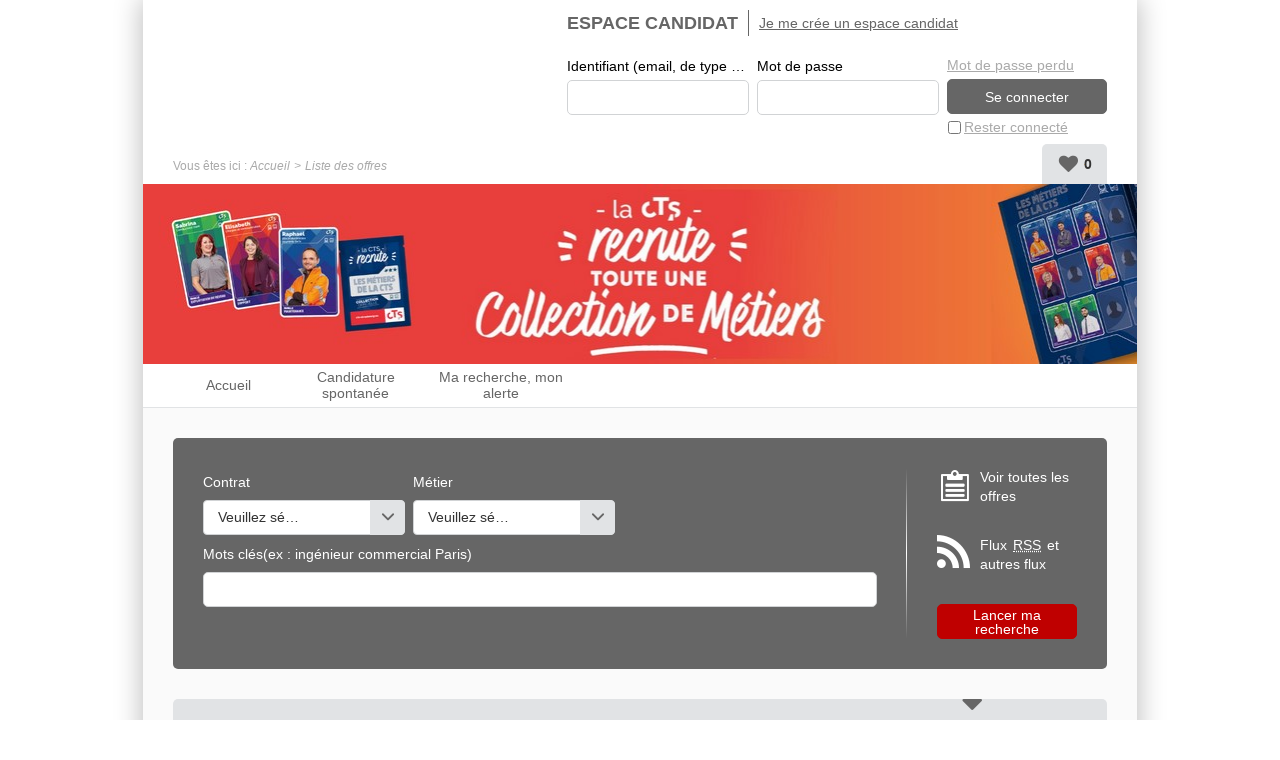

--- FILE ---
content_type: text/html; charset=utf-8
request_url: https://recrutement.cts-strasbourg.eu/offre-de-emploi/liste-toutes-offres.aspx?changefacet=1&facet_JobFamily=2550
body_size: 17432
content:


<!DOCTYPE html PUBLIC "-//W3C//DTD XHTML 1.0 Transitional//EN" "http://www.w3.org/TR/xhtml1/DTD/xhtml1-transitional.dtd">
<html xmlns="http://www.w3.org/1999/xhtml" xml:lang="fr" lang="fr">
<head><title>
	la CTS - Résultat de votre recherche (10 offres, page 1) / Métier : SERVICES TECHNIQUES
</title>
    
<link href="/DynamicContent/bundle/style/common?v=ParakZurUdCIbT1ju_43eksaT1k9MZbsVRUbYaKeRx01" rel="stylesheet"/>
<link href="/DynamicContent/bundle/style/import?v=VPKHTi26wzxYnuibR9DRqpZ7y6JTLHjbDN4jNpUy4Js1" rel="stylesheet"/>
<script src="/bundle/common?v=DgJG_njZ0xBWeT02eS8oL1KmixXlkvOzkDKMxjfe5V41"></script>

        <link rel="shortcut icon" type="image/x-icon" href="/DynamicContent/Images/Picto/favicon.ico" />
        <link rel="icon" type="image/x-icon" href="/DynamicContent/Images/Picto/favicon.ico" />
        <link rel="icon" type="image/png" href="/DynamicContent/Images/Picto/mobile-icon.png"/>
        <link rel="apple-touch-icon" href="/DynamicContent/Images/Picto/mobile-icon.png" />
        <noscript>
            <link href="/DynamicContent/bundle/style/nojs?v=" rel="stylesheet"/>

        </noscript>
    
    
    <script src="/bundle/ImprovedHtmlJs/OfferList?v=Cuh6K-X_CIAWuqlokgbn6wEvd2_JR-4o6Nd7k9T8Ygs1"></script>


<meta http-equiv="Content-Type" content="text/html; charset=UTF-8" /><meta name="viewport" content="width=device-width, initial-scale=1.0" /><script src="/bundle/ImprovedHtmlJs/common?v=UNgyO2Gp7Dqa6vs63Enf7YxiJLMLz7Q6c_Um9FFDWdI1"></script>
<script type="text/javascript" data-id="cookies" data-product="fo_recruiting" src="/client/dist/talentsoft-cookies.iife.js"></script>
<script src="/client/dist/tscookies.815b12a28aab6935.js"></script>
</head>
<body id="ctl00_ctl00_bodyElement" class="mobile-break-point">
    <div id="pageLoader" class="loading-container" style="display: none;">
        <div class="ts-loader"></div>
    </div>
    <script type="text/javascript">
        if (typeof newrelic !== 'undefined') {
            newrelic.setPageViewName("/Pages/Offre/ListeOffre.aspx");
        }
    </script>
<div id="ctl00_ctl00_divContent" class="no-js-hook StructureMenuBas  Bandeau">
    
    
            <div id="global" class="ts-container">
            <div class="ts-burger-cta navigation-link"></div>
            <div class="ts-search-cta search-link"></div> 
            <div id="contener">
    
            <div id="header" class="ts-header">
                
                <a id="ancrehaut" name="ancrehaut"></a>
                
                <div class="ts-hero" id="bandeau">
        <img class="ts-hero__image imgBandeau" alt="" src="/Handlers/Image.ashx?imagetype=banner" />
</div>
                
                <div id="menulangue-panier" class="clearfix">
                    <!-- Language -->
                    
                    <!-- Language -->

                    <!-- Basket -->
                    
                    <!-- Basket -->

                    <!-- My Research -->
                    
                    <!-- My Research -->

                    <!-- Messages -->
                    
                    <!-- Messages -->
                </div>
                
                

                <!--
                    This ContentPlaceHolder *is* visible only if 'EnableImprovedHtmlJsHeader' feature *is* *enabled*,
                    otherwise we will display the default state/position of each element inside of this ContentPlaceholder
                -->
                
                    <div class="ts-header-row is-1">
                        <div class="ts-header__col">
                            <!-- Language -->
                            
                            <!-- Language -->

                            <!-- Logo -->
                            <div class="ts-header__logo-wrapper">
                                
                            </div>
                            <!-- Logo -->

                            
                                <div class="ts-header__social-media" id="NewDivMenuSocial" style="display:none">
                                    <h2 class="titreh1">
                                        Suivez nous
                                    </h2>
                                    <ul>
                                        <li id="LI_Social" class="borderbas socialSelector" style="display:none">

    <!-- SocialSharing Button BEGIN -->
    <div id="DIV_Social">
        <!-- class="(Model.IsBigIcon ? "a2a_kit a2a_kit_size_40 a2a_default_style" : "a2a_kit a2a_default_style")" -->
    <div class="a2a_kit a2a_default_style a2a_follow">
<a class="a2a_button_facebook" data-a2a-follow="CtsStrasbourg"></a><a class="a2a_button_linkedin_company" data-a2a-follow="compagnie-des-transports-strasbourgeois/?originalS"></a><a class="a2a_button_x" data-a2a-follow="CTS_Strasbourg"></a><a class="a2a_button_instagram" data-a2a-follow="ctsstrasbourg"></a>    </div>
<script>
    window.onload = function () {
        var youtubebutton = document.getElementsByClassName('a2a_button_youtube');
        if (youtubebutton != null) {

            var linkYoutube = youtubebutton[0].href;

            if (linkYoutube.includes('@')) {
                linkYoutube = linkYoutube.replace('/user', '');
                youtubebutton[0].href = linkYoutube;
            }
        }
    }
</script>        

        <!-- Empty hidden element to fix social network icons bug on Chrome 47 (REC-2817) -->
        <div style="display: none;">&nbsp;</div>

    </div>
    <!-- SocialSharing Button END -->
</li>
<br />
                                    </ul>
                                </div>
                            
                        </div>

                        <ul class="ts-menu__navigation" id="menu_site_carriere">
    <li id="liAccueil" class="">
            <a href="/accueil.aspx?LCID=1036" accesskey="1" id="lnkAccueil">
                Accueil
            </a>
    </li>
        <li id="liSpontanee" class="">
                <a href="/mon-compte/mon-fichier-cv.aspx#ancrecontenu" id="lnkSpontanee">
                    Candidature spontan&#233;e
                </a>
        </li>
            <li id="liAlerte" class="">
                <a href="/mon-compte/mon-abonnement.aspx#ancrecontenu" id="lnkAlerte">
                    Ma recherche, mon alerte
                </a>
        </li>
                    
</ul>


                        <!-- Account-Register/Login -->
                        <div class="ts-auth-panel" id="espacecandidat">
    <div class="ts-auth-panel__empty-block" id="bloc_espace_haut">
        &nbsp;
    </div>
    <div id="bloc_espace_fond">
<div class="ts-auth-panel__container espace_nonlogue" id="espace_nonlogue">
    <img class="ts-auth-panel__image right" id="ImgConnexion" src="/DynamicContent/Images/Picto/picto_connexion.gif" alt="" />
    <h2 class="ts-auth-panel__title titreh1">
        <span class="masquer">Connexion</span>
        Espace candidat
    </h2>
    <h3 class="ts-auth-panel__subtitle alreadyHaveAccount" id="h3Title">
        J'ai déjà un espace candidat
    </h3>
<div class="ts-login-form connexion" id="PanelConnection">
<form action="/Account/Login" method="post">        <fieldset class="ts-login-form__title">
            <legend>
                Connexion &#224; l&#39;espace candidat
            </legend>
        </fieldset>
        <div class="ts-login-form__notification divMandatoryField" id="divChampObligatoire">
            <label class="mandatoryFieldLabel labelForRequired mandatoryFieldImage">
                : Champs obligatoires
            </label>
            <br />
            <br />
        </div>
<div class="validation-summary-valid ts-notification ts-notification--global ts-notification--header-login message-erreur" data-valmsg-summary="true"><ul><li style="display:none"></li>
</ul></div>    <div class="ts-login-form__controls marginbottom5 clearfix connexiondiv">
        <input name="__RequestVerificationToken" type="hidden" value="P_I-JkkNsvWyEOJRg6bwRRscYMEzv_aySpucOHf3CXEGYg1YgkG-T0nBWmpd-7eXhnPRzXxre5f2r2oU_2EYZ4lVgRI1" />
        <div class="ts-login-form__form-group ts-form-group ts-form-group--vertical left padding">
            <label for="Login" title="Identifiant (email, de type exemple@exemple.fr)">Identifiant (email, de type exemple@exemple.fr)</label>
            <br />
            <input data-val="true" data-val-required="Le champ Identifiant (email, de type exemple@exemple.fr) est requis." id="Login" name="Login" type="text" value="" />
        </div>
        <div class="ts-login-form__form-group ts-form-group ts-form-group--vertical left padding">
            <label class="labelForRequired mandatoryFieldImage" for="Password">Mot de passe</label>
            <br />
            <input data-val="true" data-val-required="Le champ Mot de passe est requis." id="Password" name="Password" type="password" />
        </div>
    </div>
        <div class="ts-login-form__cta connexiondiv" id="tableConnexionBox">
            <div class="clearfix">
                <div class="ts-login-form__remember-cta left cell1">
                    <span class="checkbox">
                        <input data-val="true" data-val-required="Le champ Rester connecté est requis." id="StayConnected" name="StayConnected" type="checkbox" value="true" /><input name="StayConnected" type="hidden" value="false" />
                    </span>
                    <label for="StayConnected" id="lblCbConnecte">Rester connect&#233;</label>
                </div>
                    <div class="ts-login-form__reset-password-cta left paddingleft10 cell2" id="divAskPassword">
                        <a class="ts-link" id="lnkSendPwd" href="/mon-compte/retrouver-mon-mot-de-passe.aspx">Mot de passe perdu</a>
                    </div>
            </div>
            <input id="ReturnUrl" name="ReturnUrl" type="hidden" value="/mon-compte/mon-espace.aspx" />
            <input type="submit" class="ts-login-form__button ts-button ts-button--primary btnMoyen btnConnexion" id="btnConnexion" value="Se connecter" />
        </div>
</form></div>
    <div class="ts-create-account" id="creation">
    <hr />
    <h3>
        <a class="ts-create-account__link ts-link" id="lnkCreerCompte" href="/my-account/log-in.aspx?titletype=dashboard">
            <img id="imgConnexionCreate"
                 src="/DynamicContent/Images/Picto/picto_creation.gif"
                 alt="S&#39;inscrire"
                 class="ts-create-account__image right"
                 title="S&#39;inscrire" />
            Je me cr&#233;e un espace candidat
        </a>
    </h3>
    <p class="ts-create-account__text">Vous n'avez pas encore votre propre espace candidat. Créez-le en cliquant ici.</p>
</div>
</div>
    </div>
    <div class="ts-auth-panel__empty-block" id="bloc_espace_bas">
        &nbsp;
    </div>
</div>

                        <!-- Account-Register/Login -->
                    </div>

                    <div class="ts-header-row is-2">
                        <!-- Breadcrumbs -->
                            <div class="ts-breadcrumbs" id="filariane">
        <p class="ts-breadcrumbs__container">
            Vous êtes ici&nbsp;:&nbsp;
            <span class="ts-breadcrumbs__content" id="smp">
                <a href="#smp_SkipLink" title="Passer le fil d&#39;ariane" tabindex="-1"></a>
                

    <span class="ts-breadcrumbs__item ts-site-map-tree__title">
                <a href="/accueil.aspx" title="Accueil" class="ts-breadcrumbs__link currentNodeLink">Accueil</a>
    </span>
         &nbsp;&rsaquo;&nbsp; 

    <span class="ts-breadcrumbs__item ts-site-map-leaf__title textsouligne-filariane">
        Liste des offres
    </span>

                <a id="smp_SkipLink"></a>
            </span>
        </p>
    </div>

                        <!-- Breadcrumbs -->

                        <div class="ts-my-shortcuts">
                            <!-- Messages -->
                            
                            <!-- Messages -->

                            <!-- My Research -->
                            
                            <!-- My Research -->

                            <!-- Basket -->
                            <div class="ts-my-shortcuts-jobs-basket" id="cont_panier">
    <div id="panier"
         class="menu_header"
         data-msgadd="L&#39;offre {0} ({1}) a &#233;t&#233; ajout&#233;e &#224; ma s&#233;lection d&#39;offres."
         data-msgdel="L&#39;offre {0} ({1}) a &#233;t&#233; retir&#233;e de ma s&#233;lection d&#39;offres.">
        <a id="lnkPanier" class="ts-my-shortcuts-jobs-basket__link" href="/offre-de-emploi/ma-selection-offres.aspx" title="Ma s&#233;lection : 0 offre(s)">
            <img id="imgPanier" class="ts-my-shortcuts-jobs-basket__link-img" src="/DynamicContent/Images/Design/BG_panier.png" alt="" />
            <span id="lblPanier" title="Ma s&#233;lection : 0 offre(s)">Ma sélection : <span class="ts-my-shortcuts__count">0</span> offre(s)</span>
        </a>
    </div>
</div>
                            <!-- Basket -->
                        </div>
                    </div>

                    <!-- Logo -->
                    <div class="ts-header__logo-wrapper is-mobile-header">
                        <div class="logo__burger navigation-link">
                            <i class="icon icon-menu"></i>
                            <i class="icon icon-delete"></i>
                        </div>
                        
                        <div class="logo__search search-link">
                            <i class="icon icon-search"></i>
                        </div> 
                    </div>
                    <!-- Logo -->
                

            </div>
            <div id="wrapper" class="ts-body">
                
                    <div id="colG">
                        

                        <div class="ts-menu" id="menu-fo">
                            
                                <div  id="DivMenuSocial" style="display:none">
                                    <h2 class="ts-menu__title ts-menu-title--social-media titreh1">
                                        Suivez nous
                                    </h2>
                                    <ul class="ts-menu__social-media">
                                    <li id="LI_Social" class="borderbas socialSelector" style="display:none">

    <!-- SocialSharing Button BEGIN -->
    <div id="DIV_Social">
        <!-- class="(Model.IsBigIcon ? "a2a_kit a2a_kit_size_40 a2a_default_style" : "a2a_kit a2a_default_style")" -->
    <div class="a2a_kit a2a_default_style a2a_follow">
<a class="a2a_button_facebook" data-a2a-follow="CtsStrasbourg"></a><a class="a2a_button_linkedin_company" data-a2a-follow="compagnie-des-transports-strasbourgeois/?originalS"></a><a class="a2a_button_x" data-a2a-follow="CTS_Strasbourg"></a><a class="a2a_button_instagram" data-a2a-follow="ctsstrasbourg"></a>    </div>
<script>
    window.onload = function () {
        var youtubebutton = document.getElementsByClassName('a2a_button_youtube');
        if (youtubebutton != null) {

            var linkYoutube = youtubebutton[0].href;

            if (linkYoutube.includes('@')) {
                linkYoutube = linkYoutube.replace('/user', '');
                youtubebutton[0].href = linkYoutube;
            }
        }
    }
</script>        

        <!-- Empty hidden element to fix social network icons bug on Chrome 47 (REC-2817) -->
        <div style="display: none;">&nbsp;</div>

    </div>
    <!-- SocialSharing Button END -->
</li>
<br />
                                    </ul>
                                </div>
                            
                            <h2 class="ts-menu__title ts-menu-title--navigation titreh1">
                                <span class="masquer">Menu </span>
                                Site carrière
                                <span id="ctl00_ctl00_LeftColumnPlaceHolder_menu_fo_titre3" class="masquer"> la CTS</span>
                            </h2>
                            <ul class="ts-menu__navigation" id="menu_site_carriere">
    <li id="liAccueil" class="">
            <a href="/accueil.aspx?LCID=1036" accesskey="1" id="lnkAccueil">
                Accueil
            </a>
    </li>
        <li id="liSpontanee" class="">
                <a href="/mon-compte/mon-fichier-cv.aspx#ancrecontenu" id="lnkSpontanee">
                    Candidature spontan&#233;e
                </a>
        </li>
            <li id="liAlerte" class="">
                <a href="/mon-compte/mon-abonnement.aspx#ancrecontenu" id="lnkAlerte">
                    Ma recherche, mon alerte
                </a>
        </li>
                    
</ul>

                        </div>
                        <!-- Account-Register/Login -->
                        
                        <!-- Account-Register/Login -->
                        
                    </div>
                
                <div id="colD" class="ts-content">
                    

                    <form name="aspnetForm" method="post" action="./liste-toutes-offres.aspx?changefacet=1&amp;facet_JobFamily=2550" id="aspnetForm">
<div>
<input type="hidden" name="__VIEWSTATE" id="__VIEWSTATE" value="noXbIk6MPSsvzdsq51QPp9cQmHBMXXc0i4GnMFOI08pWKu38jsYT6Ek7U2Sr8KTNUH608B4icny0zOptPN1vy9GCUyc=" />
</div>


<script type="text/javascript">
//<![CDATA[
var multiSelectConfiguration  = {
    AndMoreValue: 'et {0} en plus...',
    MaxDisplayableItems: 3
};//]]>
</script>

<div>

	<input type="hidden" name="__VIEWSTATEGENERATOR" id="__VIEWSTATEGENERATOR" value="CBA867DE" />
	<input type="hidden" name="__EVENTTARGET" id="__EVENTTARGET" value="" />
	<input type="hidden" name="__EVENTARGUMENT" id="__EVENTARGUMENT" value="" />
	<input type="hidden" name="__EVENTVALIDATION" id="__EVENTVALIDATION" value="qpkINbtRzQXpBbDyird8KCYBOUV4pt5JTZnXJ/TqaXLr9c/ZgjnMn/BbaRCPbJK3zpLm7h6FQP39Acq2xWTqXJVbrmneBeRXdnDV4wCj4FQkdrBhbmQc0GlLyzY8BWUhon+RvM74sJTffz9pB0IR63Uwop0hc+03RnyF2FJCQs9TeX+zDzXihp08YnuuRDqPKoVO03tDaBDYbRtn5aYPfBbWMQFXJ9HTxqdvZCrOEbdELRQ0" />
</div><div id="div_moteur" class="ts-search-engine-form">
    <div id="moteur">
        <a id="ancremoteur" name="ancremoteur"></a>
        <fieldset class="fieldset_sansborder">
            <legend class="ts-search-engine-form__title masquer">
                Moteur de recherche d'offres d'emploi la CTS
            </legend>
            <div id="ctl00_ctl00_moteurRapideOffre_Panel1" class=" backgroundMoteur" onkeypress="javascript:return WebForm_FireDefaultButton(event, &#39;ctl00_ctl00_moteurRapideOffre_BT_recherche&#39;)">
	
                <img id="ctl00_ctl00_moteurRapideOffre_imgBackgroundMoteur" class="ts-search-engine-form__image" src="/DynamicContent/Images/Design/BG_moteur.gif" alt="" />
                <div class="ts-search-engine-form__content contentMoteur">

                    <div id="ctl00_ctl00_moteurRapideOffre_moteuravance" class="ts-search-engine-form__controls">
		<div class="ts-form-group-row maxPerCentWidth clearfix marginbottom5">
        <div id="Critere_Contract" class="left">
            <label for="ctl00_ctl00_moteurRapideOffre_ctl00_EngineCriteriaCollection_Contract" id="ctl00_ctl00_moteurRapideOffre_ctl00_lblCritere1" class="ts-form-group ts-form-group--vertical"><span class="gras">Contrat</span><dl class="multiSelectionDropDownList"><dt><a class="list-header" href="#ctl00_ctl00_moteurRapideOffre_ctl00_EngineCriteriaCollection_Contract"><span class="list-header-icon">▼</span><div class="placeholder"><span>Veuillez sélectionner une ou des valeurs</span></div><div class="selectedItems"></div></a></dt><dd><ul class="tree"><div class="unselect-all"><a class="lienimage left" style="border:0px" href="#ctl00_ctl00_moteurRapideOffre_ctl00_EngineCriteriaCollection_Contract"><img src="/DynamicContent/Images/bouton/delete-facette.jpg" alt="Tout déselectionner" title="Tout déselectionner" /><span>Tout déselectionner</span></a></div><div class="item"><input aria-label="CDD (1)" id="ctl00_ctl00_moteurRapideOffre_ctl00_EngineCriteriaCollection_Contract_2593" aria-labelledby="ctl00_ctl00_moteurRapideOffre_ctl00_EngineCriteriaCollection_Contract_2593" type="checkbox" value="2593" name="ctl00$ctl00$moteurRapideOffre$ctl00$EngineCriteriaCollection$Contract$2593" /><label for="ctl00_ctl00_moteurRapideOffre_ctl00_EngineCriteriaCollection_Contract_2593" aria-label="CDD (1)" aria-labelledby="ctl00_ctl00_moteurRapideOffre_ctl00_EngineCriteriaCollection_Contract_2593">CDD (1)</label></div><div class="item"><input aria-label="CDI (9)" id="ctl00_ctl00_moteurRapideOffre_ctl00_EngineCriteriaCollection_Contract_2592" aria-labelledby="ctl00_ctl00_moteurRapideOffre_ctl00_EngineCriteriaCollection_Contract_2592" type="checkbox" value="2592" name="ctl00$ctl00$moteurRapideOffre$ctl00$EngineCriteriaCollection$Contract$2592" /><label for="ctl00_ctl00_moteurRapideOffre_ctl00_EngineCriteriaCollection_Contract_2592" aria-label="CDI (9)" aria-labelledby="ctl00_ctl00_moteurRapideOffre_ctl00_EngineCriteriaCollection_Contract_2592">CDI (9)</label></div><div class="item"><input aria-label="sans contrat (1)" id="ctl00_ctl00_moteurRapideOffre_ctl00_EngineCriteriaCollection_Contract_2631" aria-labelledby="ctl00_ctl00_moteurRapideOffre_ctl00_EngineCriteriaCollection_Contract_2631" type="checkbox" value="2631" name="ctl00$ctl00$moteurRapideOffre$ctl00$EngineCriteriaCollection$Contract$2631" /><label for="ctl00_ctl00_moteurRapideOffre_ctl00_EngineCriteriaCollection_Contract_2631" aria-label="sans contrat (1)" aria-labelledby="ctl00_ctl00_moteurRapideOffre_ctl00_EngineCriteriaCollection_Contract_2631">sans contrat (1)</label></div></ul></dd></dl></label>
        </div>
        <div id="Critere_PrimaryProfile" class="left">
            <label for="ctl00_ctl00_moteurRapideOffre_ctl00_OfferCriteria_PrimaryProfile" id="ctl00_ctl00_moteurRapideOffre_ctl00_lblCritere2" class="ts-form-group ts-form-group--vertical"><span class="gras">Métier</span><dl class="multiSelectionDropDownList"><dt><a class="list-header" href="#ctl00_ctl00_moteurRapideOffre_ctl00_OfferCriteria_PrimaryProfile"><span class="list-header-icon">▼</span><div class="placeholder"><span>Veuillez sélectionner une ou des valeurs</span></div><div class="selectedItems"></div></a></dt><dd><ul class="tree"><div class="unselect-all"><a class="lienimage left" style="border:0px" href="#ctl00_ctl00_moteurRapideOffre_ctl00_OfferCriteria_PrimaryProfile"><img src="/DynamicContent/Images/bouton/delete-facette.jpg" alt="Tout déselectionner" title="Tout déselectionner" /><span>Tout déselectionner</span></a></div><div class="group"><label class="group-title">COMMERCIAL - MARKETING (1)</label><div class="items-container"><div class="item"><input aria-label="COMMERCIAL - MARKETING (1)" id="ctl00_ctl00_moteurRapideOffre_ctl00_OfferCriteria_PrimaryProfile_2541" aria-labelledby="ctl00_ctl00_moteurRapideOffre_ctl00_OfferCriteria_PrimaryProfile_2541" type="checkbox" value="2541" name="ctl00$ctl00$moteurRapideOffre$ctl00$OfferCriteria$PrimaryProfile$2541" /><label for="ctl00_ctl00_moteurRapideOffre_ctl00_OfferCriteria_PrimaryProfile_2541" aria-label="COMMERCIAL - MARKETING (1)" aria-labelledby="ctl00_ctl00_moteurRapideOffre_ctl00_OfferCriteria_PrimaryProfile_2541">COMMERCIAL - MARKETING (1)</label></div><div class="child items-container"><div class="item"><input aria-label="DEVELOPPEMENT COMMERCIAL (1)" id="ctl00_ctl00_moteurRapideOffre_ctl00_OfferCriteria_PrimaryProfile_2554" aria-labelledby="ctl00_ctl00_moteurRapideOffre_ctl00_OfferCriteria_PrimaryProfile_2541 ctl00_ctl00_moteurRapideOffre_ctl00_OfferCriteria_PrimaryProfile_2554" type="checkbox" value="2554" name="ctl00$ctl00$moteurRapideOffre$ctl00$OfferCriteria$PrimaryProfile$2554" /><label for="ctl00_ctl00_moteurRapideOffre_ctl00_OfferCriteria_PrimaryProfile_2554" aria-label="DEVELOPPEMENT COMMERCIAL (1)" aria-labelledby="ctl00_ctl00_moteurRapideOffre_ctl00_OfferCriteria_PrimaryProfile_2541 ctl00_ctl00_moteurRapideOffre_ctl00_OfferCriteria_PrimaryProfile_2554">DEVELOPPEMENT COMMERCIAL (1)</label></div></div></div></div><div class="group"><label class="group-title">SERVICES TECHNIQUES (10)</label><div class="items-container"><div class="item"><input aria-label="SERVICES TECHNIQUES (10)" id="ctl00_ctl00_moteurRapideOffre_ctl00_OfferCriteria_PrimaryProfile_2550" aria-labelledby="ctl00_ctl00_moteurRapideOffre_ctl00_OfferCriteria_PrimaryProfile_2550" type="checkbox" value="2550" name="ctl00$ctl00$moteurRapideOffre$ctl00$OfferCriteria$PrimaryProfile$2550" /><label for="ctl00_ctl00_moteurRapideOffre_ctl00_OfferCriteria_PrimaryProfile_2550" aria-label="SERVICES TECHNIQUES (10)" aria-labelledby="ctl00_ctl00_moteurRapideOffre_ctl00_OfferCriteria_PrimaryProfile_2550">SERVICES TECHNIQUES (10)</label></div><div class="child items-container"><div class="item"><input aria-label="MAINTENANCE (9)" id="ctl00_ctl00_moteurRapideOffre_ctl00_OfferCriteria_PrimaryProfile_2585" aria-labelledby="ctl00_ctl00_moteurRapideOffre_ctl00_OfferCriteria_PrimaryProfile_2550 ctl00_ctl00_moteurRapideOffre_ctl00_OfferCriteria_PrimaryProfile_2585" type="checkbox" value="2585" name="ctl00$ctl00$moteurRapideOffre$ctl00$OfferCriteria$PrimaryProfile$2585" /><label for="ctl00_ctl00_moteurRapideOffre_ctl00_OfferCriteria_PrimaryProfile_2585" aria-label="MAINTENANCE (9)" aria-labelledby="ctl00_ctl00_moteurRapideOffre_ctl00_OfferCriteria_PrimaryProfile_2550 ctl00_ctl00_moteurRapideOffre_ctl00_OfferCriteria_PrimaryProfile_2585">MAINTENANCE (9)</label></div><div class="item"><input aria-label="PROJETS - INDUSTRIALISATION (1)" id="ctl00_ctl00_moteurRapideOffre_ctl00_OfferCriteria_PrimaryProfile_2588" aria-labelledby="ctl00_ctl00_moteurRapideOffre_ctl00_OfferCriteria_PrimaryProfile_2550 ctl00_ctl00_moteurRapideOffre_ctl00_OfferCriteria_PrimaryProfile_2588" type="checkbox" value="2588" name="ctl00$ctl00$moteurRapideOffre$ctl00$OfferCriteria$PrimaryProfile$2588" /><label for="ctl00_ctl00_moteurRapideOffre_ctl00_OfferCriteria_PrimaryProfile_2588" aria-label="PROJETS - INDUSTRIALISATION (1)" aria-labelledby="ctl00_ctl00_moteurRapideOffre_ctl00_OfferCriteria_PrimaryProfile_2550 ctl00_ctl00_moteurRapideOffre_ctl00_OfferCriteria_PrimaryProfile_2588">PROJETS - INDUSTRIALISATION (1)</label></div></div></div></div></ul></dd></dl></label>
        </div>
    </div>
<div class="ts-form-group-row maxPerCentWidth clearfix marginbottom5">
        <div id="Critere_Keywords" class="left">
            <label for="ctl00_ctl00_moteurRapideOffre_ctl01_OfferCriteria_Keywords" id="ctl00_ctl00_moteurRapideOffre_ctl01_lblCritere1" class="keyword clearfix"><span class="gras">Mots clés</span><span class="exemple">(ex : ingénieur commercial Paris)</span><input name="ctl00$ctl00$moteurRapideOffre$ctl01$OfferCriteria_Keywords" type="text" maxlength="100" size="40" id="ctl00_ctl00_moteurRapideOffre_ctl01_OfferCriteria_Keywords" /></label>
        </div>
        
    </div>

	</div>

                    <div class="ts-search-engine-form__cta maxPerCentWidth clearfix">
                        <div class="offres">
                            <a id="ctl00_ctl00_moteurRapideOffre_lnkAllOffers" class="ts-search-engine-form__vacancies-cta" href="/offre-de-emploi/liste-toutes-offres.aspx?all=1&amp;mode=layer#ancrecontenu">Voir toutes les offres</a>
                        </div>
                        <div id="ctl00_ctl00_moteurRapideOffre_Cont_Lnk_RSS" class="flux ">
                            <a id="ctl00_ctl00_moteurRapideOffre_lienRss" class="ts-search-engine-form__rss-cta" href="/offre-de-emploi/tous-les-flux-rss.aspx">Flux <abbr title="Really Simple Syndication" lang="en">RSS</abbr> et autres flux</a>
                        </div>
                        <div class="recherche ">
                            <input type="submit" name="ctl00$ctl00$moteurRapideOffre$BT_recherche" value="Lancer ma recherche" id="ctl00_ctl00_moteurRapideOffre_BT_recherche" class="ts-search-engine-form__button ts-button ts-button--success btnrecherche" />
                        </div>
                    </div>
                </div>
            
</div>
        </fieldset>
    </div>
</div>

                        <a id="ancrecontenu" name="ancrecontenu"></a>
                        <div id="divJsCookieError">
</div>

<script type="text/javascript">
    (function ($) {
        $(function () {
            Cookies.set('rflex_cookie', '1', { path: '/', sameSite: 'None', secure: true });
            var divJsCookie = $("#divJsCookieError");
            $.ajax({
                url: '/Handlers/CookieTest.ashx',
                statusCode: {
                    200: function () {
                        divJsCookie.hide();
                    },
                    202: function () {
                        divJsCookie.addClass("erreur");
                        divJsCookie.append("<table><tr><td valign='top'><img alt='Erreur' src='/DynamicContent/Images/Picto/picto_erreur.gif' /></td><td><ul><li>Pour naviguer sur le site, il est nécessaire d'autoriser les cookies sur votre navigateur.<br /><b>Internet Explorer</b><br />Aller dans le menu Outils / Options Internet / Confidentialité / Avancé et accepter les cookies.<br />Pour plus d'informations : <a target=\"_blank\" href=\"http://windows.microsoft.com/fr-FR/windows7/How-to-manage-cookies-in-Internet-Explorer-9\">Gestion des cookies dans Internet Explorer 9</a><br /><b>Firefox</b><br />Aller dans le menu Outils / Options / Vie privée, choisir utiliser les paramètres personnalisés pour l’historique et accepter les cookies.<br />Pour plus d'informations : <a target=\"_blank\" href=\"http://support.mozilla.org/fr/kb/Activer%20et%20d%C3%A9sactiver%20les%20cookies\">Aide de Firefox – Activer et désactiver les cookies</a><br /><b>Chrome</b><br />Aller dans Outils / Paramètres / Afficher les paramètres avancés / Paramètres de contenu. Autoriser le stockage des données locales (recommandé).<br />Pour plus d'informations : <a target=\"_blank\" href=\"http://support.google.com/chrome/bin/answer.py?hl=fr&answer=95647\">Chrome – Gérer les cookies</a><br /><b>Safari</b><br />Aller dans Outils / Préférences / Confidentialité. Dans Bloquer les cookies choisir Jamais.<br />Pour plus d'informations : <a target=\"_blank\" href=\"http://support.apple.com/kb/HT1677?viewlocale=fr_FR\">iOS – réglages Web de Safari</a>)</li></ul></td></tr></table>");
                        divJsCookie.show();

                        var btnConnexionBox = $("#btnConnexion");
                        btnConnexionBox.disabled = true;
                        btnConnexionBox.attr('title', 'Merci d’activer les cookies dans votre navigateur pour continuer');

                        if (typeof (disableCreateAccountBtn) == 'function') {
                            disableCreateAccountBtn();
                        }
                        if (typeof (disableConnexionViaPageBtn) == 'function') {
                            disableConnexionViaPageBtn();
                        }
                    }
                }
            });
        });
    })(jQuery);
</script>
                        
    

                        <div data-val-headertext="&lt;img src=&quot;/DynamicContent/Images/Picto/picto_erreur.gif&quot; alt=&quot;Erreur&quot;/>" id="ctl00_ctl00_ctl07_defaultValidationSummary" class="ts-notification ts-notification--global ts-notification--info ts-notification--add-cross erreur clearfix" data-valsummary="true" style="color:Red;display:none;">

</div>
<div id="ctl00_ctl00_ctl07_divInformation" class="ts-notification ts-notification--global ts-notification--info ts-notification--add-cross info clearfix maxPerCentWidth" style="display:none;">
    <div class="verticalTop">
        <img id="ctl00_ctl00_ctl07_imgPictoInfo" src="/DynamicContent/Images/Picto/picto_info.gif" alt="Information" />
    </div>
    <div id="ctl00_ctl00_ctl07_ulInformation" class="ts-notification__txt widthinfo">
    </div>
</div>
                        <!-- Breadcrumbs -->
                    
                        <!-- Breadcrumbs -->

                        <div id="titrepages">
                            
    
    
	<h1 class="ts-title ts-title--primary">
	    Les offres d'emploi la CTS
	</h1>


                        </div>
                        <div id="contenu">
                            <div id="contenu2" class="ts-loader ts-ol__loader">
                                
    
	

<div class="ts-ol-criterias" id="criteres">
    <h2 class="ts-ol-criterias__title styleh3">
        <span>Critères sélectionnés : </span>
    </h2>
    <div id="ctl00_ctl00_corpsRoot_corps_AfficheMoteur_displayMode" class="ts-ol-criterias-display-mode searchResultDisplayMode">
        <div id="layerMode">
            <input type="image" name="ctl00$ctl00$corpsRoot$corps$AfficheMoteur$btnLayer" id="ctl00_ctl00_corpsRoot_corps_AfficheMoteur_btnLayer" title="Tuile" class="ts-ol-criterias-display-mode__image" src="/DynamicContent/Images/Bouton/BT_mode_layer_focused.png" alt="Tuile" />
            <a id="ctl00_ctl00_corpsRoot_corps_AfficheMoteur_lkbLayer" title="Tuile" class="ts-ol-criterias-display-mode-link ts-ol-criterias-display-mode-link__card ts-ol-criterias-display-mode-link--selected" href="/offre-de-emploi/liste-toutes-offres.aspx?changefacet=1&amp;facet_JobFamily=2550&amp;mode=layer">Tuile</a>
        </div>
        <div id="listMode">
            <input type="image" name="ctl00$ctl00$corpsRoot$corps$AfficheMoteur$btnList" id="ctl00_ctl00_corpsRoot_corps_AfficheMoteur_btnList" title="Liste" class="ts-ol-criterias-display-mode__image" src="/DynamicContent/Images/Bouton/BT_mode_list.png" alt="Liste" />
            <a id="ctl00_ctl00_corpsRoot_corps_AfficheMoteur_lkbList" title="Liste" class="ts-ol-criterias-display-mode-link ts-ol-criterias-display-mode-link__list" href="/offre-de-emploi/liste-toutes-offres.aspx?changefacet=1&amp;facet_JobFamily=2550&amp;mode=list">Liste</a>
        </div>
        <div id="mapMode">
            
            
        </div>
    </div>
    <h3 class='ts-ol-criterias-list__label normalSize'>Métier&nbsp;:</h3><ul class='ts-ol-criterias-list ShowPuce'>
<li class='ts-ol-criterias-list__item'>SERVICES TECHNIQUES</li>
</ul>


    <p class="ts-ol-criterias-more-less show-more-less">
        <a class="ts-ol-criterias-more-less__more show-more">Voir plus de critères</a>
        <a class="ts-ol-criterias-more-less__less show-less">Voir moins de critères</a>
    </p>

    <p id="conservercritere" class="ts-ol-criterias-keep paddingtop5">
        <span class="ts-ol-criterias-keep__text">
            &raquo;&nbsp;Conserver ces critères via :
        </span>
        <a id="ctl00_ctl00_corpsRoot_corps_AfficheMoteur_linkAlert" title="Je crée une alerte email : Métier : SERVICES TECHNIQUES" class="ts-ol-criterias-keep__link ts-ol-criterias-keep__link--email" href="/mon-compte/confirmation-abonnement.aspx?subscriptiontype=email#ancrecontenu">Alerte email</a>
        <span id="ctl00_ctl00_corpsRoot_corps_AfficheMoteur_separateur_span" class="ts-ol-criterias-keep__bar">
             | 
        </span>
        <a id="ctl00_ctl00_corpsRoot_corps_AfficheMoteur_linkRss" title="Je m&#39;abonne au flux RSS :Métier : SERVICES TECHNIQUES" class="ts-ol-criterias-keep__link ts-ol-criterias-keep__link--rss" href="../handlers/offerRss.ashx?lcid=1036&amp;Rss_JobFamily=2550" target="_blank">Flux <abbr title="Really Simple Syndication" lang="en">RSS</abbr></a>
        <span id="ctl00_ctl00_corpsRoot_corps_AfficheMoteur_separateur2_span" class="ts-ol-criterias-keep__bar">
             | 
        </span>
        <a id="ctl00_ctl00_corpsRoot_corps_AfficheMoteur_linkSavedSearch" title="Je crée une recherche enregistrée : Métier : SERVICES TECHNIQUES" class="ts-ol-criterias-keep__link ts-ol-criterias-keep__link--save" href="/mon-compte/confirmation-abonnement.aspx?subscriptiontype=saved#ancrecontenu">Enregistrement</a>
    </p>
    <p id="ctl00_ctl00_corpsRoot_corps_AfficheMoteur_afficherUrlCritere" class="ts-ol-criterias-url paddingtop5 break-word">
        <a id="ctl00_ctl00_corpsRoot_corps_AfficheMoteur_linkOffer" class="ts-ol-criterias-url__button" href="/offre-de-emploi/liste-toutes-offres.aspx?changefacet=1&amp;facet_JobFamily=2550&amp;showSearchUrl=1">&raquo;&nbsp;Afficher l'url de la recherche</a>
        <br class="ts-ol-criterias-url__br"/>
        
    </p>
</div>

	<div id="ctl00_ctl00_corpsRoot_corps_resultat" class="ts-ol-pagination ts-ol-pagination--top">
	    

<div class="ts-ol-pagination__title resultat">
    Nombre de résultats : 
    <span id="ctl00_ctl00_corpsRoot_corps_Pagination_TotalOffers" class="gras">10 offre(s)</span>&nbsp;
</div>

<div id="resultatPagination" class="pagination">
	
	<ul class="ts-ol-pagination-list PrecSuivant" >
		
		
					
			
				<li id="ctl00_ctl00_corpsRoot_corps_Pagination_Pager_ctl01_liPage" class="ts-ol-pagination-list-item ts-ol-pagination-list-item--active ts-ol-pagination-list-item--previous">
					
					<span id="ctl00_ctl00_corpsRoot_corps_Pagination_Pager_ctl01_pagelbl" class="ts-ol-pagination-list-item__link ts-ol-pagination-list-item__link--active gras">1</span>&nbsp;
				</li>
			
					
			
		
	</ul>

</div>
	</div>
	<div class="ts-ol-container" id="listing-facette-contener">
		<div class="ts-ol-container-list-results" id="listing-resultat">
            <!-- Affiche la liste des offres non géo localisée en mode Carte. -->
            

            <!-- Affiche un texte quand la liste d'offres est vide. -->
            

            
            <!-- utilisé pour stocker le contexte d'affichage de MapControl (position + zoom)
            dans des HiddenFields -->
            

<!--
    // Un contrôle caché dans la page dont le seul rôle est de stocker dans des HiddenFields l'état position/zoom d'un MapControl.
-->

<div style="height:0px">
<input type="hidden" name="ctl00$ctl00$corpsRoot$corps$HiddenMapControlState$txtLatitude" id="txtLatitude" /><br />
<input type="hidden" name="ctl00$ctl00$corpsRoot$corps$HiddenMapControlState$txtLongitude" id="txtLongitude" /><br />
<input type="hidden" name="ctl00$ctl00$corpsRoot$corps$HiddenMapControlState$txtZoom" id="txtZoom" /><br />
<script type="text/javascript">
    /**
     * Event handler for the map center value changes event.
     * @type {google.maps.map} map The google map object.
     */
    function hiddenMapControlState_mapCenterChanged(map) {
        var txtLatitude = document.getElementById('txtLatitude');
        txtLatitude.value = map.getCenter().lat();

        var txtLongitude = document.getElementById('txtLongitude');
        txtLongitude.value = map.getCenter().lng();
    }
    /**
     * Event handler for the map zoom value changes event.
     * @type {google.maps.map} map The google map object.
     */
    function hiddenMapControlState_mapZoomChanged(map) {
        var zoom = document.getElementById('txtZoom');
        zoom.value = map.getZoom();
    }
</script>
</div>


            
            <!-- Affiche le contrôle Google Map -->
            <div id="ctl00_ctl00_corpsRoot_corps_MapContainer" class="ts-ol-container-list-results__map-container" style="background-color:White;border-color:Red;color:Red">
                
            </div>

		        <a id="offercontent" name="listoffre"></a>
    <div id="main" class="ts-related-offers LayerContainer ListeOffre">
                            <div class="ts-related-offers__row text-center">
            <div class="ts-offer-card ts-offer-card--top-offer Layer TopOffer" title="Offre à la une" onclick="location.href='/offre-de-emploi/emploi-mecanicien-organes-deposes-bus-h-f_293.aspx';">

    <h3 class="ts-offer-card__title">
        <a 
           class="ts-offer-card__title-link  " 
           href="/offre-de-emploi/emploi-mecanicien-organes-deposes-bus-h-f_293.aspx" 
           title="MECANICIEN ORGANES DEPOSES BUS H/F (R&#233;f. : 2025-293) - MAINTENANCE">
            MECANICIEN ORGANES DEPOSES BUS H/F
        </a>
    </h3>
                <span class="ts-offer-card__favorite-link ts-offer-card__favorite-link--unselected lienfavori"
               data-post-uri="/Basket/Add?offerId=293&amp;lcid=1036"
               data-alt-post-uri="/Basket/Remove?offerId=293&amp;lcid=1036"
               data-reference="2025-293"
               data-title="MECANICIEN ORGANES DEPOSES BUS H/F"
               data-action="add"
               title="Ajouter cette offre &#224; ma s&#233;lection : MECANICIEN ORGANES DEPOSES BUS H/F (2025-293)">
                <img class="ts-offer-card__favorite-link-image"
                     alt="Ajouter cette offre &#224; ma s&#233;lection : MECANICIEN ORGANES DEPOSES BUS H/F (2025-293)"
                     data-alt="Retirer l&#39;offre MECANICIEN ORGANES DEPOSES BUS H/F (2025-293) de ma s&#233;lection d&#39;offres."
                     title="Ajouter cette offre &#224; ma s&#233;lection : MECANICIEN ORGANES DEPOSES BUS H/F (2025-293)"
                     data-alt-title="Retirer l&#39;offre MECANICIEN ORGANES DEPOSES BUS H/F (2025-293) de ma s&#233;lection d&#39;offres."
                     src="/DynamicContent/Images/Bouton/bt-offer-unselected-16x16.png"
                     data-alt-src="/DynamicContent/Images/Bouton/bt-offer-selected-16x16.png" />
            </span>
    <div class="ts-offer-card-content offerContent">
        <ul class="ts-offer-card-content__list ">
            <li>Réf. : 2025-293</li><li>28/01/2026</li><li
        </ul>
    </div>
</div>
    <div class="ts-offer-card Layer" title="" onclick="location.href='/offre-de-emploi/emploi-charge-de-projet-maitrise-d-ouvrage-electrique-h-f_318.aspx';">

    <h3 class="ts-offer-card__title">
        <a 
           class="ts-offer-card__title-link  " 
           href="/offre-de-emploi/emploi-charge-de-projet-maitrise-d-ouvrage-electrique-h-f_318.aspx" 
           title="CHARGE DE PROJET MAITRISE D&#39;OUVRAGE ELECTRIQUE H/F (R&#233;f. : 2025-318) - PROJETS - INDUSTRIALISATION">
            CHARGE DE PROJET MAITRISE D&#39;OUVRAGE ELECTRIQUE H/F
        </a>
    </h3>
                <span class="ts-offer-card__favorite-link ts-offer-card__favorite-link--unselected lienfavori"
               data-post-uri="/Basket/Add?offerId=318&amp;lcid=1036"
               data-alt-post-uri="/Basket/Remove?offerId=318&amp;lcid=1036"
               data-reference="2025-318"
               data-title="CHARGE DE PROJET MAITRISE D&#39;OUVRAGE ELECTRIQUE H/F"
               data-action="add"
               title="Ajouter cette offre &#224; ma s&#233;lection : CHARGE DE PROJET MAITRISE D&#39;OUVRAGE ELECTRIQUE H/F (2025-318)">
                <img class="ts-offer-card__favorite-link-image"
                     alt="Ajouter cette offre &#224; ma s&#233;lection : CHARGE DE PROJET MAITRISE D&#39;OUVRAGE ELECTRIQUE H/F (2025-318)"
                     data-alt="Retirer l&#39;offre CHARGE DE PROJET MAITRISE D&#39;OUVRAGE ELECTRIQUE H/F (2025-318) de ma s&#233;lection d&#39;offres."
                     title="Ajouter cette offre &#224; ma s&#233;lection : CHARGE DE PROJET MAITRISE D&#39;OUVRAGE ELECTRIQUE H/F (2025-318)"
                     data-alt-title="Retirer l&#39;offre CHARGE DE PROJET MAITRISE D&#39;OUVRAGE ELECTRIQUE H/F (2025-318) de ma s&#233;lection d&#39;offres."
                     src="/DynamicContent/Images/Bouton/bt-offer-unselected-16x16.png"
                     data-alt-src="/DynamicContent/Images/Bouton/bt-offer-selected-16x16.png" />
            </span>
    <div class="ts-offer-card-content offerContent">
        <ul class="ts-offer-card-content__list ">
            <li>Réf. : 2025-318</li><li>23/01/2026</li><li
        </ul>
    </div>
</div>
    <div class="ts-offer-card ts-offer-card--top-offer Layer TopOffer" title="Offre à la une" onclick="location.href='/offre-de-emploi/emploi-preparateur-operationnel-services-generaux-h-f_320.aspx';">

    <h3 class="ts-offer-card__title">
        <a 
           class="ts-offer-card__title-link  " 
           href="/offre-de-emploi/emploi-preparateur-operationnel-services-generaux-h-f_320.aspx" 
           title="PREPARATEUR OPERATIONNEL SERVICES GENERAUX H/F (R&#233;f. : 2026-320) - MAINTENANCE">
            PREPARATEUR OPERATIONNEL SERVICES GENERAUX H/F
        </a>
    </h3>
                <span class="ts-offer-card__favorite-link ts-offer-card__favorite-link--unselected lienfavori"
               data-post-uri="/Basket/Add?offerId=320&amp;lcid=1036"
               data-alt-post-uri="/Basket/Remove?offerId=320&amp;lcid=1036"
               data-reference="2026-320"
               data-title="PREPARATEUR OPERATIONNEL SERVICES GENERAUX H/F"
               data-action="add"
               title="Ajouter cette offre &#224; ma s&#233;lection : PREPARATEUR OPERATIONNEL SERVICES GENERAUX H/F (2026-320)">
                <img class="ts-offer-card__favorite-link-image"
                     alt="Ajouter cette offre &#224; ma s&#233;lection : PREPARATEUR OPERATIONNEL SERVICES GENERAUX H/F (2026-320)"
                     data-alt="Retirer l&#39;offre PREPARATEUR OPERATIONNEL SERVICES GENERAUX H/F (2026-320) de ma s&#233;lection d&#39;offres."
                     title="Ajouter cette offre &#224; ma s&#233;lection : PREPARATEUR OPERATIONNEL SERVICES GENERAUX H/F (2026-320)"
                     data-alt-title="Retirer l&#39;offre PREPARATEUR OPERATIONNEL SERVICES GENERAUX H/F (2026-320) de ma s&#233;lection d&#39;offres."
                     src="/DynamicContent/Images/Bouton/bt-offer-unselected-16x16.png"
                     data-alt-src="/DynamicContent/Images/Bouton/bt-offer-selected-16x16.png" />
            </span>
    <div class="ts-offer-card-content offerContent">
        <ul class="ts-offer-card-content__list ">
            <li>Réf. : 2026-320</li><li>16/01/2026</li><li
        </ul>
    </div>
</div>
    <div class="ts-offer-card Layer" title="" onclick="location.href='/offre-de-emploi/emploi-electrotechnicien-courants-faibles-embarque-bus-en-cdd-h-f_319.aspx';">

    <h3 class="ts-offer-card__title">
        <a 
           class="ts-offer-card__title-link  " 
           href="/offre-de-emploi/emploi-electrotechnicien-courants-faibles-embarque-bus-en-cdd-h-f_319.aspx" 
           title="ELECTROTECHNICIEN COURANTS FAIBLES (embarqu&#233; Bus) EN CDD H/F (R&#233;f. : 2026-319) - MAINTENANCE">
            ELECTROTECHNICIEN COURANTS FAIBLES (embarqu&#233; Bus) EN CDD H/F
        </a>
    </h3>
                <span class="ts-offer-card__favorite-link ts-offer-card__favorite-link--unselected lienfavori"
               data-post-uri="/Basket/Add?offerId=319&amp;lcid=1036"
               data-alt-post-uri="/Basket/Remove?offerId=319&amp;lcid=1036"
               data-reference="2026-319"
               data-title="ELECTROTECHNICIEN COURANTS FAIBLES (embarqu&#233; Bus) EN CDD H/F"
               data-action="add"
               title="Ajouter cette offre &#224; ma s&#233;lection : ELECTROTECHNICIEN COURANTS FAIBLES (embarqu&#233; Bus) EN CDD H/F (2026-319)">
                <img class="ts-offer-card__favorite-link-image"
                     alt="Ajouter cette offre &#224; ma s&#233;lection : ELECTROTECHNICIEN COURANTS FAIBLES (embarqu&#233; Bus) EN CDD H/F (2026-319)"
                     data-alt="Retirer l&#39;offre ELECTROTECHNICIEN COURANTS FAIBLES (embarqu&#233; Bus) EN CDD H/F (2026-319) de ma s&#233;lection d&#39;offres."
                     title="Ajouter cette offre &#224; ma s&#233;lection : ELECTROTECHNICIEN COURANTS FAIBLES (embarqu&#233; Bus) EN CDD H/F (2026-319)"
                     data-alt-title="Retirer l&#39;offre ELECTROTECHNICIEN COURANTS FAIBLES (embarqu&#233; Bus) EN CDD H/F (2026-319) de ma s&#233;lection d&#39;offres."
                     src="/DynamicContent/Images/Bouton/bt-offer-unselected-16x16.png"
                     data-alt-src="/DynamicContent/Images/Bouton/bt-offer-selected-16x16.png" />
            </span>
    <div class="ts-offer-card-content offerContent">
        <ul class="ts-offer-card-content__list ">
            <li>Réf. : 2026-319</li><li>15/01/2026</li><li
        </ul>
    </div>
</div>
    <div class="ts-offer-card Layer" title="" onclick="location.href='/offre-de-emploi/emploi-carrossier-peintre-grandes-revisions-h-f-depot-kibitzenau-_300.aspx';">

    <h3 class="ts-offer-card__title">
        <a 
           class="ts-offer-card__title-link  " 
           href="/offre-de-emploi/emploi-carrossier-peintre-grandes-revisions-h-f-depot-kibitzenau-_300.aspx" 
           title="CARROSSIER PEINTRE GRANDES REVISIONS H/F - D&#233;p&#244;t Kibitzenau  (R&#233;f. : 2025-300) - MAINTENANCE">
            CARROSSIER PEINTRE GRANDES REVISIONS H/F - D&#233;p&#244;t Kibitzenau 
        </a>
    </h3>
                <span class="ts-offer-card__favorite-link ts-offer-card__favorite-link--unselected lienfavori"
               data-post-uri="/Basket/Add?offerId=300&amp;lcid=1036"
               data-alt-post-uri="/Basket/Remove?offerId=300&amp;lcid=1036"
               data-reference="2025-300"
               data-title="CARROSSIER PEINTRE GRANDES REVISIONS H/F - D&#233;p&#244;t Kibitzenau "
               data-action="add"
               title="Ajouter cette offre &#224; ma s&#233;lection : CARROSSIER PEINTRE GRANDES REVISIONS H/F - D&#233;p&#244;t Kibitzenau  (2025-300)">
                <img class="ts-offer-card__favorite-link-image"
                     alt="Ajouter cette offre &#224; ma s&#233;lection : CARROSSIER PEINTRE GRANDES REVISIONS H/F - D&#233;p&#244;t Kibitzenau  (2025-300)"
                     data-alt="Retirer l&#39;offre CARROSSIER PEINTRE GRANDES REVISIONS H/F - D&#233;p&#244;t Kibitzenau  (2025-300) de ma s&#233;lection d&#39;offres."
                     title="Ajouter cette offre &#224; ma s&#233;lection : CARROSSIER PEINTRE GRANDES REVISIONS H/F - D&#233;p&#244;t Kibitzenau  (2025-300)"
                     data-alt-title="Retirer l&#39;offre CARROSSIER PEINTRE GRANDES REVISIONS H/F - D&#233;p&#244;t Kibitzenau  (2025-300) de ma s&#233;lection d&#39;offres."
                     src="/DynamicContent/Images/Bouton/bt-offer-unselected-16x16.png"
                     data-alt-src="/DynamicContent/Images/Bouton/bt-offer-selected-16x16.png" />
            </span>
    <div class="ts-offer-card-content offerContent">
        <ul class="ts-offer-card-content__list ">
            <li>Réf. : 2025-300</li><li>30/12/2025</li><li
        </ul>
    </div>
</div>
    <div class="ts-offer-card ts-offer-card--top-offer Layer TopOffer" title="Offre à la une" onclick="location.href='/offre-de-emploi/emploi-carrossier-peintre-h-f-depot-kibitzenau-_317.aspx';">

    <h3 class="ts-offer-card__title">
        <a 
           class="ts-offer-card__title-link  " 
           href="/offre-de-emploi/emploi-carrossier-peintre-h-f-depot-kibitzenau-_317.aspx" 
           title="CARROSSIER PEINTRE H/F - D&#233;p&#244;t Kibitzenau  (R&#233;f. : 2025-317) - MAINTENANCE">
            CARROSSIER PEINTRE H/F - D&#233;p&#244;t Kibitzenau 
        </a>
    </h3>
                <span class="ts-offer-card__favorite-link ts-offer-card__favorite-link--unselected lienfavori"
               data-post-uri="/Basket/Add?offerId=317&amp;lcid=1036"
               data-alt-post-uri="/Basket/Remove?offerId=317&amp;lcid=1036"
               data-reference="2025-317"
               data-title="CARROSSIER PEINTRE H/F - D&#233;p&#244;t Kibitzenau "
               data-action="add"
               title="Ajouter cette offre &#224; ma s&#233;lection : CARROSSIER PEINTRE H/F - D&#233;p&#244;t Kibitzenau  (2025-317)">
                <img class="ts-offer-card__favorite-link-image"
                     alt="Ajouter cette offre &#224; ma s&#233;lection : CARROSSIER PEINTRE H/F - D&#233;p&#244;t Kibitzenau  (2025-317)"
                     data-alt="Retirer l&#39;offre CARROSSIER PEINTRE H/F - D&#233;p&#244;t Kibitzenau  (2025-317) de ma s&#233;lection d&#39;offres."
                     title="Ajouter cette offre &#224; ma s&#233;lection : CARROSSIER PEINTRE H/F - D&#233;p&#244;t Kibitzenau  (2025-317)"
                     data-alt-title="Retirer l&#39;offre CARROSSIER PEINTRE H/F - D&#233;p&#244;t Kibitzenau  (2025-317) de ma s&#233;lection d&#39;offres."
                     src="/DynamicContent/Images/Bouton/bt-offer-unselected-16x16.png"
                     data-alt-src="/DynamicContent/Images/Bouton/bt-offer-selected-16x16.png" />
            </span>
    <div class="ts-offer-card-content offerContent">
        <ul class="ts-offer-card-content__list ">
            <li>Réf. : 2025-317</li><li>30/12/2025</li><li
        </ul>
    </div>
</div>
    <div class="ts-offer-card ts-offer-card--top-offer Layer TopOffer" title="Offre à la une" onclick="location.href='/offre-de-emploi/emploi-electromecanicien-bus-confirme-h-f-depot-kibitzenau-_289.aspx';">

    <h3 class="ts-offer-card__title">
        <a 
           class="ts-offer-card__title-link  " 
           href="/offre-de-emploi/emploi-electromecanicien-bus-confirme-h-f-depot-kibitzenau-_289.aspx" 
           title="ELECTROMECANICIEN BUS CONFIRME H/F - d&#233;p&#244;t Kibitzenau  (R&#233;f. : 2025-289) - MAINTENANCE">
            ELECTROMECANICIEN BUS CONFIRME H/F - d&#233;p&#244;t Kibitzenau 
        </a>
    </h3>
                <span class="ts-offer-card__favorite-link ts-offer-card__favorite-link--unselected lienfavori"
               data-post-uri="/Basket/Add?offerId=289&amp;lcid=1036"
               data-alt-post-uri="/Basket/Remove?offerId=289&amp;lcid=1036"
               data-reference="2025-289"
               data-title="ELECTROMECANICIEN BUS CONFIRME H/F - d&#233;p&#244;t Kibitzenau "
               data-action="add"
               title="Ajouter cette offre &#224; ma s&#233;lection : ELECTROMECANICIEN BUS CONFIRME H/F - d&#233;p&#244;t Kibitzenau  (2025-289)">
                <img class="ts-offer-card__favorite-link-image"
                     alt="Ajouter cette offre &#224; ma s&#233;lection : ELECTROMECANICIEN BUS CONFIRME H/F - d&#233;p&#244;t Kibitzenau  (2025-289)"
                     data-alt="Retirer l&#39;offre ELECTROMECANICIEN BUS CONFIRME H/F - d&#233;p&#244;t Kibitzenau  (2025-289) de ma s&#233;lection d&#39;offres."
                     title="Ajouter cette offre &#224; ma s&#233;lection : ELECTROMECANICIEN BUS CONFIRME H/F - d&#233;p&#244;t Kibitzenau  (2025-289)"
                     data-alt-title="Retirer l&#39;offre ELECTROMECANICIEN BUS CONFIRME H/F - d&#233;p&#244;t Kibitzenau  (2025-289) de ma s&#233;lection d&#39;offres."
                     src="/DynamicContent/Images/Bouton/bt-offer-unselected-16x16.png"
                     data-alt-src="/DynamicContent/Images/Bouton/bt-offer-selected-16x16.png" />
            </span>
    <div class="ts-offer-card-content offerContent">
        <ul class="ts-offer-card-content__list ">
            <li>Réf. : 2025-289</li><li>30/12/2025</li><li
        </ul>
    </div>
</div>
    <div class="ts-offer-card ts-offer-card--top-offer Layer TopOffer" title="Offre à la une" onclick="location.href='/offre-de-emploi/emploi-mecanicien-bus-grandes-revisions-h-f_310.aspx';">

    <h3 class="ts-offer-card__title">
        <a 
           class="ts-offer-card__title-link  " 
           href="/offre-de-emploi/emploi-mecanicien-bus-grandes-revisions-h-f_310.aspx" 
           title="MECANICIEN BUS GRANDES REVISIONS H/F (R&#233;f. : 2025-310) - MAINTENANCE">
            MECANICIEN BUS GRANDES REVISIONS H/F
        </a>
    </h3>
                <span class="ts-offer-card__favorite-link ts-offer-card__favorite-link--unselected lienfavori"
               data-post-uri="/Basket/Add?offerId=310&amp;lcid=1036"
               data-alt-post-uri="/Basket/Remove?offerId=310&amp;lcid=1036"
               data-reference="2025-310"
               data-title="MECANICIEN BUS GRANDES REVISIONS H/F"
               data-action="add"
               title="Ajouter cette offre &#224; ma s&#233;lection : MECANICIEN BUS GRANDES REVISIONS H/F (2025-310)">
                <img class="ts-offer-card__favorite-link-image"
                     alt="Ajouter cette offre &#224; ma s&#233;lection : MECANICIEN BUS GRANDES REVISIONS H/F (2025-310)"
                     data-alt="Retirer l&#39;offre MECANICIEN BUS GRANDES REVISIONS H/F (2025-310) de ma s&#233;lection d&#39;offres."
                     title="Ajouter cette offre &#224; ma s&#233;lection : MECANICIEN BUS GRANDES REVISIONS H/F (2025-310)"
                     data-alt-title="Retirer l&#39;offre MECANICIEN BUS GRANDES REVISIONS H/F (2025-310) de ma s&#233;lection d&#39;offres."
                     src="/DynamicContent/Images/Bouton/bt-offer-unselected-16x16.png"
                     data-alt-src="/DynamicContent/Images/Bouton/bt-offer-selected-16x16.png" />
            </span>
    <div class="ts-offer-card-content offerContent">
        <ul class="ts-offer-card-content__list ">
            <li>Réf. : 2025-310</li><li>15/12/2025</li><li
        </ul>
    </div>
</div>
    <div class="ts-offer-card ts-offer-card--top-offer Layer TopOffer" title="Offre à la une" onclick="location.href='/offre-de-emploi/emploi-electrotechnicien-courants-faibles-h-f_291.aspx';">

    <h3 class="ts-offer-card__title">
        <a 
           class="ts-offer-card__title-link  " 
           href="/offre-de-emploi/emploi-electrotechnicien-courants-faibles-h-f_291.aspx" 
           title="ELECTROTECHNICIEN COURANTS FAIBLES H/F (R&#233;f. : 2025-291) - MAINTENANCE">
            ELECTROTECHNICIEN COURANTS FAIBLES H/F
        </a>
    </h3>
                <span class="ts-offer-card__favorite-link ts-offer-card__favorite-link--unselected lienfavori"
               data-post-uri="/Basket/Add?offerId=291&amp;lcid=1036"
               data-alt-post-uri="/Basket/Remove?offerId=291&amp;lcid=1036"
               data-reference="2025-291"
               data-title="ELECTROTECHNICIEN COURANTS FAIBLES H/F"
               data-action="add"
               title="Ajouter cette offre &#224; ma s&#233;lection : ELECTROTECHNICIEN COURANTS FAIBLES H/F (2025-291)">
                <img class="ts-offer-card__favorite-link-image"
                     alt="Ajouter cette offre &#224; ma s&#233;lection : ELECTROTECHNICIEN COURANTS FAIBLES H/F (2025-291)"
                     data-alt="Retirer l&#39;offre ELECTROTECHNICIEN COURANTS FAIBLES H/F (2025-291) de ma s&#233;lection d&#39;offres."
                     title="Ajouter cette offre &#224; ma s&#233;lection : ELECTROTECHNICIEN COURANTS FAIBLES H/F (2025-291)"
                     data-alt-title="Retirer l&#39;offre ELECTROTECHNICIEN COURANTS FAIBLES H/F (2025-291) de ma s&#233;lection d&#39;offres."
                     src="/DynamicContent/Images/Bouton/bt-offer-unselected-16x16.png"
                     data-alt-src="/DynamicContent/Images/Bouton/bt-offer-selected-16x16.png" />
            </span>
    <div class="ts-offer-card-content offerContent">
        <ul class="ts-offer-card-content__list ">
            <li>Réf. : 2025-291</li><li>15/12/2025</li><li
        </ul>
    </div>
</div>
    <div class="ts-offer-card ts-offer-card--top-offer Layer TopOffer" title="Offre à la une" onclick="location.href='/offre-de-emploi/emploi-mecanicien-organes-deposes-tramway-h-f_294.aspx';">

    <h3 class="ts-offer-card__title">
        <a 
           class="ts-offer-card__title-link  " 
           href="/offre-de-emploi/emploi-mecanicien-organes-deposes-tramway-h-f_294.aspx" 
           title="MECANICIEN ORGANES DEPOSES TRAMWAY H/F (R&#233;f. : 2025-294) - MAINTENANCE">
            MECANICIEN ORGANES DEPOSES TRAMWAY H/F
        </a>
    </h3>
                <span class="ts-offer-card__favorite-link ts-offer-card__favorite-link--unselected lienfavori"
               data-post-uri="/Basket/Add?offerId=294&amp;lcid=1036"
               data-alt-post-uri="/Basket/Remove?offerId=294&amp;lcid=1036"
               data-reference="2025-294"
               data-title="MECANICIEN ORGANES DEPOSES TRAMWAY H/F"
               data-action="add"
               title="Ajouter cette offre &#224; ma s&#233;lection : MECANICIEN ORGANES DEPOSES TRAMWAY H/F (2025-294)">
                <img class="ts-offer-card__favorite-link-image"
                     alt="Ajouter cette offre &#224; ma s&#233;lection : MECANICIEN ORGANES DEPOSES TRAMWAY H/F (2025-294)"
                     data-alt="Retirer l&#39;offre MECANICIEN ORGANES DEPOSES TRAMWAY H/F (2025-294) de ma s&#233;lection d&#39;offres."
                     title="Ajouter cette offre &#224; ma s&#233;lection : MECANICIEN ORGANES DEPOSES TRAMWAY H/F (2025-294)"
                     data-alt-title="Retirer l&#39;offre MECANICIEN ORGANES DEPOSES TRAMWAY H/F (2025-294) de ma s&#233;lection d&#39;offres."
                     src="/DynamicContent/Images/Bouton/bt-offer-unselected-16x16.png"
                     data-alt-src="/DynamicContent/Images/Bouton/bt-offer-selected-16x16.png" />
            </span>
    <div class="ts-offer-card-content offerContent">
        <ul class="ts-offer-card-content__list ">
            <li>Réf. : 2025-294</li><li>14/10/2025</li><li
        </ul>
    </div>
</div>
                    </div>
    </div>
    <script type="text/javascript">
        $('div#main a').click(function (e) {
            e.stopImmediatePropagation();
        });
    </script>

		</div>
        
		

<div class="ts-ol-container-fs ts-ol-container-fs--hidden" id="tri-facettes">
    <h2 class="ts-ol-container-fs__title">
        Affiner ma recherche
    </h2>
    <p class="ts-ol-container-fs__description">
        Vous pouvez affiner votre recherche en cliquant sur les items de tri proposés.
    </p>
    <div class="ts-ol-container-fs__container" id="menu-tri-resultats">
        <div id="ctl00_ctl00_corpsRoot_corps_MoteurFacettes_GeneralFacet">
	<h3 class="ts-ol-container-fs-list__title normalSize"><span class="facette-titre">Fili&#232;res / m&#233;tiers</span></h3><ul class="ts-ol-container-fs-list ts-ol-container-fs-list--expanded facette-titre-niv1"><li class="ts-ol-container-fs-list__item ts-ol-container-fs-list__item--selected facette-selection"><a class="ts-ol-container-fs-list__link ts-ol-container-fs-list__link--selected lienimage right" style="border:0px" href="/offre-de-emploi/liste-toutes-offres.aspx?changefacet=1&facet_JobFamily=-2550"><img class="ts-ol-container-fs-list__img-selected" src="/DynamicContent/Images/bouton/delete-facette.jpg" alt="Supprimer ce critère : SERVICES TECHNIQUES (10)" title="Supprimer ce critère : SERVICES TECHNIQUES (10)"/></a>SERVICES TECHNIQUES (10)<span class="ts-ol-container-fs-list__subtitle facette-titre">Métiers</span><ul class="ts-ol-container-fs-list__sublist facette-titre-niv2"><li class="ts-ol-container-fs-list__item"><a class="ts-ol-container-fs-list__link" href="/offre-de-emploi/liste-toutes-offres.aspx?changefacet=1&facet_Profile=2585&amp;facet_JobFamily=-2550" title="Affiner ma recherche sur le critère : MAINTENANCE (9)">MAINTENANCE (9)</a></li><li class="ts-ol-container-fs-list__item"><a class="ts-ol-container-fs-list__link" href="/offre-de-emploi/liste-toutes-offres.aspx?changefacet=1&facet_Profile=2588&amp;facet_JobFamily=-2550" title="Affiner ma recherche sur le critère : PROJETS - INDUSTRIALISATION (1)">PROJETS - INDUSTRIALISATION (1)</a></li></ul></li></ul><h3 class="ts-ol-container-fs-list__title normalSize"><span class="facette-titre">Contrat</span></h3><ul class="ts-ol-container-fs-list facette-titre-niv1"><li class="ts-ol-container-fs-list__item"><a class="ts-ol-container-fs-list__link" href="/offre-de-emploi/liste-toutes-offres.aspx?changefacet=1&facet_Contract=2593" title="Affiner ma recherche sur le critère : CDD (1)">CDD (1)</a></li><li class="ts-ol-container-fs-list__item"><a class="ts-ol-container-fs-list__link" href="/offre-de-emploi/liste-toutes-offres.aspx?changefacet=1&facet_Contract=2592" title="Affiner ma recherche sur le critère : CDI (9)">CDI (9)</a></li></ul><h3 class="ts-ol-container-fs-list__title normalSize"><span class="facette-titre">Localisation du poste</span></h3>
</div>       
    </div>
</div>

	</div>
    <div id="ctl00_ctl00_corpsRoot_corps_resultatBottom" class="ts-ol-pagination">

<div class="ts-ol-pagination__title resultat">
    Nombre de résultats : 
    <span id="ctl00_ctl00_corpsRoot_corps_PaginationLower_TotalOffers" class="gras">10 offre(s)</span>&nbsp;
</div>

<div id="resultatPagination" class="pagination">
	
	<ul class="ts-ol-pagination-list PrecSuivant" >
		
		
					
			
				<li id="ctl00_ctl00_corpsRoot_corps_PaginationLower_Pager_ctl01_liPage" class="ts-ol-pagination-list-item ts-ol-pagination-list-item--active ts-ol-pagination-list-item--previous">
					
					<span id="ctl00_ctl00_corpsRoot_corps_PaginationLower_Pager_ctl01_pagelbl" class="ts-ol-pagination-list-item__link ts-ol-pagination-list-item__link--active gras">1</span>&nbsp;
				</li>
			
					
			
		
	</ul>

</div></div>


                            </div>
                        </div>
                    
<script type="text/javascript">
//<![CDATA[
var theForm = document.forms['aspnetForm'];
if (!theForm) {
    theForm = document.aspnetForm;
}
function __doPostBack(eventTarget, eventArgument) {
    if (!theForm.onsubmit || (theForm.onsubmit() != false)) {
        theForm.__EVENTTARGET.value = eventTarget;
        theForm.__EVENTARGUMENT.value = eventArgument;
        theForm.submit();
    }
}
//]]>
</script>


<script src="/WebResource.axd?d=pynGkmcFUV13He1Qd6_TZL9UNJ1M9LqeFPaxbwVH85AJ9mCSrQ72vlVJQ-o4U9mVxAIinA2&amp;t=638901608248157332" type="text/javascript"></script>
</form>
                    <div class="baseline-seo">
                    </div>
                </div>
            </div>
            
            <div id="footer" class="ts-footer">
                <a class="ts-footer__anchor" id="ancrepiedpage" name="ancrepiedpage"></a>
                <ul class="ts-footer__menu" id="menu_footer">
                    
    

                    <li class="sansbordure">
                        <a id="lnkMention" accesskey="8" href="/mention-legale.aspx">Mentions légales</a>
                    </li>
                                     <li id="liCookies">
                <a href="#" class="cookies-link">
                    Cookies
                </a>
            </li>
            <li  id="liManageCookies">
                <a id="lnkManageCookies" href="#">
                    Param&#233;trer vos cookies
                </a>
            </li>
        <li class="BT_accessibilite" id="lnkAccessibilite">
<a accesskey="0" href="/accessibilite.aspx" id="lnkAccessAccessibilite" rel="nofollow">Accessibilit&#233; : partiellement conforme</a>        </li>
        <li class="BT_plan" id="lnkPlanSite">
<a accesskey="3" href="/plan-site.aspx" id="lnkAccessPlanSite">Plan du site</a>        </li>
<script type="text/javascript">
    jQuery(document).ready(function () {
        var isManageCookiesEnabled = true;
        var companyName = "";
        var cookiesLinkElements = jQuery('.cookies-link');
        if (cookiesLinkElements.length && typeof TsCookies !== 'undefined' && isManageCookiesEnabled) {
            TsCookies.getCookiesPrivacyPolicyURL().then(function(response) {
                if (companyName) {
                    var url = response + "?name=" + companyName;
                    cookiesLinkElements.attr('href', url);
                } else {
                    cookiesLinkElements.attr('href', response);
                }
                cookiesLinkElements.attr('target', '_blank');
            });
        }
        var manageCookiesLinkElement = jQuery('[id=lnkManageCookies]');
        if (manageCookiesLinkElement !== null && typeof TsCookies !== 'undefined' && isManageCookiesEnabled) {
            manageCookiesLinkElement.click(function() { TsCookies.showCookiesPreferences(); });
        }
    });
</script>
               </ul>
                <a title="Aller en haut du site" class="ts-footer__cta retourhaut" href="#ancrehaut"><span>Aller en haut</span>
                    <i class="cta__icon icon icon-top"></i>
                </a>
            </div>
            
    
    
            </div>
            </div>
    
    
</div>
    
    
    
    <script src="/Scripts/assets?v=-xdW8azTWPiG7g3tOyE30yO1dScnmjTVdGLgKN52crQ1"></script>

        <!--[if lte IE 6]>
        <script language="javascript" type="text/javascript">
            (function($){
                $(function () {
                    if (window.attachEvent) {
                        window.attachEvent('onload', pngfix);
                    } else {
                        window.addEventListener('load', pngfix, false);
                    }
                });
            })(jQuery);
        </script>
        <![endif]-->
    

    
    <script type="text/javascript">
        if (typeof TsCookies !== 'undefined') {
            var webAnalyticsScriptUrl = '/WebAnalyticsScript?culture=fr-FR';
            var isSocialSharingEnabled = true;
            TsCookies.run(webAnalyticsScriptUrl, isSocialSharingEnabled);
        }
    </script>
</body>
</html>


--- FILE ---
content_type: text/css; charset=utf-8
request_url: https://recrutement.cts-strasbourg.eu/DynamicContent/bundle/style/common?v=ParakZurUdCIbT1ju_43eksaT1k9MZbsVRUbYaKeRx01
body_size: 55247
content:
.ac_results{z-index:99999;overflow:hidden;padding:0;border:1px solid black;background-color:white}.ac_results ul{width:100%;margin:0;padding:0;list-style:none;list-style-position:outside}.ac_results li{font:menu;font-size:1em;line-height:1.2em;display:block;overflow:hidden;margin:0;padding:2px 5px;cursor:default}.ac_loading{background:white}.ac_odd{background-color:#eee}.ac_over{color:white;background-color:#0a246a}.ts-account-panel{position:relative;padding-top:45px}.ts-account-panel .ts-panel__lead{position:absolute;top:30px;left:30px}.ts-account-panel .ts-account-form > fieldset > legend{position:absolute;top:30px;left:30px}.ts-header{position:relative;z-index:10;display:-webkit-box;display:-ms-flexbox;display:flex;-webkit-box-orient:horizontal;-webkit-box-direction:normal;-ms-flex-flow:row wrap;flex-flow:row wrap;-webkit-box-align:center;-ms-flex-align:center;align-items:center}@media (max-width:991px){.ts-header{z-index:2000}}.ts-header__logo-wrapper{margin-bottom:15px;-webkit-box-ordinal-group:2;-ms-flex-order:1;order:1}@media (max-width:991px){.ts-header__logo-wrapper{position:fixed;z-index:1060;top:0;left:0;display:-webkit-box;display:-ms-flexbox;display:flex;width:100%;height:80px ;margin:0;padding:15px 0 ;-webkit-transition:.4s;transition:.4s;background-color:#fff ;-webkit-box-shadow:0 2px 50px 0 rgba(0,0,0,.3) ;box-shadow:0 2px 50px 0 rgba(0,0,0,.3) ;-webkit-box-align:center;-ms-flex-align:center;align-items:center;-webkit-box-pack:center;-ms-flex-pack:center;justify-content:center}.ts-header__logo-wrapper:not(.is-mobile-header){display:none}}.ts-header__logo-wrapper .logo__title{display:none}.ts-header__logo-wrapper .logo__link{display:block}.ts-header__logo-wrapper .logo__image{max-height:50px }@media (min-width:992px){.ts-header__logo-wrapper .logo__image{max-height:74px }}.ts-header__logo-wrapper .logo__burger,.ts-header__logo-wrapper .logo__search{font-size:24px;position:absolute;top:50%;display:-webkit-box;display:-ms-flexbox;display:flex;width:40px;height:32px;cursor:pointer;-webkit-transform:translate(0,-50%);transform:translate(0,-50%);-webkit-box-align:center;-ms-flex-align:center;align-items:center;-webkit-box-pack:center;-ms-flex-pack:center;justify-content:center}@media (min-width:992px){.ts-header__logo-wrapper .logo__burger,.ts-header__logo-wrapper .logo__search{display:none}}.ts-header__logo-wrapper .logo__burger{left:15px}.ts-header__logo-wrapper .logo__burger .icon-delete{display:none}.move .ts-header__logo-wrapper .logo__burger .icon-delete{display:block}.move .ts-header__logo-wrapper .logo__burger .icon-menu{display:none}.ts-header__logo-wrapper .logo__search{right:15px}@media (min-width:992px){.ts-header__logo-wrapper.is-mobile-header{display:none}}.ts-header__menu{line-height:1;display:none !important;width:100%;padding:0 15px;background-color:#fafafa}@media (min-width:768px){.ts-header__menu{padding-right:30px;padding-left:30px}}@media (min-width:992px){.ts-header__menu{display:-webkit-box !important;display:-ms-flexbox !important;display:flex !important;margin-top:-14px}.ts-header__menu a:focus{display:block;margin-top:16px}}.ts-header__menu > ul{display:-webkit-box;display:-ms-flexbox;display:flex;-webkit-box-align:end;-ms-flex-align:end;align-items:flex-end}.ts-header__menu > ul > li{margin-right:10px}.ts-header-row{display:-webkit-box;display:-ms-flexbox;display:flex;padding:0 30px;-webkit-box-align:start;-ms-flex-align:start;align-items:flex-start;-webkit-box-pack:justify;-ms-flex-pack:justify;justify-content:space-between}@media (max-width:767px){.ts-header-row{padding-right:15px;padding-left:15px}}.ts-header-row .ts-header__col{display:-webkit-box;display:-ms-flexbox;display:flex;-webkit-box-orient:vertical;-webkit-box-direction:normal;-ms-flex-direction:column;flex-direction:column;padding-top:10px}@media (min-width:992px){.ts-header-row .ts-header__col{padding-top:15px}}.ts-header-row .ts-header__col .ts-header__menu{display:block !important;width:auto;margin:0 -15px 15px;padding:0 15px 10px;border-bottom:1px solid #e1e3e5;background-color:transparent}@media (min-width:992px){.ts-header-row .ts-header__col .ts-header__menu{display:none !important}}@media (min-width:768px) and (max-width:991px){.ts-header-row .ts-header__col .ts-header__menu{margin-right:-30px;margin-left:-30px;padding-right:30px;padding-left:30px}}.ts-header-row .ts-header__col .ts-header__menu > ul{display:block;width:100%}.ts-header-row .ts-header__col .ts-header__menu > ul > li{margin:0;padding:5px 0}.ts-header-row .ts-header__col .ts-header__menu > ul > li a{font-size:14px;line-height:1.2;display:block;color:#666666}.ts-header-row.is-1{width:100%;-webkit-box-ordinal-group:1;-ms-flex-order:0;order:0;-webkit-box-orient:horizontal;-webkit-box-direction:normal;-ms-flex-flow:row wrap;flex-flow:row wrap}@media (max-width:767px){.ts-header-row.is-1{width:calc(100% - 70px) }}@media (max-width:991px){.ts-header-row.is-1{position:fixed;z-index:1060;top:0;bottom:0;left:-100%;display:block;overflow:auto;overflow-y:scroll;padding-bottom:15px;-webkit-transition:.5s;transition:.5s;background:#fff ;-webkit-overflow-scrolling:touch}.ts-header-row.is-1 .ts-header__col{width:100%}}@media (min-width:768px) and (max-width:991px){.ts-header-row.is-1{width:300px }}.ts-header-row.deco-spacer{margin-bottom:3em}.ts-header-row.is-2{width:100%;-webkit-box-ordinal-group:3;-ms-flex-order:2;order:2}@media (max-width:991px){.ts-header-row.is-2{padding:0}}.ts-header__social-media{display:-webkit-box;display:-ms-flexbox;display:flex;-webkit-box-orient:vertical;-webkit-box-direction:normal;-ms-flex-direction:column;flex-direction:column;-webkit-box-ordinal-group:3;-ms-flex-order:2;order:2}@media (max-width:767px){.ts-header__social-media{margin-right:-15px;margin-left:-15px;padding-right:15px;padding-left:15px}}@media (max-width:991px){.ts-header__social-media{margin-bottom:10px;padding-bottom:15px;border-bottom:1px solid #e1e3e5}}@media (min-width:768px) and (max-width:991px){.ts-header__social-media{margin-right:-30px;margin-left:-30px;padding-right:30px;padding-left:30px}}@media (min-width:992px){.ts-header__social-media{-webkit-box-orient:horizontal;-webkit-box-direction:normal;-ms-flex-direction:row;flex-direction:row;margin-bottom:0;-webkit-box-align:center;-ms-flex-align:center;align-items:center}}.ts-header__social-media h2{font-size:16px;font-weight:bold;color:#666666;-ms-flex-negative:1;flex-shrink:1}@media (min-width:992px){.ts-header__social-media h2{padding-right:10px}}.ts-header__social-media .addthis_toolbox{display:-webkit-box;display:-ms-flexbox;display:flex;max-width:240px;margin:-2px 0;-webkit-box-orient:horizontal;-webkit-box-direction:normal;-ms-flex-flow:row wrap;flex-flow:row wrap}.ts-header__social-media .addthis_toolbox a{display:block;margin:2px 0}.ts-header__social-media .addthis_toolbox a .at-icon-wrapper{display:-webkit-box;display:-ms-flexbox;display:flex;width:20px !important;height:20px !important;-webkit-transition:.2s;transition:.2s;border:1px solid transparent;border-radius:5px;-webkit-box-align:center;-ms-flex-align:center;align-items:center;-webkit-box-pack:center;-ms-flex-pack:center;justify-content:center}.ts-header__social-media .addthis_toolbox a .at-icon-wrapper:hover{border-color:rgba(0,0,0,.4)}.ts-language-menu{overflow:hidden;margin:-15px 0 15px}@media (max-width:767px){.ts-language-menu{margin-top:-10px;margin-right:-15px;margin-left:-15px;padding-right:15px;padding-left:15px}}@media (max-width:991px){.ts-language-menu{margin-bottom:12px;padding-bottom:15px;border-bottom:1px solid #e1e3e5}}@media (min-width:768px) and (max-width:991px){.ts-language-menu{margin-right:-30px;margin-left:-30px;padding-right:30px;padding-left:30px}}.ts-language-menu__list{display:-webkit-box;display:-ms-flexbox;display:flex;-webkit-box-align:center;-ms-flex-align:center;align-items:center;-webkit-box-pack:start;-ms-flex-pack:start;justify-content:flex-start}@media (max-width:991px){.ts-language-menu__list{-webkit-box-orient:horizontal;-webkit-box-direction:normal;-ms-flex-flow:row wrap;flex-flow:row wrap}}.ts-language-menu__list .ts-list__item,.ts-language-menu__list .ts-list__link{display:-webkit-box;display:-ms-flexbox;display:flex;-webkit-box-pack:center;-ms-flex-pack:center;justify-content:center;-webkit-box-align:end;-ms-flex-align:end;align-items:flex-end}.ts-language-menu__list .ts-list__item{font-size:16px;line-height:1;position:relative;min-width:18px;height:34px;cursor:default}.ts-language-menu__list .ts-list__item.is-active{font-weight:700;color:#666666 }.ts-language-menu__list .ts-list__item.is-active:before{font-family:'talentsoft-font-icons' !important;font-size:32px;font-weight:normal;font-style:normal;font-variant:normal;line-height:1;position:absolute;top:-18px;left:50%;content:'\e92c';-webkit-transform:translate(-50%,0);transform:translate(-50%,0);text-transform:none;speak:none;-webkit-font-smoothing:antialiased;-moz-osx-font-smoothing:grayscale}.ts-language-menu__list .ts-list__item{margin-right:15px}.ts-language-menu__list .ts-list__link{height:100%;-webkit-transition:color .3s;transition:color .3s;color:#aaa }.ts-language-menu__list .ts-list__link:hover{color:#777 }.ts-hero{position:relative;overflow:hidden;width:100%;-webkit-box-ordinal-group:4;-ms-flex-order:3;order:3}.ts-hero__flash{position:absolute;top:50%;left:50%;-webkit-transform:translate(-50%,-50%);transform:translate(-50%,-50%)}.ts-hero__image{width:100%}@media (max-width:991px){.StructureIFrame{margin-top:-80px}}.StructureIFrame .ts-header{min-height:50px}.StructureIFrame .ts-header__social-media,.StructureIFrame .ts-header .ts-auth-panel,.StructureIFrame .ts-header .logo__burger{display:none}.StructureIFrame .ts-header .ts-language-menu{margin-left:40px}@media (max-width:991px){.StructureIFrame .ts-header__iframe-nav{display:-webkit-box;display:-ms-flexbox;display:flex;width:100%;padding:6px 30px;-webkit-box-pack:end;-ms-flex-pack:end;justify-content:flex-end}}.StructureIFrame .ts-header__iframe-nav .ts-nav__go-to-home{font-size:0;position:absolute;z-index:10;top:10px;left:30px;padding:5px;color:transparent}.StructureIFrame .ts-header__iframe-nav .ts-nav__go-to-home:before{font-family:'talentsoft-font-icons' !important;font-size:21px;font-weight:normal;font-style:normal;font-variant:normal;line-height:1;content:'\e917';text-transform:none;color:#666666 ;speak:none;-webkit-font-smoothing:antialiased;-moz-osx-font-smoothing:grayscale}@media (min-width:992px){.StructureIFrame .ts-header__iframe-nav .ts-nav__button-logout{position:absolute;top:7px;right:30px}}.StructureIFrame .ts-header__iframe-nav .ts-nav__items-separator{display:none}html,body,div,span,applet,object,iframe,h1,h2,h3,h4,h5,h6,p,blockquote,pre,a,abbr,acronym,address,big,cite,code,del,dfn,img,ins,kbd,q,s,samp,small,strike,sub,sup,tt,var,b,u,center,dl,dt,dd,ol,ul,li,fieldset,form,label,legend,table,caption,tbody,tfoot,thead,tr,th,td,article,aside,canvas,details,embed,figure,figcaption,footer,header,hgroup,menu,nav,output,ruby,section,summary,time,mark,audio,video{font:inherit;font-size:100%;margin:0;padding:0;vertical-align:baseline;border:0}h1,h2,h3{color:#333333}article,aside,details,figcaption,figure,footer,header,hgroup,menu,nav,section{display:block}body{line-height:1}ol,ul{list-style:none}blockquote,q{quotes:none}blockquote:before,blockquote:after,q:before,q:after{content:'';content:none}table{border-spacing:0;border-collapse:collapse}*{-webkit-box-sizing:border-box;box-sizing:border-box}br{display:none}@media (max-width:991px){html,body{overflow-x:hidden;width:100%;max-width:100%}}html{height:100%}body{font-family:'Arial',sans-serif ;font-size:14px;line-height:1.4;background-color:#fff}@media (max-width:767px){body.mobile-break-point.move{overflow:hidden;height:100%}body.mobile-break-point.move .ts-header__logo-wrapper,body.mobile-break-point.move #global{left:calc(100% - 70px)}body.mobile-break-point.move .ts-header-row.is-1{left:0}}@media (max-width:991px){body{overflow:hidden;padding-top:80px}body.mobile-break-point.move{overflow:hidden;height:100%}body.mobile-break-point.move .ts-header-row.is-1{left:0}}@media (min-width:768px) and (max-width:991px){body.mobile-break-point.move .ts-header__logo-wrapper,body.mobile-break-point.move #global{left:300px}}a{text-decoration:none}.ts-account-panel{position:relative;padding-top:45px}.ts-account-panel .ts-panel__lead{position:absolute;top:30px;left:30px}.ts-account-panel .ts-account-form > fieldset > legend{position:absolute;top:30px;left:30px}input[type='email'],input[type='number'],input[type='password'],input[type='search'],input[type='text'],input[type='tel'],textarea,select{font-family:'Arial',sans-serif;font-size:14px;display:block;width:100%;height:35px ;padding:6px 10px;resize:none;-webkit-transition:.4s;transition:.4s;color:#333 ;border:1px solid #d1d3d5 ;border-radius:5px ;outline:none}input[type='email'].input-validation-error,input[type='number'].input-validation-error,input[type='password'].input-validation-error,input[type='search'].input-validation-error,input[type='text'].input-validation-error,input[type='tel'].input-validation-error,textarea.input-validation-error,select.input-validation-error{border-bottom-color:#d11548 ;border-bottom-right-radius:0;border-bottom-left-radius:0}select{min-height:35px }select[size='4']{height:auto}textarea{height:70px}fieldset{min-width:0}.mandatoryFieldLabel{font-size:12px;font-style:italic}.mandatoryFieldLabel:before{content:'* '}.mandatoryFieldLabel > img{width:.1px;height:.1px}.ts-form-group{position:relative;width:100%}.ts-form-group br{display:none}.ts-form-group__image{display:none !important}.ts-form-group__validator{font-size:12px;font-style:italic;position:relative;color:red}.ts-form-group__validator--danger-color{color:#d11548 !important;}.ts-form-group__validator img{display:none}.ts-form-group__validator:before{display:block;margin:0;padding:5px 0 0;content:attr(data-val-errormessage)}input + .ts-form-group__validator:before{margin:0 5px;border-top:1px solid red}input + .ts-form-group__validator--danger-color:before{border-color:#d11548 }.ts-form-group label,.ts-form-group input{font-family:'Arial',sans-serif}.ts-form-group > label,.ts-form-group > span,.ts-form-group__label{display:block;overflow:hidden;margin:0;white-space:nowrap;text-overflow:ellipsis}.ts-form-group > label img,.ts-form-group > span img,.ts-form-group__label img{display:none}.ts-form-group input,.ts-form-group select{margin-top:4px;margin-bottom:-1px}.ts-form-group--horizontal{display:-webkit-box;display:-ms-flexbox;display:flex;-webkit-box-orient:horizontal;-webkit-box-direction:normal;-ms-flex-direction:row;flex-direction:row}.ts-form-group--vertical{display:block}.ts-form-group--vertical > *{display:block}.ts-form-group--select{position:relative}.ts-form-group--select:before,.ts-form-group--select:after{position:absolute;right:0;bottom:0;pointer-events:none}.ts-form-group--select:before{z-index:10;width:35px;height:35px;content:'';border-top-right-radius:5px;border-bottom-right-radius:5px;background-color:#E1E3E5}.ts-form-group--select:after{font-family:'talentsoft-font-icons' !important;font-size:14px;font-weight:normal;font-style:normal;font-variant:normal;line-height:1;z-index:12;right:10px;bottom:10px;content:'\e938';text-transform:none;color:#666666;speak:none;-webkit-font-smoothing:antialiased;-moz-osx-font-smoothing:grayscale}.ts-form-group--select select{padding-right:40px}.ts-form-errors{font-size:12px;font-style:italic;margin-top:4px;color:#d11548}.ts-form fieldset legend{font-weight:700}.ts-form__row{display:-webkit-box;display:-ms-flexbox;display:flex;-webkit-box-orient:horizontal;-webkit-box-direction:normal;-ms-flex-flow:row wrap;flex-flow:row wrap}.ts-panel .ts-form{display:-webkit-box;display:-ms-flexbox;display:flex;-webkit-box-orient:vertical;-webkit-box-direction:normal;-ms-flex-direction:column;flex-direction:column;margin-top:32px;-webkit-box-pack:end;-ms-flex-pack:end;justify-content:flex-end}.ts-form .ts-button--primary{border-color:#666666;background-color:#666666}.ts-form .ts-button--primary:hover{color:#666666;background-color:#fff}.ts-checkbox{display:-webkit-box;display:-ms-flexbox;display:flex}.ts-checkbox__control{float:left;margin:0 15px 0 0 ;cursor:pointer}.ts-checkbox__control input{width:16px ;height:16px ;margin:0}.ts-checkbox__label{cursor:pointer}.ts-auth-panel{width:100%}@media (min-width:992px){.ts-auth-panel{width:540px}}.ts-auth-panel__container{display:flex ;-webkit-box-orient:vertical;-webkit-box-direction:normal;-ms-flex-direction:column;flex-direction:column}@media (min-width:992px){.ts-auth-panel__container{display:flex ;margin:10px 0 30px;-webkit-box-orient:horizontal;-webkit-box-direction:normal;-ms-flex-flow:row wrap;flex-flow:row wrap}}.ts-auth-panel__image,.ts-auth-panel__subtitle,.ts-auth-panel__empty-block{display:none}.ts-auth-panel__title{font-size:18px;font-weight:bold;line-height:1;text-transform:uppercase;color:#666666;-webkit-box-ordinal-group:2;-ms-flex-order:1;order:1}@media (min-width:992px){.ts-auth-panel__title{margin:0 10px 0 0;padding:4px 10px 4px 0;border-right:1px solid #666666}}.ts-auth-panel__title span{display:none}.ts-create-account{display:-webkit-box;display:-ms-flexbox;display:flex;-webkit-box-align:center;-ms-flex-align:center;align-items:center;-webkit-box-ordinal-group:3;-ms-flex-order:2;order:2}.ts-create-account hr,.ts-create-account .ts-create-account__image,.ts-create-account .ts-create-account__text{display:none}.ts-create-account .ts-create-account__link{color:#666666}.ts-account-form{-webkit-box-align:end;-ms-flex-align:end;align-items:flex-end}.ts-account-form > fieldset{width:100%}.ts-account-form .ts-form__content{width:100%}.ts-account-form .ts-form__row{margin-right:-4px;margin-left:-4px}.ts-account-form .ts-form__row > *{width:50%;padding-right:4px;padding-left:4px}.ts-account-form .ts-form-group{margin-bottom:25px}.ts-account-form .ts-form__button{float:right}.ts-account-form .ts-password-validation{display:none}.ts-account-form .ts-form__entity-tree{width:100%;margin-bottom:25px}.ts-account-form .ts-form__checkbox{margin-bottom:25px}.ts-account-form .ts-form__checkbox .ts-checkbox__control{margin-top:1px}.ts-account-form .ts-form__checkbox .ts-checkbox__label{display:block;margin-left:30px}.ts-account-form .ts-form__checkbox--remember-me{font-size:0}.ts-account-form .ts-form__checkbox--remember-me label{font-size:14px}.ts-account-form .ts-form__gdpr-policy img{display:none}.ts-account-form .ts-form__gdpr-policy .ts-form__gdpr-text{overflow:hidden;overflow-y:auto;max-height:176px;margin:0 -30px 0;padding:0 30px 20px}.ts-account-form .ts-form__gdpr-policy .ts-form__checkbox{display:block;margin-top:20px;padding-top:20px;border-top:1px solid #d1d3d5 }.ts-account-form .ts-form__gdpr-policy .ts-form-group__validator:before{padding-left:30px}@media (max-width:767px){.ts-account-form .ts-form-group--buttons{display:-webkit-box;display:-ms-flexbox;display:flex;-webkit-box-orient:vertical;-webkit-box-direction:normal;-ms-flex-direction:column;flex-direction:column;width:100%}}.ts-login-form{position:relative;margin-top:20px;-webkit-box-ordinal-group:4;-ms-flex-order:3;order:3}.ts-login-form form{display:-webkit-box;display:-ms-flexbox;display:flex;-webkit-box-orient:vertical;-webkit-box-direction:normal;-ms-flex-direction:column;flex-direction:column}@media (min-width:992px){.ts-login-form form{-webkit-box-orient:horizontal;-webkit-box-direction:normal;-ms-flex-flow:row wrap;flex-flow:row wrap;-webkit-box-align:end;-ms-flex-align:end;align-items:flex-end;-webkit-box-pack:end;-ms-flex-pack:end;justify-content:flex-end}}.ts-login-form__title{display:none}.ts-login-form__notification{display:none}.ts-login-form__remember-cta{display:-webkit-box;display:-ms-flexbox;display:flex;-webkit-box-align:center;-ms-flex-align:center;align-items:center}@media (min-width:992px){.ts-login-form__remember-cta{position:absolute;top:100%;right:0;width:155px;margin:4px 8px 0 0}}.ts-login-form__remember-cta > label{text-decoration:underline;color:#aaa}@media (min-width:992px){.ts-login-form__reset-password-cta{width:182px}}.ts-login-form__errors{width:100%;background-color:#fff;-webkit-box-ordinal-group:3;-ms-flex-order:2;order:2}.ts-login-form__controls{display:-webkit-box;display:-ms-flexbox;display:flex;-webkit-box-ordinal-group:1;-ms-flex-order:0;order:0}@media (max-width:991px){.ts-login-form__controls{-webkit-box-orient:vertical;-webkit-box-direction:normal;-ms-flex-direction:column;flex-direction:column;margin-bottom:15px}}@media (min-width:992px){.ts-login-form__controls{width:calc(100% - 160px);margin-right:-4px;margin-left:-4px;-webkit-box-align:center;-ms-flex-align:center;align-items:center}}@media (max-width:991px){.ts-login-form__form-group{width:100%;margin-bottom:15px}.ts-login-form__form-group:last-child{margin:0}}@media (min-width:992px){.ts-login-form__form-group{width:190px;padding:0 4px}}.ts-login-form__cta{position:relative;-webkit-box-ordinal-group:2;-ms-flex-order:1;order:1}@media (max-width:991px){.ts-login-form__cta > div{display:-webkit-box;display:-ms-flexbox;display:flex;margin-bottom:15px;-webkit-box-align:center;-ms-flex-align:center;align-items:center;-webkit-box-pack:justify;-ms-flex-pack:justify;justify-content:space-between}.ts-login-form__cta .ts-button{width:100%}}@media (min-width:992px){.ts-login-form__cta{width:160px;margin-left:8px}.ts-login-form__cta .ts-button{margin-top:4px}}.ts-login-account-form .ts-form__controls{position:relative;margin-top:40px}.ts-login-account-form .ts-form__forgot-password{position:absolute;bottom:100%;left:0;margin-bottom:18px;-webkit-transition:.4s;transition:.4s;text-decoration:underline;color:#aaa}.ts-login-account-form .ts-form__forgot-password:hover{color:#fff}.ts-login-account-form .ts-form-group input{border:none}.ts-login-account-form .ts-form-group__validator:before{font-size:14px;color:#ff7f7f !important;border-color:#ff7f7f !important}.ts-search-engine-form > div{position:relative;margin-bottom:30px;padding-top:30px ;padding-bottom:30px ;color:#FFFFFF;border-radius:5px ;background-color:#666666 }@media (max-width:991px){.ts-search-engine-form > div{display:none}}.ts-search-engine-form__title,.ts-search-engine-form__image{display:none}.ts-search-engine-form__content{display:-webkit-box;display:-ms-flexbox;display:flex;-webkit-box-orient:vertical;-webkit-box-direction:normal;-ms-flex-direction:column;flex-direction:column}@media (min-width:992px){.ts-search-engine-form__content{-webkit-box-orient:horizontal;-webkit-box-direction:normal;-ms-flex-direction:row;flex-direction:row}}.ts-search-engine-form__controls{position:relative;width:100%;padding-right:30px;padding-left:30px}@media (max-width:992px){.ts-search-engine-form__controls{margin-bottom:10px}}.ts-search-engine-form__controls:before{position:absolute;top:0;right:0;display:block;width:1px;height:50%;content:' ';background:-webkit-gradient(linear,left top,left bottom,from(rgba(255,255,255,0)),to(#fff));background:linear-gradient(to bottom,rgba(255,255,255,0) 0,#fff 100%)}.ts-search-engine-form__controls:after{position:absolute;right:0;bottom:0;display:block;width:1px;height:50%;content:' ';background:-webkit-gradient(linear,left top,left bottom,from(#fff),to(rgba(255,255,255,0)));background:linear-gradient(to bottom,#fff 0,rgba(255,255,255,0) 100%)}.ts-search-engine-form__cta{position:relative;display:-webkit-box;display:-ms-flexbox;display:flex;-webkit-box-orient:vertical;-webkit-box-direction:normal;-ms-flex-direction:column;flex-direction:column;width:100%;padding:0 30px;-webkit-box-align:center;-ms-flex-align:center;align-items:center;-ms-flex-negative:0;flex-shrink:0}@media (max-width:767px){.ts-search-engine-form__cta .offres{margin:15px 0;-webkit-box-ordinal-group:2;-ms-flex-order:1;order:1}.ts-search-engine-form__cta .flux{-webkit-box-ordinal-group:3;-ms-flex-order:2;order:2}.ts-search-engine-form__cta .recherche{width:100%;-webkit-box-ordinal-group:1;-ms-flex-order:0;order:0}.ts-search-engine-form__cta .recherche .ts-button{width:100%}}@media (min-width:768px) and (max-width:991px){.ts-search-engine-form__cta{-webkit-box-orient:horizontal;-webkit-box-direction:normal;-ms-flex-direction:row;flex-direction:row;-webkit-box-pack:end;-ms-flex-pack:end;justify-content:flex-end}}@media (min-width:992px){.ts-search-engine-form__cta{width:200px}}.ts-search-engine-form__cta a{color:#FFFFFF}@media (max-width:991px){.ts-search-engine-form__cta a{display:-webkit-box;display:-ms-flexbox;display:flex;-webkit-box-align:center;-ms-flex-align:center;align-items:center}}@media (min-width:992px){.ts-search-engine-form__cta a{position:relative;display:block;margin-bottom:30px;margin-left:43px}}@media (min-width:992px){.ts-search-engine-form__cta a:before{position:absolute;left:-43px;margin-right:10px}}@media (min-width:992px){.ts-search-engine-form__cta .recherche{margin-top:auto}}@media (min-width:992px){.ts-search-engine-form__cta > div{width:100%}}@media (min-width:768px) and (max-width:991px){.ts-search-engine-form__cta div + div{margin-left:30px}}.ts-search-engine-form .ts-form-group-row{margin:0 -4px}@media (min-width:768px){.ts-search-engine-form .ts-form-group-row{display:-webkit-box;display:-ms-flexbox;display:flex;-webkit-box-orient:horizontal;-webkit-box-direction:normal;-ms-flex-flow:row wrap;flex-flow:row wrap;-webkit-box-align:end;-ms-flex-align:end;align-items:flex-end}}.ts-search-engine-form .ts-form-group-row > div{padding:5px 4px}.ts-search-engine-form .ts-form-group-row select,.ts-search-engine-form .ts-form-group-row input,.ts-search-engine-form .ts-form-group-row .multiSelectionDropDownList{margin-top:8px}.ts-search-engine-form__vacancies-cta,.ts-search-engine-form__rss-cta{display:block}.ts-search-engine-form__vacancies-cta:before,.ts-search-engine-form__rss-cta:before{display:block;margin-right:5px}.ts-search-engine-form__vacancies-cta:before{font-family:'talentsoft-font-icons' !important;font-size:34px;font-weight:normal;font-style:normal;font-variant:normal;line-height:1;content:'\e94a';text-transform:none;speak:none;-webkit-font-smoothing:antialiased;-moz-osx-font-smoothing:grayscale}@media (min-width:992px){.ts-search-engine-form__vacancies-cta:before{font-size:36px}}.ts-search-engine-form__rss-cta:before{font-family:'talentsoft-font-icons' !important;font-size:26px;font-weight:normal;font-style:normal;font-variant:normal;line-height:1;content:'\ea9b';text-transform:none;speak:none;-webkit-font-smoothing:antialiased;-moz-osx-font-smoothing:grayscale}@media (min-width:992px){.ts-search-engine-form__rss-cta:before{font-size:33px}}.ts-search-engine-form__rss-cta abbr{display:inline-block;padding:0 2px}.ts-search-engine-form__button{width:140px;min-width:0 !important}#Critere_LocationCriteria > label > div{display:-webkit-box;display:-ms-flexbox;display:flex}@media (max-width:767px){#Critere_LocationCriteria > label > div{-webkit-box-orient:vertical;-webkit-box-direction:normal;-ms-flex-direction:column;flex-direction:column}}@media (min-width:768px){#Critere_LocationCriteria > label > div input + input,#Critere_LocationCriteria > label > div input + select,#Critere_LocationCriteria > label > div select + select,#Critere_LocationCriteria > label > div select + input{margin-left:8px}#Critere_LocationCriteria > label > div .locationRadius{width:100px}}#Critere_Keywords,#Critere_LocationCriteria,#Critere_JobTitle,#Critere_JobLocation{-webkit-box-flex:1;-ms-flex-positive:1;flex-grow:1}#Critere_Contract,#Critere_ContractLength,#Critere_CoordLat,#Critere_CoordLong,#Critere_Diploma,#Critere_EducationLevel,#Critere_Entity,#Critere_ExperienceLevel,#Critere_JobDescription_CustomCodeTableValue2,#Critere_JobTime,#Critere_Location_GeographicalAreaCollection,#Critere_NumberOfVacancies,#Critere_PrimaryProfile,#Critere_ProfessionalCategory,#Critere_Reference,#Critere_SalaryRange,#Critere_Specialisation{width:100%}@media (min-width:768px){#Critere_Contract,#Critere_ContractLength,#Critere_CoordLat,#Critere_CoordLong,#Critere_Diploma,#Critere_EducationLevel,#Critere_Entity,#Critere_ExperienceLevel,#Critere_JobDescription_CustomCodeTableValue2,#Critere_JobTime,#Critere_Location_GeographicalAreaCollection,#Critere_NumberOfVacancies,#Critere_PrimaryProfile,#Critere_ProfessionalCategory,#Critere_Reference,#Critere_SalaryRange,#Critere_Specialisation{width:210px}}dl.multiSelectionDropDownList{font-family:'Arial',sans-serif;position:relative}dl.multiSelectionDropDownList .list-header{display:-webkit-box;display:-ms-flexbox;display:flex;height:35px;padding:8px 14px;color:#333;border:1px solid #d1d3d5;border-radius:4px;background-color:#fff;-webkit-box-align:center;-ms-flex-align:center;align-items:center}dl.multiSelectionDropDownList .list-header-icon{font-size:0;position:absolute;top:0;right:0;display:-webkit-box;display:-ms-flexbox;display:flex;width:35px;height:100%;color:#666666;border-top-right-radius:5px;border-bottom-right-radius:5px;background-color:#E1E3E5;-webkit-box-align:center;-ms-flex-align:center;align-items:center;-webkit-box-pack:center;-ms-flex-pack:center;justify-content:center}dl.multiSelectionDropDownList .list-header-icon:before{font-family:'talentsoft-font-icons' !important;font-size:14px;font-weight:normal;font-style:normal;font-variant:normal;line-height:1;content:'\e938';text-transform:none;speak:none;-webkit-font-smoothing:antialiased;-moz-osx-font-smoothing:grayscale}dl.multiSelectionDropDownList .list-header .placeholder,dl.multiSelectionDropDownList .list-header .selectedItems{overflow:hidden;padding:0 45px 0 0;white-space:nowrap;text-overflow:ellipsis}dl.multiSelectionDropDownList .list-header .selected-label + .selected-label{padding-left:5px}dl.multiSelectionDropDownList .tree{position:absolute;z-index:100;top:100%;left:0;display:none;overflow:hidden;overflow-y:auto;min-width:100%;max-height:320px;margin-top:2px;border-radius:5px;background-color:#fff;-webkit-box-shadow:0 0 4px 0 rgba(0,0,0,.5);box-shadow:0 0 4px 0 rgba(0,0,0,.5)}@media (max-width:767px){dl.multiSelectionDropDownList .tree{width:100%;max-width:100%;margin-left:0 !important}}dl.multiSelectionDropDownList .tree .unselect-all > a{display:-webkit-box;display:-ms-flexbox;display:flex;padding:8px 15px;color:#d11548;background-color:#fafafa;-webkit-box-align:center;-ms-flex-align:center;align-items:center}dl.multiSelectionDropDownList .tree .unselect-all > a:before{font-family:'talentsoft-font-icons' !important;font-size:20px;font-weight:normal;font-style:normal;font-variant:normal;line-height:1;margin-right:8px;content:'\e94d';text-transform:none;speak:none;-webkit-font-smoothing:antialiased;-moz-osx-font-smoothing:grayscale}dl.multiSelectionDropDownList .tree .unselect-all > a img{display:none}dl.multiSelectionDropDownList .tree .group-title{font-weight:700;display:none;padding:8px 15px;color:#333}dl.multiSelectionDropDownList .tree .item{position:relative;color:#333;border-top:1px solid #e6e6e6}dl.multiSelectionDropDownList .tree .item:hover label{background-color:#f0f0f0}dl.multiSelectionDropDownList .tree .item input{position:absolute;top:0;left:0;width:100%;height:100%;margin:0;cursor:pointer;opacity:0}dl.multiSelectionDropDownList .tree .item input:checked + label:before{font-family:'talentsoft-font-icons' !important;font-size:11px;font-weight:normal;font-style:normal;font-variant:normal;line-height:1;content:'\e945';text-transform:none;speak:none;-webkit-font-smoothing:antialiased;-moz-osx-font-smoothing:grayscale}dl.multiSelectionDropDownList .tree .item label{position:relative;display:block;padding:8px 15px 8px 40px;-webkit-transition:.4s;transition:.4s}dl.multiSelectionDropDownList .tree .item label:before{position:absolute;top:8px;left:15px;display:block;-webkit-box-sizing:border-box;box-sizing:border-box;width:16px;height:16px;margin:1px 12px 0 0;padding:1px 0 0 2px;content:'';color:#666666;border:1px solid #979797;border-radius:5px}dl.multiSelectionDropDownList .tree .items-container:not(.child) > .item label{font-weight:700;padding:8px 15px 8px 40px;color:#333}.ts-user-account{display:flex ;-webkit-box-orient:vertical;-webkit-box-direction:normal;-ms-flex-direction:column;flex-direction:column}@media (min-width:992px){.ts-user-account{-webkit-box-orient:horizontal;-webkit-box-direction:normal;-ms-flex-direction:row;flex-direction:row;padding:7px 0;-webkit-box-align:center;-ms-flex-align:center;align-items:center;-webkit-box-pack:end;-ms-flex-pack:end;justify-content:flex-end}}.ts-user-account__image{display:none}.ts-user-account__title{font-size:18px;font-weight:bold;line-height:1;white-space:nowrap;text-transform:uppercase;color:#666666;-webkit-box-ordinal-group:2;-ms-flex-order:1;order:1}@media (min-width:992px){.ts-user-account__title{margin:0 10px 0 0;padding:4px 10px 4px 0;border-right:1px solid #666666}}.ts-user-account__title span{display:none}.ts-user-account__dropdown{display:-webkit-box;display:-ms-flexbox;display:flex;-webkit-box-orient:vertical;-webkit-box-direction:normal;-ms-flex-direction:column;flex-direction:column;-webkit-box-ordinal-group:3;-ms-flex-order:2;order:2}@media (min-width:992px){.ts-user-account__dropdown{-webkit-box-orient:horizontal;-webkit-box-direction:normal;-ms-flex-direction:row;flex-direction:row;margin-right:15px;-webkit-box-align:center;-ms-flex-align:center;align-items:center}}.ts-user-account__name a,.ts-user-account__name br{display:none}.ts-user-account__name span{display:block;overflow:hidden;max-width:160px;margin:0 8px 0 4px;white-space:nowrap;text-overflow:ellipsis}.ts-user-account__button{-webkit-box-ordinal-group:4;-ms-flex-order:3;order:3}@media (max-width:991px){.ts-user-account__button{-webkit-box-pack:center !important;-ms-flex-pack:center !important;justify-content:center !important}}@media (min-width:992px){.ts-user-account__button{width:160px !important;min-width:160px}}.ts-generated-field--mandatory > label:after,.ts-generated-field--mandatory > .FieldLabel:after{content:' *'}.ts-generated-field--mandatory > label + img,.ts-generated-field--mandatory > .FieldLabel + img{width:.1px;height:.1px}.ts-generated-field .TreeView__title{display:none}.ts-generated-field .TreeView > fieldset > div > ul > li > div,.ts-generated-field .TreeView > ul > li > div{padding:5px 15px}.ts-generated-field .TreeView > fieldset > div > ul > li > fieldset > legend + ul,.ts-generated-field .TreeView > ul > li > fieldset > legend + ul{padding-top:10px}.ts-generated-field .TreeView > fieldset > div > ul > li > fieldset > ul,.ts-generated-field .TreeView > ul > li > fieldset > ul{padding-left:15px}@media (min-width:768px){.ts-generated-field .TreeView > fieldset > div > ul > li > fieldset > ul,.ts-generated-field .TreeView > ul > li > fieldset > ul{padding-left:40px}}.ts-generated-field .TreeView > fieldset > div > ul > li > fieldset > ul > li > div,.ts-generated-field .TreeView > ul > li > fieldset > ul > li > div{padding:5px 15px}.ts-generated-field .TreeView > fieldset > div > ul > li > fieldset > ul > li > fieldset,.ts-generated-field .TreeView > ul > li > fieldset > ul > li > fieldset{margin:10px 0 !important}.ts-generated-field .TreeView > fieldset > div > ul > li > fieldset > ul > li > fieldset > legend + ul,.ts-generated-field .TreeView > ul > li > fieldset > ul > li > fieldset > legend + ul{padding-top:5px}.ts-generated-field .TreeView > fieldset > div > ul > li > fieldset > ul > li > fieldset > legend + ul > li > div,.ts-generated-field .TreeView > ul > li > fieldset > ul > li > fieldset > legend + ul > li > div{padding:4px 15px}@media (min-width:768px){.ts-generated-field .TreeView > fieldset > div > ul > li > fieldset > ul > li > fieldset > legend + ul > li > div,.ts-generated-field .TreeView > ul > li > fieldset > ul > li > fieldset > legend + ul > li > div{padding-right:38px;padding-left:38px}}.ts-generated-field .TreeView .TreeView-titre{margin-bottom:5px}.ts-generated-field .TreeView li legend.TreeView-titre{position:relative;height:50px;margin:0;text-align:inherit;border:none;border-radius:5px;background:#fff;-webkit-box-shadow:0 0 5px 0 rgba(0,0,0,.15);box-shadow:0 0 5px 0 rgba(0,0,0,.15)}.ts-generated-field .TreeView li legend.TreeView-titre span.celllarge{font-size:inherit;font-weight:400;line-height:inherit;position:relative;display:block;float:inherit;margin:0;padding:15px;text-align:inherit}.ts-generated-field .TreeView li legend.TreeView-titre span.celllarge > span{display:block;overflow:hidden;margin-right:25px;white-space:nowrap;text-overflow:ellipsis}.ts-generated-field .TreeView li legend.TreeView-titre span.celllarge input{position:absolute;top:0;left:0;margin:0;opacity:0}.ts-generated-field .TreeView li legend.TreeView-titre span.celllarge input:checked + label:before{font-family:'talentsoft-font-icons' !important;font-size:11px;font-weight:normal;font-style:normal;font-variant:normal;line-height:1;content:'\e945';text-transform:none;speak:none;-webkit-font-smoothing:antialiased;-moz-osx-font-smoothing:grayscale}.ts-generated-field .TreeView li legend.TreeView-titre span.celllarge label{display:-webkit-box;display:-ms-flexbox;display:flex;-webkit-box-align:center;-ms-flex-align:center;align-items:center}.ts-generated-field .TreeView li legend.TreeView-titre span.celllarge label:before{display:-webkit-box;display:-ms-flexbox;display:flex;-webkit-box-sizing:border-box;box-sizing:border-box;width:16px;height:16px;margin-right:12px;padding-left:1px;content:'';color:#666666;border:1px solid #979797;border-radius:5px;background-color:#fff;-webkit-box-align:center;-ms-flex-align:center;align-items:center;-webkit-box-pack:center;-ms-flex-pack:center;justify-content:center;-ms-flex-negative:0;flex-shrink:0}.ts-generated-field .TreeView li legend.TreeView-titre span.cellcourte{position:absolute;top:16px;right:15px}.ts-generated-field .TreeView li legend.TreeView-titre span.cellcourte button,.ts-generated-field .TreeView li legend.TreeView-titre span.cellcourte a{display:-webkit-box;display:-ms-flexbox;display:flex;width:20px;height:20px;margin:0;padding:0;cursor:pointer;border:none;outline:none;background:none;-webkit-box-align:center;-ms-flex-align:center;align-items:center;-webkit-box-pack:center;-ms-flex-pack:center;justify-content:center}.ts-generated-field .TreeView li legend.TreeView-titre span.cellcourte button:before,.ts-generated-field .TreeView li legend.TreeView-titre span.cellcourte a:before{color:#666666}.ts-generated-field .TreeView li legend.TreeView-titre span.cellcourte button.input_plus:before,.ts-generated-field .TreeView li legend.TreeView-titre span.cellcourte a.input_plus:before{font-family:'talentsoft-font-icons' !important;font-size:18px;font-weight:normal;font-style:normal;font-variant:normal;line-height:1;content:'\e938';text-transform:none;speak:none;-webkit-font-smoothing:antialiased;-moz-osx-font-smoothing:grayscale}.ts-generated-field .TreeView li legend.TreeView-titre span.cellcourte button.input_moins:before,.ts-generated-field .TreeView li legend.TreeView-titre span.cellcourte a.input_moins:before{font-family:'talentsoft-font-icons' !important;font-size:18px;font-weight:normal;font-style:normal;font-variant:normal;line-height:1;content:'\e995';text-transform:none;speak:none;-webkit-font-smoothing:antialiased;-moz-osx-font-smoothing:grayscale}.ts-generated-field .TreeView li legend.TreeView-titre span.cellcourte button img,.ts-generated-field .TreeView li legend.TreeView-titre span.cellcourte a img{display:none}.ts-generated-field .TreeView div.TreeView-titre{position:relative}.ts-generated-field .TreeView div.TreeView-titre > input{position:absolute;top:0;left:0;margin:0;opacity:0}.ts-generated-field .TreeView div.TreeView-titre input:checked + label:before{font-family:'talentsoft-font-icons' !important;font-size:11px;font-weight:normal;font-style:normal;font-variant:normal;line-height:1;content:'\e945';text-transform:none;speak:none;-webkit-font-smoothing:antialiased;-moz-osx-font-smoothing:grayscale}.ts-generated-field .TreeView div.TreeView-titre label{display:-webkit-box;display:-ms-flexbox;display:flex;-webkit-box-align:center;-ms-flex-align:center;align-items:center}.ts-generated-field .TreeView div.TreeView-titre label:before{display:-webkit-box;display:-ms-flexbox;display:flex;-webkit-box-sizing:border-box;box-sizing:border-box;width:16px;height:16px;margin-right:12px;padding-left:1px;content:'';color:#666666;border:1px solid #979797;border-radius:5px;background-color:#fff;-webkit-box-align:center;-ms-flex-align:center;align-items:center;-webkit-box-pack:center;-ms-flex-pack:center;justify-content:center;-ms-flex-negative:0;flex-shrink:0}@media (max-width:767px){.ts-generated-field .BRBWebControl{display:-webkit-box;display:-ms-flexbox;display:flex}.ts-generated-field .BRBWebControl > input{position:relative;z-index:1;width:16px ;height:16px ;margin:0;cursor:pointer;opacity:0}.ts-generated-field .BRBWebControl > input + label{position:relative;display:-webkit-box;display:-ms-flexbox;display:flex;height:16px ;padding-left:20px;-webkit-box-align:center;-ms-flex-align:center;align-items:center}.ts-generated-field .BRBWebControl > input + label:before{position:absolute;z-index:0;left:-16px ;display:block;-webkit-box-sizing:border-box;box-sizing:border-box;width:16px ;height:16px ;content:' ';border:1px solid #979797 ;border-radius:100px ;background-color:#fff }.ts-generated-field .BRBWebControl > input:checked + label:before{border:5px solid #666666 }}.ts-generated-field .BRBWebControl > input + label{padding-left:10px}.ts-generated-field .btnMoyen{font-family:'Arial';font-size:14px;line-height:1;display:-webkit-box;display:-ms-flexbox;display:flex;min-width:160px ;height:35px;padding:3px 10px;cursor:pointer;-webkit-transition:.2s;transition:.2s;text-align:center;white-space:normal;word-wrap:break-word;color:#333 ;border:1px solid #E1E3E5 ;border-radius:5px ;background-color:#E1E3E5 ;-webkit-box-align:center;-ms-flex-align:center;align-items:center;-webkit-box-pack:center;-ms-flex-pack:center;justify-content:center}@media (max-width:767px){.ts-generated-field .btnMoyen{width:100%}}.ts-generated-field .btnMoyen__icon{font-size:20px;margin-right:8px}.ts-generated-field .btnMoyen.has-icon{-webkit-box-pack:start;-ms-flex-pack:start;justify-content:flex-start}.ts-generated-field .btnMoyen:focus,.ts-generated-field .btnMoyen:hover{background-color:transparent }.DoesNotCompleteClass{display:-webkit-box;display:-ms-flexbox;display:flex;-webkit-box-orient:horizontal !important;-webkit-box-direction:normal !important;-ms-flex-direction:row !important;flex-direction:row !important;-webkit-box-align:center;-ms-flex-align:center;align-items:center}.DoesNotCompleteClass .FieldLabel{-webkit-box-ordinal-group:3;-ms-flex-order:2;order:2}.DoesNotCompleteClass .ts-generated-field__check-box{margin-right:10px;-webkit-box-ordinal-group:2;-ms-flex-order:1;order:1}.DoesNotCompleteClass .ts-generated-field__check-box input{width:16px ;height:16px }.MultiCheckBox_UL li{display:-webkit-box;display:-ms-flexbox;display:flex}.MultiCheckBox_UL li > input[type='checkbox']{position:absolute;width:16px ;height:16px ;margin:0;margin-top:2px;cursor:pointer;opacity:0}.MultiCheckBox_UL li > span,.MultiCheckBox_UL li > label{display:-webkit-box;display:-ms-flexbox;display:flex;-webkit-box-align:center;-ms-flex-align:center;align-items:center}.MultiCheckBox_UL li > span:before,.MultiCheckBox_UL li > label:before{display:-webkit-box;display:-ms-flexbox;display:flex;-webkit-box-sizing:border-box;box-sizing:border-box;width:16px ;height:16px ;margin-right:10px ;padding-left:1px;content:'';border:1px solid #979797 ;border-radius:5px ;background-color:#fff ;-webkit-box-align:center;-ms-flex-align:center;align-items:center;-webkit-box-pack:center;-ms-flex-pack:center;justify-content:center;-ms-flex-negative:0;flex-shrink:0}.MultiCheckBox_UL li > input:checked + span:before,.MultiCheckBox_UL li > input:checked + label:before{font-family:'talentsoft-font-icons' !important;font-size:11px;font-weight:normal;font-style:normal;font-variant:normal;line-height:1;content:'\e945';text-transform:none;speak:none;-webkit-font-smoothing:antialiased;-moz-osx-font-smoothing:grayscale}.MultiCheckBox_UL li__control{float:left;margin:0 15px 0 0 ;cursor:pointer}.MultiCheckBox_UL li__control input{width:16px ;height:16px ;margin:0}.MultiCheckBox_UL li__label{cursor:pointer}.ts-personal-links__container{display:-webkit-box;display:-ms-flexbox;display:flex;-webkit-box-align:center;-ms-flex-align:center;align-items:center}.ts-personal-links__img{width:auto;height:31px}.ts-personal-links__img-container{margin-right:10px;-ms-flex-negative:0;flex-shrink:0}.ts-application > fieldset{font-size:0}.ts-application > fieldset > *{font-size:14px}.ts-application > fieldset > legend{font-size:22px ;position:relative;display:-webkit-box;display:-ms-flexbox;display:flex;width:100%;min-height:74px ;margin-bottom:30px;padding:22px 22px 22px 10px ;color:#333333;-webkit-box-align:center;-ms-flex-align:center;align-items:center}.ts-application > fieldset > legend:before{position:absolute;top:0;right:100%;width:20px;height:100%;margin-right:10px;content:'';background-color:#E1E3E5 }.ts-application-question__label{display:block;margin-bottom:10px}.ts-application-question__label--mandatory:after{content:' *'}.ts-application-question__img-mandatory{width:.1px;height:.1px}.ts-application-question__radio-buttons-container{margin-bottom:30px}.ts-application-question__radio-buttons-container td{display:-webkit-box;display:-ms-flexbox;display:flex;margin-bottom:5px}.ts-application-question__radio-buttons-container td > input{position:relative;z-index:1;width:16px ;height:16px ;margin:0;cursor:pointer;opacity:0}.ts-application-question__radio-buttons-container td > input + label{position:relative;display:-webkit-box;display:-ms-flexbox;display:flex;height:16px ;padding-left:20px;-webkit-box-align:center;-ms-flex-align:center;align-items:center}.ts-application-question__radio-buttons-container td > input + label:before{position:absolute;z-index:0;left:-16px ;display:block;-webkit-box-sizing:border-box;box-sizing:border-box;width:16px ;height:16px ;content:' ';border:1px solid #979797 ;border-radius:100px ;background-color:#fff }.ts-application-question__radio-buttons-container td > input:checked + label:before{border:5px solid #666666 }.ts-application-origin-tree li > div{display:-webkit-box;display:-ms-flexbox;display:flex}.ts-application-origin-tree li > div > input{position:relative;z-index:1;width:16px ;height:16px ;margin:0;cursor:pointer;opacity:0}.ts-application-origin-tree li > div > input + label{position:relative;display:-webkit-box;display:-ms-flexbox;display:flex;height:16px ;padding-left:20px;-webkit-box-align:center;-ms-flex-align:center;align-items:center}.ts-application-origin-tree li > div > input + label:before{position:absolute;z-index:0;left:-16px ;display:block;-webkit-box-sizing:border-box;box-sizing:border-box;width:16px ;height:16px ;content:' ';border:1px solid #979797 ;border-radius:100px ;background-color:#fff }.ts-application-origin-tree li > div > input:checked + label:before{border:5px solid #666666 }.ts-application-origin__container{margin-bottom:30px}.ts-application-origin__container--mandatory > img{width:.1px;height:.1px}.ts-application-origin__container--mandatory > label:after{content:' *'}.ts-application-motivations{margin-bottom:30px}.ts-eeo > fieldset > legend{font-size:22px ;position:relative;display:-webkit-box;display:-ms-flexbox;display:flex;width:100%;min-height:74px ;margin-bottom:30px;padding:22px 22px 22px 10px ;color:#333333;-webkit-box-align:center;-ms-flex-align:center;align-items:center}.ts-eeo > fieldset > legend:before{position:absolute;top:0;right:100%;width:20px;height:100%;margin-right:10px;content:'';background-color:#E1E3E5 }.ts-eeo__txt{display:block;margin-bottom:30px}.ts-eeo .EEOInformationClass > fieldset > legend{font-size:22px ;font-size:18px ;width:100%;min-height:74px ;min-height:54px ;margin-bottom:30px;padding:22px ;padding:15px 22px ;color:#333333;border-radius:5px ;background-color:#E1E3E5 }.ts-attached-file > fieldset > legend{font-size:22px ;position:relative;display:-webkit-box;display:-ms-flexbox;display:flex;width:100%;min-height:74px ;margin-bottom:30px;padding:22px 22px 22px 10px ;color:#333333;-webkit-box-align:center;-ms-flex-align:center;align-items:center}.ts-attached-file > fieldset > legend:before{position:absolute;top:0;right:100%;width:20px;height:100%;margin-right:10px;content:'';background-color:#E1E3E5 }.ts-attached-file__note{font-size:12px;font-style:italic;display:block;margin-bottom:30px}.ts-attached-file .ts-select-attached-file{margin-bottom:30px}.ts-zipcode-search{display:block;margin-bottom:30px}.ts-area-form{display:-webkit-box;display:-ms-flexbox;display:flex;margin-bottom:5px;-webkit-box-align:center;-ms-flex-align:center;align-items:center}.ts-area-form__cta{width:35px;height:35px;margin-left:4px;padding:5px;border:1px solid #d1d3d5;border-radius:5px;-ms-flex-negative:0;flex-shrink:0}.ts-search-form{position:relative;margin-bottom:15px}@media (max-width:767px){.ts-search-form{display:-webkit-box;display:-ms-flexbox;display:flex;-webkit-box-orient:horizontal;-webkit-box-direction:normal;-ms-flex-flow:row wrap;flex-flow:row wrap}}@media (min-width:768px){.ts-search-form{display:-webkit-box;display:-ms-flexbox;display:flex;-webkit-box-align:center;-ms-flex-align:center;align-items:center}}@media (max-width:767px){.ts-search-form__select{width:100%}}@media (max-width:767px){.ts-search-form__input{width:calc(100% - 39px) !important}}@media (min-width:768px){.ts-search-form__input{margin-left:4px}}.ts-search-form__cta{width:35px;height:35px;margin-left:4px;padding:5px;border:1px solid #d1d3d5;border-radius:5px;-ms-flex-negative:0;flex-shrink:0}.ts-search-form__results{top:100%;min-width:100%;margin-top:5px;border:none !important;border-radius:5px;-webkit-box-shadow:0 0 4px 0 rgba(0,0,0,.5);box-shadow:0 0 4px 0 rgba(0,0,0,.5)}.ts-search-form__results table{width:100%}.ts-search-form__results table td{padding:5px 15px;cursor:pointer}.ts-selected-location{display:-webkit-box;display:-ms-flexbox;display:flex;-webkit-box-align:center;-ms-flex-align:center;align-items:center;-webkit-box-pack:justify;-ms-flex-pack:justify;justify-content:space-between}.ts-selected-location__name{padding-right:15px;-webkit-box-flex:1;-ms-flex-positive:1;flex-grow:1}.ts-selected-location__cta a{font-size:0;display:-webkit-inline-box;display:-ms-inline-flexbox;display:inline-flex;-webkit-box-sizing:border-box;box-sizing:border-box;width:35px ;height:35px ;padding-top:2px;color:#d11548 ;border:1px solid transparent;border-color:#d11548 ;border-radius:5px ;-webkit-box-align:center;-ms-flex-align:center;align-items:center;-webkit-box-pack:center;-ms-flex-pack:center;justify-content:center}.ts-selected-location__cta a:before{font-family:'talentsoft-font-icons' !important;font-size:18px;font-weight:normal;font-style:normal;font-variant:normal;line-height:1;content:'\e94d';text-transform:none;speak:none;-webkit-font-smoothing:antialiased;-moz-osx-font-smoothing:grayscale}.ts-selected-location__cta a:hover{color:#fff ;background-color:#d11548 }.ts-selected-location + .ts-selected-location{margin-top:4px}.ts-account-page__layout{display:-webkit-box;display:-ms-flexbox;display:flex;-webkit-box-orient:vertical;-webkit-box-direction:normal;-ms-flex-direction:column;flex-direction:column;margin:-8px 0}@media (min-width:992px){.ts-account-page__layout{-webkit-box-orient:horizontal;-webkit-box-direction:normal;-ms-flex-direction:row;flex-direction:row;margin:0 -8px}}.ts-account-page__layout .ts-layout__item{width:100%;margin:8px 0}@media (min-width:992px){.ts-account-page__layout .ts-layout__item{width:calc(50% - 8px);margin:0 8px}}.ts-account-page__layout .mandatoryFieldLabel{display:none}.ts-account-page__contact-panel .ts-control-label{display:block;margin-bottom:5px}.ts-account-page__contact-panel .ts-control-label img{display:none}.ts-account-page__contact-panel .ts-control-error{font-size:0;display:-webkit-inline-box;display:-ms-inline-flexbox;display:inline-flex;width:100%;padding:0 5px}.ts-account-page__contact-panel .ts-control-error:before{font-size:12px;font-style:italic;display:block;width:100%;margin-top:-1px;padding-top:6px;content:attr(data-val-errormessage);color:#d11548;border-top:1px solid #d11548}.ts-account-page__contact-panel .ts-control-error img{display:none}.ts-account-page__login-buttons{display:-webkit-box;display:-ms-flexbox;display:flex;-webkit-box-orient:vertical;-webkit-box-direction:normal;-ms-flex-direction:column;flex-direction:column;margin-top:20px;-webkit-box-pack:end;-ms-flex-pack:end;justify-content:flex-end}.ts-account-page__login-buttons .ts-button--primary-wrapper{-webkit-box-ordinal-group:1;-ms-flex-order:0;order:0}.ts-account-page__login-buttons .ts-button--cancel-wrapper{margin:10px 0 0;-webkit-box-ordinal-group:2;-ms-flex-order:1;order:1}@media (min-width:768px){.ts-account-page__login-buttons{-webkit-box-orient:horizontal;-webkit-box-direction:normal;-ms-flex-direction:row;flex-direction:row}.ts-account-page__login-buttons .ts-button--primary-wrapper{margin:0 0 0 15px;-webkit-box-ordinal-group:2;-ms-flex-order:1;order:1}.ts-account-page__login-buttons .ts-button--cancel-wrapper{margin:0;-webkit-box-ordinal-group:1;-ms-flex-order:0;order:0}}.ts-forgot-password-page__lead-text{margin:0 !important}.ts-forgot-password-page__layout{display:-webkit-box;display:-ms-flexbox;display:flex;-webkit-box-orient:vertical;-webkit-box-direction:normal;-ms-flex-direction:column;flex-direction:column;margin-top:30px}@media (min-width:992px){.ts-forgot-password-page__layout{-webkit-box-orient:horizontal;-webkit-box-direction:normal;-ms-flex-direction:row;flex-direction:row;margin-right:-8px;margin-left:-8px}}.ts-forgot-password-page__layout .ts-layout__item{width:100%}@media (min-width:992px){.ts-forgot-password-page__layout .ts-layout__item{width:calc(50% - 8px);margin-right:8px;margin-left:8px}}.ts-forgot-password-page__layout .mandatoryFieldLabel{display:none}.ts-forgot-password-page__button-row{margin-top:auto}@media (max-width:767px){.ts-forgot-password-page__button-row{display:-webkit-box;display:-ms-flexbox;display:flex;-webkit-box-orient:vertical;-webkit-box-direction:normal;-ms-flex-direction:column;flex-direction:column;width:100%}}@media (max-width:991px){.ts-forgot-password-page .ts-layout__item + .ts-layout__item{margin-top:15px}}.loading-container{position:fixed;z-index:1000;overflow:hidden;width:100%;height:100%;cursor:wait;opacity:.75;background-color:#fff}.ts-ol__loader{min-height:300px}.ts-ol-container{position:relative;display:-webkit-box;display:-ms-flexbox;display:flex;-webkit-box-orient:vertical;-webkit-box-direction:normal;-ms-flex-direction:column;flex-direction:column;}.ts-ol-container-list-results{position:relative;z-index:2;-webkit-box-ordinal-group:2;-ms-flex-order:1;order:1}@media (max-width:767px){.ts-ol-container-list-results__map{height:400px !important;}}@media (min-width:768px){.ts-ol-container-list-results__map{height:494px !important;}}.ts-ol-container-list-results__map > div{height:100% !important;text-align:center}.ts-ol-container-list-results__map-container{margin:0 -30px}.ts-ol-container-list-results__map-container--no-result{display:none}.ts-ol-container-list-results-not-located{display:-webkit-box;display:-ms-flexbox;display:flex;color:#d11548 ;-webkit-box-flex:0;-ms-flex-positive:0;flex-grow:0;-webkit-box-align:center;-ms-flex-align:center;align-items:center}.ts-ol-container-list-results-not-located:before{font-family:'talentsoft-font-icons' !important;font-size:20px;font-weight:normal;font-style:normal;font-variant:normal;line-height:1;margin-right:10px;content:'\e901';text-transform:none;color:#d11548 ;speak:none;-webkit-font-smoothing:antialiased;-moz-osx-font-smoothing:grayscale}.ts-ol-container-list-results-not-located__container{position:absolute;z-index:3;top:0;right:-30px;left:-30px;display:none;padding:5px 30px;opacity:.9;background:-webkit-gradient(linear,left top,left bottom,from(#ebebeb),to(#fafafa)) ;background:linear-gradient(180deg,#ebebeb 0,#fafafa 100%) ;-webkit-box-shadow:inset 0 2px 8px 0 rgba(0,0,0,.15) ;box-shadow:inset 0 2px 8px 0 rgba(0,0,0,.15) }.ts-ol-container-list-results-not-located__img{display:none}.ts-ol-container-list-results-not-located__close{display:-webkit-box;display:-ms-flexbox;display:flex;margin-left:auto;cursor:pointer;-webkit-box-align:center;-ms-flex-align:center;align-items:center}.ts-ol-container-list-results-not-located__close:before{font-family:'talentsoft-font-icons' !important;font-size:16px;font-weight:normal;font-style:normal;font-variant:normal;line-height:1;content:'\e94d';text-transform:none;color:#666666;speak:none;-webkit-font-smoothing:antialiased;-moz-osx-font-smoothing:grayscale}.ts-ol-container-list-results-no-result{display:-webkit-box;display:-ms-flexbox;display:flex;-webkit-box-orient:vertical;-webkit-box-direction:normal;-ms-flex-direction:column;flex-direction:column;margin-top:20px;-webkit-box-pack:center;-ms-flex-pack:center;justify-content:center;-webkit-box-align:center;-ms-flex-align:center;align-items:center}.ts-ol-container-list-results-no-result__title{font-size:45px ;font-weight:bold;color:#d1d3d5 }.ts-ol-container-list-results-no-result__text{width:60% ;text-align:center}.ts-ol-container-fs{display:block ;border-radius:0 5px 5px 0 ;background-color:#fff ;-webkit-box-shadow:0 0 4px 0 rgba(0,0,0,.2) ;box-shadow:0 0 4px 0 rgba(0,0,0,.2) ;-webkit-box-ordinal-group:1;-ms-flex-order:0;order:0}@media (max-width:767px){.ts-ol-container-fs{margin:0 0 20px -30px}}@media (min-width:768px){.ts-ol-container-fs{position:absolute;top:-45px;left:-30px;width:290px }}.ts-ol-container-fs--expanded{z-index:3;padding-bottom:5px}@media (max-width:991px){.ts-ol-container-fs--expanded > .ts-ol-container-fs__description,.ts-ol-container-fs--expanded > .ts-ol-container-fs__container{display:block}}@media (min-width:992px){.ts-ol-container-fs--expanded > .ts-ol-container-fs__description,.ts-ol-container-fs--expanded > .ts-ol-container-fs__container{position:relative;left:0}}.ts-ol-container-fs--expanded > .ts-ol-container-fs__title:after{font-family:'talentsoft-font-icons' !important;font-size:16px;font-weight:normal;font-style:normal;font-variant:normal;line-height:1;content:'\e995';text-transform:none;speak:none;-webkit-font-smoothing:antialiased;-moz-osx-font-smoothing:grayscale}.ts-ol-container-fs--hidden{display:none}.ts-ol-container-fs__title{line-height:16px;display:-webkit-box;display:-ms-flexbox;display:flex;width:100%;cursor:pointer;color:#333 ;-webkit-box-pack:start;-ms-flex-pack:start;justify-content:flex-start;-webkit-box-align:center;-ms-flex-align:center;align-items:center}.ts-ol-container-fs__title:before{font-family:'talentsoft-font-icons' !important;font-size:12px;font-weight:normal;font-style:normal;font-variant:normal;line-height:1;display:-webkit-box;display:-ms-flexbox;display:flex;width:35px;height:35px;margin-right:16px;content:'\e90c';text-transform:none;color:#fff;background-color:#666666 ;-webkit-box-pack:center;-ms-flex-pack:center;justify-content:center;-webkit-box-align:center;-ms-flex-align:center;align-items:center;speak:none;-webkit-font-smoothing:antialiased;-moz-osx-font-smoothing:grayscale}.ts-ol-container-fs__title:after{font-family:'talentsoft-font-icons' !important;font-size:16px;font-weight:normal;font-style:normal;font-variant:normal;line-height:1;display:-webkit-box;display:-ms-flexbox;display:flex;width:16px;height:16px;margin-right:20px;margin-left:auto;content:'\e938';text-transform:none;color:#666666;-webkit-box-pack:center;-ms-flex-pack:center;justify-content:center;-webkit-box-align:center;-ms-flex-align:center;align-items:center;speak:none;-webkit-font-smoothing:antialiased;-moz-osx-font-smoothing:grayscale}.ts-ol-container-fs__description{margin:25px 0;padding:0 25px;color:#aaa ;background-color:#fff}@media (max-width:991px){.ts-ol-container-fs__description{display:none}}@media (min-width:992px){.ts-ol-container-fs__description{position:absolute;left:-999999%}}.ts-ol-container-fs__container{background-color:#fff }@media (max-width:991px){.ts-ol-container-fs__container{display:none}}@media (min-width:992px){.ts-ol-container-fs__container{position:absolute;left:-999999%}}.ts-ol-container-fs__container > div{width:100%}.ts-ol-container-fs-list{overflow:auto;max-height:0;padding-left:21px;-webkit-transition:all .3s ease-in-out;transition:all .3s ease-in-out;background-color:#f9f9f9 }.ts-ol-container-fs-list:hover{overflow:auto}.ts-ol-container-fs-list--expanded{max-height:200px}.ts-ol-container-fs-list__title{line-height:16px;overflow:hidden;height:54px;padding:19px 15px 0 15px;cursor:pointer;white-space:nowrap;text-overflow:ellipsis;color:#333 }.ts-ol-container-fs-list__title:before{font-family:'talentsoft-font-icons' !important;font-size:16px;font-weight:normal;font-style:normal;font-variant:normal;line-height:1;display:inline-block;width:19px;height:19px;margin-right:19px;content:'\e938';text-transform:none;color:#666666;speak:none;-webkit-font-smoothing:antialiased;-moz-osx-font-smoothing:grayscale}.ts-ol-container-fs-list__title--expanded:before{font-family:'talentsoft-font-icons' !important;font-size:16px;font-weight:normal;font-style:normal;font-variant:normal;line-height:1;content:'\e995';text-transform:none;speak:none;-webkit-font-smoothing:antialiased;-moz-osx-font-smoothing:grayscale}.ts-ol-container-fs-list__subtitle{display:block;margin-top:10px;margin-bottom:10px;padding-left:20px}.ts-ol-container-fs-list__sublist{padding-left:20px}.ts-ol-container-fs-list::-webkit-scrollbar{width:8.37px;background-color:#f5f5f5}.ts-ol-container-fs-list::-webkit-scrollbar-track{border-radius:10px;background-color:#e3e3e3}.ts-ol-container-fs-list::-webkit-scrollbar-thumb{border-radius:14px;background-color:#666666;-webkit-box-shadow:inset 0 0 6px rgba(0,0,0,.3)}.ts-ol-container-fs-list__item{margin-top:12px;margin-bottom:10px}.ts-ol-container-fs-list__link{display:-webkit-inline-box;display:-ms-inline-flexbox;display:inline-flex;color:#333 ;-webkit-box-align:center;-ms-flex-align:center;align-items:center}.ts-ol-container-fs-list__link:before{display:inline-block;width:14px;height:14px;margin:2px 7px 2px 2px;content:' ';vertical-align:middle;border:1px solid #979797;border-radius:5px;background-color:#fff;-ms-flex-negative:0;flex-shrink:0}.ts-ol-container-fs-list__link--selected:before{font-family:'talentsoft-font-icons' !important;font-size:14px;font-weight:normal;font-style:normal;font-variant:normal;line-height:1;padding-top:1px;padding-left:1px;content:'\e94d';text-transform:none;speak:none;-webkit-font-smoothing:antialiased;-moz-osx-font-smoothing:grayscale}.ts-ol-container-fs-list__link--previous:before{font-family:'talentsoft-font-icons' !important;font-size:14px;font-weight:normal;font-style:normal;font-variant:normal;line-height:1;padding-top:1px;padding-left:1px;content:'\e921';text-transform:none;speak:none;-webkit-font-smoothing:antialiased;-moz-osx-font-smoothing:grayscale}.ts-ol-container-fs-list__img-selected{display:none}.ts-ol-criterias{font-size:0;position:relative;display:-webkit-box;display:-ms-flexbox;display:flex;margin-bottom:20px;-webkit-box-orient:horizontal;-webkit-box-direction:normal;-ms-flex-flow:row wrap;flex-flow:row wrap}@media (min-width:768px){.ts-ol-criterias{margin-bottom:30px;padding:0 20px}}.ts-ol-criterias__title{font-size:14px;font-weight:bold;color:#333}@media (max-width:767px){.ts-ol-criterias__title{display:-webkit-inline-box;display:-ms-inline-flexbox;display:inline-flex;width:50%;-ms-flex-item-align:end;align-self:flex-end}}@media (min-width:768px){.ts-ol-criterias__title{width:100%;margin-bottom:10px}}.ts-ol-criterias-display-mode{display:-webkit-box;display:-ms-flexbox;display:flex;-ms-flex-item-align:center;align-self:center}@media (max-width:767px){.ts-ol-criterias-display-mode{display:-webkit-inline-box;display:-ms-inline-flexbox;display:inline-flex;width:50%;-webkit-box-pack:end;-ms-flex-pack:end;justify-content:flex-end}}@media (min-width:768px){.ts-ol-criterias-display-mode{position:absolute;top:-104px;right:30px}}.ts-ol-criterias-display-mode > div + div{margin-left:15px}@media (min-width:768px){.ts-ol-criterias-display-mode > div + div{margin-left:30px}}.ts-ol-criterias-display-mode__image{display:none}.ts-ol-criterias-display-mode-link{font-size:0;display:-webkit-box;display:-ms-flexbox;display:flex;-webkit-box-orient:vertical;-webkit-box-direction:normal;-ms-flex-direction:column;flex-direction:column;color:#666666;-webkit-box-pack:center;-ms-flex-pack:center;justify-content:center;-webkit-box-align:center;-ms-flex-align:center;align-items:center}.ts-ol-criterias-display-mode-link__card:after{font-family:'talentsoft-font-icons' !important;font-size:24px;font-weight:normal;font-style:normal;font-variant:normal;line-height:1;content:'\e95e';text-transform:none;speak:none;-webkit-font-smoothing:antialiased;-moz-osx-font-smoothing:grayscale}.ts-ol-criterias-display-mode-link__list:after{font-family:'talentsoft-font-icons' !important;font-size:24px;font-weight:normal;font-style:normal;font-variant:normal;line-height:1;content:'\e956';text-transform:none;speak:none;-webkit-font-smoothing:antialiased;-moz-osx-font-smoothing:grayscale}.ts-ol-criterias-display-mode-link__map:after{font-family:'talentsoft-font-icons' !important;font-size:24px;font-weight:normal;font-style:normal;font-variant:normal;line-height:1;content:'\e960';text-transform:none;speak:none;-webkit-font-smoothing:antialiased;-moz-osx-font-smoothing:grayscale}.ts-ol-criterias-display-mode-link--selected{position:relative}.ts-ol-criterias-display-mode-link--selected:before{font-family:'talentsoft-font-icons' !important;font-size:34px;font-weight:normal;font-style:normal;font-variant:normal;line-height:1;position:absolute;top:-35px;left:50%;content:'\e92c';-webkit-transform:translate(-50%,0);transform:translate(-50%,0);text-transform:none;speak:none;-webkit-font-smoothing:antialiased;-moz-osx-font-smoothing:grayscale}@media (min-width:768px){.ts-ol-criterias-display-mode-link--selected:before{top:-19px}}@media (min-width:768px){.ts-ol-criterias-display-mode-link{height:74px}.ts-ol-criterias-display-mode-link:after{font-size:30px}}.ts-ol-criterias-list{font-size:14px;display:-webkit-box;display:-ms-flexbox;display:flex;width:100%;-webkit-box-align:center;-ms-flex-align:center;align-items:center;-ms-flex-negative:0;flex-shrink:0;-webkit-box-orient:horizontal;-webkit-box-direction:normal;-ms-flex-flow:row wrap;flex-flow:row wrap}@media (min-width:768px){.ts-ol-criterias-list{width:85%}}.ts-ol-criterias-list__label{font-size:14px;width:100%;margin:10px 0 5px;word-break:break-word;color:inherit}@media (min-width:768px){.ts-ol-criterias-list__label{width:15%;margin-top:0}}.ts-ol-criterias-list__item{overflow:hidden;-webkit-box-sizing:border-box;box-sizing:border-box;height:23px;margin-right:5px;margin-bottom:5px;padding:3px 20px;white-space:nowrap;text-overflow:ellipsis;border-radius:5px;background-color:#d1d3d5}.ts-ol-criterias-more-less{font-size:12px;display:none;margin-top:5px}@media (max-width:767px){.ts-ol-criterias-more-less{width:100%;margin-bottom:15px}}@media (min-width:768px){.ts-ol-criterias-more-less{-ms-flex-preferred-size:16%;flex-basis:16%}}.ts-ol-criterias-more-less__more{cursor:pointer;color:#666666}.ts-ol-criterias-more-less__more:before{font-family:'talentsoft-font-icons' !important;font-size:14px;font-weight:normal;font-style:normal;font-variant:normal;line-height:1;margin-right:6px;content:'\e920';text-transform:none;color:#666666;speak:none;-webkit-font-smoothing:antialiased;-moz-osx-font-smoothing:grayscale}.ts-ol-criterias-more-less__less{display:none;cursor:pointer;color:#666666}.ts-ol-criterias-more-less__less:before{font-family:'talentsoft-font-icons' !important;font-size:14px;font-weight:normal;font-style:normal;font-variant:normal;line-height:1;margin-right:6px;content:'\e91d';text-transform:none;color:#666666;speak:none;-webkit-font-smoothing:antialiased;-moz-osx-font-smoothing:grayscale}.ts-ol-criterias-keep{font-size:12px;display:-webkit-box;display:-ms-flexbox;display:flex;margin-top:5px}@media (max-width:767px){.ts-ol-criterias-keep{-webkit-box-orient:vertical;-webkit-box-direction:normal;-ms-flex-direction:column;flex-direction:column;width:100%}}@media (min-width:768px){.ts-ol-criterias-keep{margin-left:auto;-webkit-box-pack:end;-ms-flex-pack:end;justify-content:flex-end;-ms-flex-line-pack:center;align-content:center}}@media (max-width:767px){.ts-ol-criterias-keep__text{width:100%}}@media (min-width:768px){.ts-ol-criterias-keep__text{margin-right:10px}}.ts-ol-criterias-keep__bar{font-size:0;display:none}@media (min-width:768px){.ts-ol-criterias-keep__bar{display:block}}.ts-ol-criterias-keep__bar:before{display:block;width:2px;height:14px;margin:0 10px;content:'';background-color:#e1e3e5}.ts-ol-criterias-keep__link{color:#666666}@media (max-width:767px){.ts-ol-criterias-keep__link{margin-top:5px}}.ts-ol-criterias-keep__link:before{margin-right:5px;color:#666666}.ts-ol-criterias-keep__link--email:before{font-family:'talentsoft-font-icons' !important;font-size:14px;font-weight:normal;font-style:normal;font-variant:normal;line-height:1;content:'\e985';text-transform:none;speak:none;-webkit-font-smoothing:antialiased;-moz-osx-font-smoothing:grayscale}.ts-ol-criterias-keep__link--rss:before{font-family:'talentsoft-font-icons' !important;font-size:14px;font-weight:normal;font-style:normal;font-variant:normal;line-height:1;content:'\ea9b';text-transform:none;speak:none;-webkit-font-smoothing:antialiased;-moz-osx-font-smoothing:grayscale}.ts-ol-criterias-keep__link--save:before{font-family:'talentsoft-font-icons' !important;font-size:14px;font-weight:normal;font-style:normal;font-variant:normal;line-height:1;content:'\e981';text-transform:none;speak:none;-webkit-font-smoothing:antialiased;-moz-osx-font-smoothing:grayscale}.ts-ol-criterias-url{font-size:12px;width:100%;word-break:break-all}.ts-ol-criterias-url:before{display:block;height:2px;margin:5px 0;content:'';background-color:#e1e3e5}@media (min-width:768px){.ts-ol-criterias-url:before{width:calc(100% + 40px);margin-left:-20px}}.ts-ol-criterias-url__button{color:#666666}.ts-ol-criterias-url__button--hidden{display:none}.ts-ol-criterias-url__br{display:none}.ts-ol-pagination{display:-webkit-box;display:-ms-flexbox;display:flex;width:100%;-webkit-box-align:center;-ms-flex-align:center;align-items:center}@media (max-width:767px){.ts-ol-pagination{-webkit-box-orient:vertical;-webkit-box-direction:normal;-ms-flex-direction:column;flex-direction:column;margin-top:15px}}@media (min-width:768px){.ts-ol-pagination{margin-top:5px;-webkit-box-pack:end;-ms-flex-pack:end;justify-content:flex-end}}.ts-ol-pagination--top{display:none}@media (min-width:768px){.ts-ol-pagination--top{display:-webkit-box;display:-ms-flexbox;display:flex;margin-bottom:5px}}.ts-ol-pagination__title{font-size:12px;color:#aaa}@media (max-width:767px){.ts-ol-pagination__title{margin-bottom:15px}}@media (min-width:768px){.ts-ol-pagination__title{margin-right:10px}}.ts-ol-pagination-list{display:-webkit-box;display:-ms-flexbox;display:flex;overflow:hidden;border:1px solid #e3e3e3 ;border-radius:4px;background-color:#fff ;-webkit-box-pack:end;-ms-flex-pack:end;justify-content:flex-end;-webkit-box-align:center;-ms-flex-align:center;align-items:center}.ts-ol-pagination-list-item{position:relative;width:26px;height:26px;border-left:1px solid #e3e3e3 }.ts-ol-pagination-list-item:first-child{border:none}.ts-ol-pagination-list-item__link{display:-webkit-box;display:-ms-flexbox;display:flex;-webkit-box-sizing:border-box;box-sizing:border-box;width:100%;height:100%;color:#666666 ;-webkit-box-pack:center;-ms-flex-pack:center;justify-content:center;-webkit-box-align:center;-ms-flex-align:center;align-items:center}.ts-ol-pagination-list-item__link--active{color:#fff }.ts-ol-pagination-list-item__link--previous:before{font-family:'talentsoft-font-icons' !important;font-size:12px;font-weight:normal;font-style:normal;font-variant:normal;line-height:1;content:'\e959';text-transform:none;color:#666666 ;speak:none;-webkit-font-smoothing:antialiased;-moz-osx-font-smoothing:grayscale}.ts-ol-pagination-list-item__link--next:after{font-family:'talentsoft-font-icons' !important;font-size:12px;font-weight:normal;font-style:normal;font-variant:normal;line-height:1;content:'\e980';text-transform:none;color:#666666 ;speak:none;-webkit-font-smoothing:antialiased;-moz-osx-font-smoothing:grayscale}.ts-ol-pagination-list-item__link-image{display:none}.ts-ol-pagination-list-item--other{display:none}.ts-ol-pagination-list-item--previous-active{margin-left:25px}.ts-ol-pagination-list-item--previous-active:before{font-family:'talentsoft-font-icons' !important;font-size:8px;font-weight:normal;font-style:normal;font-variant:normal;line-height:1;position:absolute;top:0;right:100%;display:-webkit-box;display:-ms-flexbox;display:flex;-webkit-box-sizing:border-box;box-sizing:border-box;width:25px;height:26px;margin-right:1px;padding-bottom:5px;content:'\e96b';text-transform:none;color:#666666 ;border-left:1px solid #e3e3e3 ;-webkit-box-pack:center;-ms-flex-pack:center;justify-content:center;-webkit-box-align:end;-ms-flex-align:end;align-items:flex-end;speak:none;-webkit-font-smoothing:antialiased;-moz-osx-font-smoothing:grayscale}.ts-ol-pagination-list-item--next-active{margin-right:26px}.ts-ol-pagination-list-item--next-active:after{font-family:'talentsoft-font-icons' !important;font-size:8px;font-weight:normal;font-style:normal;font-variant:normal;line-height:1;position:absolute;top:0;left:100%;display:-webkit-box;display:-ms-flexbox;display:flex;-webkit-box-sizing:border-box;box-sizing:border-box;width:25px;height:26px;margin-left:1px;padding-bottom:5px;content:'\e96b';text-transform:none;color:#666666 ;border-left:1px solid #e3e3e3 ;background-color:#fff ;-webkit-box-pack:center;-ms-flex-pack:center;justify-content:center;-webkit-box-align:end;-ms-flex-align:end;align-items:flex-end;speak:none;-webkit-font-smoothing:antialiased;-moz-osx-font-smoothing:grayscale}.ts-ol-pagination-list-item--active{height:26px;background-color:#666666 }.ts-account-panel{position:relative;padding-top:45px}.ts-account-panel .ts-panel__lead{position:absolute;top:30px;left:30px}.ts-account-panel .ts-account-form > fieldset > legend{position:absolute;top:30px;left:30px}.ts-offer-page{position:relative;display:-webkit-box;display:-ms-flexbox;display:flex;-webkit-box-orient:vertical;-webkit-box-direction:normal;-ms-flex-direction:column;flex-direction:column}.ts-offer-page br{display:none}.ts-offer-page__title{display:-webkit-box;display:-ms-flexbox;display:flex;padding-top:12px;padding-bottom:12px;-webkit-box-pack:justify;-ms-flex-pack:justify;justify-content:space-between;-webkit-box-align:center;-ms-flex-align:center;align-items:center}@media (min-width:992px){.ts-offer-page__title.is-sticky{font-size:20px;position:fixed;z-index:1050;top:0;left:50%;width:100%;max-width:994px;min-height:50px;margin:auto;padding:2px 12px 4px;-webkit-transform:translate(-50%,0);transform:translate(-50%,0);border-radius:0}.ts-offer-page__title.is-sticky .ts-offer-page__cta{padding:4px 0}}.ts-offer-page__title.is-sticky + .ts-offer-page__title{visibility:hidden}@media (max-width:991px){.ts-offer-page__title.is-sticky + .ts-offer-page__title{display:none}}.ts-offer-page__title > span:first-child{display:-webkit-box;display:-ms-flexbox;display:flex;margin-right:30px;-webkit-box-align:center;-ms-flex-align:center;align-items:center}.ts-offer-page__toolbar{margin:0 0 20px;padding:0 20px}@media (max-width:991px){.ts-offer-page__toolbar{padding:0}}.ts-offer-page__toolbar #LI_Social{margin:0}.StructureIFrame .ts-offer-page__toolbar{float:right;max-width:270px;margin:0}.ts-offer-page__navigation{display:-webkit-box;display:-ms-flexbox;display:flex;padding:5px 15px 0;-webkit-box-align:center;-ms-flex-align:center;align-items:center;-ms-flex-item-align:end;align-self:flex-end}@media (min-width:992px){.ts-offer-page__navigation{margin:-30px 0 22px}}.ts-offer-page__navigation-arrow a{display:-webkit-box;display:-ms-flexbox;display:flex;width:20px;height:20px;color:#666666;-webkit-box-align:center;-ms-flex-align:center;align-items:center;-webkit-box-pack:center;-ms-flex-pack:center;justify-content:center}.ts-offer-page__navigation-arrow a:before{display:-webkit-box;display:-ms-flexbox;display:flex;-webkit-box-align:center;-ms-flex-align:center;align-items:center;-webkit-box-pack:center;-ms-flex-pack:center;justify-content:center}.ts-offer-page__navigation-arrow img{display:none !important}.ts-offer-page__navigation-arrow.is-next a:before{font-family:'talentsoft-font-icons' !important;font-size:14px;font-weight:normal;font-style:normal;font-variant:normal;line-height:1;content:'\e980';text-transform:none;speak:none;-webkit-font-smoothing:antialiased;-moz-osx-font-smoothing:grayscale}.ts-offer-page__navigation-arrow.is-prev a:before{font-family:'talentsoft-font-icons' !important;font-size:14px;font-weight:normal;font-style:normal;font-variant:normal;line-height:1;content:'\e959';text-transform:none;speak:none;-webkit-font-smoothing:antialiased;-moz-osx-font-smoothing:grayscale}.ts-offer-page__navigation__index{margin-right:-5px;margin-left:-5px}@media (min-width:992px){.ts-offer-page__body{margin-bottom:45px}}.StructureIFrame .ts-offer-page__body{margin:0}.ts-offer-page__content-title{display:none}.ts-offer-page__content-details > h2{font-size:18px;display:-webkit-box;display:-ms-flexbox;display:flex;min-height:54px;margin:45px 0 20px;padding:15px 20px;border-radius:5px;background-color:#E1E3E5;-webkit-box-align:center;-ms-flex-align:center;align-items:center}.ts-offer-page__content-details h3{font-weight:700;display:block;color:inherit}.ts-offer-page__content-details p + h3,.ts-offer-page__content-details div + h3{margin-top:18px}.ts-offer-page__content-details br{display:block}.ts-offer-page__content-details img,.ts-offer-page__content-details input[type='image']{display:inline-block;max-width:100%;height:auto;vertical-align:middle}.ts-offer-page__content-details iframe{width:100%;max-width:100%}.ts-offer-page__content-details img,.ts-offer-page__content-details iframe{margin:15px 0}.ts-offer-page__content-details #ctl00_ctl00_corpsRoot_corps_composantDetailOffre_attachedFileDiv{margin:30px 0 0}.ts-offer-page__content-links{margin:30px 0 0}.ts-offer-page__content-links a{text-decoration:underline;color:#666666}.ts-offer-page__entity-logo{display:-webkit-box;display:-ms-flexbox;display:flex;height:120px;margin-bottom:20px;padding:15px 20px;background-color:#fff;-webkit-box-align:center;-ms-flex-align:center;align-items:center;-webkit-box-pack:center;-ms-flex-pack:center;justify-content:center}@media (min-width:768px){.ts-offer-page__entity-logo{height:178px}}.ts-offer-page__entity-logo img{height:80px}@media (min-width:768px){.ts-offer-page__entity-logo img{height:100px}}.ts-offer-page__entity-description .ts-offer-page__entity-logo{margin-bottom:10px}.ts-offer-page__entity-description{margin-bottom:18px}.ts-offer-page__entity-description h3{margin-bottom:8px}.ts-offer-page__entity-description span{font-size:inherit !important;color:inherit !important}.ts-offer-page__entity-description br{display:inline-block}.ts-offer-page__begin-date,.ts-offer-page__maj-date,.ts-offer-page__end-date{margin-bottom:20px}.ts-offer-page__job-location{position:relative;display:-webkit-box;display:-ms-flexbox;display:flex;-webkit-box-orient:horizontal;-webkit-box-direction:reverse;-ms-flex-direction:row-reverse;flex-direction:row-reverse;-webkit-box-align:center;-ms-flex-align:center;align-items:center;-webkit-box-pack:end;-ms-flex-pack:end;justify-content:flex-end}.ts-offer-page__job-location input[type='image']{position:absolute;top:0;left:0;width:35px;height:35px;opacity:0}.ts-offer-page__job-location input[type='image'] + span{display:-webkit-inline-box;display:-ms-inline-flexbox;display:inline-flex;-webkit-box-sizing:border-box;box-sizing:border-box;width:35px ;height:35px ;margin-right:10px;color:#666666 ;border:1px solid transparent;border-color:#666666 ;border-radius:5px ;-webkit-box-align:center;-ms-flex-align:center;align-items:center;-webkit-box-pack:center;-ms-flex-pack:center;justify-content:center;-ms-flex-negative:0;flex-shrink:0}.ts-offer-page__job-location input[type='image'] + span:before{font-family:'talentsoft-font-icons' !important;font-size:21px;font-weight:normal;font-style:normal;font-variant:normal;line-height:1;content:'\e960';text-transform:none;speak:none;-webkit-font-smoothing:antialiased;-moz-osx-font-smoothing:grayscale}.ts-offer-page__job-location input[type='image'] + span:hover{color:#fff ;background-color:#666666 }.ts-offer-page__job-location input[type='image']:hover + span{color:#fff;background-color:#666666}.ts-offer-page__location div{display:-webkit-box;display:-ms-flexbox;display:flex;-webkit-box-align:center;-ms-flex-align:center;align-items:center}.ts-offer-page__location .location__link{position:relative;display:-webkit-box;display:-ms-flexbox;display:flex;-webkit-box-orient:horizontal;-webkit-box-direction:reverse;-ms-flex-direction:row-reverse;flex-direction:row-reverse;-webkit-box-align:center;-ms-flex-align:center;align-items:center;-webkit-box-pack:end;-ms-flex-pack:end;justify-content:flex-end}.ts-offer-page__location .location__link input[type='image']{position:absolute;top:0;left:0;width:35px;height:35px;opacity:0}.ts-offer-page__location .location__link input[type='image'] + span{display:-webkit-inline-box;display:-ms-inline-flexbox;display:inline-flex;-webkit-box-sizing:border-box;box-sizing:border-box;width:35px ;height:35px ;margin-right:10px;color:#666666 ;border:1px solid transparent;border-color:#666666 ;border-radius:5px ;-webkit-box-align:center;-ms-flex-align:center;align-items:center;-webkit-box-pack:center;-ms-flex-pack:center;justify-content:center}.ts-offer-page__location .location__link input[type='image'] + span:before{font-family:'talentsoft-font-icons' !important;font-size:21px;font-weight:normal;font-style:normal;font-variant:normal;line-height:1;content:'\e960';text-transform:none;speak:none;-webkit-font-smoothing:antialiased;-moz-osx-font-smoothing:grayscale}.ts-offer-page__location .location__link input[type='image'] + span:hover{color:#fff ;background-color:#666666 }.ts-offer-page__location .location__link input[type='image']:hover + span{color:#fff;background-color:#666666}.ts-offer-page__cta{display:-webkit-box;display:-ms-flexbox;display:flex;-webkit-box-align:center;-ms-flex-align:center;align-items:center}@media (max-width:767px){.ts-offer-page__cta{-webkit-box-orient:vertical;-webkit-box-direction:normal;-ms-flex-direction:column;flex-direction:column}.ts-offer-page__cta .ts-button + .ts-button{margin-top:5px}}@media (max-width:991px){.ts-offer-page__cta{position:fixed;z-index:1100;right:0;bottom:0;left:0;padding:15px 30px;background-color:#fff;-webkit-box-shadow:0 2px 50px 0 rgba(0,0,0,.3);box-shadow:0 2px 50px 0 rgba(0,0,0,.3);-webkit-box-pack:center;-ms-flex-pack:center;justify-content:center}}@media (min-width:768px){.ts-offer-page__cta .ts-button + .ts-button{margin-left:5px}}.ts-offer-page__cta.is-bottom{display:none;width:100%;padding-top:30px;padding-bottom:30px;-webkit-box-pack:end;-ms-flex-pack:end;justify-content:flex-end}.ts-offer-page__block + .ts-offer-page__block{margin-top:45px}.ts-offer-page__layout{display:-webkit-box;display:-ms-flexbox;display:flex;-webkit-box-orient:vertical;-webkit-box-direction:normal;-ms-flex-direction:column;flex-direction:column;margin:0 -15px;-webkit-box-pack:justify;-ms-flex-pack:justify;justify-content:space-between}@media (min-width:992px){.ts-offer-page__layout{-webkit-box-orient:horizontal;-webkit-box-direction:normal;-ms-flex-flow:row wrap;flex-flow:row wrap}}.StructureIFrame .ts-offer-page__layout{-webkit-box-orient:vertical;-webkit-box-direction:normal;-ms-flex-direction:column;flex-direction:column}.ts-offer-page__content{padding:0 15px}@media (max-width:991px){.ts-offer-page__content{-webkit-box-ordinal-group:2;-ms-flex-order:1;order:1}}@media (min-width:992px){.ts-offer-page__content{width:calc(100% - 302px)}}.StructureIFrame .ts-offer-page__content{width:100%;-webkit-box-ordinal-group:2;-ms-flex-order:1;order:1}.ts-offer-page__content h2{font-size:22px;position:relative;display:-webkit-box;display:-ms-flexbox;display:flex;min-height:74px;margin-bottom:30px;padding:22px 22px 22px 10px;-webkit-box-align:center;-ms-flex-align:center;align-items:center}.ts-offer-page__content h2:before{position:absolute;top:0;right:100%;width:20px;height:100%;margin-right:10px;content:'';background-color:#E1E3E5}.ts-offer-page__content ol{list-style:decimal}.ts-offer-page__content ul{list-style:disc}.ts-offer-page__content ol,.ts-offer-page__content ul{margin:15px 0;padding-left:40px}.ts-offer-page__content br{display:block}.ts-offer-page__aside{padding:0 15px}@media (max-width:991px){.ts-offer-page__aside{margin-bottom:45px;-webkit-box-ordinal-group:1;-ms-flex-order:0;order:0}}@media (min-width:992px){.ts-offer-page__aside{width:302px}.ts-offer-page__aside .ts-block > *:not(h2){padding-right:20px;padding-left:20px}}.StructureIFrame .ts-offer-page__aside{width:100%;margin-bottom:45px;-webkit-box-ordinal-group:1;-ms-flex-order:0;order:0}@media (max-width:991px){.ts-offer-page__aside h2{font-size:22px ;position:relative;display:-webkit-box;display:-ms-flexbox;display:flex;width:100%;min-height:74px ;margin-bottom:30px;padding:22px 22px 22px 10px ;color:#333333;-webkit-box-align:center;-ms-flex-align:center;align-items:center}.ts-offer-page__aside h2:before{position:absolute;top:0;right:100%;width:20px;height:100%;margin-right:10px;content:'';background-color:#E1E3E5 }}@media (min-width:992px){.ts-offer-page__aside h2{font-size:18px;display:-webkit-box;display:-ms-flexbox;display:flex;min-height:54px;margin-bottom:20px;padding:15px 20px;border-radius:5px;background-color:#E1E3E5;-webkit-box-align:center;-ms-flex-align:center;align-items:center}}.StructureIFrame .ts-offer-page__aside h2{font-size:22px ;position:relative;display:-webkit-box;display:-ms-flexbox;display:flex;width:100%;min-height:74px ;margin-bottom:30px;padding:22px 22px 22px 10px ;color:#333333;border-radius:0;background:none;-webkit-box-align:center;-ms-flex-align:center;align-items:center}.StructureIFrame .ts-offer-page__aside h2:before{position:absolute;top:0;right:100%;width:20px;height:100%;margin-right:10px;content:'';background-color:#E1E3E5 }.ts-offer-page__aside .ts-offer-page__entity-description{text-align:justify}.ts-offer-page__download-attachments{display:-webkit-box;display:-ms-flexbox;display:flex;-webkit-box-orient:horizontal;-webkit-box-direction:normal;-ms-flex-flow:row wrap;flex-flow:row wrap}.ts-offer-page__download-attachments h2,.ts-offer-page__download-attachments h3{width:100%}.ts-offer-page__download-attachments h2{margin-bottom:15px;-webkit-box-ordinal-group:1;-ms-flex-order:0;order:0}.ts-offer-page__download-attachments h3{margin-bottom:5px;-webkit-box-ordinal-group:2;-ms-flex-order:1;order:1}.ts-offer-page__download-attachments .attachment__name{display:-webkit-inline-box;display:-ms-inline-flexbox;display:inline-flex;-webkit-box-ordinal-group:4;-ms-flex-order:3;order:3;-webkit-box-align:center;-ms-flex-align:center;align-items:center;-webkit-box-pack:center;-ms-flex-pack:center;justify-content:center}.ts-offer-page__download-attachments .attachment__download{display:-webkit-inline-box;display:-ms-inline-flexbox;display:inline-flex;-webkit-box-sizing:border-box;box-sizing:border-box;width:35px ;height:35px ;margin-right:10px;color:#666666 ;border:1px solid transparent;border-color:#666666 ;border-radius:5px ;-webkit-box-ordinal-group:3;-ms-flex-order:2;order:2;-webkit-box-align:center;-ms-flex-align:center;align-items:center;-webkit-box-pack:center;-ms-flex-pack:center;justify-content:center}.ts-offer-page__download-attachments .attachment__download:before{font-family:'talentsoft-font-icons' !important;font-size:21px;font-weight:normal;font-style:normal;font-variant:normal;line-height:1;content:'\e950';text-transform:none;speak:none;-webkit-font-smoothing:antialiased;-moz-osx-font-smoothing:grayscale}.ts-offer-page__download-attachments .attachment__download:hover{color:#fff ;background-color:#666666 }.ts-offer-page__download-attachments .attachment__download img{position:absolute;top:0;left:0;width:.1px;height:.1px}.ts-offer-page--print{display:block;max-width:940px;margin:auto}.ts-offer-page--print .ts-title{min-height:inherit;margin:0;padding:0;border-radius:0;background-color:transparent}.ts-offer-page--print .ts-offer-page__content-details > h2{min-height:inherit;margin:45px 0 20px;padding:0;border-bottom:1px solid #000;border-radius:0;background:none}.ts-offer-page--print .ts-offer-page__content-details ol{list-style:decimal}.ts-offer-page--print .ts-offer-page__content-details ul{list-style:disc}.ts-offer-page--print .ts-offer-page__content-details ol,.ts-offer-page--print .ts-offer-page__content-details ul{margin:15px 0;padding-left:40px}.ts-offer-page--print .ts-offer-page__content-details img{margin-top:20px;margin-bottom:20px}.ts-offer-page--print .ts-offer-page__content-details .ts-offer-page__entity-logo{height:inherit;padding:0;background:none;-webkit-box-pack:start;-ms-flex-pack:start;justify-content:flex-start}.ts-offer-page--print .ts-offer-page__content-details .ts-offer-page__entity-logo img{margin:0}.ts-send-offer__container{position:relative;display:-webkit-box;display:-ms-flexbox;display:flex;-webkit-box-orient:vertical;-webkit-box-direction:normal;-ms-flex-direction:column;flex-direction:column;margin-bottom:100px;padding:30px ;border-radius:5px ;background-color:#fff;-webkit-box-shadow:0 0 5px 0 rgba(0,0,0,.15) ;box-shadow:0 0 5px 0 rgba(0,0,0,.15) }.ts-send-offer__container br,.ts-send-offer__container hr{display:none}.ts-send-offer__container__lead{font-weight:700}.ts-send-offer__container__title{font-size:24px;font-weight:300;display:block;margin-bottom:15px;text-transform:uppercase}.ts-send-offer__container p{line-height:1.2}.ts-send-offer__container p + p{margin-top:15px}@media (min-width:768px){.ts-send-offer__container{margin-bottom:55px}}.ts-send-offer__container .mandatoryFieldLabel{position:absolute;bottom:30px}.ts-send-offer__panel > fieldset > legend{font-size:22px ;position:relative;display:-webkit-box;display:-ms-flexbox;display:flex;width:100%;min-height:74px ;margin-bottom:30px;padding:22px 22px 22px 10px ;color:#333333;-webkit-box-align:center;-ms-flex-align:center;align-items:center}.ts-send-offer__panel > fieldset > legend:before{position:absolute;top:0;right:100%;width:20px;height:100%;margin-right:10px;content:'';background-color:#E1E3E5 }.ts-send-offer__label--mandatory:after{content:' *'}.ts-send-offer__label--mandatory > img{display:none}.ts-send-offer-table{display:block}.ts-send-offer-table > tbody{display:-webkit-box;display:-ms-flexbox;display:flex;-webkit-box-orient:vertical;-webkit-box-direction:normal;-ms-flex-direction:column;flex-direction:column}.ts-send-offer-table__row{display:-webkit-box;display:-ms-flexbox;display:flex;-webkit-box-orient:vertical;-webkit-box-direction:normal;-ms-flex-direction:column;flex-direction:column;margin-bottom:30px}.ts-send-offer-table__row > td{display:-webkit-box;display:-ms-flexbox;display:flex;-webkit-box-orient:vertical;-webkit-box-direction:normal;-ms-flex-direction:column;flex-direction:column}@media (min-width:768px){.ts-send-offer-table__row > td{width:calc(50% - 60px)}}.ts-send-offer-table__row--button{position:absolute;top:100%;right:0;margin:20px 0 0}@media (max-width:767px){.ts-send-offer-table__row--button{left:0}}.ts-send-offer-table__row--button > td{display:-webkit-box;display:-ms-flexbox;display:flex;-webkit-box-orient:vertical;-webkit-box-direction:normal;-ms-flex-direction:column;flex-direction:column;width:100%;-webkit-box-pack:end;-ms-flex-pack:end;justify-content:flex-end}@media (min-width:768px){.ts-send-offer-table__row--button > td{-webkit-box-orient:horizontal;-webkit-box-direction:normal;-ms-flex-direction:row;flex-direction:row}}.ts-send-offer-table__row--button > td > .ts-button-primary{-webkit-box-ordinal-group:1;-ms-flex-order:0;order:0}@media (min-width:768px){.ts-send-offer-table__row--button > td > .ts-button-primary{-webkit-box-ordinal-group:2;-ms-flex-order:1;order:1}}.ts-send-offer-table__row--button > td > .ts-button--cancel{margin:10px 0 0;-webkit-box-ordinal-group:2;-ms-flex-order:1;order:1}@media (min-width:768px){.ts-send-offer-table__row--button > td > .ts-button--cancel{margin:0 15px 0 0;-webkit-box-ordinal-group:1;-ms-flex-order:0;order:0}}.ts-send-offer-confirm__txt{font-weight:bold;margin-bottom:30px}.ts-send-offer-confirm__link{color:#666666}.ts-send-offer-confirm__link:before{font-family:'talentsoft-font-icons' !important;font-size:14px;font-weight:normal;font-style:normal;font-variant:normal;line-height:1;content:'\e959';text-transform:none;color:#666666;speak:none;-webkit-font-smoothing:antialiased;-moz-osx-font-smoothing:grayscale}.ts-delete-application__txt,.ts-deactivate-application__txt,.ts-sleep-account__txt,.ts-delete-account__txt{display:-webkit-box;display:-ms-flexbox;display:flex;margin-bottom:30px;padding:0 24px;text-align:justify}.ts-delete-application__txt--warning:before,.ts-deactivate-application__txt--warning:before,.ts-sleep-account__txt--warning:before,.ts-delete-account__txt--warning:before{font-family:'talentsoft-font-icons' !important;font-size:34px;font-weight:normal;font-style:normal;font-variant:normal;line-height:1;margin-right:10px;content:'\e901';text-transform:none;color:#d11548;speak:none;-webkit-font-smoothing:antialiased;-moz-osx-font-smoothing:grayscale}.ts-delete-application-panel,.ts-deactivate-application-panel,.ts-sleep-account-panel,.ts-delete-account-panel{background:#fff}.ts-delete-application-panel > fieldset,.ts-deactivate-application-panel > fieldset,.ts-sleep-account-panel > fieldset,.ts-delete-account-panel > fieldset{font-size:0}.ts-delete-application-panel > fieldset > legend,.ts-deactivate-application-panel > fieldset > legend,.ts-sleep-account-panel > fieldset > legend,.ts-delete-account-panel > fieldset > legend{font-size:24px;font-weight:300;width:100%;margin-bottom:30px;text-align:center;text-transform:uppercase}.ts-delete-application-panel > fieldset > legend > span,.ts-deactivate-application-panel > fieldset > legend > span,.ts-sleep-account-panel > fieldset > legend > span,.ts-delete-account-panel > fieldset > legend > span{font-weight:bold}.ts-delete-application-panel__buttons,.ts-deactivate-application-panel__buttons,.ts-sleep-account-panel__buttons,.ts-delete-account-panel__buttons{display:-webkit-box;display:-ms-flexbox;display:flex;-webkit-box-orient:vertical;-webkit-box-direction:normal;-ms-flex-direction:column;flex-direction:column;-webkit-box-pack:center;-ms-flex-pack:center;justify-content:center;-webkit-box-align:center;-ms-flex-align:center;align-items:center}@media (min-width:768px){.ts-delete-application-panel__buttons,.ts-deactivate-application-panel__buttons,.ts-sleep-account-panel__buttons,.ts-delete-account-panel__buttons{-webkit-box-orient:horizontal;-webkit-box-direction:normal;-ms-flex-direction:row;flex-direction:row}}.ts-delete-application__button--no,.ts-deactivate-application__button--no,.ts-sleep-account__button--no,.ts-delete-account__button--no{margin:10px 0 0}@media (min-width:768px){.ts-delete-application__button--no,.ts-deactivate-application__button--no,.ts-sleep-account__button--no,.ts-delete-account__button--no{margin:0 0 0 15px}}.ts-login-pwd{display:-webkit-box;display:-ms-flexbox;display:flex;-webkit-box-orient:vertical;-webkit-box-direction:normal;-ms-flex-direction:column;flex-direction:column;-webkit-box-pack:justify;-ms-flex-pack:justify;justify-content:space-between}@media (min-width:992px){.ts-login-pwd{-webkit-box-orient:horizontal;-webkit-box-direction:normal;-ms-flex-flow:row wrap;flex-flow:row wrap}}.ts-login-pwd__sub-container{width:100%}@media (min-width:992px){.ts-login-pwd__sub-container{width:calc(50% - 9px)}}.ts-login-pwd .mandatoryFieldLabel{display:block;width:100%;margin-bottom:2px;-ms-flex-negative:0;flex-shrink:0}.ts-login-pwd-edit{width:100%;margin-top:9px;margin-bottom:9px;background-color:#fff}@media (min-width:992px){.ts-login-pwd-edit{width:calc(50% - 9px)}}.ts-login-pwd-edit__title{font-size:22px;font-weight:300;margin-bottom:50px;text-transform:uppercase}.ts-login-pwd-edit > div{display:-webkit-box;display:-ms-flexbox;display:flex;-webkit-box-orient:vertical;-webkit-box-direction:normal;-ms-flex-direction:column;flex-direction:column;height:100%}.ts-login-pwd-edit-field{display:-webkit-box;display:-ms-flexbox;display:flex;-webkit-box-orient:vertical;-webkit-box-direction:normal;-ms-flex-direction:column;flex-direction:column;margin-bottom:30px}.ts-login-pwd-edit-field > span{margin-bottom:5px}.ts-login-pwd-edit-field--mandatory > span:after{content:' *'}.ts-login-pwd-edit-field--mandatory > img{display:none}.ts-login-pwd-edit__button-container{display:-webkit-box;display:-ms-flexbox;display:flex;margin-top:auto;-webkit-box-pack:end;-ms-flex-pack:end;justify-content:flex-end}.ts-login-pwd-edit .ts-entity-tree{width:auto !important}.ts-login-pwd .ts-edit-pwd{margin-top:9px;margin-bottom:9px}.ts-login-pwd-extract{display:-webkit-box;display:-ms-flexbox;display:flex;-webkit-box-orient:vertical;-webkit-box-direction:normal;-ms-flex-direction:column;flex-direction:column;margin-top:18px;padding:30px ;border-radius:5px ;background-color:#fff;-webkit-box-shadow:0 0 5px 0 rgba(0,0,0,.15) ;box-shadow:0 0 5px 0 rgba(0,0,0,.15) ;-ms-flex-negative:0;flex-shrink:0}.ts-login-pwd-extract br,.ts-login-pwd-extract hr{display:none}.ts-login-pwd-extract__lead{font-weight:700}.ts-login-pwd-extract__title{font-size:24px;font-weight:300;display:block;margin-bottom:15px;text-transform:uppercase}.ts-login-pwd-extract p{line-height:1.2}.ts-login-pwd-extract p + p{margin-top:15px}.ts-login-pwd-extract__title{display:none}.ts-login-pwd-extract__txt{margin-bottom:30px}.ts-login-pwd-extract__button-container{display:-webkit-box;display:-ms-flexbox;display:flex;-webkit-box-pack:end;-ms-flex-pack:end;justify-content:flex-end}.ts-fast-apply__lbl-mandatory{display:block;margin-bottom:30px;padding:0 20px}.ts-fast-apply-no-apply{display:-webkit-box;display:-ms-flexbox;display:flex;-webkit-box-orient:vertical;-webkit-box-direction:normal;-ms-flex-direction:column;flex-direction:column;padding:30px ;border-radius:5px ;background-color:#fff;-webkit-box-shadow:0 0 5px 0 rgba(0,0,0,.15) ;box-shadow:0 0 5px 0 rgba(0,0,0,.15) ;-webkit-box-align:center;-ms-flex-align:center;align-items:center}.ts-fast-apply-no-apply br,.ts-fast-apply-no-apply hr{display:none}.ts-fast-apply-no-apply__lead{font-weight:700}.ts-fast-apply-no-apply__title{font-size:24px;font-weight:300;display:block;margin-bottom:15px;text-transform:uppercase}.ts-fast-apply-no-apply p{line-height:1.2}.ts-fast-apply-no-apply p + p{margin-top:15px}.ts-fast-apply-no-apply__label{display:block;margin-bottom:30px}.ts-fast-apply-no-apply__button{width:160px}.ts-fast-apply-content{display:-webkit-box;display:-ms-flexbox;display:flex;-webkit-box-orient:horizontal;-webkit-box-direction:normal;-ms-flex-flow:row wrap;flex-flow:row wrap;-webkit-box-pack:justify;-ms-flex-pack:justify;justify-content:space-between;-webkit-box-align:start;-ms-flex-align:start;align-items:flex-start}.ts-fast-apply-content .ts-eeo{margin-top:30px}.ts-fast-apply-content__block{display:-webkit-box;display:-ms-flexbox;display:flex;-webkit-box-orient:vertical;-webkit-box-direction:normal;-ms-flex-direction:column;flex-direction:column;width:100%;margin-bottom:30px;padding:30px ;border-radius:5px ;background-color:#fff;-webkit-box-shadow:0 0 5px 0 rgba(0,0,0,.15) ;box-shadow:0 0 5px 0 rgba(0,0,0,.15) ;-webkit-box-ordinal-group:3;-ms-flex-order:2;order:2;-ms-flex-negative:0;flex-shrink:0}.ts-fast-apply-content__block br,.ts-fast-apply-content__block hr{display:none}.ts-fast-apply-content__block__lead{font-weight:700}.ts-fast-apply-content__block__title{font-size:24px;font-weight:300;display:block;margin-bottom:15px;text-transform:uppercase}.ts-fast-apply-content__block p{line-height:1.2}.ts-fast-apply-content__block p + p{margin-top:15px}@media (min-width:992px){.ts-fast-apply-content__block{width:calc(50% - 9px)}}.ts-fast-apply-content #btenregistrercandidat + .ts-fast-apply-content__block + .ts-fast-apply-content__block{-webkit-box-ordinal-group:2 !important;-ms-flex-order:1 !important;order:1 !important}.ts-fast-apply-content__sub-block{margin-bottom:30px}.ts-fast-apply-content__sub-block--personal-info{margin-bottom:0}.ts-fast-apply-content-connect{display:-webkit-box;display:-ms-flexbox;display:flex;-webkit-box-orient:vertical;-webkit-box-direction:normal;-ms-flex-direction:column;flex-direction:column;width:100%;margin-bottom:30px;background-color:#fff;-webkit-box-ordinal-group:1;-ms-flex-order:0;order:0;-ms-flex-negative:0;flex-shrink:0;-webkit-box-pack:center;-ms-flex-pack:center;justify-content:center}.ts-fast-apply-content-connect__label{display:block;margin-bottom:30px}.ts-fast-apply-content-connect__button{max-width:160px;margin:auto}.ts-fast-apply-content-attestation{width:100%;margin-bottom:30px;background-color:#fff;-webkit-box-ordinal-group:2;-ms-flex-order:1;order:1;-ms-flex-negative:0;flex-shrink:0}.ts-fast-apply-content-attestation__title{display:block;margin-bottom:10px;color:#333}.ts-fast-apply-content .ts-general-condition__title{display:block;width:100%;-webkit-box-ordinal-group:4;-ms-flex-order:3;order:3}.ts-fast-apply-content .ts-general-condition{display:block;width:100%;-webkit-box-ordinal-group:5;-ms-flex-order:4;order:4}.ts-fast-apply-content .ts-data-consent{display:block;width:100%;-webkit-box-ordinal-group:6;-ms-flex-order:5;order:5}.ts-fast-apply-content-buttons{display:-webkit-box;display:-ms-flexbox;display:flex;-webkit-box-orient:vertical;-webkit-box-direction:normal;-ms-flex-direction:column;flex-direction:column;width:100%;margin:0 !important;-webkit-box-ordinal-group:7;-ms-flex-order:6;order:6}@media (min-width:768px){.ts-fast-apply-content-buttons{-webkit-box-orient:horizontal;-webkit-box-direction:normal;-ms-flex-direction:row;flex-direction:row;-webkit-box-pack:end;-ms-flex-pack:end;justify-content:flex-end}}.ts-fast-apply-content-buttons .ts-button--cancel{margin-right:15px}.ts-fast-apply-content-buttons .ts-button--primary{margin-right:15px}@media (max-width:767px){.ts-fast-apply-content-buttons .ts-cancel-button-container{-webkit-box-ordinal-group:3;-ms-flex-order:2;order:2}.ts-fast-apply-content-buttons .ts-send-button-container{-webkit-box-ordinal-group:2;-ms-flex-order:1;order:1}.ts-fast-apply-content-buttons .ts-send-and-complete-button-container{-webkit-box-ordinal-group:1;-ms-flex-order:0;order:0}.ts-fast-apply-content-buttons .ts-button--primary,.ts-fast-apply-content-buttons .ts-button--cancel{margin-top:10px}}.ts-fast-apply-content-candidate > fieldset > legend{font-size:22px ;position:relative;display:-webkit-box;display:-ms-flexbox;display:flex;width:100%;min-height:74px ;margin-bottom:30px;padding:22px 22px 22px 10px ;color:#333333;-webkit-box-align:center;-ms-flex-align:center;align-items:center}.ts-fast-apply-content-candidate > fieldset > legend:before{position:absolute;top:0;right:100%;width:20px;height:100%;margin-right:10px;content:'';background-color:#E1E3E5 }.ts-fast-apply-content-candidate > fieldset > div > div{margin-top:0 !important;margin-bottom:30px !important}.ts-fast-apply-content-candidate > fieldset > div > div:nth-last-child(3){margin-bottom:0 !important}.ts-fast-apply-content-resume{margin:0 !important}.ts-fast-apply-content-resume > fieldset > legend{font-size:22px ;position:relative;display:-webkit-box;display:-ms-flexbox;display:flex;width:100%;min-height:74px ;margin-bottom:30px;padding:22px 22px 22px 10px ;color:#333333;-webkit-box-align:center;-ms-flex-align:center;align-items:center}.ts-fast-apply-content-resume > fieldset > legend:before{position:absolute;top:0;right:100%;width:20px;height:100%;margin-right:10px;content:'';background-color:#E1E3E5 }.ts-fast-apply-content-resume .ts-attached-file > fieldset > legend{font-size:22px ;font-size:18px ;width:100%;min-height:74px ;min-height:54px ;margin-bottom:30px;padding:22px ;padding:15px 22px ;color:#333333;border-radius:5px ;background-color:#E1E3E5 }.ts-fast-apply-content-resume .ts-attached-file > fieldset > legend:before{display:none}.ts-fast-apply-content-social-network__title{font-size:22px ;position:relative;display:-webkit-box;display:-ms-flexbox;display:flex;width:100%;min-height:74px ;margin-bottom:30px;padding:22px 22px 22px 10px ;color:#333333;-webkit-box-align:center;-ms-flex-align:center;align-items:center}.ts-fast-apply-content-social-network__title:before{position:absolute;top:0;right:100%;width:20px;height:100%;margin-right:10px;content:'';background-color:#E1E3E5 }.ts-fast-apply-content-social-network__title--empty{display:none}.ts-fast-apply-content-social-network__title--empty + .ts-fast-apply-content-social-network{display:none}.ts-fast-apply-content-social-network > fieldset > legend{font-size:0}.ts-fast-apply-content-social-network .ts-social-btn{margin-bottom:5px}.ts-fast-apply__error{font-size:0;width:100%}.ts-fast-apply__error img{width:.1px}.ts-fast-apply__error:before{font-size:12px;font-style:italic;display:block;margin:0 5px;padding:5px;content:attr(data-val-errormessage);color:#d11548}.ts-fast-apply__error--border:before{margin-top:-1px;padding-top:6px;border-top:1px solid #d11548}.ts-fast-apply__error[style*='visibility:hidden']:before,.ts-fast-apply__error[style*='visibility:hidden']:before,.ts-fast-apply__error[style*='visibility:hidden'] > *,.ts-fast-apply__error[style*='visibility:hidden'] > *{display:none}.ts-fast-apply .ts-entity-tree > fieldset > legend,.ts-fast-apply__field-label{display:block;margin-bottom:5px}.ts-fast-apply .ts-generated-field{display:block;margin-bottom:30px}.ts-fast-apply .ts-generated-field:last-child{margin-bottom:0}.ts-fast-apply .DoesNotCompleteClass{display:-webkit-box;display:-ms-flexbox;display:flex}@media (max-width:991px){.ts-fast-apply .ts-static-upload__input-col{width:100%}.ts-fast-apply .ts-static-upload__input-col .ts-cloud-upload-buttons button span{width:100%}}.ts-apply{display:-webkit-box;display:-ms-flexbox;display:flex;-webkit-box-orient:vertical;-webkit-box-direction:normal;-ms-flex-direction:column;flex-direction:column}.ts-apply-offer{display:-webkit-box;display:-ms-flexbox;display:flex;-webkit-box-orient:vertical;-webkit-box-direction:normal;-ms-flex-direction:column;flex-direction:column;margin-bottom:30px;padding:30px ;border-radius:5px ;background-color:#fff;-webkit-box-shadow:0 0 5px 0 rgba(0,0,0,.15) ;box-shadow:0 0 5px 0 rgba(0,0,0,.15) ;-webkit-box-ordinal-group:1;-ms-flex-order:0;order:0}.ts-apply-offer br,.ts-apply-offer hr{display:none}.ts-apply-offer__lead{font-weight:700}.ts-apply-offer__title{font-size:24px;font-weight:300;display:block;margin-bottom:15px;text-transform:uppercase}.ts-apply-offer p{line-height:1.2}.ts-apply-offer p + p{margin-top:15px}.ts-apply-offer__title{font-size:16px;font-weight:bold;margin:0;text-transform:initial;color:inherit}.ts-apply-offer__txt{font-size:24px;font-weight:200;text-transform:uppercase}.ts-apply-entory{-webkit-box-ordinal-group:2;-ms-flex-order:1;order:1}.ts-apply__lbl-mandatory{font-size:12px;font-style:italic;display:block;margin-bottom:10px;padding:0 24px;-webkit-box-ordinal-group:3;-ms-flex-order:2;order:2}.ts-apply-content{-webkit-box-ordinal-group:4;-ms-flex-order:3;order:3}.ts-apply-content{display:-webkit-box;display:-ms-flexbox;display:flex;-webkit-box-orient:horizontal;-webkit-box-direction:normal;-ms-flex-flow:row wrap;flex-flow:row wrap;-webkit-box-pack:justify;-ms-flex-pack:justify;justify-content:space-between;-webkit-box-align:start;-ms-flex-align:start;align-items:flex-start}.ts-apply-content-bloc{display:block !important;width:100%;margin-bottom:30px;background:#fff}@media (min-width:992px){.ts-apply-content-bloc{width:calc(50% - 9px)}}.ts-apply-content-bloc__title{font-size:24px;font-weight:300;margin-bottom:30px;text-transform:uppercase}.ts-apply-content--hidden > *{display:none !important}.ts-apply-content-subbloc > div > fieldset > legend{font-size:22px ;position:relative;display:-webkit-box;display:-ms-flexbox;display:flex;width:100%;min-height:74px ;margin-bottom:30px;padding:22px 22px 22px 10px ;color:#333333;-webkit-box-align:center;-ms-flex-align:center;align-items:center}.ts-apply-content-subbloc > div > fieldset > legend:before{position:absolute;top:0;right:100%;width:20px;height:100%;margin-right:10px;content:'';background-color:#E1E3E5 }.ts-apply-content-subbloc > div > fieldset > div{font-size:0}.ts-apply-content-subbloc > div > fieldset > div > *{font-size:14px}.ts-apply-content .ts-generated-field,.ts-apply-content .MultiCheckBox_UL{display:-webkit-box;display:-ms-flexbox;display:flex;-webkit-box-orient:vertical;-webkit-box-direction:normal;-ms-flex-direction:column;flex-direction:column;margin-bottom:30px}.ts-apply-content .ts-generated-field .counterHelp,.ts-apply-content .MultiCheckBox_UL .counterHelp,.ts-apply-content .ts-generated-field .aide,.ts-apply-content .MultiCheckBox_UL .aide{-webkit-box-ordinal-group:3;-ms-flex-order:2;order:2}.ts-apply-content .ts-generated-field .erreur,.ts-apply-content .MultiCheckBox_UL .erreur{-webkit-box-ordinal-group:2;-ms-flex-order:1;order:1}.ts-apply-content .erreur{margin:5px;color:#d11548 !important}.ts-apply-content .erreur > img{height:1px}.ts-apply-content .erreur:after{content:attr(data-val-errormessage)}.ts-apply-content .ts-application-origin__container .erreur,.ts-apply-content .ContractClass > .erreur,.ts-apply-content .BirthDateClass > .erreur,.ts-apply-content .ts-generated-field__dropdown-nullable ~ .erreur,.ts-apply-content .ts-generated-field__dropdown-dependent ~ .erreur,.ts-apply-content .ts-generated-field__text-area ~ .erreur,.ts-apply-content .ts-generated-field__text-box ~ .erreur{display:block;margin-top:-1px;padding-top:6px;border-top:1px solid #d11548}.ts-apply-content .ts-personal-links__container{margin-bottom:10px}.ts-apply-content .wizard-buttons-container{display:none !important}.ts-apply-content .BRBWebControl > label{margin-right:15px}@media (min-width:768px){.ts-apply-content .BRBWebControl > label{margin-right:50px}}.ts-apply-content-buttons{display:-webkit-box;display:-ms-flexbox;display:flex;-webkit-box-pack:end;-ms-flex-pack:end;justify-content:flex-end}@media (max-width:767px){.ts-apply-content-buttons{-webkit-box-orient:vertical;-webkit-box-direction:normal;-ms-flex-direction:column;flex-direction:column}.ts-apply-content-buttons .ts-button{margin-top:10px}.ts-apply-content-buttons__complete-container{-webkit-box-ordinal-group:1;-ms-flex-order:0;order:0}.ts-apply-content-buttons__send{-webkit-box-ordinal-group:2;-ms-flex-order:1;order:1}.ts-apply-content-buttons__cancel-container{-webkit-box-ordinal-group:3;-ms-flex-order:2;order:2}}@media (min-width:768px){.ts-apply-content-buttons__complete-container .ts-button,.ts-apply-content-buttons__cancel-container .ts-button{margin-right:15px}}.ts-apply-content-condition{width:100%}.ts-parse-resume{display:-webkit-box;display:-ms-flexbox;display:flex;-webkit-box-orient:horizontal;-webkit-box-direction:normal;-ms-flex-flow:row wrap;flex-flow:row wrap;-webkit-box-pack:justify;-ms-flex-pack:justify;justify-content:space-between}.ts-parse-resume__lbl-mandatory{font-size:12px;font-style:italic;display:block;width:100%;margin-bottom:30px;-webkit-box-ordinal-group:5;-ms-flex-order:4;order:4}.ts-parse-resume-offer{font-size:24px;font-weight:200;display:-webkit-box;display:-ms-flexbox;display:flex;-webkit-box-orient:vertical;-webkit-box-direction:normal;-ms-flex-direction:column;flex-direction:column;width:100%;margin-bottom:30px;padding:30px ;text-transform:uppercase;border-radius:5px ;background-color:#fff;-webkit-box-shadow:0 0 5px 0 rgba(0,0,0,.15) ;box-shadow:0 0 5px 0 rgba(0,0,0,.15) ;-webkit-box-ordinal-group:1;-ms-flex-order:0;order:0}.ts-parse-resume-offer br,.ts-parse-resume-offer hr{display:none}.ts-parse-resume-offer__lead{font-weight:700}.ts-parse-resume-offer__title{font-size:24px;font-weight:300;display:block;margin-bottom:15px;text-transform:uppercase}.ts-parse-resume-offer p{line-height:1.2}.ts-parse-resume-offer p + p{margin-top:15px}.ts-parse-resume-offer__title{font-size:16px;font-weight:bold;margin:0;text-transform:initial;color:#333}.ts-parse-resume__txt{display:block;width:100%;margin-bottom:5px;-webkit-box-ordinal-group:3;-ms-flex-order:2;order:2}.ts-parse-resume-import{display:-webkit-box;display:-ms-flexbox;display:flex;display:block;-webkit-box-orient:vertical;-webkit-box-direction:normal;-ms-flex-direction:column;flex-direction:column;width:100%;margin-bottom:30px;padding:30px ;border-radius:5px ;background-color:#fff;-webkit-box-shadow:0 0 5px 0 rgba(0,0,0,.15) ;box-shadow:0 0 5px 0 rgba(0,0,0,.15) ;-webkit-box-ordinal-group:6;-ms-flex-order:5;order:5}.ts-parse-resume-import br,.ts-parse-resume-import hr{display:none}.ts-parse-resume-import__lead{font-weight:700}.ts-parse-resume-import__title{font-size:24px;font-weight:300;display:block;margin-bottom:15px;text-transform:uppercase}.ts-parse-resume-import p{line-height:1.2}.ts-parse-resume-import p + p{margin-top:15px}@media (min-width:992px){.ts-parse-resume-import{width:calc(50% - 9px)}}.ts-parse-resume-import > fieldset > legend{font-size:24px;font-weight:200;display:block;width:100%;margin-bottom:30px;text-transform:uppercase}.ts-parse-resume-import__txt{display:block;margin-bottom:30px}.ts-parse-resume-import .ts-social-btn{margin-bottom:5px}.ts-parse-resume__note{font-size:12px;font-style:italic;display:block;width:100%;-webkit-box-ordinal-group:4;-ms-flex-order:3;order:3}.ts-parse-resume .ts-entity-tree{width:100%;margin-bottom:30px;-webkit-box-ordinal-group:2;-ms-flex-order:1;order:1}.ts-parse-resume-edit{display:-webkit-box;display:-ms-flexbox;display:flex;display:block;-webkit-box-orient:vertical;-webkit-box-direction:normal;-ms-flex-direction:column;flex-direction:column;width:100%;margin-bottom:30px;padding:30px ;border-radius:5px ;background-color:#fff;-webkit-box-shadow:0 0 5px 0 rgba(0,0,0,.15) ;box-shadow:0 0 5px 0 rgba(0,0,0,.15) ;-webkit-box-ordinal-group:7;-ms-flex-order:6;order:6}.ts-parse-resume-edit br,.ts-parse-resume-edit hr{display:none}.ts-parse-resume-edit__lead{font-weight:700}.ts-parse-resume-edit__title{font-size:24px;font-weight:300;display:block;margin-bottom:15px;text-transform:uppercase}.ts-parse-resume-edit p{line-height:1.2}.ts-parse-resume-edit p + p{margin-top:15px}@media (min-width:992px){.ts-parse-resume-edit{width:calc(50% - 9px)}}.ts-parse-resume-edit > fieldset > legend{font-size:24px;font-weight:200;display:block;width:100%;margin-bottom:30px;text-transform:uppercase}.ts-parse-resume-edit .ts-select-attached-file{margin-bottom:30px}.ts-parse-resume-buttons{display:block;width:100%;-webkit-box-ordinal-group:8;-ms-flex-order:7;order:7}.ts-parse-resume-buttons > table > tbody > tr{display:-webkit-box;display:-ms-flexbox;display:flex;-webkit-box-pack:end;-ms-flex-pack:end;justify-content:flex-end}@media (max-width:767px){.ts-parse-resume-buttons > table > tbody > tr{-webkit-box-orient:vertical;-webkit-box-direction:normal;-ms-flex-direction:column;flex-direction:column}.ts-parse-resume-buttons > table > tbody > tr td[align='right']{-webkit-box-ordinal-group:1;-ms-flex-order:0;order:0}.ts-parse-resume-buttons > table > tbody > tr td[align='left']{-webkit-box-ordinal-group:2;-ms-flex-order:1;order:1}}@media (min-width:768px){.ts-parse-resume-buttons > table > tbody > tr{-webkit-box-orient:horizontal;-webkit-box-direction:normal;-ms-flex-direction:row;flex-direction:row}}.ts-parse-resume-buttons .ts-button--cancel{margin:10px 0 0}@media (min-width:768px){.ts-parse-resume-buttons .ts-button--cancel{margin:0 15px 0 0}}.ts-parse-resume hr{display:none}.ts-my-space-panel-title{font-size:0}.ts-my-space-panel{position:relative;display:-webkit-box;display:-ms-flexbox;display:flex;-webkit-box-orient:vertical;-webkit-box-direction:normal;-ms-flex-direction:column;flex-direction:column;margin-bottom:20px;-webkit-transition:.3s;transition:.3s;border-radius:5px;background-color:#fff;-webkit-box-shadow:0 0 5px 0 rgba(0,0,0,.15);box-shadow:0 0 5px 0 rgba(0,0,0,.15);-webkit-box-align:stretch;-ms-flex-align:stretch;align-items:stretch}@media (min-width:768px){.ts-my-space-panel{-webkit-box-orient:horizontal;-webkit-box-direction:normal;-ms-flex-direction:row;flex-direction:row}}.ts-my-space-panel:hover{-webkit-box-shadow:0 0 0 1px #666666;box-shadow:0 0 0 1px #666666}.ts-my-space-panel__object{display:-webkit-box;display:-ms-flexbox;display:flex;width:100%;min-height:221px;border-radius:5px 5px 0 0;background-color:#666666;-webkit-box-align:center;-ms-flex-align:center;align-items:center;-webkit-box-pack:center;-ms-flex-pack:center;justify-content:center;-webkit-box-ordinal-group:2;-ms-flex-order:1;order:1}@media (min-width:768px){.ts-my-space-panel__object{width:227px;border-radius:5px 0 0 5px}}.ts-my-space-panel__content{display:-webkit-box;display:-ms-flexbox;display:flex;-webkit-box-orient:vertical;-webkit-box-direction:normal;-ms-flex-direction:column;flex-direction:column;width:100%;padding:30px;-webkit-box-ordinal-group:3;-ms-flex-order:2;order:2}@media (min-width:768px){.ts-my-space-panel__content{width:calc(100% - 227px)}}.ts-my-space-panel__content:before,.ts-my-space-panel__content:after,.ts-my-space-panel__content > span{display:-webkit-box;display:-ms-flexbox;display:flex}.ts-my-space-panel__content:before{font-size:16px;font-weight:600;line-height:1;content:attr(data-title);-webkit-box-ordinal-group:2;-ms-flex-order:1;order:1}.ts-my-space-panel__content:after{font-size:24px;font-weight:300;margin-bottom:12px;content:attr(data-subtitle);text-transform:uppercase;-webkit-box-ordinal-group:3;-ms-flex-order:2;order:2}.ts-my-space-panel__content > span{line-height:1.3;-webkit-box-ordinal-group:4;-ms-flex-order:3;order:3}.ts-my-space-panel__link{position:absolute;z-index:10;top:0;left:0;width:100%;height:100%}.ts-my-space-panel__image{display:none}.ts-my-space-panel-icons{display:-webkit-box;display:-ms-flexbox;display:flex;-webkit-box-pack:center;-ms-flex-pack:center;justify-content:center;-webkit-box-align:center;-ms-flex-align:center;align-items:center}.ts-my-space-panel-icons__big{position:relative;width:120px;height:120px;background-repeat:no-repeat;background-position:center;background-size:cover}.ts-my-space-panel-icons__big--applicant{background-image:url(/DynamicContent/Images/ModernTime/MySpace/applicant-profil.svg)}.ts-my-space-panel-icons__big--applicant .ts-my-space-panel-icons__small{right:5px;bottom:-15px}.ts-my-space-panel-icons__big--application{background-image:url(/DynamicContent/Images/ModernTime/MySpace/application.svg)}.ts-my-space-panel-icons__big--application .ts-my-space-panel-icons__small{right:5px;bottom:-15px}.ts-my-space-panel-icons__big--message{background-image:url(/DynamicContent/Images/ModernTime/MySpace/messages.svg)}.ts-my-space-panel-icons__big--message .ts-my-space-panel-icons__small{bottom:-20px}.ts-my-space-panel-icons__big--document{width:140px;height:140px;background-image:url(/DynamicContent/Images/ModernTime/MySpace/documents.svg)}.ts-my-space-panel-icons__big--document .ts-my-space-panel-icons__small{right:10px;bottom:-10px}.ts-my-space-panel-icons__big--personal-link{background-image:url(/DynamicContent/Images/ModernTime/MySpace/personnal-links.svg)}.ts-my-space-panel-icons__big--personal-link .ts-my-space-panel-icons__small{right:-10px;bottom:-20px}.ts-my-space-panel-icons__big--test{background-image:url(/DynamicContent/Images/ModernTime/MySpace/tests.svg)}.ts-my-space-panel-icons__big--test .ts-my-space-panel-icons__small{right:-5px;bottom:-10px}.ts-my-space-panel-icons__big--alert{-webkit-transform:rotate(-30deg);transform:rotate(-30deg);background-image:url(/DynamicContent/Images/ModernTime/MySpace/alert.svg)}.ts-my-space-panel-icons__big--alert .ts-my-space-panel-icons__small{right:30px;bottom:-10px;-webkit-transform:rotate(30deg);transform:rotate(30deg)}.ts-my-space-panel-icons__big--reffer{width:190px;height:190px;background-image:url(/DynamicContent/Images/ModernTime/MySpace/reffer.svg)}.ts-my-space-panel-icons__big--reffer .ts-my-space-panel-icons__small{right:45px;bottom:25px}.ts-my-space-panel-icons__big--login{background-image:url(/DynamicContent/Images/ModernTime/MySpace/login.svg)}.ts-my-space-panel-icons__big--account{width:150px;height:150px;background-image:url(/DynamicContent/Images/ModernTime/MySpace/account.svg)}.ts-my-space-panel-icons__big--account .ts-my-space-panel-icons__small{right:15px;bottom:0}.ts-my-space-panel-icons__big--personal-data{background-image:url(/DynamicContent/Images/ModernTime/MySpace/personnal-data.svg)}.ts-my-space-panel-icons__small{position:absolute;right:0;bottom:0;display:-webkit-box;display:-ms-flexbox;display:flex;-webkit-box-sizing:border-box;box-sizing:border-box;width:48px;height:48px;border:5px solid #666666;border-radius:100px;background-color:#fff;background-clip:padding-box;-webkit-box-pack:center;-ms-flex-pack:center;justify-content:center;-webkit-box-align:center;-ms-flex-align:center;align-items:center}.ts-my-space-panel-icons__small--edit:before{font-family:'talentsoft-font-icons' !important;font-size:20px;font-weight:normal;font-style:normal;font-variant:normal;line-height:1;content:'\e952';text-transform:none;color:#666666;speak:none;-webkit-font-smoothing:antialiased;-moz-osx-font-smoothing:grayscale}.ts-my-space-panel-icons__small--send:before{font-family:'talentsoft-font-icons' !important;font-size:20px;font-weight:normal;font-style:normal;font-variant:normal;line-height:1;content:'\e984';text-transform:none;color:#666666;speak:none;-webkit-font-smoothing:antialiased;-moz-osx-font-smoothing:grayscale}.ts-my-space-panel-icons__small--show:before{font-family:'talentsoft-font-icons' !important;font-size:20px;font-weight:normal;font-style:normal;font-variant:normal;line-height:1;content:'\e988';text-transform:none;color:#666666;speak:none;-webkit-font-smoothing:antialiased;-moz-osx-font-smoothing:grayscale}.ts-my-space-panel-icons__small--plus:before{font-family:'talentsoft-font-icons' !important;font-size:20px;font-weight:normal;font-style:normal;font-variant:normal;line-height:1;content:'\e92d';text-transform:none;color:#666666;speak:none;-webkit-font-smoothing:antialiased;-moz-osx-font-smoothing:grayscale}.ts-my-space-panel-icons__small--blocked:before{font-family:'talentsoft-font-icons' !important;font-size:20px;font-weight:normal;font-style:normal;font-variant:normal;line-height:1;content:'\e934';text-transform:none;color:#666666;speak:none;-webkit-font-smoothing:antialiased;-moz-osx-font-smoothing:grayscale}.ts-my-space-panel-icons__small--undo:before{font-family:'talentsoft-font-icons' !important;font-size:20px;font-weight:normal;font-style:normal;font-variant:normal;line-height:1;content:'\e99b';text-transform:none;color:#666666;speak:none;-webkit-font-smoothing:antialiased;-moz-osx-font-smoothing:grayscale}.ts-my-space-panel-icons__small--download:before{font-family:'talentsoft-font-icons' !important;font-size:30px;font-weight:normal;font-style:normal;font-variant:normal;line-height:1;content:'\e950';text-transform:none;color:#666666;speak:none;-webkit-font-smoothing:antialiased;-moz-osx-font-smoothing:grayscale}.ts-my-space-panel-icons__small--delete:before{font-family:'talentsoft-font-icons' !important;font-size:#666666;font-weight:normal;font-style:normal;font-variant:normal;line-height:1;content:'\e94d';text-transform:none;color:#666666;speak:none;-webkit-font-smoothing:antialiased;-moz-osx-font-smoothing:grayscale}.ts-my-space-page__content{display:block;margin-bottom:-20px}.ts-my-space-page__content > tbody{display:block}.ts-accessibility kbd{font-family:monospace,'Arial';font-size:12px;display:inline-block;padding:2px 6px;border:1px solid #aaa;border-radius:3px;background-color:#E1E3E5;-webkit-box-shadow:0 1px 0 #d1d3d5,0 0 0 2px #fff inset;box-shadow:0 1px 0 #d1d3d5,0 0 0 2px #fff inset;text-shadow:0 1px 0 #fff}.ts-accessibility hr{display:none}.ts-accessibility ul{margin-bottom:15px}.ts-accessibility ul li{margin-bottom:5px}.ts-accessibility ul li:last-child{margin-bottom:0}.ts-accessibility h2{margin-top:45px}.ts-accessibility h3{font-weight:bold;margin-top:5px;margin-bottom:10px}.ts-accessibility p{display:block;margin-bottom:5px}.ts-accessibility-access-key li{display:-webkit-box;display:-ms-flexbox;display:flex;-webkit-box-align:center;-ms-flex-align:center;align-items:center}.ts-accessibility-access-key li span{margin-right:5px}.ts-accessibility-key-tab{display:-webkit-box;display:-ms-flexbox;display:flex;-webkit-box-orient:vertical;-webkit-box-direction:normal;-ms-flex-direction:column;flex-direction:column;margin-bottom:30px;padding:30px ;border-radius:5px ;background-color:#fff;-webkit-box-shadow:0 0 5px 0 rgba(0,0,0,.15) ;box-shadow:0 0 5px 0 rgba(0,0,0,.15) }.ts-accessibility-key-tab br,.ts-accessibility-key-tab hr{display:none}.ts-accessibility-key-tab__lead{font-weight:700}.ts-accessibility-key-tab__title{font-size:24px;font-weight:300;display:block;margin-bottom:15px;text-transform:uppercase}.ts-accessibility-key-tab p{line-height:1.2}.ts-accessibility-key-tab p + p{margin-top:15px}.ts-accessibility-key-tab > table{display:block;margin-bottom:30px}.ts-accessibility-key-tab > table > caption{font-size:22px;font-weight:200;display:block;margin-bottom:30px;text-align:left;text-transform:uppercase}.ts-accessibility-key-tab > table > thead{display:none;margin-bottom:15px}@media (min-width:768px){.ts-accessibility-key-tab > table > thead{display:block}}.ts-accessibility-key-tab > table > thead > tr{display:-webkit-box;display:-ms-flexbox;display:flex}.ts-accessibility-key-tab > table > thead > tr > th{font-weight:bold;display:block;text-align:left}.ts-accessibility-key-tab > table > tbody{display:block}.ts-accessibility-key-tab > table > tbody > tr{display:-webkit-box;display:-ms-flexbox;display:flex;margin-bottom:5px}@media (max-width:767px){.ts-accessibility-key-tab > table > tbody > tr{-webkit-box-orient:vertical;-webkit-box-direction:normal;-ms-flex-direction:column;flex-direction:column;margin-bottom:15px}}.ts-accessibility-key-tab > table > tbody > tr > td{display:block}@media (min-width:768px){.ts-accessibility-key-tab > table > tbody > tr > td{width:50%}}.ts-accessibility-key-tab > table > tbody > tr > td kbd{margin:0 2px}.ts-accessibility-key-tab > table > tbody > tr:last-child{margin-top:15px}.ts-accessibility-key-tab > table > tbody > tr:last-child > td{width:100%}.ts-accessibility-key-tab > p{font-size:12px;font-style:italic}.ts-accessibility-zoom{border:0 !important}.ts-accessibility-list{padding:0 30px;list-style:disc}.ts-accessibility-list__container ul{padding:0 30px;list-style:disc}.ts-accessibility__br{display:block;width:1px;height:5px;content:''}.ts-cookies hr{display:none}.ts-cookies__txt{display:block;margin-bottom:30px}.ts-cookies__sub-title{font-weight:bold;display:block}.ts-cookies-list{padding:0 30px;list-style:disc}.ts-site-map .ts-site-map-tree__title{display:-webkit-box;display:-ms-flexbox;display:flex;max-width:100%;height:50px;margin-bottom:10px;padding:15px;border-radius:5px;background-color:#fff;-webkit-box-shadow:0 0 5px 0 rgba(0,0,0,.15);box-shadow:0 0 5px 0 rgba(0,0,0,.15);-webkit-box-align:center;-ms-flex-align:center;align-items:center}.ts-site-map .ts-site-map-tree__title > a{font-size:14px;font-style:normal;color:#333333}.ts-site-map .ts-site-map-tree__title + ul{padding-left:30px}.ts-site-map .ts-site-map-leaf__title{font-size:14px;font-style:normal;display:-webkit-box;display:-ms-flexbox;display:flex;max-width:initial;padding:5px;color:#333333;-webkit-box-align:center;-ms-flex-align:center;align-items:center}.ts-site-map .ts-site-map-leaf__title > a{font-size:14px;font-style:normal;color:#333333}.ts-download-my-data-page{position:relative;display:-webkit-box;display:-ms-flexbox;display:flex;-webkit-box-orient:vertical;-webkit-box-direction:normal;-ms-flex-direction:column;flex-direction:column;padding:30px ;border-radius:5px ;background-color:#fff ;-webkit-box-shadow:0 0 5px 0 rgba(0,0,0,.15) ;box-shadow:0 0 5px 0 rgba(0,0,0,.15) }.ts-download-my-data-page br,.ts-download-my-data-page hr{display:none}.ts-download-my-data-page__lead{font-weight:700}.ts-download-my-data-page__title{font-size:24px;font-weight:300;display:block;margin-bottom:15px;text-transform:uppercase}.ts-download-my-data-page p{line-height:1.2}.ts-download-my-data-page p + p{margin-top:15px}.ts-download-my-data-page.is-form-visible{margin-top:56px}.ts-download-my-data-page .ts-mandatory-field{position:absolute;bottom:100%;left:0;margin-bottom:10px}.ts-download-my-data-page .ts-lead-text{font-size:inherit;font-weight:400;font-style:inherit;margin-bottom:10px}.ts-download-my-data-page .ts-form__label{font-size:inherit;font-style:inherit;display:block;margin-bottom:5px}.ts-download-my-data-page .ts-form__validator{display:none}.ts-download-my-data-page__cta{margin-top:20px}.ts-list-application__list-item{position:relative;display:-webkit-box;display:-ms-flexbox;display:flex;-webkit-box-orient:vertical;-webkit-box-direction:normal;-ms-flex-direction:column;flex-direction:column;margin-bottom:8px;padding:30px ;border-radius:5px ;background-color:#fff;-webkit-box-shadow:0 0 5px 0 rgba(0,0,0,.15) ;box-shadow:0 0 5px 0 rgba(0,0,0,.15) }.ts-list-application__list-item br,.ts-list-application__list-item hr{display:none}.ts-list-application__list-item__lead{font-weight:700}.ts-list-application__list-item__title{font-size:24px;font-weight:300;display:block;margin-bottom:15px;text-transform:uppercase}.ts-list-application__list-item p{line-height:1.2}.ts-list-application__list-item p + p{margin-top:15px}.ts-list-application__list-item:last-child{margin:0}.ts-list-application-app__title{margin-bottom:30px;-webkit-box-ordinal-group:1;-ms-flex-order:0;order:0}.ts-list-application-app__title-lnk{font-size:24px;text-transform:uppercase;color:#333333}.ts-list-application-app__lnk{-webkit-box-ordinal-group:4;-ms-flex-order:3;order:3;-ms-flex-item-align:end;align-self:flex-end}.ts-list-application-app__lnk--activate{font-family:'Arial';font-size:14px;line-height:1;display:-webkit-box;display:-ms-flexbox;display:flex;min-width:160px ;height:35px;padding:3px 10px;cursor:pointer;-webkit-transition:.2s;transition:.2s;text-align:center;white-space:normal;word-wrap:break-word;color:#333 ;color:#fff ;border:1px solid #E1E3E5 ;border-color:#666666 ;border-radius:5px ;background-color:#E1E3E5 ;background-color:#666666 ;-webkit-box-align:center;-ms-flex-align:center;align-items:center;-webkit-box-pack:center;-ms-flex-pack:center;justify-content:center}@media (max-width:767px){.ts-list-application-app__lnk--activate{width:100%}}.ts-list-application-app__lnk--activate__icon{font-size:20px;margin-right:8px}.ts-list-application-app__lnk--activate.has-icon{-webkit-box-pack:start;-ms-flex-pack:start;justify-content:flex-start}.ts-list-application-app__lnk--activate:focus,.ts-list-application-app__lnk--activate:hover{background-color:transparent }.ts-list-application-app__lnk--activate:focus,.ts-list-application-app__lnk--activate:hover{color:#666666 ;background-color:transparent }.ts-list-application-app__lnk--deactivate{font-family:'Arial';font-size:14px;line-height:1;display:-webkit-box;display:-ms-flexbox;display:flex;min-width:160px ;height:35px;padding:3px 10px;cursor:pointer;-webkit-transition:.2s;transition:.2s;text-align:center;white-space:normal;word-wrap:break-word;color:#333 ;border:1px solid #E1E3E5 ;border-radius:5px ;background-color:#E1E3E5 ;-webkit-box-align:center;-ms-flex-align:center;align-items:center;-webkit-box-pack:center;-ms-flex-pack:center;justify-content:center}@media (max-width:767px){.ts-list-application-app__lnk--deactivate{width:100%}}.ts-list-application-app__lnk--deactivate__icon{font-size:20px;margin-right:8px}.ts-list-application-app__lnk--deactivate.has-icon{-webkit-box-pack:start;-ms-flex-pack:start;justify-content:flex-start}.ts-list-application-app__lnk--deactivate:focus,.ts-list-application-app__lnk--deactivate:hover{background-color:transparent }.ts-list-application-app__list{display:-webkit-box;display:-ms-flexbox;display:flex;-webkit-box-ordinal-group:2;-ms-flex-order:1;order:1;-webkit-box-pack:justify;-ms-flex-pack:justify;justify-content:space-between;-webkit-box-orient:horizontal;-webkit-box-direction:normal;-ms-flex-flow:row wrap;flex-flow:row wrap}.ts-list-application-app__list-item{position:relative;display:-webkit-box;display:-ms-flexbox;display:flex;-webkit-box-orient:vertical;-webkit-box-direction:normal;-ms-flex-direction:column;flex-direction:column;width:100%;margin-bottom:15px;word-wrap:break-word;word-break:break-all}@media (max-width:767px){.ts-list-application-app__list-item{padding-left:32px}}@media (min-width:768px){.ts-list-application-app__list-item{-webkit-box-orient:horizontal;-webkit-box-direction:normal;-ms-flex-direction:row;flex-direction:row;margin-bottom:5px;-webkit-box-align:center;-ms-flex-align:center;align-items:center}}.ts-list-application-app__list-item:before{color:#d1d3d5}@media (max-width:767px){.ts-list-application-app__list-item:before{position:absolute;top:-3px;left:0}}@media (min-width:768px){.ts-list-application-app__list-item:before{margin-right:15px}}.ts-list-application-app__list-item--status:before{font-family:'talentsoft-font-icons' !important;font-size:24px;font-weight:normal;font-style:normal;font-variant:normal;line-height:1;content:'\e949';text-transform:none;speak:none;-webkit-font-smoothing:antialiased;-moz-osx-font-smoothing:grayscale}.ts-list-application-app__list-item--date:before{font-family:'talentsoft-font-icons' !important;font-size:24px;font-weight:normal;font-style:normal;font-variant:normal;line-height:1;content:'\e93f';text-transform:none;speak:none;-webkit-font-smoothing:antialiased;-moz-osx-font-smoothing:grayscale}.ts-list-application-app__list-item--contract:before{font-family:'talentsoft-font-icons' !important;font-size:24px;font-weight:normal;font-style:normal;font-variant:normal;line-height:1;content:'\e91a';text-transform:none;speak:none;-webkit-font-smoothing:antialiased;-moz-osx-font-smoothing:grayscale}.ts-list-application-app__list-item--entity:before{font-family:'talentsoft-font-icons' !important;font-size:24px;font-weight:normal;font-style:normal;font-variant:normal;line-height:1;content:'\e91e';text-transform:none;speak:none;-webkit-font-smoothing:antialiased;-moz-osx-font-smoothing:grayscale}.ts-list-application-app__list-item--location:before{font-family:'talentsoft-font-icons' !important;font-size:24px;font-weight:normal;font-style:normal;font-variant:normal;line-height:1;content:'\e960';text-transform:none;speak:none;-webkit-font-smoothing:antialiased;-moz-osx-font-smoothing:grayscale}.ts-list-application-app__list-item--attached-files{display:-webkit-box;display:-ms-flexbox;display:flex;-webkit-box-orient:vertical;-webkit-box-direction:normal;-ms-flex-direction:column;flex-direction:column;margin-top:10px;margin-bottom:0;padding:0;-webkit-box-align:start;-ms-flex-align:start;align-items:flex-start}@media (min-width:768px){.ts-list-application-app__list-item--attached-files{width:calc(50% - 9px)}}.ts-list-application-app__lbl{word-wrap:break-word;word-break:break-all;-ms-flex-negative:0;flex-shrink:0}@media (max-width:767px){.ts-list-application-app__lbl{font-weight:bold}}@media (min-width:768px){.ts-list-application-app__lbl{width:200px;padding:0}}.ts-list-application-app-attachement{font-size:12px;font-style:italic;position:relative;display:-webkit-box;display:-ms-flexbox;display:flex;display:block;overflow:hidden;-webkit-box-orient:vertical;-webkit-box-direction:normal;-ms-flex-direction:column;flex-direction:column;width:100%;min-height:55px;padding:30px ;padding:10px 15px;padding-left:60px;white-space:nowrap;text-overflow:ellipsis;color:#aaa;border-radius:5px ;-webkit-box-shadow:0 0 5px 0 rgba(0,0,0,.15) ;box-shadow:0 0 5px 0 rgba(0,0,0,.15) }.ts-list-application-app-attachement br,.ts-list-application-app-attachement hr{display:none}.ts-list-application-app-attachement__lead{font-weight:700}.ts-list-application-app-attachement__title{font-size:24px;font-weight:300;display:block;margin-bottom:15px;text-transform:uppercase}.ts-list-application-app-attachement p{line-height:1.2}.ts-list-application-app-attachement p + p{margin-top:15px}.ts-list-application-app-attachement:before{font-family:'talentsoft-font-icons' !important;font-size:24px;font-weight:normal;font-style:normal;font-variant:normal;line-height:1;position:absolute;top:10px;left:15px;display:-webkit-box;display:-ms-flexbox;display:flex;width:35px;height:35px;content:'\e988';text-transform:none;color:#124d72;border:1px solid #124d72;border-radius:5px;speak:none;-webkit-font-smoothing:antialiased;-moz-osx-font-smoothing:grayscale;-webkit-box-align:center;-ms-flex-align:center;align-items:center;-webkit-box-pack:center;-ms-flex-pack:center;justify-content:center}.ts-list-application-app-attachement:hover:before{color:#fff;background-color:#124d72}.ts-list-application-app-attachement__lbl{font-size:14px;font-style:normal;display:block;overflow:hidden;margin-right:10px;margin-left:5px;white-space:nowrap;text-overflow:ellipsis;color:#333333;-ms-flex-negative:0;flex-shrink:0}.ts-list-application-app-attachement__img{position:absolute;width:.1px;height:.1px}.ts-legal-information-page{word-wrap:break-word;word-break:break-word}.ts-legal-information-page > *{margin-bottom:30px}.ts-legal-information-page > *:last-child{margin-bottom:0}.ts-legal-information-page h2{font-size:22px ;position:relative;display:-webkit-box;display:-ms-flexbox;display:flex;width:100%;min-height:74px ;margin-top:45px;margin-bottom:30px;padding:22px 22px 22px 10px ;color:#333333;-webkit-box-align:center;-ms-flex-align:center;align-items:center}.ts-legal-information-page h2:before{position:absolute;top:0;right:100%;width:20px;height:100%;margin-right:10px;content:'';background-color:#E1E3E5 }.ts-legal-information-page h2:first-child{margin-top:0}.ts-legal-information-page h3{font-weight:bold;margin-bottom:15px}.ts-legal-information-page ul{list-style:disc}.ts-legal-information-page ol{list-style:decimal}.ts-legal-information-page ul,.ts-legal-information-page ol{padding:0 30px}.ts-legal-information-page strong{font-weight:bold}.ts-legal-information-page i{font-style:italic}.ts-legal-information-page br{display:block;margin-bottom:0}.ts-legal-information-page a{color:#666666}.ts-legal-information-page img{max-width:100%;height:auto}.ts-legal-information-page pre{white-space:normal}.ts-email-validation{display:-webkit-box;display:-ms-flexbox;display:flex;-webkit-box-orient:vertical;-webkit-box-direction:normal;-ms-flex-direction:column;flex-direction:column;padding:30px ;border-radius:5px ;background-color:#fff;-webkit-box-shadow:0 0 5px 0 rgba(0,0,0,.15) ;box-shadow:0 0 5px 0 rgba(0,0,0,.15) }.ts-email-validation br,.ts-email-validation hr{display:none}.ts-email-validation__lead{font-weight:700}.ts-email-validation__title{font-size:24px;font-weight:300;display:block;margin-bottom:15px;text-transform:uppercase}.ts-email-validation p{line-height:1.2}.ts-email-validation p + p{margin-top:15px}.ts-email-validation__button{margin-top:30px;-ms-flex-item-align:center;align-self:center}.ts-my-messages__label{font-size:12px;display:-webkit-box;display:-ms-flexbox;display:flex;margin-bottom:15px;-webkit-box-align:center;-ms-flex-align:center;align-items:center}.ts-my-messages__label:before{font-family:'talentsoft-font-icons' !important;font-size:18px;font-weight:normal;font-style:normal;font-variant:normal;line-height:1;margin-right:10px;content:'\e919';text-transform:none;color:#124d72;speak:none;-webkit-font-smoothing:antialiased;-moz-osx-font-smoothing:grayscale}.ts-my-messages-table{display:block}.ts-my-messages-table > caption{font-size:0}.ts-my-messages-table > tbody{display:block}.ts-my-messages-table > tbody tr{display:-webkit-box;display:-ms-flexbox;display:flex;height:50px;margin-bottom:5px;padding:10px;border-radius:5px;background-color:#fff;-webkit-box-shadow:0 0 5px 0 rgba(0,0,0,.15);box-shadow:0 0 5px 0 rgba(0,0,0,.15);-webkit-box-align:center;-ms-flex-align:center;align-items:center}.ts-my-messages-table > tbody tr:first-child{font-size:0;height:0;margin:0;padding:0;-webkit-box-shadow:0 0 0 0;box-shadow:0 0 0 0}.ts-my-messages-table > tbody tr > td{display:-webkit-box;display:-ms-flexbox;display:flex;-webkit-box-pack:center;-ms-flex-pack:center;justify-content:center;-webkit-box-align:center;-ms-flex-align:center;align-items:center}.ts-my-messages-table__img-column{display:block;width:35px;height:35px;margin-right:10px;-webkit-box-ordinal-group:1;-ms-flex-order:0;order:0;-ms-flex-negative:0;flex-shrink:0}.ts-my-messages-table__img-column img{position:absolute;width:.1px;height:.1px}.ts-my-messages-table__img-column--not-read:before{font-family:'talentsoft-font-icons' !important;font-size:24px;font-weight:normal;font-style:normal;font-variant:normal;line-height:1;content:'\e964';text-transform:none;color:#bf0000;speak:none;-webkit-font-smoothing:antialiased;-moz-osx-font-smoothing:grayscale}.ts-my-messages-table__img-column--read:before{font-family:'talentsoft-font-icons' !important;font-size:24px;font-weight:normal;font-style:normal;font-variant:normal;line-height:1;content:'\e964';text-transform:none;color:#d1d3d5;speak:none;-webkit-font-smoothing:antialiased;-moz-osx-font-smoothing:grayscale}.ts-my-messages-table__link-column{font-weight:bold;width:1px;-webkit-box-ordinal-group:2;-ms-flex-order:1;order:1;-ms-flex-negative:0;flex-shrink:0;-webkit-box-flex:1;-ms-flex-positive:1;flex-grow:1;-webkit-box-pack:start !important;-ms-flex-pack:start !important;justify-content:flex-start !important}.ts-my-messages-table__link-column > a{font-size:16px;display:block;overflow:hidden;width:100%;white-space:nowrap;text-overflow:ellipsis;color:#666666}.ts-my-messages-table__attached-column{width:35px;height:35px;margin:0 10px;-webkit-box-ordinal-group:3;-ms-flex-order:2;order:2;-ms-flex-negative:0;flex-shrink:0}@media (max-width:767px){.ts-my-messages-table__attached-column{display:none !important}}.ts-my-messages-table__attached-column img{position:absolute;width:.1px;height:.1px}.ts-my-messages-table__attached-column--full:before{font-family:'talentsoft-font-icons' !important;font-size:24px;font-weight:normal;font-style:normal;font-variant:normal;line-height:1;content:'\e90b';text-transform:none;color:#666666;speak:none;-webkit-font-smoothing:antialiased;-moz-osx-font-smoothing:grayscale}.ts-my-messages-table__vacancy-column{line-height:26px;position:relative;display:block !important;overflow:hidden;width:225px;height:26px;margin-right:20px;padding-left:53px;white-space:nowrap;text-overflow:ellipsis;-webkit-box-ordinal-group:4;-ms-flex-order:3;order:3;-ms-flex-negative:0;flex-shrink:0}@media (max-width:767px){.ts-my-messages-table__vacancy-column{display:none !important}}.ts-my-messages-table__vacancy-column:before{position:absolute;left:0;width:2px;height:26px;content:'';background-color:#e1e3e5}.ts-my-messages-table__vacancy-column:after{font-family:'talentsoft-font-icons' !important;font-size:24px;font-weight:normal;font-style:normal;font-variant:normal;line-height:1;position:absolute;top:1px;left:20px;content:'\e91a';text-transform:none;color:#d1d3d5;speak:none;-webkit-font-smoothing:antialiased;-moz-osx-font-smoothing:grayscale}.ts-my-messages-table__date-column{color:#aaa;-webkit-box-ordinal-group:5;-ms-flex-order:4;order:4;-ms-flex-negative:0;flex-shrink:0}@media (max-width:767px){.ts-my-messages-table__date-column{display:none !important}}.ts-my-messages-table__date-column:before{width:2px;height:26px;margin-right:20px;content:'';background-color:#e1e3e5}.ts-my-msg-detail h2{margin-top:45px}.ts-my-msg-detail-navigation{display:-webkit-box;display:-ms-flexbox;display:flex;margin-top:-25px;margin-bottom:22px;-webkit-box-align:center;-ms-flex-align:center;align-items:center}.ts-my-msg-detail-navigation img{position:absolute;width:.1px;height:.1px}.ts-my-msg-detail-navigation-left{-webkit-box-ordinal-group:1;-ms-flex-order:0;order:0}.ts-my-msg-detail-navigation-left > a{font-family:'Arial';font-size:14px;line-height:1;display:-webkit-box;display:-ms-flexbox;display:flex;min-width:160px ;height:35px;padding:3px 10px;cursor:pointer;-webkit-transition:.2s;transition:.2s;text-align:center;white-space:normal;word-wrap:break-word;color:#333 ;color:#fff ;border:1px solid #E1E3E5 ;border-color:#666666 ;border-radius:5px ;background-color:#E1E3E5 ;background-color:#666666 ;-webkit-box-align:center;-ms-flex-align:center;align-items:center;-webkit-box-pack:center;-ms-flex-pack:center;justify-content:center}@media (max-width:767px){.ts-my-msg-detail-navigation-left > a{width:100%}}.ts-my-msg-detail-navigation-left > a__icon{font-size:20px;margin-right:8px}.ts-my-msg-detail-navigation-left > a.has-icon{-webkit-box-pack:start;-ms-flex-pack:start;justify-content:flex-start}.ts-my-msg-detail-navigation-left > a:focus,.ts-my-msg-detail-navigation-left > a:hover{background-color:transparent }.ts-my-msg-detail-navigation-left > a:focus,.ts-my-msg-detail-navigation-left > a:hover{color:#666666 ;background-color:transparent }@media (max-width:767px){.ts-my-msg-detail-navigation-left > a{width:35px;min-width:inherit}}.ts-my-msg-detail-navigation-left > a:before{font-family:'talentsoft-font-icons' !important;font-size:14px;font-weight:normal;font-style:normal;font-variant:normal;line-height:1;content:'\e959';text-transform:none;speak:none;-webkit-font-smoothing:antialiased;-moz-osx-font-smoothing:grayscale}@media (min-width:768px){.ts-my-msg-detail-navigation-left > a:before{margin-right:10px}}.ts-my-msg-detail-navigation-left > a:after{content:attr(title)}@media (max-width:767px){.ts-my-msg-detail-navigation-left > a:after{display:none !important}}.ts-my-msg-detail-navigation-right{display:-webkit-box;display:-ms-flexbox;display:flex;margin-left:auto;-webkit-box-ordinal-group:2;-ms-flex-order:1;order:1;-webkit-box-align:center;-ms-flex-align:center;align-items:center}.ts-my-msg-detail-navigation-right__prev > a:before{font-family:'talentsoft-font-icons' !important;font-size:14px;font-weight:normal;font-style:normal;font-variant:normal;line-height:1;content:'\e959';text-transform:none;color:#666666;speak:none;-webkit-font-smoothing:antialiased;-moz-osx-font-smoothing:grayscale}.ts-my-msg-detail-navigation-right__next > a:after{font-family:'talentsoft-font-icons' !important;font-size:14px;font-weight:normal;font-style:normal;font-variant:normal;line-height:1;content:'\e980';text-transform:none;color:#666666;speak:none;-webkit-font-smoothing:antialiased;-moz-osx-font-smoothing:grayscale}.ts-my-msg-detail-origin{margin-bottom:30px}.ts-my-msg-detail-origin br{display:block}.ts-my-msg-detail-origin__copy,.ts-my-msg-detail-origin__from{font-weight:bold;display:inline-block;width:75px}.ts-my-msg-detail-attached{margin-bottom:25px}.ts-my-msg-detail-attached__list{display:-webkit-box;display:-ms-flexbox;display:flex;-webkit-box-orient:horizontal;-webkit-box-direction:normal;-ms-flex-flow:row wrap;flex-flow:row wrap;-webkit-box-pack:justify;-ms-flex-pack:justify;justify-content:space-between}.ts-my-msg-detail-attached__list-item{position:relative;display:-webkit-box;display:-ms-flexbox;display:flex;width:calc(50% - 9px);height:50px;margin-bottom:5px;padding:10px;border-radius:5px;background-color:#fff;-webkit-box-shadow:0 0 5px 0 rgba(0,0,0,.15);box-shadow:0 0 5px 0 rgba(0,0,0,.15);-webkit-box-align:center;-ms-flex-align:center;align-items:center}.ts-my-msg-detail-attached__link{margin-right:10px}.ts-my-msg-detail-attached__link:before{font-family:'talentsoft-font-icons' !important;font-size:24px;font-weight:normal;font-style:normal;font-variant:normal;line-height:1;content:'\e906';text-transform:none;color:#666666;speak:none;-webkit-font-smoothing:antialiased;-moz-osx-font-smoothing:grayscale}.ts-my-msg-detail-attached__link:after{position:absolute;top:0;left:0;width:100%;height:100%;content:''}.ts-my-msg-detail-attached__img{position:absolute;width:.1px;height:.1px}.ts-my-msg-detail-attached__text{display:block;overflow:hidden;white-space:nowrap;text-overflow:ellipsis}.ts-my-msg-detail-content{word-wrap:break-word;word-break:break-word}.ts-my-msg-detail-content > *{margin-bottom:30px}.ts-my-msg-detail-content > *:last-child{margin-bottom:0}.ts-my-msg-detail-content h2{font-size:22px ;position:relative;display:-webkit-box;display:-ms-flexbox;display:flex;width:100%;min-height:74px ;margin-top:45px;margin-bottom:30px;padding:22px 22px 22px 10px ;color:#333333;-webkit-box-align:center;-ms-flex-align:center;align-items:center}.ts-my-msg-detail-content h2:before{position:absolute;top:0;right:100%;width:20px;height:100%;margin-right:10px;content:'';background-color:#E1E3E5 }.ts-my-msg-detail-content h2:first-child{margin-top:0}.ts-my-msg-detail-content h3{font-weight:bold;margin-bottom:15px}.ts-my-msg-detail-content ul{list-style:disc}.ts-my-msg-detail-content ol{list-style:decimal}.ts-my-msg-detail-content ul,.ts-my-msg-detail-content ol{padding:0 30px}.ts-my-msg-detail-content strong{font-weight:bold}.ts-my-msg-detail-content i{font-style:italic}.ts-my-msg-detail-content br{display:block;margin-bottom:0}.ts-my-msg-detail-content a{color:#666666}.ts-my-msg-detail-content img{max-width:100%;height:auto}.ts-my-msg-detail-content pre{white-space:normal}.ts-my-msg-detail-content-header{font-weight:bold;display:-webkit-box;display:-ms-flexbox;display:flex;margin-bottom:30px;-webkit-box-orient:horizontal;-webkit-box-direction:normal;-ms-flex-flow:row wrap;flex-flow:row wrap}.ts-my-msg-detail-content-header__date{width:100%}.ts-my-msg-detail-content-header__object,.ts-my-msg-detail-content-header__subject{font-size:16px}.my-attatchments-page .ts-bloc-attached-files > fieldset > legend{font-size:22px ;position:relative;display:-webkit-box;display:-ms-flexbox;display:flex;width:100%;min-height:74px ;margin-bottom:30px;padding:22px 22px 22px 10px ;color:#333333;border-radius:0;background:none;-webkit-box-align:center;-ms-flex-align:center;align-items:center}.my-attatchments-page .ts-bloc-attached-files > fieldset > legend:before{position:absolute;top:0;right:100%;width:20px;height:100%;margin-right:10px;content:'';background-color:#E1E3E5 }@media (min-width:992px){.my-attatchments-page .ts-bloc-attached-files .formulaire-pj{max-width:50%}}.my-attatchments-page .ts-static-upload{margin-bottom:30px;padding:15px;border-radius:5px;-webkit-box-shadow:0 0 5px 0 rgba(0,0,0,.15);box-shadow:0 0 5px 0 rgba(0,0,0,.15)}.my-attatchments-page .ts-static-upload:last-child{margin-bottom:0}.ts-information-page{position:relative}.ts-information-page__title{margin-bottom:0 !important}@media (max-width:767px){.ts-information-page__toolbar{display:-webkit-box;display:-ms-flexbox;display:flex;-webkit-box-pack:end;-ms-flex-pack:end;justify-content:flex-end}}@media (min-width:768px){.ts-information-page__toolbar{position:absolute;top:3px;right:0}}.ts-information-page__body{display:-webkit-box;display:-ms-flexbox;display:flex;-webkit-box-orient:vertical;-webkit-box-direction:normal;-ms-flex-direction:column;flex-direction:column}.ts-information-page__content{margin-top:30px;word-wrap:break-word;word-break:break-word;color:inherit;-webkit-box-ordinal-group:2;-ms-flex-order:1;order:1}.ts-information-page__content > *{margin-bottom:30px}.ts-information-page__content > *:last-child{margin-bottom:0}.ts-information-page__content h2{font-size:22px ;position:relative;display:-webkit-box;display:-ms-flexbox;display:flex;width:100%;min-height:74px ;margin-top:45px;margin-bottom:30px;padding:22px 22px 22px 10px ;color:#333333;-webkit-box-align:center;-ms-flex-align:center;align-items:center}.ts-information-page__content h2:before{position:absolute;top:0;right:100%;width:20px;height:100%;margin-right:10px;content:'';background-color:#E1E3E5 }.ts-information-page__content h2:first-child{margin-top:0}.ts-information-page__content h3{font-weight:bold;margin-bottom:15px}.ts-information-page__content ul{list-style:disc}.ts-information-page__content ol{list-style:decimal}.ts-information-page__content ul,.ts-information-page__content ol{padding:0 30px}.ts-information-page__content strong{font-weight:bold}.ts-information-page__content i{font-style:italic}.ts-information-page__content br{display:block;margin-bottom:0}.ts-information-page__content a{color:#666666}.ts-information-page__content img{max-width:100%;height:auto}.ts-information-page__content pre{white-space:normal}.ts-information-page__content h3{color:inherit}.ts-information-page__back-to{padding:4.5px 0;-webkit-box-ordinal-group:1;-ms-flex-order:0;order:0}.ts-information-page__back-to > a{font-family:'Arial';font-size:14px;line-height:1;display:-webkit-box;display:-ms-flexbox;display:flex;display:-webkit-inline-box;display:-ms-inline-flexbox;display:inline-flex;width:auto;min-width:160px ;height:35px;padding:3px 10px;cursor:pointer;-webkit-transition:.2s;transition:.2s;text-align:center;white-space:normal;word-wrap:break-word;color:#333 ;color:#fff ;border:1px solid #E1E3E5 ;border-color:#666666 ;border-radius:5px ;background-color:#E1E3E5 ;background-color:#666666 ;-webkit-box-align:center;-ms-flex-align:center;align-items:center;-webkit-box-pack:center;-ms-flex-pack:center;justify-content:center}@media (max-width:767px){.ts-information-page__back-to > a{width:100%}}.ts-information-page__back-to > a__icon{font-size:20px;margin-right:8px}.ts-information-page__back-to > a.has-icon{-webkit-box-pack:start;-ms-flex-pack:start;justify-content:flex-start}.ts-information-page__back-to > a:focus,.ts-information-page__back-to > a:hover{background-color:transparent }.ts-information-page__back-to > a:focus,.ts-information-page__back-to > a:hover{color:#666666 ;background-color:transparent }.ts-information-page__back-to > a:before{font-family:'talentsoft-font-icons' !important;font-size:12px;font-weight:normal;font-style:normal;font-variant:normal;line-height:1;margin-right:10px;content:'\e959';text-transform:none;speak:none;-webkit-font-smoothing:antialiased;-moz-osx-font-smoothing:grayscale}.ts-information-page__offer-list{margin-top:45px;-webkit-box-ordinal-group:3;-ms-flex-order:2;order:2}.ts-information-page__see-more-offers{margin-top:15px;-webkit-box-ordinal-group:4;-ms-flex-order:3;order:3}.ts-information-page__see-more-offers a{color:#666666}.ts-information-page__see-more-offers a:hover{text-decoration:underline}.ts-coop-step1-panel{display:-webkit-box;display:-ms-flexbox;display:flex;-webkit-box-orient:vertical;-webkit-box-direction:normal;-ms-flex-direction:column;flex-direction:column;width:100%;margin-bottom:30px;padding:30px ;border-radius:5px ;background-color:#fff;-webkit-box-shadow:0 0 5px 0 rgba(0,0,0,.15) ;box-shadow:0 0 5px 0 rgba(0,0,0,.15) }.ts-coop-step1-panel br,.ts-coop-step1-panel hr{display:none}.ts-coop-step1-panel__lead{font-weight:700}.ts-coop-step1-panel__title{font-size:24px;font-weight:300;display:block;margin-bottom:15px;text-transform:uppercase}.ts-coop-step1-panel p{line-height:1.2}.ts-coop-step1-panel p + p{margin-top:15px}@media (min-width:992px){.ts-coop-step1-panel{width:calc(50% - 8px)}}.ts-coop-step1-panel--first{position:relative;margin-top:60px}.ts-coop-step1-panel--first:before{font-size:12px;font-style:italic;position:absolute;top:-30px;left:20;display:block;content:'*'}.ts-coop-step1-panel--first:after{font-size:12px;font-style:italic;position:absolute;top:-30px;left:38px;display:block;content:attr(data-val-lbl-mandatory)}.ts-coop-step1-panel > fieldset > legend{font-size:22px ;position:relative;display:-webkit-box;display:-ms-flexbox;display:flex;width:100%;min-height:74px ;margin-bottom:30px;padding:22px 22px 22px 10px ;color:#333333;-webkit-box-align:center;-ms-flex-align:center;align-items:center}.ts-coop-step1-panel > fieldset > legend:before{position:absolute;top:0;right:100%;width:20px;height:100%;margin-right:10px;content:'';background-color:#E1E3E5 }.ts-coop-step1-panel-field{display:block;margin-bottom:30px}.ts-coop-step1-panel-field--last{margin-bottom:0}.ts-coop-step1-panel-field--error:after{font-size:12px;font-style:italic;display:block;margin:0 5px;margin-top:-1px;padding-top:6px;content:attr(data-val-error-msg);color:#d11548;border-top:1px solid #d11548}.ts-coop-step1-panel-field__title{position:relative;display:block;margin-bottom:5px}.ts-coop-step1-panel-field__title:after{content:' *'}.ts-coop-step1-panel-field__img{position:absolute;width:.1px;height:.1px}.ts-coop-step1-buttons{display:-webkit-box;display:-ms-flexbox;display:flex}@media (max-width:767px){.ts-coop-step1-buttons{-webkit-box-orient:vertical;-webkit-box-direction:reverse;-ms-flex-direction:column-reverse;flex-direction:column-reverse}.ts-coop-step1-buttons div:first-child{margin-top:10px}}@media (min-width:768px){.ts-coop-step1-buttons{-webkit-box-pack:end;-ms-flex-pack:end;justify-content:flex-end}}@media (min-width:768px){.ts-coop-step1-buttons__content--cancel{margin-right:15px}}.ts-coop-step1-buttons__cancel{font-family:'Arial';font-size:14px;line-height:1;display:-webkit-box;display:-ms-flexbox;display:flex;min-width:160px ;height:35px;padding:3px 10px;cursor:pointer;-webkit-transition:.2s;transition:.2s;text-align:center;white-space:normal;word-wrap:break-word;color:#333 ;border:1px solid #E1E3E5 ;border:1px solid #E1E3E5 ;border-radius:5px ;background-color:#E1E3E5 ;background-color:transparent ;-webkit-box-align:center;-ms-flex-align:center;align-items:center;-webkit-box-pack:center;-ms-flex-pack:center;justify-content:center}@media (max-width:767px){.ts-coop-step1-buttons__cancel{width:100%}}.ts-coop-step1-buttons__cancel__icon{font-size:20px;margin-right:8px}.ts-coop-step1-buttons__cancel.has-icon{-webkit-box-pack:start;-ms-flex-pack:start;justify-content:flex-start}.ts-coop-step1-buttons__cancel:focus,.ts-coop-step1-buttons__cancel:hover{background-color:transparent }.ts-coop-step1-buttons__cancel:focus,.ts-coop-step1-buttons__cancel:hover{background-color:#E1E3E5 }.ts-coop-step1-buttons__next{font-family:'Arial';font-size:14px;line-height:1;display:-webkit-box;display:-ms-flexbox;display:flex;min-width:160px ;height:35px;padding:3px 10px;cursor:pointer;-webkit-transition:.2s;transition:.2s;text-align:center;white-space:normal;word-wrap:break-word;color:#333 ;color:#fff ;border:1px solid #E1E3E5 ;border-color:#666666 ;border-radius:5px ;background-color:#E1E3E5 ;background-color:#666666 ;-webkit-box-align:center;-ms-flex-align:center;align-items:center;-webkit-box-pack:center;-ms-flex-pack:center;justify-content:center}@media (max-width:767px){.ts-coop-step1-buttons__next{width:100%}}.ts-coop-step1-buttons__next__icon{font-size:20px;margin-right:8px}.ts-coop-step1-buttons__next.has-icon{-webkit-box-pack:start;-ms-flex-pack:start;justify-content:flex-start}.ts-coop-step1-buttons__next:focus,.ts-coop-step1-buttons__next:hover{background-color:transparent }.ts-coop-step1-buttons__next:focus,.ts-coop-step1-buttons__next:hover{color:#666666 ;background-color:transparent }.ts-coop-step2__content > fieldset > legend{font-size:22px ;position:relative;display:-webkit-box;display:-ms-flexbox;display:flex;width:100%;min-height:74px ;margin-bottom:30px;padding:22px 22px 22px 10px ;color:#333333;-webkit-box-align:center;-ms-flex-align:center;align-items:center}.ts-coop-step2__content > fieldset > legend:before{position:absolute;top:0;right:100%;width:20px;height:100%;margin-right:10px;content:'';background-color:#E1E3E5 }.ts-coop-step2-panel{display:-webkit-box;display:-ms-flexbox;display:flex;-webkit-box-orient:vertical;-webkit-box-direction:normal;-ms-flex-direction:column;flex-direction:column;width:100%;margin-bottom:30px;padding:30px ;border-radius:5px ;background-color:#fff;-webkit-box-shadow:0 0 5px 0 rgba(0,0,0,.15) ;box-shadow:0 0 5px 0 rgba(0,0,0,.15) }.ts-coop-step2-panel br,.ts-coop-step2-panel hr{display:none}.ts-coop-step2-panel__lead{font-weight:700}.ts-coop-step2-panel__title{font-size:24px;font-weight:300;display:block;margin-bottom:15px;text-transform:uppercase}.ts-coop-step2-panel p{line-height:1.2}.ts-coop-step2-panel p + p{margin-top:15px}.ts-coop-step2-panel__rb{margin-left:0 !important}.ts-coop-step2-panel__rb > input{position:absolute;display:block;width:.1px;height:.1px;opacity:0}.ts-coop-step2-panel__rb > label{display:-webkit-box;display:-ms-flexbox;display:flex;-webkit-box-align:center;-ms-flex-align:center;align-items:center}.ts-coop-step2-panel__rb > label:before{display:block;-webkit-box-sizing:border-box;box-sizing:border-box;width:16px;height:16px;margin-right:10px;content:'';border:1px solid #979797;border-radius:100px;background-color:#fff;-ms-flex-negative:0;flex-shrink:0}.ts-coop-step2-panel__rb > input:checked + label:before{border:5px solid #666666}.ts-coop-step2-panel-pagination__container{display:-webkit-box;display:-ms-flexbox;display:flex;margin-top:30px;margin-bottom:5px;-ms-flex-wrap:wrap;flex-wrap:wrap;-webkit-box-pack:end;-ms-flex-pack:end;justify-content:flex-end;-webkit-box-align:center;-ms-flex-align:center;align-items:center}@media (max-width:767px){.ts-coop-step2-panel-pagination__container{-webkit-box-orient:vertical;-webkit-box-direction:normal;-ms-flex-direction:column;flex-direction:column;margin:15px 0}}.ts-coop-step2-panel-pagination__results{font-size:12px;margin:0 0 15px;color:#aaa}@media (min-width:768px){.ts-coop-step2-panel-pagination__results{margin:0 10px 0 0;-ms-flex-negative:0;flex-shrink:0}}.ts-coop-step2-panel-pagination__content{display:-webkit-box;display:-ms-flexbox;display:flex;-ms-flex-negative:0;flex-shrink:0;-webkit-box-align:center;-ms-flex-align:center;align-items:center}.ts-coop-step2-panel-pagination__content li:first-child{border-radius:5px 0 0 5px}.ts-coop-step2-panel-pagination__content li:last-child{border-right:1px solid #e3e3e3;border-radius:0 5px 5px 0}.ts-coop-step2-panel-pagination__previous,.ts-coop-step2-panel-pagination__page,.ts-coop-step2-panel-pagination__next{display:-webkit-box;display:-ms-flexbox;display:flex;width:26px;height:26px;border:1px solid #e3e3e3;border-right:0;background-color:#fff;-ms-flex-negative:0;flex-shrink:0}.ts-coop-step2-panel-pagination__previous > *,.ts-coop-step2-panel-pagination__page > *,.ts-coop-step2-panel-pagination__next > *{width:100%;height:100%;padding:5px}.ts-coop-step2-panel-pagination__next__link,.ts-coop-step2-panel-pagination__previous__link{display:-webkit-box;display:-ms-flexbox;display:flex;-webkit-box-pack:center;-ms-flex-pack:center;justify-content:center;-webkit-box-align:center;-ms-flex-align:center;align-items:center}.ts-coop-step2-panel-pagination__next__link:before,.ts-coop-step2-panel-pagination__previous__link:before{color:#666666}.ts-coop-step2-panel-pagination__next__link:before{font-family:'talentsoft-font-icons' !important;font-size:12px;font-weight:normal;font-style:normal;font-variant:normal;line-height:1;content:'\e980';text-transform:none;speak:none;-webkit-font-smoothing:antialiased;-moz-osx-font-smoothing:grayscale}.ts-coop-step2-panel-pagination__previous__link:before{font-family:'talentsoft-font-icons' !important;font-size:12px;font-weight:normal;font-style:normal;font-variant:normal;line-height:1;content:'\e959';text-transform:none;speak:none;-webkit-font-smoothing:antialiased;-moz-osx-font-smoothing:grayscale}.ts-coop-step2-panel-pagination__page__label,.ts-coop-step2-panel-pagination__page__link{display:-webkit-box;display:-ms-flexbox;display:flex;color:#666666;-ms-flex-negative:0;flex-shrink:0;-webkit-box-flex:1;-ms-flex-positive:1;flex-grow:1;-webkit-box-pack:center;-ms-flex-pack:center;justify-content:center;-webkit-box-align:center;-ms-flex-align:center;align-items:center}.ts-coop-step2-panel-pagination__page__label{color:#fff}.ts-coop-step2-panel-pagination__page--current{border:1px solid #fff;border-right:1px solid #e3e3e3;border-left:1px solid #e3e3e3;background-color:#666666}.ts-coop-step2-panel-pagination__page--next-active,.ts-coop-step2-panel-pagination__page--previous-active{position:relative}.ts-coop-step2-panel-pagination__page--next-active:before,.ts-coop-step2-panel-pagination__page--previous-active:before{position:absolute;top:-1px;display:block;-webkit-box-sizing:border-box;box-sizing:border-box;width:26px;height:26px;padding:5px;content:'...';text-align:center;color:#666666;border:1px solid #e3e3e3;border-right:0;background-color:#fff}.ts-coop-step2-panel-pagination__page--next-active{margin-right:26px}.ts-coop-step2-panel-pagination__page--next-active:before{right:-26px}.ts-coop-step2-panel-pagination__page--previous-active{margin-left:26px}.ts-coop-step2-panel-pagination__page--previous-active:before{left:-27px}.ts-coop-step2-panel-pagination__page--other{display:none}.ts-coop-step2-panel-pagination__img{position:absolute;width:.1px;height:.1px}.ts-coop-step2-panel-offers{width:100%}.ts-coop-step2-panel-offers__title{font-size:24px;margin-bottom:30px;text-align:center}.ts-coop-step2-panel-offers__content{display:-webkit-box;display:-ms-flexbox;display:flex;-webkit-box-orient:vertical;-webkit-box-direction:normal;-ms-flex-direction:column;flex-direction:column;margin:-4px 0}.ts-coop-step2-panel-offers-item{display:-webkit-box;display:-ms-flexbox;display:flex;height:50px;margin:4px 0;padding:10px;border-radius:5px;background-color:#fff;-webkit-box-shadow:0 0 5px 0 rgba(0,0,0,.15);box-shadow:0 0 5px 0 rgba(0,0,0,.15);-webkit-box-align:center;-ms-flex-align:center;align-items:center}.ts-coop-step2-panel-offers-item > input{display:block;margin:0;margin-right:10px}.ts-coop-step2-panel-offers-item__title-container{display:block;overflow:hidden;-ms-flex-negative:0;flex-shrink:0}@media (min-width:768px){.ts-coop-step2-panel-offers-item__title-container{width:300px;max-height:40px}}.ts-coop-step2-panel-offers-item__title-link{font-size:16px;font-weight:bold;color:#333333}.ts-coop-step2-panel-offers-item__description{line-height:1;display:none;overflow:hidden;max-height:42px;-webkit-box-align:center;-ms-flex-align:center;align-items:center;-webkit-box-orient:horizontal;-webkit-box-direction:normal;-ms-flex-flow:row wrap;flex-flow:row wrap}@media (min-width:768px){.ts-coop-step2-panel-offers-item__description{display:-webkit-box;display:-ms-flexbox;display:flex}}.ts-coop-step2-panel-offers-item__description li{margin-right:10px;padding-left:10px;border-left:2px solid #e1e3e5}.ts-coop-step2-panel-offers-item__third-line{font-size:13px;font-weight:200;line-height:1;overflow:hidden;width:100px;height:26px;margin-left:auto;padding-left:15px;color:#aaa;border-left:2px solid #e1e3e5;-ms-flex-negative:0;flex-shrink:0}@media (max-width:767px){.ts-coop-step2-panel-offers-item__third-line{display:none}}.ts-coop-step2-buttons{display:-webkit-box;display:-ms-flexbox;display:flex}@media (max-width:767px){.ts-coop-step2-buttons{-webkit-box-orient:vertical;-webkit-box-direction:reverse;-ms-flex-direction:column-reverse;flex-direction:column-reverse}}@media (min-width:768px){.ts-coop-step2-buttons{-webkit-box-pack:end;-ms-flex-pack:end;justify-content:flex-end}}.ts-coop-step2-buttons__cancel{font-family:'Arial';font-size:14px;line-height:1;display:-webkit-box;display:-ms-flexbox;display:flex;min-width:160px ;height:35px;padding:3px 10px;cursor:pointer;-webkit-transition:.2s;transition:.2s;text-align:center;white-space:normal;word-wrap:break-word;color:#333 ;border:1px solid #E1E3E5 ;border:1px solid #E1E3E5 ;border-radius:5px ;background-color:#E1E3E5 ;background-color:transparent ;-webkit-box-align:center;-ms-flex-align:center;align-items:center;-webkit-box-pack:center;-ms-flex-pack:center;justify-content:center}@media (max-width:767px){.ts-coop-step2-buttons__cancel{width:100%}}.ts-coop-step2-buttons__cancel__icon{font-size:20px;margin-right:8px}.ts-coop-step2-buttons__cancel.has-icon{-webkit-box-pack:start;-ms-flex-pack:start;justify-content:flex-start}.ts-coop-step2-buttons__cancel:focus,.ts-coop-step2-buttons__cancel:hover{background-color:transparent }.ts-coop-step2-buttons__cancel:focus,.ts-coop-step2-buttons__cancel:hover{background-color:#E1E3E5 }@media (max-width:767px){.ts-coop-step2-buttons__cancel{margin-top:10px}}@media (min-width:768px){.ts-coop-step2-buttons__cancel{margin-right:15px}}.ts-coop-step2-buttons__previous{font-family:'Arial';font-size:14px;line-height:1;display:-webkit-box;display:-ms-flexbox;display:flex;min-width:160px ;height:35px;padding:3px 10px;cursor:pointer;-webkit-transition:.2s;transition:.2s;text-align:center;white-space:normal;word-wrap:break-word;color:#333 ;border:1px solid #E1E3E5 ;border-radius:5px ;background-color:#E1E3E5 ;-webkit-box-align:center;-ms-flex-align:center;align-items:center;-webkit-box-pack:center;-ms-flex-pack:center;justify-content:center}@media (max-width:767px){.ts-coop-step2-buttons__previous{width:100%}}.ts-coop-step2-buttons__previous__icon{font-size:20px;margin-right:8px}.ts-coop-step2-buttons__previous.has-icon{-webkit-box-pack:start;-ms-flex-pack:start;justify-content:flex-start}.ts-coop-step2-buttons__previous:focus,.ts-coop-step2-buttons__previous:hover{background-color:transparent }@media (max-width:767px){.ts-coop-step2-buttons__previous{margin-top:10px}}@media (min-width:768px){.ts-coop-step2-buttons__previous{margin-right:15px}}.ts-coop-step2-buttons__next{font-family:'Arial';font-size:14px;line-height:1;display:-webkit-box;display:-ms-flexbox;display:flex;min-width:160px ;height:35px;padding:3px 10px;cursor:pointer;-webkit-transition:.2s;transition:.2s;text-align:center;white-space:normal;word-wrap:break-word;color:#333 ;color:#fff ;border:1px solid #E1E3E5 ;border-color:#666666 ;border-radius:5px ;background-color:#E1E3E5 ;background-color:#666666 ;-webkit-box-align:center;-ms-flex-align:center;align-items:center;-webkit-box-pack:center;-ms-flex-pack:center;justify-content:center}@media (max-width:767px){.ts-coop-step2-buttons__next{width:100%}}.ts-coop-step2-buttons__next__icon{font-size:20px;margin-right:8px}.ts-coop-step2-buttons__next.has-icon{-webkit-box-pack:start;-ms-flex-pack:start;justify-content:flex-start}.ts-coop-step2-buttons__next:focus,.ts-coop-step2-buttons__next:hover{background-color:transparent }.ts-coop-step2-buttons__next:focus,.ts-coop-step2-buttons__next:hover{color:#666666 ;background-color:transparent }.ts-coop-step2__offer-list-container--error:after{font-size:12px;font-style:italic;display:block;margin:0 5px;padding-top:5px;content:attr(data-val-error-message);color:#d11548}.ts-coop-step2-error__img{position:absolute;width:.1px;height:.1px}.ts-coop-step3__content{display:-webkit-box;display:-ms-flexbox;display:flex;-webkit-box-orient:horizontal;-webkit-box-direction:normal;-ms-flex-flow:row wrap;flex-flow:row wrap;-webkit-box-pack:justify;-ms-flex-pack:justify;justify-content:space-between}.ts-coop-step3-panel{display:-webkit-box;display:-ms-flexbox;display:flex;-webkit-box-orient:vertical;-webkit-box-direction:normal;-ms-flex-direction:column;flex-direction:column;margin-top:42px;margin-bottom:30px;padding:30px ;border-radius:5px ;background-color:#fff;-webkit-box-shadow:0 0 5px 0 rgba(0,0,0,.15) ;box-shadow:0 0 5px 0 rgba(0,0,0,.15) }.ts-coop-step3-panel br,.ts-coop-step3-panel hr{display:none}.ts-coop-step3-panel__lead{font-weight:700}.ts-coop-step3-panel__title{font-size:24px;font-weight:300;display:block;margin-bottom:15px;text-transform:uppercase}.ts-coop-step3-panel p{line-height:1.2}.ts-coop-step3-panel p + p{margin-top:15px}.ts-coop-step3-panel > fieldset > legend,.ts-coop-step3-panel__title{font-size:24px;font-weight:300;margin-bottom:30px;text-transform:uppercase}.ts-coop-step3-panel--offer{width:100%;margin-top:0}.ts-coop-step3-panel--offer .ts-coop-step3-panel__title{margin-bottom:0}.ts-coop-step3-panel--referrer,.ts-coop-step3-panel--candidate{width:100%}@media (min-width:992px){.ts-coop-step3-panel--referrer,.ts-coop-step3-panel--candidate{width:calc(50% - 8px)}}.ts-coop-step3-panel--referrer{position:relative}.ts-coop-step3-panel--referrer:before,.ts-coop-step3-panel--referrer:after{font-size:12px;font-style:italic;position:absolute;top:-42px;display:block}.ts-coop-step3-panel--referrer:before{left:20px;content:'*'}.ts-coop-step3-panel--referrer:after{left:38px;content:attr(data-val-lbl-mandatory)}.ts-coop-step3-field__label{display:block;margin-bottom:30px}.ts-coop-step3-field__label--last{margin-bottom:0}.ts-coop-step3-field__label--email{margin-top:30px}.ts-coop-step3-field__title{display:block;margin-bottom:5px}.ts-coop-step3-field__title::after{content:' *'}.ts-coop-step3-field__img{position:absolute;width:.1px;height:.1px}.ts-coop-step3-field__error:before{font-size:12px;font-style:italic;display:block;margin:0 5px;padding:5px;content:attr(data-val-error-message);color:#d11548}.ts-coop-step3-field__error--border:before{margin-top:-1px;padding:6px;border-top:1px solid #d11548}.ts-coop-step3-buttons{display:-webkit-box;display:-ms-flexbox;display:flex}@media (max-width:767px){.ts-coop-step3-buttons{-webkit-box-orient:vertical;-webkit-box-direction:reverse;-ms-flex-direction:column-reverse;flex-direction:column-reverse}}@media (min-width:768px){.ts-coop-step3-buttons{-webkit-box-pack:end;-ms-flex-pack:end;justify-content:flex-end}}@media (max-width:767px){.ts-coop-step3-buttons__container{margin-top:10px}.ts-coop-step3-buttons__container:last-child{margin:0}}@media (min-width:768px){.ts-coop-step3-buttons__container{margin-right:15px}.ts-coop-step3-buttons__container:last-child{margin-right:0}}.ts-coop-step3-buttons__cancel{font-family:'Arial';font-size:14px;line-height:1;display:-webkit-box;display:-ms-flexbox;display:flex;min-width:160px ;height:35px;padding:3px 10px;cursor:pointer;-webkit-transition:.2s;transition:.2s;text-align:center;white-space:normal;word-wrap:break-word;color:#333 ;border:1px solid #E1E3E5 ;border:1px solid #E1E3E5 ;border-radius:5px ;background-color:#E1E3E5 ;background-color:transparent ;-webkit-box-align:center;-ms-flex-align:center;align-items:center;-webkit-box-pack:center;-ms-flex-pack:center;justify-content:center}@media (max-width:767px){.ts-coop-step3-buttons__cancel{width:100%}}.ts-coop-step3-buttons__cancel__icon{font-size:20px;margin-right:8px}.ts-coop-step3-buttons__cancel.has-icon{-webkit-box-pack:start;-ms-flex-pack:start;justify-content:flex-start}.ts-coop-step3-buttons__cancel:focus,.ts-coop-step3-buttons__cancel:hover{background-color:transparent }.ts-coop-step3-buttons__cancel:focus,.ts-coop-step3-buttons__cancel:hover{background-color:#E1E3E5 }.ts-coop-step3-buttons__previous{font-family:'Arial';font-size:14px;line-height:1;display:-webkit-box;display:-ms-flexbox;display:flex;min-width:160px ;height:35px;padding:3px 10px;cursor:pointer;-webkit-transition:.2s;transition:.2s;text-align:center;white-space:normal;word-wrap:break-word;color:#333 ;border:1px solid #E1E3E5 ;border-radius:5px ;background-color:#E1E3E5 ;-webkit-box-align:center;-ms-flex-align:center;align-items:center;-webkit-box-pack:center;-ms-flex-pack:center;justify-content:center}@media (max-width:767px){.ts-coop-step3-buttons__previous{width:100%}}.ts-coop-step3-buttons__previous__icon{font-size:20px;margin-right:8px}.ts-coop-step3-buttons__previous.has-icon{-webkit-box-pack:start;-ms-flex-pack:start;justify-content:flex-start}.ts-coop-step3-buttons__previous:focus,.ts-coop-step3-buttons__previous:hover{background-color:transparent }.ts-coop-step3-buttons__next{font-family:'Arial';font-size:14px;line-height:1;display:-webkit-box;display:-ms-flexbox;display:flex;min-width:160px ;height:35px;padding:3px 10px;cursor:pointer;-webkit-transition:.2s;transition:.2s;text-align:center;white-space:normal;word-wrap:break-word;color:#333 ;color:#fff ;border:1px solid #E1E3E5 ;border-color:#666666 ;border-radius:5px ;background-color:#E1E3E5 ;background-color:#666666 ;-webkit-box-align:center;-ms-flex-align:center;align-items:center;-webkit-box-pack:center;-ms-flex-pack:center;justify-content:center}@media (max-width:767px){.ts-coop-step3-buttons__next{width:100%}}.ts-coop-step3-buttons__next__icon{font-size:20px;margin-right:8px}.ts-coop-step3-buttons__next.has-icon{-webkit-box-pack:start;-ms-flex-pack:start;justify-content:flex-start}.ts-coop-step3-buttons__next:focus,.ts-coop-step3-buttons__next:hover{background-color:transparent }.ts-coop-step3-buttons__next:focus,.ts-coop-step3-buttons__next:hover{color:#666666 ;background-color:transparent }.ts-coop-step3-success-panel{margin-bottom:30px;padding:0 30px}.ts-coop-step3-success-panel__txt{font-weight:bold;color:#333}.ts-coop-step3-success-panel__txt br{display:block}.ts-coop-step3-success-buttons{display:-webkit-box;display:-ms-flexbox;display:flex;-webkit-box-pack:end;-ms-flex-pack:end;justify-content:flex-end}.ts-coop-step3-success-buttons__button{font-family:'Arial';font-size:14px;line-height:1;display:-webkit-box;display:-ms-flexbox;display:flex;min-width:160px ;height:35px;padding:3px 10px;cursor:pointer;-webkit-transition:.2s;transition:.2s;text-align:center;white-space:normal;word-wrap:break-word;color:#333 ;color:#fff ;border:1px solid #E1E3E5 ;border-color:#666666 ;border-radius:5px ;background-color:#E1E3E5 ;background-color:#666666 ;-webkit-box-align:center;-ms-flex-align:center;align-items:center;-webkit-box-pack:center;-ms-flex-pack:center;justify-content:center}@media (max-width:767px){.ts-coop-step3-success-buttons__button{width:100%}}.ts-coop-step3-success-buttons__button__icon{font-size:20px;margin-right:8px}.ts-coop-step3-success-buttons__button.has-icon{-webkit-box-pack:start;-ms-flex-pack:start;justify-content:flex-start}.ts-coop-step3-success-buttons__button:focus,.ts-coop-step3-success-buttons__button:hover{background-color:transparent }.ts-coop-step3-success-buttons__button:focus,.ts-coop-step3-success-buttons__button:hover{color:#666666 ;background-color:transparent }form[action*='step1.aspx'] .ts-notification--global ul,form[action*='step2.aspx'] .ts-notification--global ul,form[action*='step3.aspx'] .ts-notification--global ul{display:-webkit-box;display:-ms-flexbox;display:flex;-webkit-box-orient:vertical;-webkit-box-direction:reverse;-ms-flex-direction:column-reverse;flex-direction:column-reverse}.ts-coop-list__container{overflow:visible !important;height:auto !important}.ts-coop-list__content > fieldset > legend{font-size:0}.ts-coop-list-table{display:block}.ts-coop-list-table__header-row,.ts-coop-list-table__caption{font-size:0}.ts-coop-list-table > tbody{display:-webkit-box;display:-ms-flexbox;display:flex;-webkit-box-orient:vertical;-webkit-box-direction:normal;-ms-flex-direction:column;flex-direction:column;margin:-5px}.ts-coop-list-table-row{display:-webkit-box;display:-ms-flexbox;display:flex;margin:5px;padding:8px;border-radius:5px;background-color:#fff;-webkit-box-shadow:0 0 5px 0 rgba(0,0,0,.15);box-shadow:0 0 5px 0 rgba(0,0,0,.15)}@media (max-width:767px){.ts-coop-list-table-row{-webkit-box-orient:vertical;-webkit-box-direction:normal;-ms-flex-direction:column;flex-direction:column}}@media (min-width:768px){.ts-coop-list-table-row{height:50px;-webkit-box-align:center;-ms-flex-align:center;align-items:center}.ts-coop-list-table-row td{overflow:hidden;padding:8px 0;white-space:nowrap;text-overflow:ellipsis}.ts-coop-list-table-row td:not(:last-child){margin-right:10px;padding-right:12px;border-right:2px solid #e1e3e5}}.ts-coop-list-table-row td{position:relative;padding:5px 0 0 32px}.ts-coop-list-table-row td:before{position:absolute;top:0;left:0;color:#d1d3d5}.ts-coop-list-table-row__name{font-size:16px;font-weight:bold;color:#666666}@media (max-width:767px){.ts-coop-list-table-row__name{margin-bottom:10px}}@media (min-width:768px){.ts-coop-list-table-row__name{width:50%}}.ts-coop-list-table-row__name:before{font-family:'talentsoft-font-icons' !important;font-size:26px;font-weight:normal;font-style:normal;font-variant:normal;line-height:1;content:'\e97a';text-transform:none;speak:none;-webkit-font-smoothing:antialiased;-moz-osx-font-smoothing:grayscale}@media (min-width:768px){.ts-coop-list-table-row__date{width:162px;-ms-flex-negative:0;flex-shrink:0}}.ts-coop-list-table-row__date:before{font-family:'talentsoft-font-icons' !important;font-size:24px;font-weight:normal;font-style:normal;font-variant:normal;line-height:1;content:'\e93f';text-transform:none;speak:none;-webkit-font-smoothing:antialiased;-moz-osx-font-smoothing:grayscale}.ts-coop-list-table-row__status:before{font-family:'talentsoft-font-icons' !important;font-size:24px;font-weight:normal;font-style:normal;font-variant:normal;line-height:1;content:'\e94a';text-transform:none;speak:none;-webkit-font-smoothing:antialiased;-moz-osx-font-smoothing:grayscale}.ts-my-alerts .ts-lead-text{margin-bottom:5px;padding-bottom:5px;border-bottom:2px solid #e1e3e5}.ts-my-alerts .ts-email-alert{display:-webkit-box;display:-ms-flexbox;display:flex;margin-bottom:30px;-webkit-box-align:center;-ms-flex-align:center;align-items:center}.ts-my-alerts .ts-email-alert input{width:18px;height:18px}.ts-my-alerts .TreeView__title{display:none}.ts-my-alerts .TreeView > fieldset > div > ul > li > div,.ts-my-alerts .TreeView > ul > li > div{padding:5px 15px}.ts-my-alerts .TreeView > fieldset > div > ul > li > fieldset > legend + ul,.ts-my-alerts .TreeView > ul > li > fieldset > legend + ul{padding-top:10px}.ts-my-alerts .TreeView > fieldset > div > ul > li > fieldset > ul,.ts-my-alerts .TreeView > ul > li > fieldset > ul{padding-left:15px}@media (min-width:768px){.ts-my-alerts .TreeView > fieldset > div > ul > li > fieldset > ul,.ts-my-alerts .TreeView > ul > li > fieldset > ul{padding-left:40px}}.ts-my-alerts .TreeView > fieldset > div > ul > li > fieldset > ul > li > div,.ts-my-alerts .TreeView > ul > li > fieldset > ul > li > div{padding:5px 15px}.ts-my-alerts .TreeView > fieldset > div > ul > li > fieldset > ul > li > fieldset,.ts-my-alerts .TreeView > ul > li > fieldset > ul > li > fieldset{margin:10px 0 !important}.ts-my-alerts .TreeView > fieldset > div > ul > li > fieldset > ul > li > fieldset > legend + ul,.ts-my-alerts .TreeView > ul > li > fieldset > ul > li > fieldset > legend + ul{padding-top:5px}.ts-my-alerts .TreeView > fieldset > div > ul > li > fieldset > ul > li > fieldset > legend + ul > li > div,.ts-my-alerts .TreeView > ul > li > fieldset > ul > li > fieldset > legend + ul > li > div{padding:4px 15px}@media (min-width:768px){.ts-my-alerts .TreeView > fieldset > div > ul > li > fieldset > ul > li > fieldset > legend + ul > li > div,.ts-my-alerts .TreeView > ul > li > fieldset > ul > li > fieldset > legend + ul > li > div{padding-right:38px;padding-left:38px}}.ts-my-alerts .TreeView .TreeView-titre{margin-bottom:5px}.ts-my-alerts .TreeView li legend.TreeView-titre{position:relative;height:50px;margin:0;text-align:inherit;border:none;border-radius:5px;background:#fff;-webkit-box-shadow:0 0 5px 0 rgba(0,0,0,.15);box-shadow:0 0 5px 0 rgba(0,0,0,.15)}.ts-my-alerts .TreeView li legend.TreeView-titre span.celllarge{font-size:inherit;font-weight:400;line-height:inherit;position:relative;display:block;float:inherit;margin:0;padding:15px;text-align:inherit}.ts-my-alerts .TreeView li legend.TreeView-titre span.celllarge > span{display:block;overflow:hidden;margin-right:25px;white-space:nowrap;text-overflow:ellipsis}.ts-my-alerts .TreeView li legend.TreeView-titre span.celllarge input{position:absolute;top:0;left:0;margin:0;opacity:0}.ts-my-alerts .TreeView li legend.TreeView-titre span.celllarge input:checked + label:before{font-family:'talentsoft-font-icons' !important;font-size:11px;font-weight:normal;font-style:normal;font-variant:normal;line-height:1;content:'\e945';text-transform:none;speak:none;-webkit-font-smoothing:antialiased;-moz-osx-font-smoothing:grayscale}.ts-my-alerts .TreeView li legend.TreeView-titre span.celllarge label{display:-webkit-box;display:-ms-flexbox;display:flex;-webkit-box-align:center;-ms-flex-align:center;align-items:center}.ts-my-alerts .TreeView li legend.TreeView-titre span.celllarge label:before{display:-webkit-box;display:-ms-flexbox;display:flex;-webkit-box-sizing:border-box;box-sizing:border-box;width:16px;height:16px;margin-right:12px;padding-left:1px;content:'';color:#666666;border:1px solid #979797;border-radius:5px;background-color:#fff;-webkit-box-align:center;-ms-flex-align:center;align-items:center;-webkit-box-pack:center;-ms-flex-pack:center;justify-content:center;-ms-flex-negative:0;flex-shrink:0}.ts-my-alerts .TreeView li legend.TreeView-titre span.cellcourte{position:absolute;top:16px;right:15px}.ts-my-alerts .TreeView li legend.TreeView-titre span.cellcourte button,.ts-my-alerts .TreeView li legend.TreeView-titre span.cellcourte a{display:-webkit-box;display:-ms-flexbox;display:flex;width:20px;height:20px;margin:0;padding:0;cursor:pointer;border:none;outline:none;background:none;-webkit-box-align:center;-ms-flex-align:center;align-items:center;-webkit-box-pack:center;-ms-flex-pack:center;justify-content:center}.ts-my-alerts .TreeView li legend.TreeView-titre span.cellcourte button:before,.ts-my-alerts .TreeView li legend.TreeView-titre span.cellcourte a:before{color:#666666}.ts-my-alerts .TreeView li legend.TreeView-titre span.cellcourte button.input_plus:before,.ts-my-alerts .TreeView li legend.TreeView-titre span.cellcourte a.input_plus:before{font-family:'talentsoft-font-icons' !important;font-size:18px;font-weight:normal;font-style:normal;font-variant:normal;line-height:1;content:'\e938';text-transform:none;speak:none;-webkit-font-smoothing:antialiased;-moz-osx-font-smoothing:grayscale}.ts-my-alerts .TreeView li legend.TreeView-titre span.cellcourte button.input_moins:before,.ts-my-alerts .TreeView li legend.TreeView-titre span.cellcourte a.input_moins:before{font-family:'talentsoft-font-icons' !important;font-size:18px;font-weight:normal;font-style:normal;font-variant:normal;line-height:1;content:'\e995';text-transform:none;speak:none;-webkit-font-smoothing:antialiased;-moz-osx-font-smoothing:grayscale}.ts-my-alerts .TreeView li legend.TreeView-titre span.cellcourte button img,.ts-my-alerts .TreeView li legend.TreeView-titre span.cellcourte a img{display:none}.ts-my-alerts .TreeView div.TreeView-titre{position:relative}.ts-my-alerts .TreeView div.TreeView-titre > input{position:absolute;top:0;left:0;margin:0;opacity:0}.ts-my-alerts .TreeView div.TreeView-titre input:checked + label:before{font-family:'talentsoft-font-icons' !important;font-size:11px;font-weight:normal;font-style:normal;font-variant:normal;line-height:1;content:'\e945';text-transform:none;speak:none;-webkit-font-smoothing:antialiased;-moz-osx-font-smoothing:grayscale}.ts-my-alerts .TreeView div.TreeView-titre label{display:-webkit-box;display:-ms-flexbox;display:flex;-webkit-box-align:center;-ms-flex-align:center;align-items:center}.ts-my-alerts .TreeView div.TreeView-titre label:before{display:-webkit-box;display:-ms-flexbox;display:flex;-webkit-box-sizing:border-box;box-sizing:border-box;width:16px;height:16px;margin-right:12px;padding-left:1px;content:'';color:#666666;border:1px solid #979797;border-radius:5px;background-color:#fff;-webkit-box-align:center;-ms-flex-align:center;align-items:center;-webkit-box-pack:center;-ms-flex-pack:center;justify-content:center;-ms-flex-negative:0;flex-shrink:0}.ts-my-alerts .ts-search-criterias{display:-webkit-box;display:-ms-flexbox;display:flex;-webkit-box-orient:horizontal;-webkit-box-direction:normal;-ms-flex-flow:row wrap;flex-flow:row wrap;-webkit-box-pack:justify;-ms-flex-pack:justify;justify-content:space-between}@media (max-width:991px){.ts-my-alerts .ts-search-criterias .ts-search-criterias__panel + .ts-search-criterias__panel{margin-top:16px}}.ts-my-alerts .ts-search-criterias .ts-search-criterias__panel{width:100%}@media (min-width:992px){.ts-my-alerts .ts-search-criterias .ts-search-criterias__panel{width:calc(50% - 8px)}}.ts-my-alerts .ts-search-criterias .ts-search-criterias__panel > label,.ts-my-alerts .ts-search-criterias .ts-search-criterias__panel > div{display:block}.ts-my-alerts .ts-search-criterias .ts-search-criterias__panel > label > span,.ts-my-alerts .ts-search-criterias .ts-search-criterias__panel > div > span{display:block;width:100%;margin-bottom:5px}.ts-my-alerts .ts-search-criterias .ts-search-criterias__panel > label .mllb_aide,.ts-my-alerts .ts-search-criterias .ts-search-criterias__panel > div .mllb_aide{font-size:12px;font-style:italic;display:block;margin:0}.ts-my-alerts .ts-search-criterias .ts-search-criterias__panel > *{margin-bottom:30px}.ts-my-alerts .ts-search-criterias .ts-search-criterias__panel > *:last-child{margin-bottom:0}.ts-my-alerts .ts-search-criterias [for*='_LocationCriteria']{display:block}.ts-my-alerts .ts-search-criterias [for*='_LocationCriteria'] > div{display:-webkit-box;display:-ms-flexbox;display:flex;-webkit-box-orient:vertical;-webkit-box-direction:normal;-ms-flex-direction:column;flex-direction:column}.ts-my-alerts .ts-button{margin-top:20px}@media (min-width:768px){.ts-my-alerts .ts-button{-ms-flex-item-align:end;align-self:flex-end}}@media (min-width:992px){.ts-my-alerts .ts-button{width:160px}}.ts-my-alerts #divSearchCriteria{display:-webkit-box;display:-ms-flexbox;display:flex;-webkit-box-orient:vertical;-webkit-box-direction:normal;-ms-flex-direction:column;flex-direction:column}.ts-my-alerts__criterias{display:-webkit-box;display:-ms-flexbox;display:flex;margin-bottom:45px;-webkit-box-orient:horizontal;-webkit-box-direction:normal;-ms-flex-flow:row wrap;flex-flow:row wrap}.ts-my-alerts__criterias .ts-criterias__title,.ts-my-alerts__criterias .ts-criterias__my-search,.ts-my-alerts__criterias .ts-criterias__my-searched-criterias,.ts-my-alerts__criterias .ts-criterias__email-alert{width:100%}.ts-my-alerts__criterias .ts-criterias__my-search{margin-bottom:30px}.ts-my-alerts__criterias .ts-criterias__my-search a{font-weight:bold;text-decoration:underline;color:#666666}.ts-my-alerts__criterias .ts-criterias__my-searched-criterias,.ts-my-alerts__criterias .ts-criterias__email-alert{font-weight:bold}.ts-my-alerts__criterias .ts-criterias__my-searched-criterias{display:-webkit-box;display:-ms-flexbox;display:flex;margin-bottom:5px;padding-bottom:5px;border-bottom:2px solid #e1e3e5;-webkit-box-align:end;-ms-flex-align:end;align-items:flex-end;-webkit-box-pack:justify;-ms-flex-pack:justify;justify-content:space-between}.ts-my-alerts__criterias .ts-criterias__email-alert{margin-bottom:10px}.ts-my-alerts__criterias br{display:block}.ts-my-alerts__criterias hr{display:none}.ts-my-alerts__criterias-buttons{display:-webkit-box;display:-ms-flexbox;display:flex;-webkit-box-orient:vertical;-webkit-box-direction:normal;-ms-flex-direction:column;flex-direction:column;margin-top:15px;-webkit-box-align:center;-ms-flex-align:center;align-items:center}@media (max-width:767px){.ts-my-alerts__criterias-buttons .ts-button + .ts-button{margin-top:10px}}@media (min-width:768px){.ts-my-alerts__criterias-buttons{-webkit-box-orient:horizontal;-webkit-box-direction:normal;-ms-flex-direction:row;flex-direction:row}.ts-my-alerts__criterias-buttons .ts-button + .ts-button{margin-left:10px}}.ts-my-alerts__criterias-buttons .ts-button--success{-webkit-box-ordinal-group:1;-ms-flex-order:0;order:0}.ts-my-alerts__criterias-buttons .ts-button--primary{-webkit-box-ordinal-group:2;-ms-flex-order:1;order:1}.ts-my-alerts__criterias-buttons .ts-button--cancel{-webkit-box-ordinal-group:3;-ms-flex-order:2;order:2}.ts-my-alerts .ts-remove-criteria-button{display:-webkit-inline-box;display:-ms-inline-flexbox;display:inline-flex;-webkit-box-sizing:border-box;box-sizing:border-box;width:35px ;height:35px ;color:#666666 ;border:1px solid transparent;border-color:#666666 ;border-radius:5px ;-webkit-box-align:center;-ms-flex-align:center;align-items:center;-webkit-box-pack:center;-ms-flex-pack:center;justify-content:center}.ts-my-alerts .ts-remove-criteria-button:before{font-family:'talentsoft-font-icons' !important;font-size:21px;font-weight:normal;font-style:normal;font-variant:normal;line-height:1;content:'\e997';text-transform:none;speak:none;-webkit-font-smoothing:antialiased;-moz-osx-font-smoothing:grayscale}.ts-my-alerts .ts-remove-criteria-button:hover{color:#fff ;background-color:#666666 }.ts-my-alerts .ts-remove-criteria-button--old-theme{display:none}.ts-my-information-page .ts-panel{width:100%;margin:16px 0}@media (max-width:991px){.ts-my-information-page .ts-panel:first-child{margin-top:0}.ts-my-information-page .ts-panel:last-child{margin-bottom:0}}@media (min-width:992px){.ts-my-information-page .ts-panel{display:inline-block;margin:8px 0;-webkit-transform:translateX(0);transform:translateX(0);-moz-column-break-inside:avoid;-webkit-column-break-inside:avoid;column-break-inside:avoid;break-inside:avoid}}.ts-my-information-page .ts-panel > h2{font-size:22px ;position:relative;display:-webkit-box;display:-ms-flexbox;display:flex;width:100%;min-height:74px ;margin-bottom:30px;padding:22px 22px 22px 10px ;color:#333333;-webkit-box-align:center;-ms-flex-align:center;align-items:center}.ts-my-information-page .ts-panel > h2:before{position:absolute;top:0;right:100%;width:20px;height:100%;margin-right:10px;content:'';background-color:#E1E3E5 }.ts-my-information-page .ts-panel > h2 + h3{margin-top:0}.ts-my-information-page .ts-panel > h3{font-weight:bold;margin:20px 0 0;color:inherit}.ts-my-information-page .ts-panel ul{padding-left:15px;list-style:disc}.ts-my-information-page .ts-panel .empty-element{display:none}@media (min-width:992px){.ts-my-information-page .ts-page__content{margin-top:-8px;margin-bottom:-8px;-webkit-column-count:2;column-count:2}}.ts-my-information-page .ts-page__content + .ts-title{margin-top:45px}.ts-my-information-page fieldset legend{font-size:12px;font-style:italic;line-height:1.2}.ts-my-information-page .formulaire-pj{margin:5px 0 14px}@media (min-width:992px){.ts-my-information-page .formulaire-pj{width:calc(50% - 6px)}}.ts-my-information-page .formulaire-pj > table{width:100%}@media (max-width:991px){.ts-my-information-page .formulaire-pj > table{width:100%}}.ts-my-information-page .formulaire-pj > table > tbody tr:first-child{display:none}.ts-my-information-page .ts-related-offers-wrapper .ts-related-offers{margin-top:45px}.ts-my-personal-links-page > h2{display:none}.ts-my-personal-links-page .ts-my-personal-links{width:100%;margin-bottom:30px;table-layout:fixed}.ts-my-personal-links-page .ts-my-personal-links tbody{display:-webkit-box;display:-ms-flexbox;display:flex;-webkit-box-orient:vertical;-webkit-box-direction:normal;-ms-flex-direction:column;flex-direction:column;width:100%}.ts-my-personal-links-page .ts-my-personal-links tbody tr:first-child{display:none}.ts-my-personal-links-page .ts-my-personal-links tbody .ts-my-personal-links__item{display:-webkit-box;display:-ms-flexbox;display:flex;width:100%;height:50px;border-radius:5px;background-color:#fff;-webkit-box-shadow:0 0 5px 0 rgba(0,0,0,.15);box-shadow:0 0 5px 0 rgba(0,0,0,.15);-webkit-box-align:center;-ms-flex-align:center;align-items:center}.ts-my-personal-links-page .ts-my-personal-links tbody .ts-my-personal-links__item td{display:-webkit-box;display:-ms-flexbox;display:flex;width:auto !important;padding:10px;-webkit-box-align:center;-ms-flex-align:center;align-items:center}.ts-my-personal-links-page .ts-my-personal-links tbody .ts-my-personal-links__item td img{width:auto;height:31px}.ts-my-personal-links-page .ts-my-personal-links tbody .ts-my-personal-links__item-image{height:35px}.ts-my-personal-links-page .ts-my-personal-links tbody .ts-my-personal-links__item-name{position:relative;-webkit-box-flex:1;-ms-flex-positive:1;flex-grow:1}.ts-my-personal-links-page .ts-my-personal-links tbody .ts-my-personal-links__item-name > span{position:absolute;right:15px;bottom:10px;left:15px;border-top:1px solid #d11548}.ts-my-personal-links-page .ts-my-personal-links tbody .ts-my-personal-links__item-name > span img{display:none}.ts-my-personal-links-page .ts-my-personal-links tbody .ts-my-personal-links__item-cta{width:95px !important}.ts-my-personal-links-page .ts-my-personal-links tbody tr + tr{margin-top:5px}.ts-my-personal-links-page__cta{display:-webkit-box;display:-ms-flexbox;display:flex;-webkit-box-align:center;-ms-flex-align:center;align-items:center;-webkit-box-pack:start;-ms-flex-pack:start;justify-content:flex-start}@media (max-width:767px){.ts-my-personal-links-page__cta{-webkit-box-orient:vertical;-webkit-box-direction:normal;-ms-flex-direction:column;flex-direction:column}.ts-my-personal-links-page__cta > div{width:100%}}@media (min-width:768px){.ts-my-personal-links-page__cta{-webkit-box-orient:horizontal;-webkit-box-direction:reverse;-ms-flex-direction:row-reverse;flex-direction:row-reverse}}@media (min-width:768px){.ts-my-personal-links-page__cta .listeline{margin-left:15px}}@media (max-width:767px){.ts-my-personal-links-page__cta .ts-button--cancel{margin:10px 0 0}}.ts-my-personal-links-page__cta .ts-button--cancel:hover{border-color:#e1e3e5}.ts-my-personal-links-page .ts-my-personal-links__cta{font-size:0;display:-webkit-box;display:-ms-flexbox;display:flex;width:35px;height:35px;padding:1px 0 0 1px;cursor:pointer;border:1px solid transparent;border-radius:5px;-webkit-box-pack:center;-ms-flex-pack:center;justify-content:center;-webkit-box-align:center;-ms-flex-align:center;align-items:center}.ts-my-personal-links-page .ts-my-personal-links__cta + .ts-my-personal-links__cta{margin-left:5px}.ts-my-personal-links-page .ts-modify-button{border-color:#666666}.ts-my-personal-links-page .ts-modify-button:before{font-family:'talentsoft-font-icons' !important;font-size:21px;font-weight:normal;font-style:normal;font-variant:normal;line-height:1;content:'\e952';text-transform:none;color:#666666;speak:none;-webkit-font-smoothing:antialiased;-moz-osx-font-smoothing:grayscale}.ts-my-personal-links-page .ts-modify-button:hover{background-color:#666666}.ts-my-personal-links-page .ts-modify-button:hover:before{color:#fff}.ts-my-personal-links-page .ts-delete-button{border-color:#d11548}.ts-my-personal-links-page .ts-delete-button:before{font-family:'talentsoft-font-icons' !important;font-size:21px;font-weight:normal;font-style:normal;font-variant:normal;line-height:1;content:'\e997';text-transform:none;color:#d11548;speak:none;-webkit-font-smoothing:antialiased;-moz-osx-font-smoothing:grayscale}.ts-my-personal-links-page .ts-delete-button:hover{background-color:#d11548}.ts-my-personal-links-page .ts-delete-button:hover:before{color:#fff}.ts-my-personal-links-page .ts-save-button{padding-bottom:3px;border-color:#bf0000}.ts-my-personal-links-page .ts-save-button:before{font-family:'talentsoft-font-icons' !important;font-size:21px;font-weight:normal;font-style:normal;font-variant:normal;line-height:1;content:'\e945';text-transform:none;color:#bf0000;speak:none;-webkit-font-smoothing:antialiased;-moz-osx-font-smoothing:grayscale}.ts-my-personal-links-page .ts-save-button:hover{background-color:#bf0000}.ts-my-personal-links-page .ts-save-button:hover:before{color:#fff}.ts-my-personal-links-page .ts-cancel-button{border-color:#d11548}.ts-my-personal-links-page .ts-cancel-button:before{font-family:'talentsoft-font-icons' !important;font-size:21px;font-weight:normal;font-style:normal;font-variant:normal;line-height:1;content:'\e94d';text-transform:none;color:#d11548;speak:none;-webkit-font-smoothing:antialiased;-moz-osx-font-smoothing:grayscale}.ts-my-personal-links-page .ts-cancel-button:hover{background-color:#d11548}.ts-my-personal-links-page .ts-cancel-button:hover:before{color:#fff}.ts-my-personal-links-page .ts-add-personal-link > fieldset > legend{font-size:22px ;position:relative;display:-webkit-box;display:-ms-flexbox;display:flex;width:100%;min-height:74px ;margin-bottom:30px;padding:22px 22px 22px 10px ;color:#333333;-webkit-box-align:center;-ms-flex-align:center;align-items:center}.ts-my-personal-links-page .ts-add-personal-link > fieldset > legend:before{position:absolute;top:0;right:100%;width:20px;height:100%;margin-right:10px;content:'';background-color:#E1E3E5 }.ts-my-personal-links-page .ts-add-personal-link table{display:-webkit-box;display:-ms-flexbox;display:flex;width:100%}.ts-my-personal-links-page .ts-add-personal-link table > tbody{display:-webkit-box;display:-ms-flexbox;display:flex;width:100%}.ts-my-personal-links-page .ts-add-personal-link table > tbody > tr{display:-webkit-box;display:-ms-flexbox;display:flex;width:100%;margin:-4px;-webkit-box-align:center;-ms-flex-align:center;align-items:center;-webkit-box-orient:horizontal;-webkit-box-direction:normal;-ms-flex-flow:row wrap;flex-flow:row wrap;-webkit-box-pack:start;-ms-flex-pack:start;justify-content:flex-start}.ts-my-personal-links-page .ts-add-personal-link table > tbody > tr > td:not(.ts-add-personal-link__item){display:none}.ts-my-personal-links-page .ts-add-personal-link table > tbody > tr > td:not(.ts-add-personal-link__item){display:none}.ts-my-personal-links-page .ts-add-personal-link table > tbody > tr > td.ts-add-personal-link__item{display:-webkit-box;display:-ms-flexbox;display:flex;-webkit-box-orient:vertical;-webkit-box-direction:normal;-ms-flex-direction:column;flex-direction:column;width:100%;height:60px;margin:4px;padding:30px ;padding-top:15px;padding-bottom:15px;border-radius:5px ;background-color:#fff ;-webkit-box-shadow:0 0 5px 0 rgba(0,0,0,.15) ;box-shadow:0 0 5px 0 rgba(0,0,0,.15) }.ts-my-personal-links-page .ts-add-personal-link table > tbody > tr > td.ts-add-personal-link__item br,.ts-my-personal-links-page .ts-add-personal-link table > tbody > tr > td.ts-add-personal-link__item hr{display:none}.ts-my-personal-links-page .ts-add-personal-link table > tbody > tr > td.ts-add-personal-link__item__lead{font-weight:700}.ts-my-personal-links-page .ts-add-personal-link table > tbody > tr > td.ts-add-personal-link__item__title{font-size:24px;font-weight:300;display:block;margin-bottom:15px;text-transform:uppercase}.ts-my-personal-links-page .ts-add-personal-link table > tbody > tr > td.ts-add-personal-link__item p{line-height:1.2}.ts-my-personal-links-page .ts-add-personal-link table > tbody > tr > td.ts-add-personal-link__item p + p{margin-top:15px}@media (min-width:768px){.ts-my-personal-links-page .ts-add-personal-link table > tbody > tr > td.ts-add-personal-link__item{width:calc(33.333333% - 15px);height:135px;padding-top:30px;padding-bottom:30px}}.ts-my-personal-links-page .ts-add-personal-link table > tbody > tr > td.ts-add-personal-link__item input{max-width:100%;max-height:100%}.ts-my-personal-links-page .ts-add-personal-link .ts-button{float:right;margin-top:30px}.ts-job-cards__container{display:-webkit-box;display:-ms-flexbox;display:flex;-webkit-box-orient:vertical;-webkit-box-direction:normal;-ms-flex-direction:column;flex-direction:column;width:100%}.ts-job-cards-item{display:-webkit-box;display:-ms-flexbox;display:flex;-webkit-box-orient:vertical;-webkit-box-direction:normal;-ms-flex-direction:column;flex-direction:column;padding:30px ;border-radius:5px ;background:#fff;-webkit-box-shadow:0 0 5px 0 rgba(0,0,0,.15) ;box-shadow:0 0 5px 0 rgba(0,0,0,.15) }.ts-job-cards-item br,.ts-job-cards-item hr{display:none}.ts-job-cards-item__lead{font-weight:700}.ts-job-cards-item__title{font-size:24px;font-weight:300;display:block;margin-bottom:15px;text-transform:uppercase}.ts-job-cards-item p{line-height:1.2}.ts-job-cards-item p + p{margin-top:15px}.ts-job-cards-item__title{font-size:24px;font-weight:200;margin-bottom:30px}.ts-job-cards-item__content{margin-bottom:30px}.ts-job-cards-item__content > *{margin-bottom:30px}.ts-job-cards-item__content > *:last-child{margin-bottom:0}.ts-job-cards-item__content h1{font-size:22px ;position:relative;display:-webkit-box;display:-ms-flexbox;display:flex;width:100%;min-height:74px ;margin-bottom:30px;padding:22px 22px 22px 10px ;color:#333333;-webkit-box-align:center;-ms-flex-align:center;align-items:center}.ts-job-cards-item__content h1:before{position:absolute;top:0;right:100%;width:20px;height:100%;margin-right:10px;content:'';background-color:#E1E3E5 }.ts-job-cards-item__content h2{font-size:22px ;font-size:18px ;width:100%;min-height:74px ;min-height:54px ;margin-bottom:30px;padding:22px ;padding:15px 22px ;color:#333333;border-radius:5px ;background-color:#E1E3E5 }.ts-job-cards-item__content ul{list-style:disc}.ts-job-cards-item__content ol{list-style:decimal}.ts-job-cards-item__content ul,.ts-job-cards-item__content ol{padding:0 30px}.ts-job-cards-item__content img{width:100%;height:auto}.ts-job-cards-item__content i{font-style:italic}.ts-job-cards-item__content strong{font-weight:bold}.ts-job-cards-item__content a{color:#666666}.ts-job-cards-item__link{font-family:'Arial';font-size:14px;line-height:1;display:-webkit-box;display:-ms-flexbox;display:flex;width:160px;min-width:160px ;height:35px;padding:3px 10px;cursor:pointer;-webkit-transition:.2s;transition:.2s;text-align:center;white-space:normal;word-wrap:break-word;color:#333 ;border:1px solid #E1E3E5 ;border-radius:5px ;background-color:#E1E3E5 ;-webkit-box-align:center;-ms-flex-align:center;align-items:center;-webkit-box-pack:center;-ms-flex-pack:center;justify-content:center;-ms-flex-item-align:end;align-self:flex-end}@media (max-width:767px){.ts-job-cards-item__link{width:100%}}.ts-job-cards-item__link__icon{font-size:20px;margin-right:8px}.ts-job-cards-item__link.has-icon{-webkit-box-pack:start;-ms-flex-pack:start;justify-content:flex-start}.ts-job-cards-item__link:focus,.ts-job-cards-item__link:hover{background-color:transparent }.ts-job-cards-item__link:after{font-family:'talentsoft-font-icons' !important;font-size:12px;font-weight:normal;font-style:normal;font-variant:normal;line-height:1;margin-left:10px;content:'\e980';text-transform:none;speak:none;-webkit-font-smoothing:antialiased;-moz-osx-font-smoothing:grayscale}.ts-job-cards-item + .ts-job-cards-item{margin-top:8px}.ts-my-tests__list{width:100%}.ts-my-tests__list caption{display:none}.ts-my-tests__list > tbody{display:block;margin:-8px 0}.ts-my-tests__list > tbody > tr{display:none}.ts-my-tests__list > tbody > tr:not(:first-child){display:-webkit-box;display:-ms-flexbox;display:flex;height:50px;margin:8px 0;padding:8px 0;border:1px solid transparent;border-radius:5px;background-color:#fff;-webkit-box-shadow:0 0 5px 0 rgba(0,0,0,.15);box-shadow:0 0 5px 0 rgba(0,0,0,.15);-webkit-box-align:center;-ms-flex-align:center;align-items:center}.ts-my-tests__list > tbody > tr:not(:first-child):hover{border-color:#666666}.ts-my-tests__list > tbody > tr:not(:first-child) td{display:-webkit-box;display:-ms-flexbox;display:flex;width:15%;padding-right:18px;padding-left:18px;-webkit-box-align:center;-ms-flex-align:center;align-items:center;-ms-flex-negative:0;flex-shrink:0}.ts-my-tests__list > tbody > tr:not(:first-child) td:first-child{font-size:16px;font-weight:bold;overflow:hidden;width:55%;text-align:left;white-space:nowrap;text-overflow:ellipsis;-ms-flex-negative:initial;flex-shrink:initial}.ts-my-tests__list > tbody > tr:not(:first-child) td:nth-child(2){width:136px}.ts-my-tests__list > tbody > tr:not(:first-child) td:nth-child(2):before{font-family:'talentsoft-font-icons' !important;font-size:20px;font-weight:normal;font-style:normal;font-variant:normal;line-height:1;margin-right:10px;content:'\e93f';text-transform:none;color:#d1d3d5;speak:none;-webkit-font-smoothing:antialiased;-moz-osx-font-smoothing:grayscale}.ts-my-tests__list > tbody > tr:not(:first-child) td:nth-child(3){width:140px}.ts-my-tests__list > tbody > tr:not(:first-child) td:nth-child(3):before{font-family:'talentsoft-font-icons' !important;font-size:20px;font-weight:normal;font-style:normal;font-variant:normal;line-height:1;margin-right:10px;content:'\e918';text-transform:none;color:#d1d3d5;speak:none;-webkit-font-smoothing:antialiased;-moz-osx-font-smoothing:grayscale}.ts-my-tests__list > tbody > tr:not(:first-child) td:last-child{width:168px;-ms-flex-negative:0;flex-shrink:0}.ts-my-tests__list > tbody > tr:not(:first-child) td + td{position:relative}.ts-my-tests__list > tbody > tr:not(:first-child) td + td:after{position:absolute;top:50%;left:-1px;display:block;width:2px;height:20px;margin-top:-10px;content:'';background-color:#e1e3e5}.ts-my-tests__list-link{display:-webkit-box;display:-ms-flexbox;display:flex;color:#666666;-webkit-box-align:center;-ms-flex-align:center;align-items:center}.ts-my-tests__list-link:before{font-family:'talentsoft-font-icons' !important;font-size:20px;font-weight:normal;font-style:normal;font-variant:normal;line-height:1;margin-right:10px;content:'\e95a';text-decoration:none;text-transform:none;color:#d1d3d5;speak:none;-webkit-font-smoothing:antialiased;-moz-osx-font-smoothing:grayscale}.ts-privacy_policy__content ol,.ts-privacy_policy__content ul{padding:revert;list-style:revert}.ts-privacy_policy__content strong,.ts-privacy_policy__content em{font:revert}.ts-body__social-media-menu{display:none}.ts-content{padding:30px ;background-color:#fafafa }.ts-container{position:relative;left:0;max-width:994px ;margin:0 auto;-webkit-transition:.4s;transition:.4s;background-color:#fff ;-webkit-box-shadow:0 0 25px 2px rgba(0,0,0,.25) ;box-shadow:0 0 25px 2px rgba(0,0,0,.25) }.ts-menu__title{display:none}.ts-menu__social-media{display:none}.ts-menu__basket{display:none}.ts-menu__navigation{display:none;width:100%}@media (min-width:992px){.ts-menu__navigation{padding:0 30px;border-bottom:1px solid #e1e3e5 ;background-color:#fff ;-webkit-box-orient:horizontal;-webkit-box-direction:normal;-ms-flex-flow:row wrap;flex-flow:row wrap;-webkit-box-align:center;-ms-flex-align:center;align-items:center}}.ts-menu__navigation > li{padding:5px 0}@media (min-width:992px){.ts-menu__navigation > li{display:-webkit-box;display:-ms-flexbox;display:flex;min-width:110px;max-width:145px;height:43px;padding:5px 8px;-webkit-box-align:center;-ms-flex-align:center;align-items:center}}.ts-menu__navigation > li.is-active{position:relative}@media (min-width:992px){.ts-menu__navigation > li.is-active:after{position:absolute;bottom:-2.5px;left:0;width:100%;height:5px;content:'';border-radius:4px;background-color:#666666 }}.ts-menu__navigation > li > a,.ts-menu__navigation > li > span{font-size:14px;line-height:1.2;display:block;overflow:hidden;width:100%;max-height:100%;color:#666666 }@media (min-width:992px){.ts-menu__navigation > li > a,.ts-menu__navigation > li > span{text-align:center}}@media (min-width:992px){#colG .ts-menu__navigation{display:-webkit-box;display:-ms-flexbox;display:flex}}@media (max-width:767px){.ts-header .ts-menu__navigation{margin-right:-15px;margin-left:-15px;padding-right:15px;padding-left:15px}}@media (max-width:991px){.ts-header .ts-menu__navigation{display:block;width:auto;margin-bottom:15px;padding-bottom:10px;border-bottom:1px solid #e1e3e5}}@media (min-width:768px) and (max-width:991px){.ts-header .ts-menu__navigation{margin-right:-30px;margin-left:-30px;padding-right:30px;padding-left:30px}}.ts-footer{display:-webkit-box;display:-ms-flexbox;display:flex;padding:20px 30px ;background-color:#f0f0f0 ;-webkit-box-align:center;-ms-flex-align:center;align-items:center;-webkit-box-pack:justify;-ms-flex-pack:justify;justify-content:space-between}@media (max-width:767px){.ts-footer{-webkit-box-orient:vertical;-webkit-box-direction:normal;-ms-flex-direction:column;flex-direction:column}}.ts-footer__anchor{position:absolute}.ts-footer__menu{display:-webkit-box;display:-ms-flexbox;display:flex;-webkit-box-align:center;-ms-flex-align:center;align-items:center}@media (max-width:767px){.ts-footer__menu{-webkit-box-orient:vertical;-webkit-box-direction:normal;-ms-flex-direction:column;flex-direction:column;margin-bottom:15px}}.ts-footer__menu > li{display:-webkit-box;display:-ms-flexbox;display:flex;-webkit-box-align:center;-ms-flex-align:center;align-items:center}.ts-footer__menu > li > a{display:block;color:#333 }@media (min-width:768px){.ts-footer__menu > li + li:before{margin:0 15px;content:'-'}}.ts-footer__cta{display:-webkit-box;display:-ms-flexbox;display:flex;height:35px;padding:5px 8px 5px 20px;color:#333 ;border:1px solid #979797 ;border-radius:5px ;-webkit-box-pack:justify;-ms-flex-pack:justify;justify-content:space-between;-webkit-box-align:center;-ms-flex-align:center;align-items:center}@media (max-width:767px){.ts-footer__cta{-webkit-box-pack:center;-ms-flex-pack:center;justify-content:center}}@media (min-width:768px){.ts-footer__cta{width:180px }}.ts-footer__cta .cta__icon{font-size:18px}@media (max-width:767px){.ts-footer__cta .cta__icon{margin-left:15px}}.ts-account-panel{position:relative;padding-top:45px}.ts-account-panel .ts-panel__lead{position:absolute;top:30px;left:30px}.ts-account-panel .ts-account-form > fieldset > legend{position:absolute;top:30px;left:30px}.ts-panel{display:-webkit-box;display:-ms-flexbox;display:flex;-webkit-box-orient:vertical;-webkit-box-direction:normal;-ms-flex-direction:column;flex-direction:column;padding:30px ;border-radius:5px ;-webkit-box-shadow:0 0 5px 0 rgba(0,0,0,.15) ;box-shadow:0 0 5px 0 rgba(0,0,0,.15) }.ts-panel br,.ts-panel hr{display:none}.ts-panel__lead{font-weight:700}.ts-panel__title{font-size:24px;font-weight:300;display:block;margin-bottom:15px;text-transform:uppercase}.ts-panel p{line-height:1.2}.ts-panel p + p{margin-top:15px}.ts-panel--primary{color:#fff ;background-color:#666666 }.ts-panel--default{background-color:#fff }.ts-panel--hidden{display:none}.ts-account-panel{position:relative;padding-top:45px}.ts-account-panel .ts-panel__lead{position:absolute;top:30px;left:30px}.ts-account-panel .ts-account-form > fieldset > legend{position:absolute;top:30px;left:30px}.ts-title{font-size:22px }.ts-title--primary{font-size:22px ;min-height:74px ;margin-bottom:30px;padding:22px ;color:#333333;border-radius:5px ;background-color:#E1E3E5 }.ts-title--secondary{font-size:22px ;position:relative;display:-webkit-box;display:-ms-flexbox;display:flex;width:100%;min-height:74px ;margin-bottom:30px;padding:22px 22px 22px 10px ;color:#333333;-webkit-box-align:center;-ms-flex-align:center;align-items:center}.ts-title--secondary:before{position:absolute;top:0;right:100%;width:20px;height:100%;margin-right:10px;content:'';background-color:#E1E3E5 }.ts-title--tertiary{font-size:22px ;font-size:18px ;width:100%;min-height:74px ;min-height:54px ;margin-bottom:30px;padding:22px ;padding:15px 22px ;color:#333333;border-radius:5px ;background-color:#E1E3E5 }.ts-link{-webkit-transition:.4s;transition:.4s;text-decoration:underline;color:#aaa }.ts-link:hover{color:#777 }.ts-button{font-family:'Arial';font-size:14px;line-height:1;display:-webkit-box;display:-ms-flexbox;display:flex;min-width:160px ;height:35px;padding:3px 10px;cursor:pointer;-webkit-transition:.2s;transition:.2s;text-align:center;white-space:normal;word-wrap:break-word;color:#333 ;border:1px solid #E1E3E5 ;border-radius:5px ;background-color:#E1E3E5 ;-webkit-box-align:center;-ms-flex-align:center;align-items:center;-webkit-box-pack:center;-ms-flex-pack:center;justify-content:center}@media (max-width:767px){.ts-button{width:100%}}.ts-button__icon{font-size:20px;margin-right:8px}.ts-button.has-icon{-webkit-box-pack:start;-ms-flex-pack:start;justify-content:flex-start}.ts-button:focus,.ts-button:hover{background-color:transparent }.ts-button--primary{font-family:'Arial';font-size:14px;line-height:1;display:-webkit-box;display:-ms-flexbox;display:flex;min-width:160px ;height:35px;padding:3px 10px;cursor:pointer;-webkit-transition:.2s;transition:.2s;text-align:center;white-space:normal;word-wrap:break-word;color:#333 ;color:#fff ;border:1px solid #E1E3E5 ;border-color:#666666 ;border-radius:5px ;background-color:#E1E3E5 ;background-color:#666666 ;-webkit-box-align:center;-ms-flex-align:center;align-items:center;-webkit-box-pack:center;-ms-flex-pack:center;justify-content:center}@media (max-width:767px){.ts-button--primary{width:100%}}.ts-button--primary__icon{font-size:20px;margin-right:8px}.ts-button--primary.has-icon{-webkit-box-pack:start;-ms-flex-pack:start;justify-content:flex-start}.ts-button--primary:focus,.ts-button--primary:hover{background-color:transparent }.ts-button--primary:focus,.ts-button--primary:hover{color:#666666 ;background-color:transparent }.ts-button--primary-reverse{font-family:'Arial';font-size:14px;line-height:1;display:-webkit-box;display:-ms-flexbox;display:flex;min-width:160px ;height:35px;padding:3px 10px;cursor:pointer;-webkit-transition:.2s;transition:.2s;text-align:center;white-space:normal;word-wrap:break-word;color:#333 ;color:#666666 ;border:1px solid #E1E3E5 ;border-color:#666666 ;border-radius:5px ;background-color:#E1E3E5 ;background-color:transparent ;-webkit-box-align:center;-ms-flex-align:center;align-items:center;-webkit-box-pack:center;-ms-flex-pack:center;justify-content:center}@media (max-width:767px){.ts-button--primary-reverse{width:100%}}.ts-button--primary-reverse__icon{font-size:20px;margin-right:8px}.ts-button--primary-reverse.has-icon{-webkit-box-pack:start;-ms-flex-pack:start;justify-content:flex-start}.ts-button--primary-reverse:focus,.ts-button--primary-reverse:hover{background-color:transparent }.ts-button--primary-reverse:focus,.ts-button--primary-reverse:hover{color:#fff ;background-color:#666666 }.ts-button--inverse-primary{color:#fff ;border-color:#fff ;background-color:transparent }.ts-button--inverse-primary:hover{color:#666666 ;background-color:#fff }.ts-button--success{font-family:'Arial';font-size:14px;line-height:1;display:-webkit-box;display:-ms-flexbox;display:flex;min-width:160px ;height:35px;padding:3px 10px;cursor:pointer;-webkit-transition:.2s;transition:.2s;text-align:center;white-space:normal;word-wrap:break-word;color:#333 ;color:#fff ;border:1px solid #E1E3E5 ;border-color:#bf0000 ;border-radius:5px ;background-color:#E1E3E5 ;background-color:#bf0000 ;-webkit-box-align:center;-ms-flex-align:center;align-items:center;-webkit-box-pack:center;-ms-flex-pack:center;justify-content:center}@media (max-width:767px){.ts-button--success{width:100%}}.ts-button--success__icon{font-size:20px;margin-right:8px}.ts-button--success.has-icon{-webkit-box-pack:start;-ms-flex-pack:start;justify-content:flex-start}.ts-button--success:focus,.ts-button--success:hover{background-color:transparent }.ts-button--success:focus,.ts-button--success:hover{color:#bf0000 ;background-color:transparent }.ts-button--cancel{font-family:'Arial';font-size:14px;line-height:1;display:-webkit-box;display:-ms-flexbox;display:flex;min-width:160px ;height:35px;padding:3px 10px;cursor:pointer;-webkit-transition:.2s;transition:.2s;text-align:center;white-space:normal;word-wrap:break-word;color:#333 ;border:1px solid #E1E3E5 ;border:1px solid #E1E3E5 ;border-radius:5px ;background-color:#E1E3E5 ;background-color:transparent ;-webkit-box-align:center;-ms-flex-align:center;align-items:center;-webkit-box-pack:center;-ms-flex-pack:center;justify-content:center}@media (max-width:767px){.ts-button--cancel{width:100%}}.ts-button--cancel__icon{font-size:20px;margin-right:8px}.ts-button--cancel.has-icon{-webkit-box-pack:start;-ms-flex-pack:start;justify-content:flex-start}.ts-button--cancel:focus,.ts-button--cancel:hover{background-color:transparent }.ts-button--cancel:focus,.ts-button--cancel:hover{background-color:#E1E3E5 }.ts-button--danger{font-family:'Arial';font-size:14px;line-height:1;display:-webkit-box;display:-ms-flexbox;display:flex;min-width:160px ;height:35px;padding:3px 10px;cursor:pointer;-webkit-transition:.2s;transition:.2s;text-align:center;white-space:normal;word-wrap:break-word;color:#333 ;color:#fff ;border:1px solid #E1E3E5 ;border-color:#d11548 ;border-radius:5px ;background-color:#E1E3E5 ;background-color:#d11548 ;-webkit-box-align:center;-ms-flex-align:center;align-items:center;-webkit-box-pack:center;-ms-flex-pack:center;justify-content:center}@media (max-width:767px){.ts-button--danger{width:100%}}.ts-button--danger__icon{font-size:20px;margin-right:8px}.ts-button--danger.has-icon{-webkit-box-pack:start;-ms-flex-pack:start;justify-content:flex-start}.ts-button--danger:focus,.ts-button--danger:hover{background-color:transparent }.ts-button--danger:focus,.ts-button--danger:hover{color:#d11548 ;background-color:transparent }.ts-breadcrumbs{font-size:12px;display:none;overflow:hidden;max-width:75%;padding:10px 0;white-space:nowrap;text-overflow:ellipsis;color:#aaa ;-ms-flex-item-align:stretch;align-self:stretch;-webkit-box-align:end;-ms-flex-align:end;align-items:flex-end;-webkit-box-pack:end;-ms-flex-pack:end;justify-content:flex-end}@media (min-width:992px){.ts-breadcrumbs{display:-webkit-box;display:-ms-flexbox;display:flex}}.ts-breadcrumbs__container{display:-webkit-box;display:-ms-flexbox;display:flex;-webkit-box-align:center;-ms-flex-align:center;align-items:center}.ts-breadcrumbs__content{font-size:0;display:-webkit-box;display:-ms-flexbox;display:flex;-webkit-box-align:center;-ms-flex-align:center;align-items:center}.ts-breadcrumbs__item{font-size:12px ;font-style:italic ;position:relative;overflow:hidden;max-width:300px;padding:0 15px 0 0;white-space:nowrap;text-overflow:ellipsis}.ts-breadcrumbs__item:not(:last-of-type):after{position:absolute;top:0;right:4px;content:'>'}.ts-breadcrumbs__link{color:#aaa }.ts-dropdown{position:relative;z-index:10}@media (max-width:991px){.ts-dropdown{margin-bottom:15px}}.ts-dropdown__trigger{line-height:1;display:-webkit-box;display:-ms-flexbox;display:flex;padding-top:6px;padding-bottom:5px;cursor:pointer;color:#666666 ;-webkit-box-align:center;-ms-flex-align:center;align-items:center}.ts-dropdown__trigger:after{font-family:'talentsoft-font-icons' !important;font-size:inherit;font-weight:normal;font-style:normal;font-variant:normal;line-height:1;content:'\e938';text-transform:none;speak:none;-webkit-font-smoothing:antialiased;-moz-osx-font-smoothing:grayscale}@media (max-width:991px){.ts-dropdown__trigger:after{display:-webkit-box;display:-ms-flexbox;display:flex;-webkit-box-pack:end;-ms-flex-pack:end;justify-content:flex-end;-webkit-box-flex:1;-ms-flex-positive:1;flex-grow:1}.is-active .ts-dropdown__trigger:after{font-family:'talentsoft-font-icons' !important;font-size:inherit;font-weight:normal;font-style:normal;font-variant:normal;line-height:1;content:'\e995';text-transform:none;speak:none;-webkit-font-smoothing:antialiased;-moz-osx-font-smoothing:grayscale}}.ts-dropdown__menu{background-color:#fff }@media (min-width:992px){.ts-dropdown__menu{position:absolute;top:100%;right:0;max-width:316px;-webkit-transition:.3s;transition:.3s;-webkit-transform:translate(0,3%);transform:translate(0,3%);pointer-events:none;opacity:0;border-radius:5px ;-webkit-box-shadow:0 0 4px 0 rgba(0,0,0,.5) ;box-shadow:0 0 4px 0 rgba(0,0,0,.5) }}.ts-dropdown__menu > li{border-bottom:1px solid #e1e3e5 }.ts-dropdown__menu > li:last-child{border:none}.ts-dropdown__menu > li:last-child > a{border-bottom-right-radius:5px ;border-bottom-left-radius:5px }.ts-dropdown__menu > li.is-remove-account > a{color:#d11548 ;background-color:#fafafa }.ts-dropdown__menu > li > a{font-family:'Arial',sans-serif;display:block;overflow:hidden;-webkit-transition:.4s;transition:.4s;white-space:nowrap;text-overflow:ellipsis;color:#333333 }@media (max-width:991px){.ts-dropdown__menu > li > a{height:40px ;padding:10px 0}}@media (min-width:992px){.ts-dropdown__menu > li > a{height:50px ;padding:15px 20px 15px 15px }}.ts-dropdown__menu > li > a:hover{background-color:#f0f0f0 }.ts-dropdown__menu > li > a .icon{font-size:20px;display:inline-block;margin-right:10px;vertical-align:middle}.ts-dropdown:hover .ts-dropdown__menu{pointer-events:all}@media (min-width:992px){.ts-dropdown:hover .ts-dropdown__menu{-webkit-transform:translate(0,0);transform:translate(0,0);opacity:1}}.ts-offers__image{display:none}.ts-lead-text{font-weight:700;display:block;margin-bottom:30px}.ts-diapPub{display:none}.spacer{visibility:hidden;clear:both}.atm-i{border:none !important;border-radius:5px;-webkit-box-shadow:0 0 4px 0 rgba(0,0,0,.5) !important;box-shadow:0 0 4px 0 rgba(0,0,0,.5) !important}.atm-s a{font-family:'Arial',sans-serif;display:-webkit-box !important;display:-ms-flexbox !important;display:flex !important;padding:15px 20px 15px 15px !important;-webkit-transition:.4s !important;transition:.4s !important;-webkit-box-align:center;-ms-flex-align:center;align-items:center}.atm-s a:hover{background-color:#f0f0f0 !important}.atm-s a .at-icon-wrapper{display:-webkit-box;display:-ms-flexbox;display:flex;width:20px !important;height:20px !important;background:none !important;-webkit-box-align:center;-ms-flex-align:center;align-items:center;-webkit-box-pack:center;-ms-flex-pack:center;justify-content:center}.atm-s a .at-icon{width:100% !important;height:100% !important;fill:#333333}.atm-s a .at-label{font-size:14px;margin-left:10px !important;color:#333333 !important}.atm-s a + a{border-top:1px solid #E1E3E5}.atm-f{display:none}.atm[style*='display:block']{-webkit-transform:translate(0,3%);transform:translate(0,3%)}.ts-my-shortcuts{display:-webkit-box;display:-ms-flexbox;display:flex;-webkit-box-pack:end;-ms-flex-pack:end;justify-content:flex-end;-webkit-box-flex:1;-ms-flex-positive:1;flex-grow:1}.ts-my-shortcuts-messages,.ts-my-shortcuts-my-research,.ts-my-shortcuts-jobs-basket{font-size:0;margin-right:2px;background-color:#E1E3E5 }@media (max-width:991px){.ts-my-shortcuts-messages,.ts-my-shortcuts-my-research,.ts-my-shortcuts-jobs-basket{-webkit-box-flex:1;-ms-flex-positive:1;flex-grow:1}}@media (min-width:992px){.ts-my-shortcuts-messages,.ts-my-shortcuts-my-research,.ts-my-shortcuts-jobs-basket{margin-right:5px;border-radius:5px 5px 0 0 }}.ts-my-shortcuts-messages a,.ts-my-shortcuts-my-research a,.ts-my-shortcuts-jobs-basket a{display:-webkit-box;display:-ms-flexbox;display:flex;height:40px ;padding:10px 15px ;-webkit-box-align:center;-ms-flex-align:center;align-items:center;-webkit-box-pack:center;-ms-flex-pack:center;justify-content:center}.ts-my-shortcuts > div:last-child{margin-right:0}.ts-my-shortcuts-messages{background-color:#bf0000 }.ts-my-shortcuts-messages img{width:.1px;height:.1px}.ts-my-shortcuts-messages__link:before{font-family:'talentsoft-font-icons' !important;font-size:22px;font-weight:normal;font-style:normal;font-variant:normal;line-height:1;margin-right:5px;content:'\e964';text-transform:none;color:#fff ;speak:none;-webkit-font-smoothing:antialiased;-moz-osx-font-smoothing:grayscale}.ts-my-shortcuts-messages__number{font-size:14px;font-weight:bold;color:#fff }.ts-my-shortcuts__count{font-size:14px;font-weight:bold;color:#333}.ts-my-shortcuts-my-research__link{display:-webkit-box;display:-ms-flexbox;display:flex;-webkit-box-pack:center;-ms-flex-pack:center;justify-content:center;-webkit-box-align:center;-ms-flex-align:center;align-items:center}.ts-my-shortcuts-my-research__link:before{font-family:'talentsoft-font-icons' !important;font-size:22px;font-weight:normal;font-style:normal;font-variant:normal;line-height:1;margin-right:5px;content:'\e982';text-transform:none;color:#666666 ;speak:none;-webkit-font-smoothing:antialiased;-moz-osx-font-smoothing:grayscale}.ts-my-shortcuts-my-research__tooltip:before{font-family:'talentsoft-font-icons' !important;font-size:18px;font-weight:normal;font-style:normal;font-variant:normal;line-height:1;margin-left:5px;content:'\e901';text-transform:none;color:#124d72 ;speak:none;-webkit-font-smoothing:antialiased;-moz-osx-font-smoothing:grayscale}.ts-my-shortcuts-jobs-basket__link{display:-webkit-box;display:-ms-flexbox;display:flex;-webkit-box-pack:center;-ms-flex-pack:center;justify-content:center;-webkit-box-align:center;-ms-flex-align:center;align-items:center}.ts-my-shortcuts-jobs-basket__link:before{font-family:'talentsoft-font-icons' !important;font-size:22px;font-weight:normal;font-style:normal;font-variant:normal;line-height:1;margin-right:5px;content:'\e913';text-transform:none;color:#666666 ;speak:none;-webkit-font-smoothing:antialiased;-moz-osx-font-smoothing:grayscale}.ts-my-shortcuts-jobs-basket img{width:.1px;height:.1px}@media (min-width:768px){.ts-burger-cta{display:none}}@media (min-width:768px){.ts-search-cta{display:none}}@media (min-width:992px){.ts-toolbar{font-size:0;text-align:right}}.ts-toolbar > li{display:inline-block;vertical-align:middle}.ts-toolbar > #LI_Social{padding-left:8px}.ts-toolbar > li a:not(.ts-toolbar__cta){display:inline-block;margin:0;padding:0}.ts-toolbar__item{margin:2px}.ts-toolbar .addthis_toolbox{position:relative;display:-webkit-box;display:-ms-flexbox;display:flex;-webkit-box-orient:horizontal;-webkit-box-direction:normal;-ms-flex-flow:row wrap;flex-flow:row wrap;-webkit-box-pack:end;-ms-flex-pack:end;justify-content:flex-end}.ts-toolbar .addthis_toolbox a:not(.addthis_button_addressbar){margin:2px}.ts-toolbar .addthis_toolbox .addthis_button_google_plusone{width:38px}.ts-toolbar .addthis_toolbox .addthis_button_google_plusone .google_plusone_iframe_widget{width:100% !important;height:100% !important}.ts-toolbar .addthis_toolbox .addthis_counter{position:absolute;top:4px;left:100%}.ts-toolbar .addthis_toolbox .at-icon-wrapper{position:relative;display:-webkit-box;display:-ms-flexbox;display:flex;-webkit-transition:.2s;transition:.2s;border-radius:5px ;-webkit-box-align:center;-ms-flex-align:center;align-items:center;-webkit-box-pack:center;-ms-flex-pack:center;justify-content:center}@media (max-width:991px){.ts-toolbar .addthis_toolbox .at-icon-wrapper{width:32px !important;height:32px !important;}}@media (min-width:992px){.ts-toolbar .addthis_toolbox .at-icon-wrapper{width:40px !important;height:40px !important;}}.ts-toolbar .addthis_toolbox .at-icon-wrapper:before{position:absolute;z-index:10;top:0;left:0;width:100%;height:100%;content:'';-webkit-transition:.3s;transition:.3s;opacity:0;background-color:rgba(0,0,0,.18)}.ts-toolbar .addthis_toolbox .at-icon-wrapper:hover:before{opacity:1}.ts-toolbar .addthis_toolbox .at-icon-wrapper .at-icon{position:relative;z-index:14}.ts-toolbar__cta{display:-webkit-box;display:-ms-flexbox;display:flex;-webkit-transition:.2s;transition:.2s;color:#666666;border:1px solid #666666;border-radius:5px;background-color:#fff;-webkit-box-align:center;-ms-flex-align:center;align-items:center;-webkit-box-pack:center;-ms-flex-pack:center;justify-content:center}@media (max-width:991px){.ts-toolbar__cta{font-size:18px ;width:32px ;height:32px }}@media (min-width:992px){.ts-toolbar__cta{font-size:24px ;width:40px ;height:40px }}.ts-toolbar__cta:hover{color:#fff ;background-color:#666666 }.ts-toolbar__cta img{display:none}.ts-toolbar__cta .icon{padding:8px}.ts-related-offers__arrow-cta{display:none}.ts-related-offers__row{display:-webkit-box;display:-ms-flexbox;display:flex;margin:-4px;-webkit-box-orient:horizontal;-webkit-box-direction:normal;-ms-flex-flow:row wrap;flex-flow:row wrap}@media (max-width:767px){.ts-related-offers__row{-webkit-box-pack:center;-ms-flex-pack:center;justify-content:center}}@media (min-width:768px){.ts-related-offers__row{margin-right:-4px;margin-left:-4px}}.ts-related-offers__row .ts-offer-card{margin:4px}@media (min-width:768px){.ts-related-offers__row .ts-offer-card{margin-right:4px;margin-left:4px}}.ts-related-offers__row .ts-offer-list-item{margin:4px 0}@media (min-width:768px){.ts-related-offers__row .ts-offer-list-item{margin-right:4px;margin-left:4px}}.ts-related-offers ul.ts-related-offers__row{-webkit-box-orient:vertical;-webkit-box-direction:normal;-ms-flex-flow:column;flex-flow:column}.ts-news-zone{margin-top:30px;padding:0 22px}.ts-news-zone *{background:none !important}.ts-news-zone__img{margin-bottom:15px}.ts-news-zone__title{font-size:16px;line-height:18px;display:block;margin-bottom:10px}.ts-cookies-bar{position:fixed;z-index:9999;bottom:0;left:0;width:100%;padding:10px 30px;color:#124d72 ;background-color:#fff ;-webkit-box-shadow:0 2px 50px 0 rgba(0,0,0,.3) ;box-shadow:0 2px 50px 0 rgba(0,0,0,.3) }@media (min-width:992px){.ts-cookies-bar{z-index:1000;top:0;bottom:auto;display:-webkit-box;display:-ms-flexbox;display:flex;padding-top:20px;padding-bottom:20px;-webkit-box-align:center;-ms-flex-align:center;align-items:center}}@media (min-width:992px){.ts-cookies-bar:before,.ts-cookies-bar:after{width:calc(50% - 497px);content:''}}.ts-cookies-bar__text{position:relative}@media (max-width:991px){.ts-cookies-bar__text{display:-webkit-box;display:-ms-flexbox;display:flex;margin-bottom:5px;padding-right:30px;-webkit-box-align:start;-ms-flex-align:start;align-items:flex-start}}@media (min-width:992px){.ts-cookies-bar__text{padding-left:60px}}.ts-cookies-bar__text:before{font-family:'talentsoft-font-icons' !important;font-size:20px;font-weight:normal;font-style:normal;font-variant:normal;line-height:1;content:'\e918';text-transform:none;speak:none;-webkit-font-smoothing:antialiased;-moz-osx-font-smoothing:grayscale;-ms-flex-negative:0;flex-shrink:0}@media (max-width:991px){.ts-cookies-bar__text:before{margin-right:10px}}@media (min-width:992px){.ts-cookies-bar__text:before{position:absolute;top:0;left:30px}}.ts-cookies-bar__see-more{-webkit-transition:.2s;transition:.2s;text-decoration:underline;color:#124d72 }@media (max-width:991px){.ts-cookies-bar__see-more{margin-left:30px}}.ts-cookies-bar__see-more:hover{color:#071d2c }@media (max-width:991px){.ts-cookies-bar__cta{position:absolute;z-index:10;top:20px;right:20px}}@media (min-width:992px){.ts-cookies-bar__cta{display:-webkit-box;display:-ms-flexbox;display:flex;padding-right:30px;-webkit-box-pack:end;-ms-flex-pack:end;justify-content:flex-end;-webkit-box-flex:1;-ms-flex-positive:1;flex-grow:1}}.ts-cookies-bar__cta a{font-size:18px;-webkit-transition:.2s;transition:.2s;color:#124d72 }@media (max-width:991px){.ts-cookies-bar__cta a{padding:10px}}.ts-cookies-bar__cta a:hover{color:#071d2c }.ts-cookies-bar__cta img{display:none}.ts-loader{position:relative;display:inline-block;width:100%;height:100%;min-height:300px}.ts-loader:after{font-family:'talentsoft-font-icons' !important;font-size:40px;font-weight:normal;font-style:normal;font-variant:normal;line-height:1;position:absolute;top:50%;left:50%;margin-top:-20px;margin-left:-20px;content:'\e95f';-webkit-animation:ts-loader 1.2s linear infinite;animation:ts-loader 1.2s linear infinite;text-transform:none;color:#666666 ;speak:none;-webkit-font-smoothing:antialiased;-moz-osx-font-smoothing:grayscale}.ts-loader > *{display:none}@-webkit-keyframes ts-loader{0%{-webkit-transform:rotate(0deg);transform:rotate(0deg)}100%{-webkit-transform:rotate(360deg);transform:rotate(360deg)}}@keyframes ts-loader{0%{-webkit-transform:rotate(0deg);transform:rotate(0deg)}100%{-webkit-transform:rotate(360deg);transform:rotate(360deg)}}.ts-notification{padding:10px 30px }.ts-notification > img{display:none}.ts-notification--global{position:fixed;z-index:9999;bottom:0;left:0;width:100%;color:#d11548 !important;background-color:#fff ;-webkit-box-shadow:0 2px 50px 0 rgba(0,0,0,.3) ;box-shadow:0 2px 50px 0 rgba(0,0,0,.3) ;}@media (min-width:992px){.ts-notification--global{z-index:1000;top:0;bottom:auto}}.ts-notification--global > ul{font-family:'Arial' ;font-weight:500;position:relative;margin:auto;padding:2px 30px 0;color:#d11548 }@media (min-width:992px){.ts-notification--global > ul{max-width:994px ;padding-right:80px;padding-left:60px}}.ts-notification--global > ul:before{font-family:'talentsoft-font-icons' !important;font-size:20px;font-weight:normal;font-style:normal;font-variant:normal;line-height:1;position:absolute;top:0;left:0;content:'\e901';text-transform:none;speak:none;-webkit-font-smoothing:antialiased;-moz-osx-font-smoothing:grayscale}@media (min-width:992px){.ts-notification--global > ul:before{left:30px}}.ts-notification--danger *{font-family:'Arial' ;font-weight:500;color:#d11548 }.ts-notification-cross{cursor:pointer}.ts-notification-cross__sub-container{display:-webkit-box;display:-ms-flexbox;display:flex;width:100%;height:0;padding:0 30px;-webkit-box-pack:end;-ms-flex-pack:end;justify-content:flex-end}@media (min-width:992px){.ts-notification-cross__sub-container{max-width:994px ;margin:auto}}.ts-notification-cross__container{position:absolute;top:12px;left:0;width:100%}.ts-notification-cross:before{font-family:'talentsoft-font-icons' !important;font-size:16px;font-weight:normal;font-style:normal;font-variant:normal;line-height:1;content:'\e94d';text-transform:none;color:#124d72;speak:none;-webkit-font-smoothing:antialiased;-moz-osx-font-smoothing:grayscale}.ts-notification--info{color:#124d72 !important}.ts-notification--info .ts-notification__txt{display:-webkit-box;display:-ms-flexbox;display:flex;max-width:994px ;margin:auto;padding-right:80px;color:#124d72 ;-webkit-box-align:start;-ms-flex-align:start;align-items:flex-start}.ts-notification--info .ts-notification__txt:before{font-family:'talentsoft-font-icons' !important;font-size:24px;font-weight:normal;font-style:normal;font-variant:normal;line-height:1;margin-right:10px;content:'\e918';text-transform:none;color:#124d72 ;speak:none;-webkit-font-smoothing:antialiased;-moz-osx-font-smoothing:grayscale}.ts-notification--info img{display:none}.ts-notification--header-login{display:none;padding:5px;padding-top:10px;color:red}.ts-notification--header-login .ts-notification-cross__container{top:10px}.ts-entity-tree__title{display:none}.ts-entity-tree > fieldset > div > ul > li > div,.ts-entity-tree > ul > li > div{padding:5px 15px}.ts-entity-tree > fieldset > div > ul > li > fieldset > legend + ul,.ts-entity-tree > ul > li > fieldset > legend + ul{padding-top:10px}.ts-entity-tree > fieldset > div > ul > li > fieldset > ul,.ts-entity-tree > ul > li > fieldset > ul{padding-left:15px}@media (min-width:768px){.ts-entity-tree > fieldset > div > ul > li > fieldset > ul,.ts-entity-tree > ul > li > fieldset > ul{padding-left:40px}}.ts-entity-tree > fieldset > div > ul > li > fieldset > ul > li > div,.ts-entity-tree > ul > li > fieldset > ul > li > div{padding:5px 15px}.ts-entity-tree > fieldset > div > ul > li > fieldset > ul > li > fieldset,.ts-entity-tree > ul > li > fieldset > ul > li > fieldset{margin:10px 0 !important}.ts-entity-tree > fieldset > div > ul > li > fieldset > ul > li > fieldset > legend + ul,.ts-entity-tree > ul > li > fieldset > ul > li > fieldset > legend + ul{padding-top:5px}.ts-entity-tree > fieldset > div > ul > li > fieldset > ul > li > fieldset > legend + ul > li > div,.ts-entity-tree > ul > li > fieldset > ul > li > fieldset > legend + ul > li > div{padding:4px 15px}@media (min-width:768px){.ts-entity-tree > fieldset > div > ul > li > fieldset > ul > li > fieldset > legend + ul > li > div,.ts-entity-tree > ul > li > fieldset > ul > li > fieldset > legend + ul > li > div{padding-right:38px;padding-left:38px}}.ts-entity-tree .TreeView-titre{margin-bottom:5px}.ts-entity-tree li legend.TreeView-titre{position:relative;height:50px;margin:0;text-align:inherit;border:none;border-radius:5px;background:#fff;-webkit-box-shadow:0 0 5px 0 rgba(0,0,0,.15);box-shadow:0 0 5px 0 rgba(0,0,0,.15)}.ts-entity-tree li legend.TreeView-titre span.celllarge{font-size:inherit;font-weight:400;line-height:inherit;position:relative;display:block;float:inherit;margin:0;padding:15px;text-align:inherit}.ts-entity-tree li legend.TreeView-titre span.celllarge > span{display:block;overflow:hidden;margin-right:25px;white-space:nowrap;text-overflow:ellipsis}.ts-entity-tree li legend.TreeView-titre span.celllarge input{position:absolute;top:0;left:0;margin:0;opacity:0}.ts-entity-tree li legend.TreeView-titre span.celllarge input:checked + label:before{font-family:'talentsoft-font-icons' !important;font-size:11px;font-weight:normal;font-style:normal;font-variant:normal;line-height:1;content:'\e945';text-transform:none;speak:none;-webkit-font-smoothing:antialiased;-moz-osx-font-smoothing:grayscale}.ts-entity-tree li legend.TreeView-titre span.celllarge label{display:-webkit-box;display:-ms-flexbox;display:flex;-webkit-box-align:center;-ms-flex-align:center;align-items:center}.ts-entity-tree li legend.TreeView-titre span.celllarge label:before{display:-webkit-box;display:-ms-flexbox;display:flex;-webkit-box-sizing:border-box;box-sizing:border-box;width:16px;height:16px;margin-right:12px;padding-left:1px;content:'';color:#666666;border:1px solid #979797;border-radius:5px;background-color:#fff;-webkit-box-align:center;-ms-flex-align:center;align-items:center;-webkit-box-pack:center;-ms-flex-pack:center;justify-content:center;-ms-flex-negative:0;flex-shrink:0}.ts-entity-tree li legend.TreeView-titre span.cellcourte{position:absolute;top:16px;right:15px}.ts-entity-tree li legend.TreeView-titre span.cellcourte button,.ts-entity-tree li legend.TreeView-titre span.cellcourte a{display:-webkit-box;display:-ms-flexbox;display:flex;width:20px;height:20px;margin:0;padding:0;cursor:pointer;border:none;outline:none;background:none;-webkit-box-align:center;-ms-flex-align:center;align-items:center;-webkit-box-pack:center;-ms-flex-pack:center;justify-content:center}.ts-entity-tree li legend.TreeView-titre span.cellcourte button:before,.ts-entity-tree li legend.TreeView-titre span.cellcourte a:before{color:#666666}.ts-entity-tree li legend.TreeView-titre span.cellcourte button.input_plus:before,.ts-entity-tree li legend.TreeView-titre span.cellcourte a.input_plus:before{font-family:'talentsoft-font-icons' !important;font-size:18px;font-weight:normal;font-style:normal;font-variant:normal;line-height:1;content:'\e938';text-transform:none;speak:none;-webkit-font-smoothing:antialiased;-moz-osx-font-smoothing:grayscale}.ts-entity-tree li legend.TreeView-titre span.cellcourte button.input_moins:before,.ts-entity-tree li legend.TreeView-titre span.cellcourte a.input_moins:before{font-family:'talentsoft-font-icons' !important;font-size:18px;font-weight:normal;font-style:normal;font-variant:normal;line-height:1;content:'\e995';text-transform:none;speak:none;-webkit-font-smoothing:antialiased;-moz-osx-font-smoothing:grayscale}.ts-entity-tree li legend.TreeView-titre span.cellcourte button img,.ts-entity-tree li legend.TreeView-titre span.cellcourte a img{display:none}.ts-entity-tree div.TreeView-titre{position:relative}.ts-entity-tree div.TreeView-titre > input{position:absolute;top:0;left:0;margin:0;opacity:0}.ts-entity-tree div.TreeView-titre input:checked + label:before{font-family:'talentsoft-font-icons' !important;font-size:11px;font-weight:normal;font-style:normal;font-variant:normal;line-height:1;content:'\e945';text-transform:none;speak:none;-webkit-font-smoothing:antialiased;-moz-osx-font-smoothing:grayscale}.ts-entity-tree div.TreeView-titre label{display:-webkit-box;display:-ms-flexbox;display:flex;-webkit-box-align:center;-ms-flex-align:center;align-items:center}.ts-entity-tree div.TreeView-titre label:before{display:-webkit-box;display:-ms-flexbox;display:flex;-webkit-box-sizing:border-box;box-sizing:border-box;width:16px;height:16px;margin-right:12px;padding-left:1px;content:'';color:#666666;border:1px solid #979797;border-radius:5px;background-color:#fff;-webkit-box-align:center;-ms-flex-align:center;align-items:center;-webkit-box-pack:center;-ms-flex-pack:center;justify-content:center;-ms-flex-negative:0;flex-shrink:0}.ts-social-btn{display:-webkit-box !important;display:-ms-flexbox !important;display:flex !important;width:auto !important;height:35px !important;-webkit-box-pack:start !important;-ms-flex-pack:start !important;justify-content:flex-start !important;-webkit-box-align:center !important;-ms-flex-align:center !important;align-items:center !important}@media (min-width:992px){.ts-social-btn{max-width:314px !important}}.ts-social-btn__img-container{display:-webkit-box !important;display:-ms-flexbox !important;display:flex !important;width:auto !important;height:auto !important;margin-right:10px !important;padding:0 !important;background-color:transparent !important;-ms-flex-negative:0;flex-shrink:0;-webkit-box-pack:center !important;-ms-flex-pack:center !important;justify-content:center !important;-webkit-box-align:center !important;-ms-flex-align:center !important;align-items:center !important}.ts-social-btn__img-container--_TS_CO_SocialNetworks_Viadeo:before{font-family:'talentsoft-font-icons' !important;font-size:31px;font-weight:normal;font-style:normal;font-variant:normal;line-height:1;content:'\e99f';text-transform:none;color:#f8983d;speak:none;-webkit-font-smoothing:antialiased;-moz-osx-font-smoothing:grayscale}.ts-social-btn__img-container--_TS_CO_SocialNetworks_LinkedIn:before{font-family:'talentsoft-font-icons' !important;font-size:31px;font-weight:normal;font-style:normal;font-variant:normal;line-height:1;content:'\e95b';text-transform:none;color:#2579ae;speak:none;-webkit-font-smoothing:antialiased;-moz-osx-font-smoothing:grayscale}.ts-social-btn__img-container--_TS_CO_SocialNetworks_Xing:before{font-family:'talentsoft-font-icons' !important;font-size:31px;font-weight:normal;font-style:normal;font-variant:normal;line-height:1;content:'\e9a2';text-transform:none;color:#1d5e5d;speak:none;-webkit-font-smoothing:antialiased;-moz-osx-font-smoothing:grayscale}.ts-social-btn__img{display:none !important}.ts-social-btn__txt{position:relative;display:-webkit-box !important;display:-ms-flexbox !important;display:flex !important;width:auto !important;padding:10px !important;color:#fff !important;border:1px solid !important;border-radius:5px !important;-webkit-box-flex:1;-ms-flex-positive:1;flex-grow:1;-webkit-box-pack:center !important;-ms-flex-pack:center !important;justify-content:center !important;-webkit-box-align:center !important;-ms-flex-align:center !important;align-items:center !important}@media (min-width:992px){.ts-social-btn__txt{max-width:270px !important}}.ts-social-btn__txt:before{position:absolute;top:8px;left:10px;display:block;-webkit-box-sizing:border-box;box-sizing:border-box;width:16px ;height:16px ;content:'';border:1px solid #979797 ;border-radius:100px ;background-color:#fff}.ts-social-btn__txt--_TS_CO_SocialNetworks_Viadeo{border-color:#1a1a1a !important}.ts-social-btn__txt--_TS_CO_SocialNetworks_LinkedIn{border-color:#2579ae !important}.ts-social-btn__txt--_TS_CO_SocialNetworks_Xing{border-color:#1d5e5d !important}.ts-social-btn__txt--selected:before{border:5px solid #666666 !important}.ts-social-btn__txt--selected-_TS_CO_SocialNetworks_Viadeo{color:#1a1a1a !important}.ts-social-btn__txt--selected-_TS_CO_SocialNetworks_LinkedIn{color:#2579ae !important}.ts-social-btn__txt--selected-_TS_CO_SocialNetworks_Xing{color:#1d5e5d !important}.ts-social-btn:hover .ts-social-btn__txt{background-color:#fff !important}.ts-social-btn:hover .ts-social-btn__txt--_TS_CO_SocialNetworks_Viadeo{color:#1a1a1a !important}.ts-social-btn:hover .ts-social-btn__txt--_TS_CO_SocialNetworks_LinkedIn{color:#2579ae !important}.ts-social-btn:hover .ts-social-btn__txt--_TS_CO_SocialNetworks_Xing{color:#1d5e5d !important}.ts-select-attached-file-action-row{display:-webkit-box;display:-ms-flexbox;display:flex;-webkit-box-orient:vertical;-webkit-box-direction:normal;-ms-flex-direction:column;flex-direction:column}.ts-select-attached-file-action-row__label-container{display:block}.ts-select-attached-file-action-row__label{display:block}.ts-select-attached-file-action-row__selecter-container{position:relative;display:block}.ts-static-upload{display:-webkit-box;display:-ms-flexbox;display:flex;padding:10px;border-radius:5px;background-color:#fff;-webkit-box-shadow:0 0 5px 0 rgba(0,0,0,.15);box-shadow:0 0 5px 0 rgba(0,0,0,.15);-webkit-box-pack:center;-ms-flex-pack:center;justify-content:center}.ts-static-upload--cloud{padding:0;border-radius:0;-webkit-box-shadow:0 0 0 0;box-shadow:0 0 0 0}.ts-static-upload > tbody{display:-webkit-box;display:-ms-flexbox;display:flex;-webkit-box-orient:vertical;-webkit-box-direction:normal;-ms-flex-direction:column;flex-direction:column;width:100%}.ts-static-upload__label-row{display:none}.ts-static-upload__input-row{position:relative;display:-webkit-box;display:-ms-flexbox;display:flex;-ms-flex-wrap:wrap;flex-wrap:wrap;-webkit-box-align:center;-ms-flex-align:center;align-items:center}.ts-static-upload__input-row img{width:.1px}@media (max-width:991px){.ts-static-upload__input-col{width:100%}}.ts-static-upload-file-name{display:block;width:100%;margin-bottom:5px;-ms-flex-negative:0;flex-shrink:0}.ts-static-upload-file-name__label{display:block;margin-bottom:5px}.ts-static-upload-chose-file{position:relative;display:-webkit-box;display:-ms-flexbox;display:flex;overflow:hidden;width:100%;height:35px;margin-bottom:5px;-ms-flex-negative:0;flex-shrink:0}.ts-static-upload-chose-file:hover > label{background-color:#fff}.ts-static-upload-chose-file:after{display:block;overflow:hidden;padding:7px 15px;content:attr(data-val-filename);white-space:nowrap;text-overflow:ellipsis;border:1px solid #d1d3d5;border-left:0;border-radius:0 5px 5px 0;-webkit-box-flex:1;-ms-flex-positive:1;flex-grow:1}.ts-static-upload-chose-file__label{font-size:0;display:-webkit-box;display:-ms-flexbox;display:flex;height:100%;padding:10px 15px;cursor:pointer;-webkit-transition:.2s;transition:.2s;border:1px solid #e1e3e5;border-radius:5px 0 0 5px;background-color:#e1e3e5;-webkit-box-pack:center;-ms-flex-pack:center;justify-content:center;-webkit-box-align:center;-ms-flex-align:center;align-items:center}.ts-static-upload-chose-file__label:before{font-size:14px;content:attr(data-val-lbl-browse)}.ts-static-upload-chose-file__input{position:absolute;top:0;left:-50%;overflow:hidden;width:1px;height:100%;padding-right:300%;cursor:pointer;opacity:0}.ts-static-upload-button{width:100%;-ms-flex-item-align:end;align-self:flex-end}@media (min-width:768px){.ts-static-upload-button{width:160px}}.ts-static-upload-button__container{display:-webkit-box;display:-ms-flexbox;display:flex;-webkit-box-orient:vertical;-webkit-box-direction:normal;-ms-flex-direction:column;flex-direction:column;width:100%;-ms-flex-negative:0;flex-shrink:0;-webkit-box-pack:end;-ms-flex-pack:end;justify-content:flex-end}.ts-static-upload-button__container:before{font-size:12px;font-style:italic;margin-bottom:15px;content:attr(data-val-size-warning);color:#aaa}.ts-static-upload-note__txt{font-size:0}.ts-static-upload-note--visible .ts-static-upload-note__txt{font-size:12px;font-style:italic}.ts-cloud-upload-buttons__btn{display:-webkit-box;display:-ms-flexbox;display:flex;width:100%;margin-bottom:5px;padding:0;cursor:pointer;color:inherit;border:none;background:none;-webkit-box-pack:start;-ms-flex-pack:start;justify-content:flex-start;-webkit-box-align:center;-ms-flex-align:center;align-items:center}.ts-cloud-upload-buttons__btn:before{display:block;width:31px;margin-right:10px;content:'';-ms-flex-negative:0;flex-shrink:0}.ts-cloud-upload-buttons__btn > span{font-family:'Arial';font-size:14px;line-height:1;display:-webkit-box;display:-ms-flexbox;display:flex;min-width:160px ;height:35px;padding:3px 10px;cursor:pointer;-webkit-transition:.2s;transition:.2s;text-align:center;white-space:normal;word-wrap:break-word;color:#333 ;border:1px solid #E1E3E5 ;border-radius:5px ;background-color:#E1E3E5 ;-webkit-box-align:center;-ms-flex-align:center;align-items:center;-webkit-box-pack:center;-ms-flex-pack:center;justify-content:center}@media (max-width:767px){.ts-cloud-upload-buttons__btn > span{width:100%}}.ts-cloud-upload-buttons__btn > span__icon{font-size:20px;margin-right:8px}.ts-cloud-upload-buttons__btn > span.has-icon{-webkit-box-pack:start;-ms-flex-pack:start;justify-content:flex-start}.ts-cloud-upload-buttons__btn > span:focus,.ts-cloud-upload-buttons__btn > span:hover{background-color:transparent }@media (max-width:767px){.ts-cloud-upload-buttons__btn > span{width:100%}}.ts-cloud-upload-buttons__btn > span__icon{font-size:20px;margin-right:8px}.ts-cloud-upload-buttons__btn > span.has-icon{-webkit-box-pack:start;-ms-flex-pack:start;justify-content:flex-start}.ts-cloud-upload-buttons__btn > span:focus,.ts-cloud-upload-buttons__btn > span:hover{background-color:transparent }.ts-cloud-upload-buttons__btn > span--primary{font-family:'Arial';font-size:14px;line-height:1;display:-webkit-box;display:-ms-flexbox;display:flex;min-width:160px ;height:35px;padding:3px 10px;cursor:pointer;-webkit-transition:.2s;transition:.2s;text-align:center;white-space:normal;word-wrap:break-word;color:#333 ;color:#fff ;border:1px solid #E1E3E5 ;border-color:#666666 ;border-radius:5px ;background-color:#E1E3E5 ;background-color:#666666 ;-webkit-box-align:center;-ms-flex-align:center;align-items:center;-webkit-box-pack:center;-ms-flex-pack:center;justify-content:center}@media (max-width:767px){.ts-cloud-upload-buttons__btn > span--primary{width:100%}}.ts-cloud-upload-buttons__btn > span--primary__icon{font-size:20px;margin-right:8px}.ts-cloud-upload-buttons__btn > span--primary.has-icon{-webkit-box-pack:start;-ms-flex-pack:start;justify-content:flex-start}.ts-cloud-upload-buttons__btn > span--primary:focus,.ts-cloud-upload-buttons__btn > span--primary:hover{background-color:transparent }.ts-cloud-upload-buttons__btn > span--primary:focus,.ts-cloud-upload-buttons__btn > span--primary:hover{color:#666666 ;background-color:transparent }.ts-cloud-upload-buttons__btn > span--primary-reverse{font-family:'Arial';font-size:14px;line-height:1;display:-webkit-box;display:-ms-flexbox;display:flex;min-width:160px ;height:35px;padding:3px 10px;cursor:pointer;-webkit-transition:.2s;transition:.2s;text-align:center;white-space:normal;word-wrap:break-word;color:#333 ;color:#666666 ;border:1px solid #E1E3E5 ;border-color:#666666 ;border-radius:5px ;background-color:#E1E3E5 ;background-color:transparent ;-webkit-box-align:center;-ms-flex-align:center;align-items:center;-webkit-box-pack:center;-ms-flex-pack:center;justify-content:center}@media (max-width:767px){.ts-cloud-upload-buttons__btn > span--primary-reverse{width:100%}}.ts-cloud-upload-buttons__btn > span--primary-reverse__icon{font-size:20px;margin-right:8px}.ts-cloud-upload-buttons__btn > span--primary-reverse.has-icon{-webkit-box-pack:start;-ms-flex-pack:start;justify-content:flex-start}.ts-cloud-upload-buttons__btn > span--primary-reverse:focus,.ts-cloud-upload-buttons__btn > span--primary-reverse:hover{background-color:transparent }.ts-cloud-upload-buttons__btn > span--primary-reverse:focus,.ts-cloud-upload-buttons__btn > span--primary-reverse:hover{color:#fff ;background-color:#666666 }.ts-cloud-upload-buttons__btn > span--inverse-primary{color:#fff ;border-color:#fff ;background-color:transparent }.ts-cloud-upload-buttons__btn > span--inverse-primary:hover{color:#666666 ;background-color:#fff }.ts-cloud-upload-buttons__btn > span--success{font-family:'Arial';font-size:14px;line-height:1;display:-webkit-box;display:-ms-flexbox;display:flex;min-width:160px ;height:35px;padding:3px 10px;cursor:pointer;-webkit-transition:.2s;transition:.2s;text-align:center;white-space:normal;word-wrap:break-word;color:#333 ;color:#fff ;border:1px solid #E1E3E5 ;border-color:#bf0000 ;border-radius:5px ;background-color:#E1E3E5 ;background-color:#bf0000 ;-webkit-box-align:center;-ms-flex-align:center;align-items:center;-webkit-box-pack:center;-ms-flex-pack:center;justify-content:center}@media (max-width:767px){.ts-cloud-upload-buttons__btn > span--success{width:100%}}.ts-cloud-upload-buttons__btn > span--success__icon{font-size:20px;margin-right:8px}.ts-cloud-upload-buttons__btn > span--success.has-icon{-webkit-box-pack:start;-ms-flex-pack:start;justify-content:flex-start}.ts-cloud-upload-buttons__btn > span--success:focus,.ts-cloud-upload-buttons__btn > span--success:hover{background-color:transparent }.ts-cloud-upload-buttons__btn > span--success:focus,.ts-cloud-upload-buttons__btn > span--success:hover{color:#bf0000 ;background-color:transparent }.ts-cloud-upload-buttons__btn > span--cancel{font-family:'Arial';font-size:14px;line-height:1;display:-webkit-box;display:-ms-flexbox;display:flex;min-width:160px ;height:35px;padding:3px 10px;cursor:pointer;-webkit-transition:.2s;transition:.2s;text-align:center;white-space:normal;word-wrap:break-word;color:#333 ;border:1px solid #E1E3E5 ;border:1px solid #E1E3E5 ;border-radius:5px ;background-color:#E1E3E5 ;background-color:transparent ;-webkit-box-align:center;-ms-flex-align:center;align-items:center;-webkit-box-pack:center;-ms-flex-pack:center;justify-content:center}@media (max-width:767px){.ts-cloud-upload-buttons__btn > span--cancel{width:100%}}.ts-cloud-upload-buttons__btn > span--cancel__icon{font-size:20px;margin-right:8px}.ts-cloud-upload-buttons__btn > span--cancel.has-icon{-webkit-box-pack:start;-ms-flex-pack:start;justify-content:flex-start}.ts-cloud-upload-buttons__btn > span--cancel:focus,.ts-cloud-upload-buttons__btn > span--cancel:hover{background-color:transparent }.ts-cloud-upload-buttons__btn > span--cancel:focus,.ts-cloud-upload-buttons__btn > span--cancel:hover{background-color:#E1E3E5 }.ts-cloud-upload-buttons__btn > span--danger{font-family:'Arial';font-size:14px;line-height:1;display:-webkit-box;display:-ms-flexbox;display:flex;min-width:160px ;height:35px;padding:3px 10px;cursor:pointer;-webkit-transition:.2s;transition:.2s;text-align:center;white-space:normal;word-wrap:break-word;color:#333 ;color:#fff ;border:1px solid #E1E3E5 ;border-color:#d11548 ;border-radius:5px ;background-color:#E1E3E5 ;background-color:#d11548 ;-webkit-box-align:center;-ms-flex-align:center;align-items:center;-webkit-box-pack:center;-ms-flex-pack:center;justify-content:center}@media (max-width:767px){.ts-cloud-upload-buttons__btn > span--danger{width:100%}}.ts-cloud-upload-buttons__btn > span--danger__icon{font-size:20px;margin-right:8px}.ts-cloud-upload-buttons__btn > span--danger.has-icon{-webkit-box-pack:start;-ms-flex-pack:start;justify-content:flex-start}.ts-cloud-upload-buttons__btn > span--danger:focus,.ts-cloud-upload-buttons__btn > span--danger:hover{background-color:transparent }.ts-cloud-upload-buttons__btn > span--danger:focus,.ts-cloud-upload-buttons__btn > span--danger:hover{color:#d11548 ;background-color:transparent }.ts-cloud-upload-buttons__btn--file:hover > span{background-color:#fff}.ts-cloud-upload-buttons__btn--file:before{font-family:'talentsoft-font-icons' !important;font-size:31px;font-weight:normal;font-style:normal;font-variant:normal;line-height:1;content:'\e911';text-transform:none;color:#E1E3E5;speak:none;-webkit-font-smoothing:antialiased;-moz-osx-font-smoothing:grayscale}.ts-cloud-upload-buttons__btn--dropbox:hover > span{color:#005efa;background-color:#fff}.ts-cloud-upload-buttons__btn--dropbox:before{font-family:'talentsoft-font-icons' !important;font-size:31px;font-weight:normal;font-style:normal;font-variant:normal;line-height:1;content:'\e951';text-transform:none;color:#005efa;speak:none;-webkit-font-smoothing:antialiased;-moz-osx-font-smoothing:grayscale}.ts-cloud-upload-buttons__btn--dropbox > span{color:#fff;border-color:#005efa;background-color:#005efa}.ts-cloud-upload-buttons__btn--googledrive:hover > span{color:#00a262;background-color:#fff}.ts-cloud-upload-buttons__btn--googledrive:before{font-family:'talentsoft-font-icons' !important;font-size:31px;font-weight:normal;font-style:normal;font-variant:normal;line-height:1;content:'\ea8f';text-transform:none;color:#00a262;speak:none;-webkit-font-smoothing:antialiased;-moz-osx-font-smoothing:grayscale}.ts-cloud-upload-buttons__btn--googledrive > span{color:#fff;border-color:#00a262;background-color:#00a262}.ts-displayed-file{display:-webkit-box;display:-ms-flexbox;display:flex;width:100%;margin-bottom:5px;padding:10px;border-radius:5px;background-color:#fff;-webkit-box-shadow:0 0 5px 0 rgba(0,0,0,.15);box-shadow:0 0 5px 0 rgba(0,0,0,.15);-webkit-box-align:center;-ms-flex-align:center;align-items:center;-ms-flex-wrap:wrap;flex-wrap:wrap}.ts-displayed-file-title{font-size:12px;font-style:italic;position:relative;display:-webkit-box;display:-ms-flexbox;display:flex;-webkit-box-orient:vertical;-webkit-box-direction:normal;-ms-flex-direction:column;flex-direction:column;width:calc(100% - 241px);margin-right:100px;color:#aaa;-webkit-box-ordinal-group:2;-ms-flex-order:1;order:1}.ts-displayed-file-title--edit{width:100%;-ms-flex-negative:0;flex-shrink:0}.ts-displayed-file-title--edit > span{margin-bottom:5px}.ts-displayed-file-title__label{font-size:14px;font-style:normal;color:#333}.ts-displayed-file-title__label,.ts-displayed-file-title__sub-label{overflow:hidden;white-space:nowrap;text-overflow:ellipsis}.ts-displayed-file-title__label > span,.ts-displayed-file-title__sub-label > span{position:absolute;right:-90px;display:block;width:91px;text-align:left}.ts-displayed-file-title__label > span{top:0}.ts-displayed-file-title__sub-label > span{bottom:0}.ts-displayed-file-actions{font-size:0;display:-webkit-box;display:-ms-flexbox;display:flex;margin-left:auto;-webkit-box-ordinal-group:3;-ms-flex-order:2;order:2;-webkit-box-align:center;-ms-flex-align:center;align-items:center;-webkit-box-pack:justify;-ms-flex-pack:justify;justify-content:space-between}.ts-displayed-file-actions__download-img{display:none}.ts-displayed-file-actions__button{font-size:0;display:-webkit-box;display:-ms-flexbox;display:flex;width:35px;height:35px;padding-top:1px;padding-left:1px;cursor:pointer;border:1px solid transparent;border-radius:5px;-webkit-box-pack:center;-ms-flex-pack:center;justify-content:center;-webkit-box-align:center;-ms-flex-align:center;align-items:center}.ts-displayed-file-actions__button--download{margin-right:5px;border-color:#124d72}.ts-displayed-file-actions__button--download:before{font-family:'talentsoft-font-icons' !important;font-size:21px;font-weight:normal;font-style:normal;font-variant:normal;line-height:1;content:'\e988';text-transform:none;color:#124d72;speak:none;-webkit-font-smoothing:antialiased;-moz-osx-font-smoothing:grayscale}.ts-displayed-file-actions__button--download:hover{background-color:#124d72}.ts-displayed-file-actions__button--download:hover:before{color:#fff}.ts-displayed-file-actions__button--modify{margin-right:5px;border-color:#124d72}.ts-displayed-file-actions__button--modify:before{font-family:'talentsoft-font-icons' !important;font-size:21px;font-weight:normal;font-style:normal;font-variant:normal;line-height:1;content:'\e952';text-transform:none;color:#124d72;speak:none;-webkit-font-smoothing:antialiased;-moz-osx-font-smoothing:grayscale}.ts-displayed-file-actions__button--modify:hover{background-color:#124d72}.ts-displayed-file-actions__button--modify:hover:before{color:#fff}.ts-displayed-file-actions__button--delete{border-color:#d11548}.ts-displayed-file-actions__button--delete:before{font-family:'talentsoft-font-icons' !important;font-size:21px;font-weight:normal;font-style:normal;font-variant:normal;line-height:1;content:'\e94d';text-transform:none;color:#d11548;speak:none;-webkit-font-smoothing:antialiased;-moz-osx-font-smoothing:grayscale}.ts-displayed-file-actions__button--delete:hover{background-color:#d11548}.ts-displayed-file-actions__button--delete:hover:before{color:#fff}.ts-displayed-file-actions__button--delete-inactive{font-size:0;cursor:default;border-color:#f8bacb}.ts-displayed-file-actions__button--delete-inactive:before{font-family:'talentsoft-font-icons' !important;font-size:21px;font-weight:normal;font-style:normal;font-variant:normal;line-height:1;content:'\e94d';text-transform:none;color:#f8bacb;speak:none;-webkit-font-smoothing:antialiased;-moz-osx-font-smoothing:grayscale}.ts-displayed-file-edit-actions{position:relative;display:-webkit-box;display:-ms-flexbox;display:flex;width:100%;height:35px;margin-top:5px;-webkit-box-ordinal-group:2;-ms-flex-order:1;order:1;-ms-flex-negative:0;flex-shrink:0}.ts-displayed-file-edit-actions:after{display:-webkit-box;display:-ms-flexbox;display:flex;padding:10px 15px;content:attr(data-val-filename);border:1px solid #d1d3d5;border-left:0;border-radius:0 5px 5px 0;-webkit-box-flex:1;-ms-flex-positive:1;flex-grow:1;-webkit-box-align:center;-ms-flex-align:center;align-items:center;-webkit-box-pack:start;-ms-flex-pack:start;justify-content:flex-start}.ts-displayed-file-edit-actions__label{font-size:0;display:-webkit-box;display:-ms-flexbox;display:flex;height:100%;padding:10px 15px;cursor:pointer;-webkit-transition:.2s;transition:.2s;border:1px solid #E1E3E5;border-radius:5px 0 0 5px;background-color:#E1E3E5;-webkit-box-pack:center;-ms-flex-pack:center;justify-content:center;-webkit-box-align:center;-ms-flex-align:center;align-items:center}.ts-displayed-file-edit-actions__label:before{font-size:14px;content:attr(data-val-lbl-browse)}.ts-displayed-file-edit-actions__label:hover{background-color:#fff}.ts-displayed-file-edit-actions__upload{position:absolute;z-index:-1;overflow:hidden;width:.1px;height:.1px;opacity:0}.ts-displayed-file-edit-submit{display:-webkit-box;display:-ms-flexbox;display:flex;width:100%;-webkit-box-ordinal-group:3;-ms-flex-order:2;order:2;-ms-flex-negative:0;flex-shrink:0;-webkit-box-pack:end;-ms-flex-pack:end;justify-content:flex-end;-ms-flex-wrap:wrap;flex-wrap:wrap}.ts-displayed-file-edit-submit:before{font-size:12px;font-style:italic;width:100%;margin-bottom:15px;content:attr(data-val-warningsize);color:#aaa;-ms-flex-negative:0;flex-shrink:0}.ts-displayed-file-edit-submit__container{display:-webkit-box;display:-ms-flexbox;display:flex;-webkit-box-pack:end;-ms-flex-pack:end;justify-content:flex-end;-webkit-box-align:center;-ms-flex-align:center;align-items:center}@media (max-width:767px){.ts-displayed-file-edit-submit__container{-webkit-box-orient:vertical;-webkit-box-direction:normal;-ms-flex-direction:column;flex-direction:column;width:100%}}@media (min-width:768px){.ts-displayed-file-edit-submit__container{-webkit-box-orient:horizontal;-webkit-box-direction:normal;-ms-flex-direction:row;flex-direction:row}}@media (max-width:767px){.ts-displayed-file-edit-submit__accept{width:100% !important;-webkit-box-ordinal-group:1;-ms-flex-order:0;order:0}}@media (min-width:768px){.ts-displayed-file-edit-submit__accept{-webkit-box-ordinal-group:2;-ms-flex-order:1;order:1}}@media (max-width:767px){.ts-displayed-file-edit-submit__cancel{width:100% !important;margin:10px 0 0;-webkit-box-ordinal-group:2;-ms-flex-order:1;order:1}}@media (min-width:768px){.ts-displayed-file-edit-submit__cancel{margin:0 15px 0 0;-webkit-box-ordinal-group:1;-ms-flex-order:0;order:0}}.ts-displayed-file-default{display:block;width:16px;height:16px;margin-right:10px;-webkit-box-ordinal-group:1;-ms-flex-order:0;order:0}.ts-displayed-file-default--empty:after{display:block;-webkit-box-sizing:border-box;box-sizing:border-box;width:16px;height:16px;content:'';border:5px solid #666666;border-radius:100px;background-color:#fff}.ts-displayed-file-default__button{font-size:0;width:16px !important;height:16px;cursor:pointer;border:1px solid #979797;border-radius:100px;background-color:#fff}.ts-attestations{display:-webkit-box;display:-ms-flexbox;display:flex;-webkit-box-orient:vertical;-webkit-box-direction:normal;-ms-flex-direction:column;flex-direction:column;padding:30px ;border-radius:5px ;background-color:#fff;-webkit-box-shadow:0 0 5px 0 rgba(0,0,0,.15) ;box-shadow:0 0 5px 0 rgba(0,0,0,.15) }.ts-attestations br,.ts-attestations hr{display:none}.ts-attestations__lead{font-weight:700}.ts-attestations__title{font-size:24px;font-weight:300;display:block;margin-bottom:15px;text-transform:uppercase}.ts-attestations p{line-height:1.2}.ts-attestations p + p{margin-top:15px}.ts-attestations-offer{font-size:24px;font-weight:200;display:block;margin-bottom:30px;text-transform:uppercase}.ts-attestations-offer__label{font-size:16px;font-weight:bold;text-transform:initial;color:inherit}.ts-attestations__txt{display:block;margin-bottom:10px;color:inherit}.ts-attestations__hr{display:none}.ts-attestations-table{display:block;margin-bottom:30px;padding:0 20px}.ts-attestations-table__title-row{display:none}.ts-attestations-table__checkbox-row{display:-webkit-box;display:-ms-flexbox;display:flex;min-height:20px;-webkit-box-align:center;-ms-flex-align:center;align-items:center}.ts-attestations-buttons{display:-webkit-box;display:-ms-flexbox;display:flex;-webkit-box-pack:end;-ms-flex-pack:end;justify-content:flex-end}@media (max-width:767px){.ts-attestations-buttons{-webkit-box-orient:vertical;-webkit-box-direction:normal;-ms-flex-direction:column;flex-direction:column}.ts-attestations-buttons .ts-button--primary,.ts-attestations-buttons .ts-button--cancel{width:100%}.ts-attestations-buttons .ts-button--primary{-webkit-box-ordinal-group:1;-ms-flex-order:0;order:0}.ts-attestations-buttons .ts-button--cancel{margin-top:10px;-webkit-box-ordinal-group:2;-ms-flex-order:1;order:1}}@media (min-width:768px){.ts-attestations-buttons .ts-button--cancel{margin-right:15px}}.ts-attestations__img{width:.1px}.ts-attestations__checkbox > input[type='checkbox']{position:absolute;width:16px ;height:16px ;margin:0;margin-top:2px;cursor:pointer;opacity:0}.ts-attestations__checkbox > span,.ts-attestations__checkbox > label{display:-webkit-box;display:-ms-flexbox;display:flex;-webkit-box-align:center;-ms-flex-align:center;align-items:center}.ts-attestations__checkbox > span:before,.ts-attestations__checkbox > label:before{display:-webkit-box;display:-ms-flexbox;display:flex;-webkit-box-sizing:border-box;box-sizing:border-box;width:16px ;height:16px ;margin-right:10px ;padding-left:1px;content:'';border:1px solid #979797 ;border-radius:5px ;background-color:#fff ;-webkit-box-align:center;-ms-flex-align:center;align-items:center;-webkit-box-pack:center;-ms-flex-pack:center;justify-content:center;-ms-flex-negative:0;flex-shrink:0}.ts-attestations__checkbox > input:checked + span:before,.ts-attestations__checkbox > input:checked + label:before{font-family:'talentsoft-font-icons' !important;font-size:11px;font-weight:normal;font-style:normal;font-variant:normal;line-height:1;content:'\e945';text-transform:none;speak:none;-webkit-font-smoothing:antialiased;-moz-osx-font-smoothing:grayscale}.ts-attestations__checkbox > label:after,.ts-attestations__checkbox > .FieldLabel:after{content:' *'}.ts-attestations__checkbox > label + img,.ts-attestations__checkbox > .FieldLabel + img{width:.1px;height:.1px}.ts-attestations__checkbox--no-label{width:16px;height:16px;margin:0}.ts-attestations__validator:before{font-size:12px;font-style:italic;content:attr(data-val-errormessage);color:#d11548}.ts-attestations--page{position:relative;margin-bottom:100px}@media (min-width:768px){.ts-attestations--page{margin-bottom:55px}}.ts-attestations--page .ts-attestations-buttons{position:absolute;top:100%;right:0;margin-top:20px}@media (max-width:767px){.ts-attestations--page .ts-attestations-buttons{width:100%}}.ts-attestations--page .ts-attestations-table{margin-bottom:0}.ts-fast-apply__field-img{width:.1px;height:.1px}.ts-fast-apply__field-label:after{content:' *'}.ts-edit-pwd{background-color:#fff}.ts-edit-pwd > div{display:-webkit-box;display:-ms-flexbox;display:flex;-webkit-box-orient:vertical;-webkit-box-direction:normal;-ms-flex-direction:column;flex-direction:column;height:100%}.ts-edit-pwd__title{font-size:22px;font-weight:300;margin-bottom:50px;text-transform:uppercase}.ts-edit-pwd .ts-password-validation{margin-bottom:30px;padding:0 !important}.ts-edit-pwd .ts-password-validation li:after{content:' *'}.ts-edit-pwd .ts-password-validation img{display:none}.ts-edit-pwd-field{display:-webkit-box;display:-ms-flexbox;display:flex;-webkit-box-orient:vertical;-webkit-box-direction:normal;-ms-flex-direction:column;flex-direction:column;margin-bottom:30px}.ts-edit-pwd-field > span{margin-bottom:5px}.ts-edit-pwd-field--mandatory > span:after{content:' *'}.ts-edit-pwd-field--mandatory > img{display:none}.ts-edit-pwd-button__container{display:-webkit-box;display:-ms-flexbox;display:flex;margin-top:auto;-webkit-box-pack:end;-ms-flex-pack:end;justify-content:flex-end}.ts-bloc-attached-files > fieldset > legend{font-size:22px ;font-size:18px ;width:100%;min-height:74px ;min-height:54px ;margin-bottom:30px;padding:22px ;padding:15px 22px ;color:#333333;border-radius:5px ;background-color:#E1E3E5 }.ts-bloc-attached-files > fieldset > legend--primary{font-size:22px ;min-height:74px ;margin-bottom:30px;padding:22px ;color:#333333;border-radius:5px ;background-color:#E1E3E5 }.ts-bloc-attached-files > fieldset > legend--secondary{font-size:22px ;position:relative;display:-webkit-box;display:-ms-flexbox;display:flex;width:100%;min-height:74px ;margin-bottom:30px;padding:22px 22px 22px 10px ;color:#333333;-webkit-box-align:center;-ms-flex-align:center;align-items:center}.ts-bloc-attached-files > fieldset > legend--secondary:before{position:absolute;top:0;right:100%;width:20px;height:100%;margin-right:10px;content:'';background-color:#E1E3E5 }.ts-bloc-attached-files > fieldset > legend--tertiary{font-size:22px ;font-size:18px ;width:100%;min-height:74px ;min-height:54px ;margin-bottom:30px;padding:22px ;padding:15px 22px ;color:#333333;border-radius:5px ;background-color:#E1E3E5 }.ts-bloc-attached-files__note{font-size:12px;font-style:italic;margin-bottom:15px}.ts-bloc-attached-files__note--info{display:-webkit-box;display:-ms-flexbox;display:flex;-webkit-box-align:center;-ms-flex-align:center;align-items:center}.ts-bloc-attached-files__note--info:before{font-family:'talentsoft-font-icons' !important;font-size:18px;font-weight:normal;font-style:normal;font-variant:normal;line-height:1;margin-right:10px;content:'\e919';text-transform:none;color:#124d72;speak:none;-webkit-font-smoothing:antialiased;-moz-osx-font-smoothing:grayscale}.ts-bloc-attached-files-no-file__img{display:none}.ts-bloc-attached-files-no-file__txt{display:-webkit-box;display:-ms-flexbox;display:flex;-webkit-box-align:center;-ms-flex-align:center;align-items:center}.ts-bloc-attached-files-no-file__txt:before{font-family:'talentsoft-font-icons' !important;font-size:24px;font-weight:normal;font-style:normal;font-variant:normal;line-height:1;margin-right:10px;content:'\e934';text-transform:none;color:#d11548;speak:none;-webkit-font-smoothing:antialiased;-moz-osx-font-smoothing:grayscale}.ts-bloc-attached-files-table{display:block;margin-bottom:30px}.ts-bloc-attached-files-table > tbody{display:block}.ts-bloc-attached-files-table__label-row{font-size:0}.ts-bloc-attached-files + .ts-bloc-attached-files{margin-top:30px}.ts-general-condition__title{font-size:22px;margin-bottom:30px}.ts-general-condition__label{display:block;margin-bottom:30px}.ts-data-consent__label{display:block;margin-bottom:30px}.ts-data-consent__label,.ts-general-condition__label{display:-webkit-box;display:-ms-flexbox;display:flex;-webkit-box-align:center;-ms-flex-align:center;align-items:center;-ms-flex-wrap:wrap;flex-wrap:wrap}.ts-data-consent__label:after,.ts-general-condition__label:after{content:' *'}.ts-data-consent__label-validator,.ts-general-condition__label-validator{width:100%;-webkit-box-ordinal-group:2;-ms-flex-order:1;order:1}.ts-data-consent__label-validator > img,.ts-general-condition__label-validator > img{width:.1px;height:.1px}.ts-data-consent__label-validator:after,.ts-general-condition__label-validator:after{font-size:12px;font-style:italic;width:100%;content:attr(data-val-errormessage);color:#d11548}.ts-data-consent input[type='checkbox'],.ts-general-condition input[type='checkbox']{display:block;width:16px;height:16px;margin-right:10px;-ms-flex-negative:0;flex-shrink:0}.ts-data-consent__img,.ts-general-condition__img{display:none}.ts-data-consent__txt,.ts-general-condition__txt{display:-webkit-box;display:-ms-flexbox;display:flex;overflow:auto;-webkit-box-orient:vertical;-webkit-box-direction:normal;-ms-flex-direction:column;flex-direction:column;max-height:300px;margin-bottom:30px;padding:30px ;border-radius:5px ;background-color:#fff;-webkit-box-shadow:0 0 5px 0 rgba(0,0,0,.15) ;box-shadow:0 0 5px 0 rgba(0,0,0,.15) }.ts-data-consent__txt br,.ts-general-condition__txt br,.ts-data-consent__txt hr,.ts-general-condition__txt hr{display:none}.ts-data-consent__txt__lead,.ts-general-condition__txt__lead{font-weight:700}.ts-data-consent__txt__title,.ts-general-condition__txt__title{font-size:24px;font-weight:300;display:block;margin-bottom:15px;text-transform:uppercase}.ts-data-consent__txt p,.ts-general-condition__txt p{line-height:1.2}.ts-data-consent__txt p + p,.ts-general-condition__txt p + p{margin-top:15px}.ts-general-condition__txt,.ts-data-consent__txt{word-wrap:break-word;word-break:break-word}.ts-general-condition__txt > *,.ts-data-consent__txt > *{margin-bottom:30px}.ts-general-condition__txt > *:last-child,.ts-data-consent__txt > *:last-child{margin-bottom:0}.ts-general-condition__txt h2,.ts-data-consent__txt h2{font-size:22px ;position:relative;display:-webkit-box;display:-ms-flexbox;display:flex;width:100%;min-height:74px ;margin-top:45px;margin-bottom:30px;padding:22px 22px 22px 10px ;color:#333333;-webkit-box-align:center;-ms-flex-align:center;align-items:center}.ts-general-condition__txt h2--primary,.ts-data-consent__txt h2--primary{font-size:22px ;min-height:74px ;margin-bottom:30px;padding:22px ;color:#333333;border-radius:5px ;background-color:#E1E3E5 }.ts-general-condition__txt h2--secondary,.ts-data-consent__txt h2--secondary{font-size:22px ;position:relative;display:-webkit-box;display:-ms-flexbox;display:flex;width:100%;min-height:74px ;margin-bottom:30px;padding:22px 22px 22px 10px ;color:#333333;-webkit-box-align:center;-ms-flex-align:center;align-items:center}.ts-general-condition__txt h2--secondary:before,.ts-data-consent__txt h2--secondary:before{position:absolute;top:0;right:100%;width:20px;height:100%;margin-right:10px;content:'';background-color:#E1E3E5 }.ts-general-condition__txt h2--tertiary,.ts-data-consent__txt h2--tertiary{font-size:22px ;font-size:18px ;width:100%;min-height:74px ;min-height:54px ;margin-bottom:30px;padding:22px ;padding:15px 22px ;color:#333333;border-radius:5px ;background-color:#E1E3E5 }.ts-general-condition__txt h2:before,.ts-data-consent__txt h2:before{position:absolute;top:0;right:100%;width:20px;height:100%;margin-right:10px;content:'';background-color:#E1E3E5 }.ts-general-condition__txt h2:first-child,.ts-data-consent__txt h2:first-child{margin-top:0}.ts-general-condition__txt h3,.ts-data-consent__txt h3{font-weight:bold;margin-bottom:15px}.ts-general-condition__txt ul,.ts-data-consent__txt ul{list-style:disc}.ts-general-condition__txt ol,.ts-data-consent__txt ol{list-style:decimal}.ts-general-condition__txt ul,.ts-data-consent__txt ul,.ts-general-condition__txt ol,.ts-data-consent__txt ol{padding:0 30px}.ts-general-condition__txt strong,.ts-data-consent__txt strong{font-weight:bold}.ts-general-condition__txt i,.ts-data-consent__txt i{font-style:italic}.ts-general-condition__txt br,.ts-data-consent__txt br{display:block;margin-bottom:0}.ts-general-condition__txt a,.ts-data-consent__txt a{color:#666666}.ts-general-condition__txt img,.ts-data-consent__txt img{max-width:100%;height:auto}.ts-general-condition__txt pre,.ts-data-consent__txt pre{white-space:normal}.ts-captcha__recaptcha{display:-webkit-box;display:-ms-flexbox;display:flex;margin-bottom:30px;-webkit-box-pack:center;-ms-flex-pack:center;justify-content:center}.ts-captcha__winnie{display:none}.ts-fast-upload__title{display:block;margin-bottom:5px}.ts-fast-upload__note{font-size:12px;font-style:italic}.ts-fast-upload__label{display:block;margin-bottom:30px}.ts-fast-upload__input{position:absolute;visibility:hidden}.ts-fast-upload__input-label{display:-webkit-box;display:-ms-flexbox;display:flex;width:100%;margin-bottom:30px;cursor:pointer;-webkit-box-align:center;-ms-flex-align:center;align-items:center}.ts-fast-upload__input-label:before{display:-webkit-box;display:-ms-flexbox;display:flex;-webkit-box-sizing:border-box;box-sizing:border-box;height:35px;padding:10px 15px;content:attr(data-val-lbl-browse);-webkit-transition:.2s;transition:.2s;border:1px solid #d1d3d5;border-right:1px solid #E1E3E5;border-radius:5px 0 0 5px;background-color:#E1E3E5;-ms-flex-negative:0;flex-shrink:0;-webkit-box-align:center;-ms-flex-align:center;align-items:center;-webkit-box-pack:center;-ms-flex-pack:center;justify-content:center}.ts-fast-upload__input-label:after{display:block;overflow:hidden;-webkit-box-sizing:border-box;box-sizing:border-box;height:35px;padding:7px 15px;content:attr(data-val-filename);white-space:nowrap;text-overflow:ellipsis;border:1px solid #d1d3d5;border-left:0;border-radius:0 5px 5px 0;-webkit-box-flex:1;-ms-flex-positive:1;flex-grow:1}.ts-fast-upload__input-label:hover:before{background-color:#fff}.ts-apply-entity__title{font-size:16px;font-weight:bold;color:inherit}.ts-apply-entity__table{display:block;width:100%;margin-bottom:30px}.ts-apply-entity__table > caption{font-size:0}.ts-apply-entity__table > tbody{display:-webkit-box;display:-ms-flexbox;display:flex;width:100%;-webkit-box-orient:horizontal;-webkit-box-direction:normal;-ms-flex-flow:row wrap;flex-flow:row wrap}.ts-apply-entity__table > tbody tr:first-child{font-size:0;position:absolute;width:0;height:0;margin:0;padding:0}.ts-apply-entity__table > tbody tr{display:-webkit-box;display:-ms-flexbox;display:flex;-webkit-box-orient:vertical;-webkit-box-direction:normal;-ms-flex-direction:column;flex-direction:column;width:100%;margin:5px;padding:30px ;padding-bottom:15px;border-radius:5px ;background-color:#fff;-webkit-box-shadow:0 0 5px 0 rgba(0,0,0,.15) ;box-shadow:0 0 5px 0 rgba(0,0,0,.15) ;-webkit-box-pack:justify;-ms-flex-pack:justify;justify-content:space-between;-webkit-box-align:center;-ms-flex-align:center;align-items:center}.ts-apply-entity__table > tbody tr br,.ts-apply-entity__table > tbody tr hr{display:none}.ts-apply-entity__table > tbody tr__lead{font-weight:700}.ts-apply-entity__table > tbody tr__title{font-size:24px;font-weight:300;display:block;margin-bottom:15px;text-transform:uppercase}.ts-apply-entity__table > tbody tr p{line-height:1.2}.ts-apply-entity__table > tbody tr p + p{margin-top:15px}@media (max-width:767px){.ts-apply-entity__table > tbody tr{padding-top:15px}}@media (min-width:768px){.ts-apply-entity__table > tbody tr{width:222px;height:135px}}.ts-apply-entity__table > tbody td{display:block;width:100%;text-align:center}.ts-apply-entity__table > tbody td > img{width:auto}.ts-apply-entity__table > tbody td + td{overflow:hidden;white-space:nowrap;text-overflow:ellipsis}.ts-apply-entity__table > tbody:after{content:'';-webkit-box-flex:1;-ms-flex:auto;flex:auto}.ts-rich-text{word-wrap:break-word;word-break:break-word}.ts-rich-text > *{margin-bottom:30px}.ts-rich-text > *:last-child{margin-bottom:0}.ts-rich-text h2{font-size:22px ;position:relative;display:-webkit-box;display:-ms-flexbox;display:flex;width:100%;min-height:74px ;margin-top:45px;margin-bottom:30px;padding:22px 22px 22px 10px ;color:#333333;-webkit-box-align:center;-ms-flex-align:center;align-items:center}.ts-rich-text h2--primary{font-size:22px ;min-height:74px ;margin-bottom:30px;padding:22px ;color:#333333;border-radius:5px ;background-color:#E1E3E5 }.ts-rich-text h2--secondary{font-size:22px ;position:relative;display:-webkit-box;display:-ms-flexbox;display:flex;width:100%;min-height:74px ;margin-bottom:30px;padding:22px 22px 22px 10px ;color:#333333;-webkit-box-align:center;-ms-flex-align:center;align-items:center}.ts-rich-text h2--secondary:before{position:absolute;top:0;right:100%;width:20px;height:100%;margin-right:10px;content:'';background-color:#E1E3E5 }.ts-rich-text h2--tertiary{font-size:22px ;font-size:18px ;width:100%;min-height:74px ;min-height:54px ;margin-bottom:30px;padding:22px ;padding:15px 22px ;color:#333333;border-radius:5px ;background-color:#E1E3E5 }.ts-rich-text h2:before{position:absolute;top:0;right:100%;width:20px;height:100%;margin-right:10px;content:'';background-color:#E1E3E5 }.ts-rich-text h2:first-child{margin-top:0}.ts-rich-text h3{font-weight:bold;margin-bottom:15px}.ts-rich-text ul{list-style:disc}.ts-rich-text ol{list-style:decimal}.ts-rich-text ul,.ts-rich-text ol{padding:0 30px}.ts-rich-text strong{font-weight:bold}.ts-rich-text i{font-style:italic}.ts-rich-text br{display:block;margin-bottom:0}.ts-rich-text a{color:#666666}.ts-rich-text img{max-width:100%;height:auto}.ts-rich-text pre{white-space:normal}.ts-rich-text h3{color:inherit}.matrixTable{float:none;width:100%;table-layout:auto !important;border-spacing:0;border-collapse:separate !important;border:none;border-right:1px solid rgba(13,76,115,.2);border-bottom:1px solid rgba(13,76,115,.2);background-color:#fff}.matrixTable,.matrixTable *{white-space:normal;word-break:normal}.matrixTable > tbody{display:table !important;width:100%}.matrixTable > tbody > tr{display:table-row !important}.matrixTable > tbody > tr > th,.matrixTable > tbody > tr > td{font-weight:normal;display:table-cell !important;width:auto !important;padding:10px;text-align:center;vertical-align:middle;white-space:nowrap;border:none;border-top:1px solid rgba(13,76,115,.2);border-left:1px solid rgba(13,76,115,.2)}.matrixTable > tbody > tr > th:nth-child(2),.matrixTable > tbody > tr > td:nth-child(2){border-left:none}.matrixTable > tbody > tr > th:first-child span,.matrixTable > tbody > tr > td:first-child span{text-align:left}.matrixTable > tbody > tr > th span,.matrixTable > tbody > tr > td span{display:block !important;text-align:center;color:#333}.matrixTable > tbody > tr > th img,.matrixTable > tbody > tr > td img{display:inline-block !important;float:none;width:auto;max-width:18px;height:auto;margin:0 2px;vertical-align:middle}.matrixTable > tbody > tr > th span{margin:0 0 10px}.matrixQuestionWrapper{margin:0 0 15px}.matrixQuestionWrapper .matrixQuestion{display:block;float:none;max-width:inherit;text-align:left}.matrixQuestionWrapper .matrixRadio{float:none;width:auto;margin:0}.matrixQuestionWrapper + div{overflow:auto}#accueil-presentation.ts-lead-text{font-weight:normal}#accueil-presentation.ts-lead-text br{display:inline}#accueil-presentation.ts-lead-text p{margin:1em 0}#divJsCookieError{font-weight:initial;margin-bottom:10px;padding:5px;color:#f00000;border:1px solid red}#divJsCookieError br{display:block}#divJsCookieError p{margin:1em 0}#divJsCookieError b{font-weight:bold}.ts-account-panel{position:relative;padding-top:45px}.ts-account-panel .ts-panel__lead{position:absolute;top:30px;left:30px}.ts-account-panel .ts-account-form > fieldset > legend{position:absolute;top:30px;left:30px}.ts-offer-card{position:relative;width:100%;height:220px ;margin:0 4px 8px;padding:42px 15px 15px;cursor:pointer;border:1px solid #FFFFFF ;border-radius:5px ;background-color:#FFFFFF ;-webkit-box-shadow:0 0 5px rgba(0,0,0,.15) ;box-shadow:0 0 5px rgba(0,0,0,.15) }@media (max-width:767px){.ts-offer-card{display:-webkit-box;display:-ms-flexbox;display:flex;-webkit-box-orient:vertical;-webkit-box-direction:normal;-ms-flex-direction:column;flex-direction:column;width:120px ;height:120px ;padding:15px}}@media (min-width:768px) and (max-width:991px){.ts-offer-card{width:calc(100% / 3 - 8px) }}@media (min-width:992px){.ts-offer-card{width:calc(25% - 8px) ;max-width:227.5px}}.ts-offer-card:hover{border:1px solid #bf0000 ;background-color:#FFFFFF ;-webkit-box-shadow:0 0 8px 0 rgba(0,0,0,.25) ;box-shadow:0 0 8px 0 rgba(0,0,0,.25) }.ts-offer-card:hover .ts-offer-card__title-link{color:#333333}.ts-offer-card:hover .ts-offer-card__title-link--disabled{color:#aaa}.ts-offer-card:hover .ts-offer-card-content__list{color:#333333}.ts-offer-card:hover .ts-offer-card-content__list--disabled{color:#aaa}.ts-offer-card--disabled{cursor:default}.ts-offer-card--disabled:hover{border:1px solid #FFFFFF;background-color:#FFFFFF;-webkit-box-shadow:0 0 5px 0 rgba(0,0,0,.15);box-shadow:0 0 5px 0 rgba(0,0,0,.15)}.ts-offer-card--top-offer:before{font-family:'talentsoft-font-icons' !important;font-size:16px;font-weight:normal;font-style:normal;font-variant:normal;line-height:1;position:absolute;top:-5px;left:15px;content:'\e937';text-transform:none;color:#666666 ;speak:none;-webkit-font-smoothing:antialiased;-moz-osx-font-smoothing:grayscale}.ts-offer-card__title{overflow:hidden}@media (max-width:767px){.ts-offer-card__title{display:block;-webkit-box-ordinal-group:2;-ms-flex-order:1;order:1}}@media (min-width:768px){.ts-offer-card__title{width:197px;height:40px;margin-bottom:20px;padding:0 5px}}.ts-offer-card__title-link{font-family:'Arial';font-size:16px ;font-weight:bold;line-height:20px;color:#333333 }.ts-offer-card__title-link--disabled{cursor:default;color:#aaa}@media (max-width:767px){.ts-offer-card__title-link{font-size:14px }}@media (max-width:767px){.ts-offer-card__favorite-link{display:block;-ms-flex-item-align:end;align-self:flex-end;-webkit-box-ordinal-group:1;-ms-flex-order:0;order:0}}@media (min-width:768px){.ts-offer-card__favorite-link{position:absolute;top:10px;right:10px}}.ts-offer-card__favorite-link--selected:after{font-family:'talentsoft-font-icons' !important;font-size:30px;font-weight:normal;font-style:normal;font-variant:normal;line-height:1;content:'\e913';text-transform:none;color:#666666 ;speak:none;-webkit-font-smoothing:antialiased;-moz-osx-font-smoothing:grayscale}.ts-offer-card__favorite-link--unselected:after{font-family:'talentsoft-font-icons' !important;font-size:30px;font-weight:normal;font-style:normal;font-variant:normal;line-height:1;content:'\e914';text-transform:none;color:#666666 ;speak:none;-webkit-font-smoothing:antialiased;-moz-osx-font-smoothing:grayscale}.ts-offer-card__favorite-link-image{display:none}.ts-offer-card__distance{position:absolute;bottom:5px;left:5px;display:none;-webkit-box-align:center;-ms-flex-align:center;align-items:center}@media (min-width:768px){.ts-offer-card__distance{display:-webkit-box;display:-ms-flexbox;display:flex}}.ts-offer-card__distance:before{font-family:'talentsoft-font-icons' !important;font-size:24px;font-weight:normal;font-style:normal;font-variant:normal;line-height:1;margin-right:5px;content:'\e960';text-transform:none;color:#d1d3d5;speak:none;-webkit-font-smoothing:antialiased;-moz-osx-font-smoothing:grayscale}.ts-offer-card-content{display:none}@media (min-width:768px){.ts-offer-card-content{display:block;padding:0 7px}}.ts-offer-card-content__list{font-size:14px ;line-height:1;overflow:hidden;max-height:84px;color:#333333 }.ts-offer-card-content__list--disabled{color:#aaa}.ts-offer-card-content__third-line{font-size:14px ;font-style:italic;position:absolute;right:5px;bottom:5px;left:22px;overflow:hidden;padding-right:4px;text-align:right;white-space:nowrap;text-overflow:ellipsis;color:#aaa }.ts-offer-list-item{position:relative;display:-webkit-box;display:-ms-flexbox;display:flex;-webkit-box-orient:vertical;-webkit-box-direction:normal;-ms-flex-direction:column;flex-direction:column;padding:15px ;cursor:pointer;border:1px solid #FFFFFF ;border-radius:5px ;background-color:#FFFFFF ;-webkit-box-shadow:0 0 5px 0 rgba(0,0,0,.15) ;box-shadow:0 0 5px 0 rgba(0,0,0,.15) }@media (min-width:768px){.ts-offer-list-item{-webkit-box-orient:horizontal;-webkit-box-direction:normal;-ms-flex-direction:row;flex-direction:row;height:50px ;padding:8px ;-webkit-box-align:center;-ms-flex-align:center;align-items:center}}.ts-offer-list-item:hover{border:1px solid #bf0000 ;background-color:#FFFFFF ;-webkit-box-shadow:0 0 8px 0 rgba(0,0,0,.25) ;box-shadow:0 0 8px 0 rgba(0,0,0,.25) }.ts-offer-list-item:hover .ts-offer-list-item__description{color:#333333}.ts-offer-list-item:hover .ts-offer-list-item__description--disabled{color:#aaa}.ts-offer-list-item:hover .ts-offer-list-item__title-link{color:#333333}.ts-offer-list-item:hover .ts-offer-list-item__title-link--disabled{color:#aaa}.ts-offer-list-item--disabled{cursor:default}.ts-offer-list-item--disabled:hover{border:1px solid #FFFFFF;background-color:#FFFFFF;-webkit-box-shadow:0 0 5px 0 rgba(0,0,0,.15);box-shadow:0 0 5px 0 rgba(0,0,0,.15)}.ts-offer-list-item--top-offer:before{font-family:'talentsoft-font-icons' !important;font-size:16px;font-weight:normal;font-style:normal;font-variant:normal;line-height:1;position:absolute;top:-5px;left:15px;content:'\e937';text-transform:none;color:#666666 ;speak:none;-webkit-font-smoothing:antialiased;-moz-osx-font-smoothing:grayscale}@media (min-width:768px){.ts-offer-list-item--top-offer:before{left:35px}}.ts-offer-list-item__title{overflow:hidden;-webkit-box-ordinal-group:3;-ms-flex-order:2;order:2}@media (max-width:767px){.ts-offer-list-item__title{padding-right:40px;white-space:nowrap;text-overflow:ellipsis}}@media (min-width:768px){.ts-offer-list-item__title{width:375px;max-height:40px;margin-left:10px;-ms-flex-negative:0;flex-shrink:0}}.ts-offer-list-item__title--with-dist{display:-webkit-box;display:-ms-flexbox;display:flex;margin-right:18px;-webkit-box-align:center;-ms-flex-align:center;align-items:center;-webkit-box-pack:justify;-ms-flex-pack:justify;justify-content:space-between}.ts-offer-list-item__title-link{font-size:16px ;font-weight:bold;color:#333333}.ts-offer-list-item__title-link--disabled{cursor:default;color:#aaa}@media (max-width:767px){.ts-offer-list-item-favorite-link{position:absolute;top:10px;right:10px}}@media (min-width:768px){.ts-offer-list-item-favorite-link{-webkit-box-ordinal-group:2;-ms-flex-order:1;order:1}}.ts-offer-list-item-favorite-link__image{display:none}.ts-offer-list-item-favorite-link--selected:before{font-family:'talentsoft-font-icons' !important;font-size:30px;font-weight:normal;font-style:normal;font-variant:normal;line-height:1;content:'\e913';text-transform:none;color:#666666 ;speak:none;-webkit-font-smoothing:antialiased;-moz-osx-font-smoothing:grayscale}.ts-offer-list-item-favorite-link--unselected:before{font-family:'talentsoft-font-icons' !important;font-size:30px;font-weight:normal;font-style:normal;font-variant:normal;line-height:1;content:'\e914';text-transform:none;color:#666666 ;speak:none;-webkit-font-smoothing:antialiased;-moz-osx-font-smoothing:grayscale}.ts-offer-list-item__description{font-size:12px;line-height:1;display:none;color:#333333;-webkit-box-orient:horizontal;-webkit-box-direction:normal;-ms-flex-flow:row wrap;flex-flow:row wrap;-webkit-box-ordinal-group:4;-ms-flex-order:3;order:3}.ts-offer-list-item__description--disabled{color:#aaa}@media (min-width:768px){.ts-offer-list-item__description{font-size:14px ;display:-webkit-box;display:-ms-flexbox;display:flex;overflow:hidden;max-height:42px;margin-right:auto;padding-right:15px;-webkit-box-align:center;-ms-flex-align:center;align-items:center}}.ts-offer-list-item__description li{margin-right:10px;padding-left:10px;border-left:2px solid #e1e3e5 }@media (min-width:768px){.ts-offer-list-item__description li{height:100%}}.ts-offer-list-item__third-offer-line{font-size:13px ;font-weight:200;line-height:1;display:-webkit-box;display:-ms-flexbox;display:flex;overflow:hidden;width:100px;height:26px;padding-left:15px;color:#aaa ;border-left:2px solid #e1e3e5 ;-webkit-box-ordinal-group:5;-ms-flex-order:4;order:4;-ms-flex-negative:0;flex-shrink:0;-webkit-box-align:center;-ms-flex-align:center;align-items:center}@media (max-width:767px){.ts-offer-list-item__third-offer-line{display:none}}.ts-offer-list-item__top-offer-picto{display:none}.ts-offer-list-item__distance{display:-webkit-box;display:-ms-flexbox;display:flex;-ms-flex-negative:0;flex-shrink:0;-webkit-box-align:center;-ms-flex-align:center;align-items:center}@media (max-width:767px){.ts-offer-list-item__distance{display:none}}.ts-offer-list-item__distance:before{font-family:'talentsoft-font-icons' !important;font-size:24px;font-weight:normal;font-style:normal;font-variant:normal;line-height:1;margin-right:5px;content:'\e960';text-transform:none;color:#d1d3d5 ;speak:none;-webkit-font-smoothing:antialiased;-moz-osx-font-smoothing:grayscale}